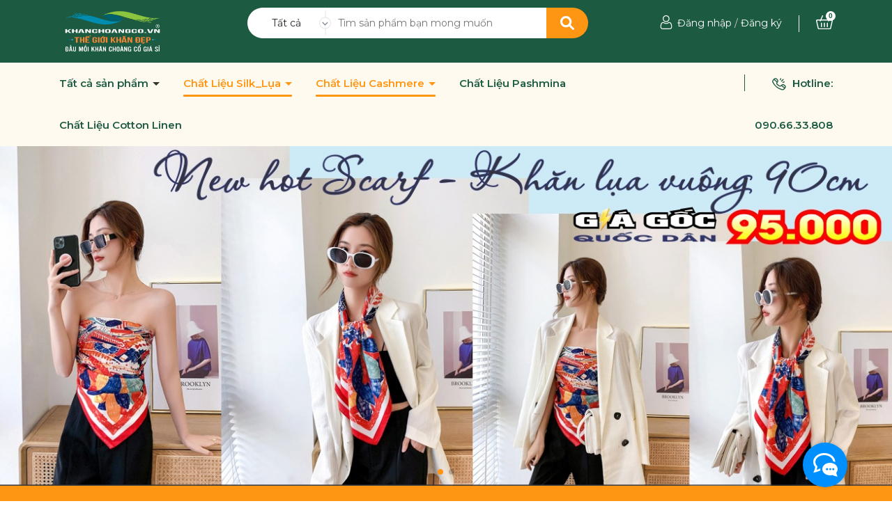

--- FILE ---
content_type: text/html; charset=utf-8
request_url: https://khanchoangco.vn/
body_size: 63591
content:
<!DOCTYPE html>
<html lang="vi">
	<head>
		<meta charset="UTF-8" />
		<meta name="theme-color" content="#f02b2b" />
		<link rel="canonical" href="https://khanchoangco.vn/"/>
		<meta name='revisit-after' content='2 days' />
		<meta name="viewport" content="width=device-width, minimum-scale=1.0, maximum-scale=1.0, user-scalable=no">	
		<meta name="robots" content="noodp,index,follow" />
		<meta name="description" content="Thương hiệu kinh doanh phụ kiện Khăn Choàng số 1 Việt Nam - Từ năm 2008.">
		<title>Thương hiệu phụ kiện Khăn Choàng thời trang công sở số 1 Việt Nam		</title>
		<meta name="keywords" content="khăn choàng cổ; khăn quàng cổ; khăn lụa; khăn phụ kiện; khăn đi biển; khăn giữ ấm; khăn quà tặng"/>		
		

	<meta property="og:type" content="website">
	<meta property="og:title" content="Thương hiệu phụ kiện Khăn Choàng thời trang công sở số 1 Việt Nam">
	<meta property="og:image" content="https://bizweb.dktcdn.net/100/275/463/themes/922827/assets/logo.png?1762851831588">
	<meta property="og:image:secure_url" content="https://bizweb.dktcdn.net/100/275/463/themes/922827/assets/logo.png?1762851831588">

<meta property="og:description" content="Thương hiệu kinh doanh phụ kiện Khăn Choàng số 1 Việt Nam - Từ năm 2008.">
<meta property="og:url" content="https://khanchoangco.vn/">
<meta property="og:site_name" content="Thế Giới Khăn Đẹp">	
		<link rel="icon" href="//bizweb.dktcdn.net/100/275/463/themes/922827/assets/favicon.png?1762851831588" type="image/x-icon" />
		<link rel="preload" as="script" href="//bizweb.dktcdn.net/100/275/463/themes/922827/assets/jquery.js?1762851831588" />
		<script src="//bizweb.dktcdn.net/100/275/463/themes/922827/assets/jquery.js?1762851831588" type="text/javascript"></script>
		<link rel="preload" as="script" href="//bizweb.dktcdn.net/100/275/463/themes/922827/assets/swiper.js?1762851831588" />
		<script src="//bizweb.dktcdn.net/100/275/463/themes/922827/assets/swiper.js?1762851831588" type="text/javascript"></script>
		<link rel="preload" as="script" href="//bizweb.dktcdn.net/100/275/463/themes/922827/assets/lazy.js?1762851831588" />
		<script src="//bizweb.dktcdn.net/100/275/463/themes/922827/assets/lazy.js?1762851831588" type="text/javascript"></script>
		<link rel="preload" as='style'  type="text/css" href="//bizweb.dktcdn.net/100/275/463/themes/922827/assets/bootstrap-4-3-min.css?1762851831588">
<link rel="preload" as='style' type="text/css" href="//bizweb.dktcdn.net/100/275/463/themes/922827/assets/main.scss.css?1762851831588">
<link rel="preload" as='style'  type="text/css" href="//bizweb.dktcdn.net/100/275/463/themes/922827/assets/index.scss.css?1762851831588">
<link rel="preload" as='style'  type="text/css" href="//bizweb.dktcdn.net/100/275/463/themes/922827/assets/404page.scss.css?1762851831588">
<link rel="preload" as='style'  type="text/css" href="//bizweb.dktcdn.net/100/275/463/themes/922827/assets/quickviews_popup_cart.scss.css?1762851831588">
<style>
	:root {
		--mainColor: #1c5b41;
		--textColor: #231f20;
	}
</style>
<link rel="stylesheet" href="//bizweb.dktcdn.net/100/275/463/themes/922827/assets/bootstrap-4-3-min.css?1762851831588">
<link href="//bizweb.dktcdn.net/100/275/463/themes/922827/assets/main.scss.css?1762851831588" rel="stylesheet" type="text/css" media="all" />	
<link rel="preload" as='style' type="text/css" href="https://fonts.googleapis.com/css2?family=Roboto:wght@300;400;500;700&display=swap">

<link href="//bizweb.dktcdn.net/100/275/463/themes/922827/assets/index.scss.css?1762851831588" rel="stylesheet" type="text/css" media="all" />










<link href="//bizweb.dktcdn.net/100/275/463/themes/922827/assets/quickviews_popup_cart.scss.css?1762851831588" rel="stylesheet" type="text/css" media="all" />
		<script>
	var Bizweb = Bizweb || {};
	Bizweb.store = 'thegioikhandep.mysapo.net';
	Bizweb.id = 275463;
	Bizweb.theme = {"id":922827,"name":"Alena","role":"main"};
	Bizweb.template = 'index';
	if(!Bizweb.fbEventId)  Bizweb.fbEventId = 'xxxxxxxx-xxxx-4xxx-yxxx-xxxxxxxxxxxx'.replace(/[xy]/g, function (c) {
	var r = Math.random() * 16 | 0, v = c == 'x' ? r : (r & 0x3 | 0x8);
				return v.toString(16);
			});		
</script>
<script>
	(function () {
		function asyncLoad() {
			var urls = ["https://forms.sapoapps.vn/libs/js/surveyform.min.js?store=thegioikhandep.mysapo.net","//static.zotabox.com/6/a/6a6ae079b98fda3fe1b5e10e6d2714e8/widgets.js?store=thegioikhandep.mysapo.net","https://googleshopping.sapoapps.vn/conversion-tracker/global-tag/2214.js?store=thegioikhandep.mysapo.net","https://googleshopping.sapoapps.vn/conversion-tracker/event-tag/2214.js?store=thegioikhandep.mysapo.net","https://google-shopping.sapoapps.vn/conversion-tracker/global-tag/4150.js?store=thegioikhandep.mysapo.net","https://google-shopping.sapoapps.vn/conversion-tracker/event-tag/4150.js?store=thegioikhandep.mysapo.net","//newproductreviews.sapoapps.vn/assets/js/productreviews.min.js?store=thegioikhandep.mysapo.net","https://productviewedhistory.sapoapps.vn/ProductViewed/ProductRecentScriptTags?store=thegioikhandep.mysapo.net"];
			for (var i = 0; i < urls.length; i++) {
				var s = document.createElement('script');
				s.type = 'text/javascript';
				s.async = true;
				s.src = urls[i];
				var x = document.getElementsByTagName('script')[0];
				x.parentNode.insertBefore(s, x);
			}
		};
		window.attachEvent ? window.attachEvent('onload', asyncLoad) : window.addEventListener('load', asyncLoad, false);
	})();
</script>


<script>
	window.BizwebAnalytics = window.BizwebAnalytics || {};
	window.BizwebAnalytics.meta = window.BizwebAnalytics.meta || {};
	window.BizwebAnalytics.meta.currency = 'VND';
	window.BizwebAnalytics.tracking_url = '/s';

	var meta = {};
	
	
	for (var attr in meta) {
	window.BizwebAnalytics.meta[attr] = meta[attr];
	}
</script>

	
		<script src="/dist/js/stats.min.js?v=96f2ff2"></script>
	



<!-- Global site tag (gtag.js) - Google Analytics -->
<script async src="https://www.googletagmanager.com/gtag/js?id=UA-110657153-1"></script>
<script>
  window.dataLayer = window.dataLayer || [];
  function gtag(){dataLayer.push(arguments);}
  gtag('js', new Date());

  gtag('config', 'UA-110657153-1');
</script>
<script>

	window.enabled_enhanced_ecommerce = false;

</script>






<script>
	var eventsListenerScript = document.createElement('script');
	eventsListenerScript.async = true;
	
	eventsListenerScript.src = "/dist/js/store_events_listener.min.js?v=8ee4227";
	
	document.getElementsByTagName('head')[0].appendChild(eventsListenerScript);
</script>






		
		
		
		<script>
			$(document).ready(function ($) {
				awe_lazyloadImage();
			});
			function awe_lazyloadImage() {
				var ll = new LazyLoad({
					elements_selector: ".lazyload",
					load_delay: 100,
					threshold: 0
				});
			} window.awe_lazyloadImage=awe_lazyloadImage;
		</script>
	</head>
	<body>
		<div class="opacity_menu"></div>
<header class="header">
	<div class="topbar">
		<div class="container">
			<div class="row">
				<div class="col-lg-3 col-5 contact-header">
					
					<a href="/" class="logo" title="Logo">	
						<img width="153" height="40" src="//bizweb.dktcdn.net/100/275/463/themes/922827/assets/logo.png?1762851831588" alt="Thế Giới Khăn Đẹp">
					</a>
					
				</div>
				<div class="col-lg-5 col-12 search">
					<div class="header_search">
	<form class="input-group search-bar" action="/search" method="get" role="search">
		<div class="collection-selector hidden-xs hidden-sm">
			<div class="search_text">Tất cả</div>
			<div id="search_info" class="list_search" style="display: none;">
				  
				<div class="search_item" data-coll-id="4239535" title="Tất cả sản phẩm">Tất cả sản phẩm</div>
				  
				<div class="search_item" data-coll-id="4169532" title="Khăn Choàng Cổ Voan Lụa Cao Cấp 70-180cm">Khăn Choàng Cổ Voan Lụ...</div>
				  
				<div class="search_item" data-coll-id="4168879" title="Khăn Choàng Cổ Voan Lụa Cao Cấp 130-180cm">Khăn Choàng Cổ Voan Lụ...</div>
				  
				<div class="search_item" data-coll-id="4060852" title="Khăn Choàng Cổ Cashmere Cao Cấp C - Thế Giới Khăn Đẹp - Đầu Mối Khăn Choàng Cổ Giá Sỉ">Khăn Choàng Cổ Cashmer...</div>
				  
				<div class="search_item" data-coll-id="4042946" title="Khăn Phụ Kiện Lụa Vuông 90cm C - Thế Giới Khăn Đẹp - Đầu Mối Khăn Choàng Cổ Giá Sỉ">Khăn Phụ Kiện Lụa Vuôn...</div>
				  
				<div class="search_item" data-coll-id="3898429" title="Khăn Phụ Kiện Lụa Vuông 90cm - Thế Giới Khăn Đẹp - Đầu Mối Khăn Choàng Cổ Giá Sỉ">Khăn Phụ Kiện Lụa Vuôn...</div>
				  
				<div class="search_item" data-coll-id="3884321" title="Khăn Phụ Kiện Lụa Vuông 90cm D - Thế Giới Khăn Đẹp - Đầu Mối Khăn Choàng Cổ Giá Sỉ">Khăn Phụ Kiện Lụa Vuôn...</div>
				  
				<div class="search_item" data-coll-id="3878356" title="Khăn Choàng Cổ Cashmere Cao Cấp F - Thế Giới Khăn Đẹp - Đầu Mối Khăn Choàng Cổ Giá Sỉ">Khăn Choàng Cổ Cashmer...</div>
				  
				<div class="search_item" data-coll-id="3875459" title="Khăn Choàng Cổ Cashmere Cao Cấp D - Thế Giới Khăn Đẹp - Đầu Mối Khăn Choàng Cổ Giá Sỉ">Khăn Choàng Cổ Cashmer...</div>
				  
				<div class="search_item" data-coll-id="3870435" title="Khăn Choàng Cổ Cashmere Cao Cấp A1 - Thế Giới Khăn Đẹp - Đầu Mối Khăn Choàng Cổ Giá Sỉ">Khăn Choàng Cổ Cashmer...</div>
				  
				<div class="search_item" data-coll-id="3870384" title="Khăn Choàng Cổ Cashmere Cao Cấp A - Thế Giới Khăn Đẹp - Đầu Mối Khăn Choàng Cổ Giá Sỉ">Khăn Choàng Cổ Cashmer...</div>
				  
				<div class="search_item" data-coll-id="3044761" title="Chất Liệu Cashmere">Chất Liệu Cashmere</div>
				  
				<div class="search_item" data-coll-id="3044682" title="Chất Liệu Silk - Lụa">Chất Liệu Silk - Lụa</div>
				  
				<div class="search_item" data-coll-id="2730342" title="Khăn Phụ Kiện Lụa Twilly 15-150 - Thế Giới Khăn Đẹp - Đầu Mối Khăn Choàng Cổ Giá Sỉ">Khăn Phụ Kiện Lụa Twil...</div>
				  
				<div class="search_item" data-coll-id="2730341" title="Khăn Phụ Kiện Lụa Twilly 7-130 - Thế Giới Khăn Đẹp - Đầu Mối Khăn Choàng Cổ Giá Sỉ">Khăn Phụ Kiện Lụa Twil...</div>
				  
				<div class="search_item" data-coll-id="2730339" title="Khăn Choàng Cổ Lụa 40-160 - Thế Giới Khăn Đẹp - Đầu Mối Khăn Choàng Cổ Giá Sỉ">Khăn Choàng Cổ Lụa 40-...</div>
				  
				<div class="search_item" data-coll-id="2730338" title="Khăn Choàng Cổ Lụa 60-180 - Thế Giới Khăn Đẹp - Đầu Mối Khăn Choàng Cổ Giá Sỉ">Khăn Choàng Cổ Lụa 60-...</div>
				  
				<div class="search_item" data-coll-id="2652413" title="Khăn Choàng Lụa Tơ Tằm - Thế Giới Khăn Đẹp - Đầu Mối Khăn Choàng Cổ Giá Sỉ">Khăn Choàng Lụa Tơ Tằm...</div>
				  
				<div class="search_item" data-coll-id="2124758" title="Khăn Choàng Cổ Tằm Hoa Cao Cấp - Thế Giới Khăn Đẹp - Đầu Mối Khăn Choàng Cổ Giá Sỉ">Khăn Choàng Cổ Tằm Hoa...</div>
				  
				<div class="search_item" data-coll-id="1969370" title="Khăn Phụ Kiện Lụa Vuông 70cm - Thế Giới Khăn Đẹp - Đầu Mối Khăn Choàng Cổ Giá Sỉ">Khăn Phụ Kiện Lụa Vuôn...</div>
				  
				<div class="search_item" data-coll-id="1709388" title="Hộp Quà Tặng - Khoen Khăn Phụ Kiện">Hộp Quà Tặng - Khoen K...</div>
				  
				<div class="search_item" data-coll-id="1351639" title="Khăn Quàng Cổ Cotton - Vải Lanh Họa Tiết Bohemian">Khăn Quàng Cổ Cotton -...</div>
				  
				<div class="search_item" data-coll-id="1351606" title="Khăn Choàng Cổ Cashmere Trơn Màu - Thế Giới Khăn Đẹp - Đầu Mối Khăn Choàng Cổ Giá Sỉ">Khăn Choàng Cổ Cashmer...</div>
				  
				<div class="search_item" data-coll-id="1351595" title="Khăn Choàng Cổ Cashmere Cao Cấp - Thế Giới Khăn Đẹp - Đầu Mối Khăn Choàng Cổ Giá Sỉ">Khăn Choàng Cổ Cashmer...</div>
				  
				<div class="search_item" data-coll-id="1351547" title="Khăn Choàng Cổ Pashmina">Khăn Choàng Cổ Pashmina</div>
				  
				<div class="search_item" data-coll-id="1351531" title="Khăn Choàng Cổ Lụa 90_180 - Thế Giới Khăn Đẹp - Đầu Mối Khăn Choàng Cổ Giá Sỉ">Khăn Choàng Cổ Lụa 90_...</div>
				
				<div class="liner_search"></div>
				<div class="search_item active" data-coll-id="0">Tất cả</div>
			</div>
		</div>
		<input type="search" name="query" value="" placeholder="Tìm sản phẩm bạn mong muốn" class="input-group-field st-default-search-input search-text" autocomplete="off" required>
		<span class="input-group-btn">
			<button class="btn icon-fallback-text">
				<svg xmlns="http://www.w3.org/2000/svg" viewBox="0 0 512 512"><path d="M500.3 443.7l-119.7-119.7c27.22-40.41 40.65-90.9 33.46-144.7C401.8 87.79 326.8 13.32 235.2 1.723C99.01-15.51-15.51 99.01 1.724 235.2c11.6 91.64 86.08 166.7 177.6 178.9c53.8 7.189 104.3-6.236 144.7-33.46l119.7 119.7c15.62 15.62 40.95 15.62 56.57 0C515.9 484.7 515.9 459.3 500.3 443.7zM79.1 208c0-70.58 57.42-128 128-128s128 57.42 128 128c0 70.58-57.42 128-128 128S79.1 278.6 79.1 208z"/></svg>
			</button>
		</span>
	</form>
</div>
				</div>
				<div class="col-lg-4 col-7 account-header">
					<div class="account">
						<svg xmlns="http://www.w3.org/2000/svg" width="24" height="24" viewBox="0 0 24 24" fill="none">
							<path d="M11.8575 11.6341C13.181 11.6341 14.327 11.1594 15.2635 10.2228C16.1998 9.28636 16.6747 8.14058 16.6747 6.81689C16.6747 5.49365 16.2 4.34771 15.2634 3.41098C14.3268 2.4747 13.1809 2 11.8575 2C10.5338 2 9.388 2.4747 8.45157 3.41113C7.51514 4.34756 7.04028 5.49349 7.04028 6.81689C7.04028 8.14058 7.51514 9.28652 8.45157 10.2229C9.3883 11.1592 10.5342 11.6341 11.8575 11.6341V11.6341ZM9.28042 4.23983C9.99896 3.5213 10.8418 3.17203 11.8575 3.17203C12.8729 3.17203 13.716 3.5213 14.4347 4.23983C15.1532 4.95852 15.5026 5.80157 15.5026 6.81689C15.5026 7.83251 15.1532 8.6754 14.4347 9.39409C13.716 10.1128 12.8729 10.4621 11.8575 10.4621C10.8422 10.4621 9.99926 10.1126 9.28042 9.39409C8.56173 8.67556 8.21231 7.83251 8.21231 6.81689C8.21231 5.80157 8.56173 4.95852 9.28042 4.23983Z" fill="white"/>
							<path d="M20.2863 17.379C20.2592 16.9893 20.2046 16.5642 20.1242 16.1153C20.043 15.663 19.9385 15.2354 19.8134 14.8447C19.684 14.4408 19.5084 14.0419 19.2909 13.6597C19.0656 13.2629 18.8007 12.9175 18.5034 12.6332C18.1926 12.3358 17.812 12.0967 17.372 11.9223C16.9334 11.7488 16.4475 11.6609 15.9276 11.6609C15.7234 11.6609 15.526 11.7447 15.1447 11.9929C14.91 12.146 14.6355 12.323 14.3291 12.5188C14.0671 12.6857 13.7122 12.8421 13.2738 12.9837C12.8461 13.1221 12.4118 13.1923 11.983 13.1923C11.5546 13.1923 11.1203 13.1221 10.6923 12.9837C10.2544 12.8423 9.89931 12.6859 9.63778 12.5189C9.33428 12.325 9.05962 12.148 8.82143 11.9928C8.44042 11.7445 8.24297 11.6608 8.03881 11.6608C7.51879 11.6608 7.03295 11.7488 6.59457 11.9225C6.15481 12.0966 5.77411 12.3357 5.46298 12.6334C5.16574 12.9178 4.90085 13.2631 4.67563 13.6597C4.45849 14.0419 4.28271 14.4406 4.15332 14.8448C4.02835 15.2356 3.92383 15.663 3.84265 16.1153C3.76208 16.5636 3.70761 16.9888 3.6806 17.3794C3.65405 17.7614 3.64062 18.1589 3.64062 18.5605C3.64062 19.6045 3.9725 20.4497 4.62695 21.073C5.27331 21.6881 6.12841 21.9999 7.1686 21.9999H16.7987C17.8386 21.9999 18.6937 21.6881 19.3402 21.073C19.9948 20.4501 20.3267 19.6046 20.3267 18.5603C20.3265 18.1573 20.313 17.7598 20.2863 17.379V17.379ZM18.5321 20.2238C18.105 20.6303 17.538 20.8279 16.7986 20.8279H7.1686C6.42901 20.8279 5.862 20.6303 5.43506 20.224C5.0162 19.8253 4.81265 19.281 4.81265 18.5605C4.81265 18.1857 4.82501 17.8157 4.84973 17.4605C4.87384 17.112 4.92312 16.7291 4.99621 16.3223C5.06839 15.9206 5.16025 15.5435 5.2695 15.2022C5.37433 14.8749 5.5173 14.5508 5.69461 14.2386C5.86383 13.941 6.05853 13.6858 6.27337 13.4801C6.47433 13.2877 6.72763 13.1302 7.02609 13.0121C7.30212 12.9028 7.61233 12.843 7.94909 12.834C7.99013 12.8558 8.06322 12.8975 8.18163 12.9747C8.42257 13.1317 8.70028 13.3108 9.00728 13.5069C9.35335 13.7276 9.79921 13.9268 10.3319 14.0988C10.8765 14.2749 11.4319 14.3643 11.9832 14.3643C12.5345 14.3643 13.0901 14.2749 13.6344 14.099C14.1675 13.9267 14.6132 13.7276 14.9597 13.5066C15.2739 13.3058 15.5438 13.1319 15.7848 12.9747C15.9032 12.8976 15.9763 12.8558 16.0173 12.834C16.3542 12.843 16.6644 12.9028 16.9406 13.0121C17.2389 13.1302 17.4922 13.2878 17.6932 13.4801C17.908 13.6856 18.1027 13.9409 18.2719 14.2387C18.4494 14.5508 18.5925 14.875 18.6972 15.202C18.8066 15.5438 18.8986 15.9207 18.9706 16.3222C19.0436 16.7297 19.093 17.1127 19.1171 17.4606V17.4609C19.142 17.8148 19.1545 18.1846 19.1547 18.5605C19.1545 19.2811 18.951 19.8253 18.5321 20.2238V20.2238Z" fill="white"/>
						</svg>
						<div class="list-unstyled">
							
							<a class="btnx" href="/account/login" title="Đăng nhập">Đăng nhập</a>
							<span>/</span>
							<a href="/account/register" title="Đăng ký">Đăng ký</a>
							
						</div>
					</div>
					<div class="block-cart">
						<a href="/cart" class="header-cart" aria-label="Xem giỏ hàng" title="Giỏ hàng">
							<svg xmlns="http://www.w3.org/2000/svg" width="20" height="20" viewBox="0 0 20 20" fill="none">
								<g clip-path="url(#clip0_2_75)">
									<path d="M19.7031 7.22905C19.439 6.89772 19.0428 6.70764 18.616 6.70764H14.7643L12.6756 1.9251C12.5461 1.62858 12.2007 1.49307 11.9042 1.62264C11.6076 1.75213 11.4722 2.09756 11.6017 2.39412L13.4855 6.70768H6.51449L8.39828 2.39412C8.52778 2.09756 8.39238 1.75217 8.09582 1.62264C7.7993 1.49307 7.45387 1.6285 7.32438 1.9251L5.23574 6.70768H1.38403C0.957229 6.70768 0.561018 6.89772 0.296916 7.22909C0.0376587 7.5544 -0.0580053 7.9726 0.0344556 8.37659L2.09137 17.361C2.235 17.9883 2.78996 18.4264 3.44094 18.4264H16.5591C17.21 18.4264 17.765 17.9883 17.9086 17.361L19.9655 8.37655C20.058 7.97256 19.9623 7.55436 19.7031 7.22905ZM16.5591 17.2545H3.44094C3.34145 17.2545 3.2543 17.1893 3.23371 17.0994L1.1768 8.11506C1.16067 8.04456 1.18774 7.99151 1.21336 7.95944C1.23711 7.9296 1.2909 7.87956 1.38403 7.87956H4.72399L4.57051 8.231C4.44102 8.52757 4.57641 8.87296 4.87297 9.00249C4.9493 9.03585 5.02883 9.05163 5.10715 9.05163C5.33301 9.05163 5.54824 8.92026 5.64442 8.70007L6.00274 7.87964H13.9973L14.3557 8.70007C14.4518 8.9203 14.6671 9.05163 14.8929 9.05163C14.9712 9.05163 15.0508 9.03585 15.1271 9.00249C15.4237 8.87299 15.5591 8.52757 15.4296 8.231L15.2761 7.87956H18.6161C18.7092 7.87956 18.763 7.9296 18.7867 7.95944C18.8123 7.99155 18.8394 8.0446 18.8233 8.11503L16.7664 17.0994C16.7457 17.1893 16.6586 17.2545 16.5591 17.2545Z" fill="white"/>
									<path d="M6.48438 10.4186C6.16078 10.4186 5.89844 10.6809 5.89844 11.0045V15.3014C5.89844 15.625 6.16078 15.8873 6.48438 15.8873C6.80797 15.8873 7.07031 15.625 7.07031 15.3014V11.0045C7.07031 10.6809 6.80801 10.4186 6.48438 10.4186Z" fill="white"/>
									<path d="M10 10.4186C9.67641 10.4186 9.41406 10.6809 9.41406 11.0045V15.3014C9.41406 15.625 9.67641 15.8873 10 15.8873C10.3236 15.8873 10.5859 15.625 10.5859 15.3014V11.0045C10.5859 10.6809 10.3236 10.4186 10 10.4186Z" fill="white"/>
									<path d="M13.5156 10.4186C13.192 10.4186 12.9297 10.6809 12.9297 11.0045V15.3014C12.9297 15.625 13.192 15.8873 13.5156 15.8873C13.8392 15.8873 14.1016 15.625 14.1016 15.3014V11.0045C14.1015 10.6809 13.8392 10.4186 13.5156 10.4186Z" fill="white"/>
								</g>
								<defs>
									<clipPath id="clip0_2_75">
										<rect width="20" height="20" fill="white"/>
									</clipPath>
								</defs>
							</svg>
							<span class="count_item_pr">0</span>
						</a>
						<div class="top-cart-content">					
							<div class="CartHeaderContainer">
							</div>
						</div>
						
					</div>
				</div>
			</div>
		</div>
	</div>

</header>
<div class="header-menu">
	<div class="container">
		<div class="row">
			<div class="col-lg-9 col-12 col-menu">
				<div class="menu-bar d-lg-none d-block">
					<svg xmlns="http://www.w3.org/2000/svg" width="18" height="12" viewBox="0 0 18 12" fill="none">
						<path d="M6 2V0H18V2H6Z" fill="#FE9614"/>
						<path d="M0 7H18V5H0V7Z" fill="#FE9614"/>
						<path d="M6 12H18V10H6V12Z" fill="#FE9614"/>
					</svg>
				</div>
				<nav class="header-nav">
	<ul class="item_big">
		<li class="nav-item ">
			<a class="a-img caret-down" href="/tat-ca-san-pham" title="Tất cả sản phẩm">
				Tất cả sản phẩm
			</a>
			<i class="fa fa-caret-down"></i>
			<ul class="item_small">
			</ul>
		</li>
		<li class="nav-item active">
			<a class="a-img caret-down" href="/" title="Chất Liệu Silk_Lụa">
				Chất Liệu Silk_Lụa
			</a>
			<i class="fa fa-caret-down"></i>
			<ul class="item_small">
				<li>
					<a class="" href="/khan-choang-co-tam-hoa-cao-cap" title="Khăn Choàng Tằm Hoa VIP">
						Khăn Choàng Tằm Hoa VIP 
					</a>
				</li>
				<li>
					<a class="" href="/khan-choang-lua-to-tam" title="Khăn Choàng Voan Lụa">
						Khăn Choàng Voan Lụa 
					</a>
				</li>
				<li>
					<a class="" href="/khan-choang-co-lua-90x180" title="Khăn Choàng Lụa 90 -180">
						Khăn Choàng Lụa 90 -180 
					</a>
				</li>
				<li>
					<a class="" href="/khan-choang-lua-60-180" title="Khăn Choàng Lụa 60 -180">
						Khăn Choàng Lụa 60 -180 
					</a>
				</li>
				<li>
					<a class="" href="/khan-choang-co-lua-40-160" title="Khăn Choàng Lụa 40 -160">
						Khăn Choàng Lụa 40 -160 
					</a>
				</li>
				<li>
					<a class="" href="/khan-phu-kien-lua-vuong-90cm-the-gioi-khan-dep-dau-moi-khan-choang-co-gia-si" title="Khăn Phụ Kiện Vuông 90">
						Khăn Phụ Kiện Vuông 90 
					</a>
				</li>
				<li>
					<a class="" href="/khan-phu-kien-lua-vuong-70cm" title="Khăn Phụ Kiện Vuông 70">
						Khăn Phụ Kiện Vuông 70 
					</a>
				</li>
				<li>
					<a class="" href="/khan-lua-phu-kien-7-130" title="Khăn Phụ Kiện Twily 7-130">
						Khăn Phụ Kiện Twily 7-130 
					</a>
				</li>
				<li>
					<a class="" href="/khan-lua-phu-kien-15-150" title="Khăn Phụ Kiện Twily 14-150">
						Khăn Phụ Kiện Twily 14-150 
					</a>
				</li>
			</ul>
		</li>
		<li class="nav-item active">
			<a class="a-img caret-down" href="/" title="Chất Liệu Cashmere">
				Chất Liệu Cashmere
			</a>
			<i class="fa fa-caret-down"></i>
			<ul class="item_small">
				<li>
					<a class="" href="/chat-lieu-cashmere" title="Khăn Choàng Dạ Len Cashmere">
						Khăn Choàng Dạ Len Cashmere 
					</a>
				</li>
				<li>
					<a class="" href="/khan-choang-co-cashmere-tron-mau" title="Khăn Choàng Cashmere trơn">
						Khăn Choàng Cashmere trơn 
					</a>
				</li>
				<li>
					<a class="" href="/khan-choang-co-pashmina" title="Khăn Choàng Cổ Pashmina">
						Khăn Choàng Cổ Pashmina 
					</a>
				</li>
			</ul>
		</li>
		<li class="nav-item ">				
			<a class="a-img" href="/khan-choang-co-pashmina" title="Chất Liệu Pashmina">
				Chất Liệu Pashmina
			</a>
		</li>
		<li class="nav-item ">				
			<a class="a-img" href="/khan-quang-co-cotton-vai-lanh" title="Chất Liệu Cotton Linen">
				Chất Liệu Cotton Linen
			</a>
		</li>
	</ul>
</nav>
			</div>
			<div class="col-lg-3 col-search-cart">
				<div class="phone_header">

					<div class="ct-header">
						<svg xmlns="http://www.w3.org/2000/svg" width="22" height="20" viewBox="0 0 22 20" fill="none">
							<path d="M7.0026 1.73991L7.81809 2.39884C9.15027 3.47525 9.3185 5.4399 8.18875 6.72742L8.07556 6.85642C7.26593 7.77912 7.04991 9.14192 7.85868 10.0643C8.63222 10.9465 9.67036 11.7227 11.1784 12.5682C12.3675 13.235 13.8544 12.9186 14.7532 11.8942L14.832 11.8045C15.9034 10.5834 17.7512 10.4249 19.0146 11.4458L19.7715 12.0573C20.8569 12.9344 21.2348 14.4653 20.4545 15.6219C19.7181 16.7134 18.8967 17.5674 17.9272 18.2654C17.3087 18.7107 16.512 18.8096 15.7757 18.6119C8.57753 16.6789 4.223 13.167 1.09904 6.66232C0.827031 6.09593 0.737959 5.44474 0.958532 4.85622C1.42443 3.61316 2.29572 2.56629 3.64249 1.56464C4.64717 0.817412 6.02944 0.953575 7.0026 1.73991Z" stroke="#1C5B41" stroke-width="1.5"/>
							<path d="M3.32318 2.79199L8.30918 6.82076" stroke="#1C5B41" stroke-width="1.5"/>
							<path d="M17.4891 2.54224L14.8114 5.20087" stroke="#1C5B41" stroke-width="1.5" stroke-linecap="round"/>
							<path d="M18.9584 6.37634L16.9225 7.08326" stroke="#1C5B41" stroke-width="1.5" stroke-linecap="round"/>
							<path d="M12.9167 3.0647L13.6407 1.04166" stroke="#1C5B41" stroke-width="1.5" stroke-linecap="round"/>
							<path d="M14.9571 12.1924L19.9431 16.2211" stroke="#1C5B41" stroke-width="1.5"/>
						</svg>
						<span>Hotline:</span>
						<a href="tel:090.66.33.808">090.66.33.808</a>
					</div>
				</div>
			</div>
		</div>	
	</div>
</div>		<div class="bodywrap">
			<h1 class="d-none">Thế Giới Khăn Đẹp - Thương hiệu kinh doanh phụ kiện Khăn Choàng số 1 Việt Nam - Từ năm 2008.</h1>




<section class="section_slider">
	<div class="home-slider swiper-container">
		<div class="swiper-wrapper">
			<div class="swiper-slide">
				<a href="https://khanchoangco.vn/khan-phu-kien-lua-vuong-90cm-the-gioi-khan-dep-dau-moi-khan-choang-co-gia-si" class="clearfix" title="khanchoangco.vn">
					<picture>
						<source 
								media="(min-width: 1200px)"
								srcset="//bizweb.dktcdn.net/100/275/463/themes/922827/assets/slider_1.jpg?1762851831588">
						<source 
								media="(min-width: 992px)"
								srcset="//bizweb.dktcdn.net/100/275/463/themes/922827/assets/slider_1.jpg?1762851831588">
						<source 
								media="(min-width: 569px)"
								srcset="//bizweb.dktcdn.net/100/275/463/themes/922827/assets/slider_1.jpg?1762851831588">
						<source 
								media="(max-width: 567px)"
								srcset="//bizweb.dktcdn.net/100/275/463/themes/922827/assets/slider_1.jpg?1762851831588">
						<img src="//bizweb.dktcdn.net/thumb/grande/100/275/463/themes/922827/assets/slider_1.jpg?1762851831588" alt="khanchoangco.vn" class="img-responsive" />
					</picture>
				</a>
			</div>
			<div class="swiper-slide">
				<a href="https://khanchoangco.vn/chat-lieu-cashmere" class="clearfix" title="khanchoangco.vn">
					<picture>
						<source 
								media="(min-width: 1200px)"
								srcset="//bizweb.dktcdn.net/100/275/463/themes/922827/assets/slider_2.jpg?1762851831588">
						<source 
								media="(min-width: 992px)"
								srcset="//bizweb.dktcdn.net/100/275/463/themes/922827/assets/slider_2.jpg?1762851831588">
						<source 
								media="(min-width: 569px)"
								srcset="//bizweb.dktcdn.net/100/275/463/themes/922827/assets/slider_2.jpg?1762851831588">
						<source 
								media="(max-width: 567px)"
								srcset="//bizweb.dktcdn.net/100/275/463/themes/922827/assets/slider_2.jpg?1762851831588">
						<img src="//bizweb.dktcdn.net/thumb/grande/100/275/463/themes/922827/assets/slider_2.jpg?1762851831588" alt="khanchoangco.vn" class="img-responsive" />
					</picture>
				</a>
			</div>
		</div>
		<div class="swiper-pagination"></div>
	</div>
</section>
<script>
	var swiper = new Swiper('.home-slider', {
		autoplay: false,
		spaceBetween: 0,
		pagination: {
			el: '.home-slider .swiper-pagination',
			clickable: true,
		},
		navigation: {
			nextEl: '.home-slider .swiper-button-next',
			prevEl: '.home-slider .swiper-button-prev',
		},
	});
</script>




<section class="section_service">
	<div class="home-service container swiper-container">
		<div class="swiper-wrapper">
			<div class="swiper-slide">
				<span class="image">
					<img class="lazyload img-responsive" src="//bizweb.dktcdn.net/100/275/463/themes/922827/assets/image_service1.png?1762851831588" alt="MIỄN PHÍ GIAO HÀNG">
				</span>
				<h3>
					MIỄN PHÍ GIAO HÀNG
				</h3>
				<p>
					Miễn phí ship với đơn hàng > 499K
				</p>
			</div>
			<div class="swiper-slide">
				<span class="image">
					<img class="lazyload img-responsive" src="//bizweb.dktcdn.net/100/275/463/themes/922827/assets/image_service2.png?1762851831588" alt="THANH TOÁN COD">
				</span>
				<h3>
					THANH TOÁN COD
				</h3>
				<p>
					Thanh toán khi nhận hàng (COD)
				</p>
			</div>
			<div class="swiper-slide">
				<span class="image">
					<img class="lazyload img-responsive" src="//bizweb.dktcdn.net/100/275/463/themes/922827/assets/image_service3.png?1762851831588" alt="KHÁCH HÀNG DOANH NGHIỆP">
				</span>
				<h3>
					KHÁCH HÀNG DOANH NGHIỆP
				</h3>
				<p>
					Chiết khấu đặc biệt đối với đơn hàng lớn
				</p>
			</div>
			<div class="swiper-slide">
				<span class="image">
					<img class="lazyload img-responsive" src="//bizweb.dktcdn.net/100/275/463/themes/922827/assets/image_service4.png?1762851831588" alt="ĐỔI TRẢ SẢN PHẨM">
				</span>
				<h3>
					ĐỔI TRẢ SẢN PHẨM
				</h3>
				<p>
					14 ngày đổi trả sản phẩm lỗi, sai mẫu.
				</p>
			</div>
		</div>

		
	</div>
</section>
<script>
	var swiper = new Swiper('.home-service', {
		slidesPerView: 4,
		autoplay: false,
		pagination: {
			el: '.home-service .swiper-pagination',
			clickable: true,
		},
		navigation: {
			nextEl: '.home-service .swiper-button-next',
			prevEl: '.home-service .swiper-button-prev',
		},
		breakpoints: {
			300: {
				slidesPerView: 1,
				spaceBetween: 30
			},
			768: {
				slidesPerView: 3,
				spaceBetween: 30
			},
			1024: {
				slidesPerView: 4,
				spaceBetween: 30
			},
			1200: {
				slidesPerView: 4,
				spaceBetween: 30
			}
		}
	});
</script>




<section class="section_product_hot module_product">
	<div class="container">
		<div class="wrap_tab_index not-dqtab e-tabs ajax-tab-1" data-section="ajax-tab-1">
			<div class="row">
				<div class="col-xl-5 col-lg-4 col-md-6 col-12 block-title">
					<h2>
						<span>KHĂN CASHMERE, LEN CAO CẤP</span>
					</h2>
				</div>
				<div class="tab_big col-xl-7 col-lg-8 col-md-6 col-12">
					<div class="tab_ul">
						<ul class="tabs tabs-title tab-pc tabtitle1 ajax clearfix">
							
							
							
							
							<li class="tab-link tab_cate has-content" data-tab="tab-1" data-url="/chat-lieu-cashmere">
								<span>Khăn Choàng Dạ Len Cashmere</span>
							</li>
														
							<li class="tab-link tab_cate " data-tab="tab-2" data-url="/khan-choang-co-cashmere-tron-mau">
								<span>Khăn Choàng Cashmere trơn</span>
							</li>
														
							<li class="tab-link tab_cate " data-tab="tab-3" data-url="/khan-choang-co-pashmina">
								<span>Khăn Choàng Cổ Pashmina</span>
							</li>
							
						</ul>
						<a class="prev button">
							<svg xmlns="http://www.w3.org/2000/svg" width="12" height="9" viewBox="0 0 12 9" fill="none">
								<path d="M4.47107 1L0.999988 4.52892L4.47107 8" stroke="#AAABAB" stroke-miterlimit="10" stroke-linecap="round" stroke-linejoin="round"/>
								<path d="M6.49585 4.52905H1.05781" stroke="#AAABAB" stroke-miterlimit="10" stroke-linecap="round" stroke-linejoin="round"/>
								<path d="M10.8347 4.52905H8.80992" stroke="#AAABAB" stroke-miterlimit="10" stroke-linecap="round" stroke-linejoin="round"/>
							</svg>
						</a>
						<a class="next button">
							<svg xmlns="http://www.w3.org/2000/svg" width="20" height="14" viewBox="0 0 20 14" fill="none">
								<path d="M12.4492 1L18.4492 7.09998L12.4492 13.1" fill="#FFF6E8"/>
								<path d="M12.4492 1L18.4492 7.09998L12.4492 13.1" stroke="#1C5B41" stroke-width="1.5" stroke-miterlimit="10" stroke-linecap="round" stroke-linejoin="round"/>
								<path d="M8.94922 7.09998H18.3492" stroke="#1C5B41" stroke-width="1.5" stroke-miterlimit="10" stroke-linecap="round" stroke-linejoin="round"/>
								<path d="M1.44922 7.09998H4.94922" stroke="#1C5B41" stroke-width="1.5" stroke-miterlimit="10" stroke-linecap="round" stroke-linejoin="round"/>
							</svg>
						</a>
					</div>
				</div>
				<div class="col-12">
					
					
					
					
					<div class="tab-1 tab-content current">
						
						<div class="swiper_tab swiper-container swiper-carousel ajax-carousel">
							<div class="swiper-wrapper">
								
								<div class="item swiper-slide">
									<div class="item_product_main">
										
<form action="/cart/add" method="post" class="variants product-action" data-cart-form data-id="product-actions-43529408" enctype="multipart/form-data">
	<div class="product-thumbnail">
		<a class="image_thumb scale_hover" href="/khan-choang-co-cashmere-cao-cap-the-gioi-khan-dep-d-1039-5" title="Khăn Choàng Cổ Cashmere Cao Cấp Thế Giới Khăn Đẹp D_1039_5">
			<img class="lazyload" src="[data-uri]"  data-src="//bizweb.dktcdn.net/thumb/large/100/275/463/products/d-1039-5-1.jpg?v=1743679286587" alt="Khăn Choàng Cổ Cashmere Cao Cấp Thế Giới Khăn Đẹp D_1039_5">
		</a>
		
		<div class="action d-xl-flex d-none">
			<input type="hidden" name="variantId" value="142197035" />
			<button class="btn-cart btn-views add_to_cart " title="Thêm vào giỏ hàng">
				<svg xmlns="http://www.w3.org/2000/svg" width="19" height="19" viewBox="0 0 19 19" fill="none">
					<g>
						<path d="M18.7179 6.86766C18.467 6.55289 18.0906 6.37232 17.6852 6.37232H14.026L12.0418 1.82891C11.9188 1.54721 11.5907 1.41848 11.309 1.54157C11.0272 1.66459 10.8986 1.99274 11.0216 2.27448L12.8112 6.37236H6.18877L7.97837 2.27448C8.10139 1.99274 7.97276 1.66462 7.69103 1.54157C7.40933 1.41848 7.08117 1.54713 6.95816 1.82891L4.97396 6.37236H1.31482C0.909367 6.37236 0.532967 6.55289 0.282071 6.86769C0.0357758 7.17674 -0.0551051 7.57403 0.0327328 7.95782L1.9868 16.493C2.12325 17.089 2.65046 17.5052 3.26889 17.5052H15.7311C16.3495 17.5052 16.8767 17.089 17.0132 16.493L18.9673 7.95778C19.0551 7.574 18.9642 7.1767 18.7179 6.86766ZM15.7311 16.3919H3.26889C3.17437 16.3919 3.09158 16.3299 3.07203 16.2445L1.11796 7.70937C1.10263 7.64239 1.12835 7.59199 1.15269 7.56153C1.17526 7.53318 1.22636 7.48564 1.31482 7.48564H4.48779L4.34198 7.81951C4.21897 8.10125 4.34759 8.42937 4.62932 8.55242C4.70183 8.58411 4.77739 8.59911 4.85179 8.59911C5.06636 8.59911 5.27083 8.47431 5.36219 8.26512L5.7026 7.48571H13.2975L13.6379 8.26512C13.7292 8.47434 13.9337 8.59911 14.1483 8.59911C14.2226 8.59911 14.2982 8.58411 14.3708 8.55242C14.6525 8.42941 14.7811 8.10125 14.6581 7.81951L14.5123 7.48564H17.6853C17.7737 7.48564 17.8248 7.53318 17.8474 7.56153C17.8717 7.59203 17.8974 7.64243 17.8821 7.70933L15.928 16.2445C15.9085 16.3299 15.8256 16.3919 15.7311 16.3919Z" fill="white"/>
						<path d="M6.16016 9.89771C5.85274 9.89771 5.60352 10.1469 5.60352 10.4543V14.5364C5.60352 14.8438 5.85274 15.093 6.16016 15.093C6.46757 15.093 6.7168 14.8438 6.7168 14.5364V10.4543C6.7168 10.1469 6.46761 9.89771 6.16016 9.89771Z" fill="white"/>
						<path d="M9.5 9.89771C9.19259 9.89771 8.94336 10.1469 8.94336 10.4543V14.5364C8.94336 14.8438 9.19259 15.093 9.5 15.093C9.80741 15.093 10.0566 14.8438 10.0566 14.5364V10.4543C10.0566 10.1469 9.80741 9.89771 9.5 9.89771Z" fill="white"/>
						<path d="M12.8398 9.89771C12.5324 9.89771 12.2832 10.1469 12.2832 10.4543V14.5364C12.2832 14.8438 12.5324 15.093 12.8398 15.093C13.1473 15.093 13.3965 14.8438 13.3965 14.5364V10.4543C13.3964 10.1469 13.1473 9.89771 12.8398 9.89771Z" fill="white"/>
					</g>
					<defs>
						<clipPath>
							<rect width="19" height="19" fill="white"/>
						</clipPath>
					</defs>
				</svg>
				Thêm vào giỏ hàng
			</button>

		</div>
	</div>
	<div class="product-info">
		<h3 class="product-name"><a href="/khan-choang-co-cashmere-cao-cap-the-gioi-khan-dep-d-1039-5" title="Khăn Choàng Cổ Cashmere Cao Cấp Thế Giới Khăn Đẹp D_1039_5">Khăn Choàng Cổ Cashmere Cao Cấp Thế Giới Khăn Đẹp D_1039_5</a></h3>
		<div class="price-box">
			285.000₫&nbsp;
			<span class="compare-price">850.000₫</span>

		</div>
	</div>
</form>
									</div>
								</div>
								
								<div class="item swiper-slide">
									<div class="item_product_main">
										
<form action="/cart/add" method="post" class="variants product-action" data-cart-form data-id="product-actions-43529277" enctype="multipart/form-data">
	<div class="product-thumbnail">
		<a class="image_thumb scale_hover" href="/khan-choang-co-cashmere-cao-cap-the-gioi-khan-dep-d-1039-4" title="Khăn Choàng Cổ Cashmere Cao Cấp Thế Giới Khăn Đẹp D_1039_4">
			<img class="lazyload" src="[data-uri]"  data-src="//bizweb.dktcdn.net/thumb/large/100/275/463/products/d-1039-4-1.jpg?v=1743679245817" alt="Khăn Choàng Cổ Cashmere Cao Cấp Thế Giới Khăn Đẹp D_1039_4">
		</a>
		
		<div class="action d-xl-flex d-none">
			<input type="hidden" name="variantId" value="142196846" />
			<button class="btn-cart btn-views add_to_cart " title="Thêm vào giỏ hàng">
				<svg xmlns="http://www.w3.org/2000/svg" width="19" height="19" viewBox="0 0 19 19" fill="none">
					<g>
						<path d="M18.7179 6.86766C18.467 6.55289 18.0906 6.37232 17.6852 6.37232H14.026L12.0418 1.82891C11.9188 1.54721 11.5907 1.41848 11.309 1.54157C11.0272 1.66459 10.8986 1.99274 11.0216 2.27448L12.8112 6.37236H6.18877L7.97837 2.27448C8.10139 1.99274 7.97276 1.66462 7.69103 1.54157C7.40933 1.41848 7.08117 1.54713 6.95816 1.82891L4.97396 6.37236H1.31482C0.909367 6.37236 0.532967 6.55289 0.282071 6.86769C0.0357758 7.17674 -0.0551051 7.57403 0.0327328 7.95782L1.9868 16.493C2.12325 17.089 2.65046 17.5052 3.26889 17.5052H15.7311C16.3495 17.5052 16.8767 17.089 17.0132 16.493L18.9673 7.95778C19.0551 7.574 18.9642 7.1767 18.7179 6.86766ZM15.7311 16.3919H3.26889C3.17437 16.3919 3.09158 16.3299 3.07203 16.2445L1.11796 7.70937C1.10263 7.64239 1.12835 7.59199 1.15269 7.56153C1.17526 7.53318 1.22636 7.48564 1.31482 7.48564H4.48779L4.34198 7.81951C4.21897 8.10125 4.34759 8.42937 4.62932 8.55242C4.70183 8.58411 4.77739 8.59911 4.85179 8.59911C5.06636 8.59911 5.27083 8.47431 5.36219 8.26512L5.7026 7.48571H13.2975L13.6379 8.26512C13.7292 8.47434 13.9337 8.59911 14.1483 8.59911C14.2226 8.59911 14.2982 8.58411 14.3708 8.55242C14.6525 8.42941 14.7811 8.10125 14.6581 7.81951L14.5123 7.48564H17.6853C17.7737 7.48564 17.8248 7.53318 17.8474 7.56153C17.8717 7.59203 17.8974 7.64243 17.8821 7.70933L15.928 16.2445C15.9085 16.3299 15.8256 16.3919 15.7311 16.3919Z" fill="white"/>
						<path d="M6.16016 9.89771C5.85274 9.89771 5.60352 10.1469 5.60352 10.4543V14.5364C5.60352 14.8438 5.85274 15.093 6.16016 15.093C6.46757 15.093 6.7168 14.8438 6.7168 14.5364V10.4543C6.7168 10.1469 6.46761 9.89771 6.16016 9.89771Z" fill="white"/>
						<path d="M9.5 9.89771C9.19259 9.89771 8.94336 10.1469 8.94336 10.4543V14.5364C8.94336 14.8438 9.19259 15.093 9.5 15.093C9.80741 15.093 10.0566 14.8438 10.0566 14.5364V10.4543C10.0566 10.1469 9.80741 9.89771 9.5 9.89771Z" fill="white"/>
						<path d="M12.8398 9.89771C12.5324 9.89771 12.2832 10.1469 12.2832 10.4543V14.5364C12.2832 14.8438 12.5324 15.093 12.8398 15.093C13.1473 15.093 13.3965 14.8438 13.3965 14.5364V10.4543C13.3964 10.1469 13.1473 9.89771 12.8398 9.89771Z" fill="white"/>
					</g>
					<defs>
						<clipPath>
							<rect width="19" height="19" fill="white"/>
						</clipPath>
					</defs>
				</svg>
				Thêm vào giỏ hàng
			</button>

		</div>
	</div>
	<div class="product-info">
		<h3 class="product-name"><a href="/khan-choang-co-cashmere-cao-cap-the-gioi-khan-dep-d-1039-4" title="Khăn Choàng Cổ Cashmere Cao Cấp Thế Giới Khăn Đẹp D_1039_4">Khăn Choàng Cổ Cashmere Cao Cấp Thế Giới Khăn Đẹp D_1039_4</a></h3>
		<div class="price-box">
			285.000₫&nbsp;
			<span class="compare-price">850.000₫</span>

		</div>
	</div>
</form>
									</div>
								</div>
								
								<div class="item swiper-slide">
									<div class="item_product_main">
										
<form action="/cart/add" method="post" class="variants product-action" data-cart-form data-id="product-actions-43529204" enctype="multipart/form-data">
	<div class="product-thumbnail">
		<a class="image_thumb scale_hover" href="/khan-choang-co-cashmere-cao-cap-the-gioi-khan-dep-d-1039-3" title="Khăn Choàng Cổ Cashmere Cao Cấp Thế Giới Khăn Đẹp D_1039_3">
			<img class="lazyload" src="[data-uri]"  data-src="//bizweb.dktcdn.net/thumb/large/100/275/463/products/d-1039-3-1.jpg?v=1743679177020" alt="Khăn Choàng Cổ Cashmere Cao Cấp Thế Giới Khăn Đẹp D_1039_3">
		</a>
		
		<div class="action d-xl-flex d-none">
			<input type="hidden" name="variantId" value="142196622" />
			<button class="btn-cart btn-views add_to_cart " title="Thêm vào giỏ hàng">
				<svg xmlns="http://www.w3.org/2000/svg" width="19" height="19" viewBox="0 0 19 19" fill="none">
					<g>
						<path d="M18.7179 6.86766C18.467 6.55289 18.0906 6.37232 17.6852 6.37232H14.026L12.0418 1.82891C11.9188 1.54721 11.5907 1.41848 11.309 1.54157C11.0272 1.66459 10.8986 1.99274 11.0216 2.27448L12.8112 6.37236H6.18877L7.97837 2.27448C8.10139 1.99274 7.97276 1.66462 7.69103 1.54157C7.40933 1.41848 7.08117 1.54713 6.95816 1.82891L4.97396 6.37236H1.31482C0.909367 6.37236 0.532967 6.55289 0.282071 6.86769C0.0357758 7.17674 -0.0551051 7.57403 0.0327328 7.95782L1.9868 16.493C2.12325 17.089 2.65046 17.5052 3.26889 17.5052H15.7311C16.3495 17.5052 16.8767 17.089 17.0132 16.493L18.9673 7.95778C19.0551 7.574 18.9642 7.1767 18.7179 6.86766ZM15.7311 16.3919H3.26889C3.17437 16.3919 3.09158 16.3299 3.07203 16.2445L1.11796 7.70937C1.10263 7.64239 1.12835 7.59199 1.15269 7.56153C1.17526 7.53318 1.22636 7.48564 1.31482 7.48564H4.48779L4.34198 7.81951C4.21897 8.10125 4.34759 8.42937 4.62932 8.55242C4.70183 8.58411 4.77739 8.59911 4.85179 8.59911C5.06636 8.59911 5.27083 8.47431 5.36219 8.26512L5.7026 7.48571H13.2975L13.6379 8.26512C13.7292 8.47434 13.9337 8.59911 14.1483 8.59911C14.2226 8.59911 14.2982 8.58411 14.3708 8.55242C14.6525 8.42941 14.7811 8.10125 14.6581 7.81951L14.5123 7.48564H17.6853C17.7737 7.48564 17.8248 7.53318 17.8474 7.56153C17.8717 7.59203 17.8974 7.64243 17.8821 7.70933L15.928 16.2445C15.9085 16.3299 15.8256 16.3919 15.7311 16.3919Z" fill="white"/>
						<path d="M6.16016 9.89771C5.85274 9.89771 5.60352 10.1469 5.60352 10.4543V14.5364C5.60352 14.8438 5.85274 15.093 6.16016 15.093C6.46757 15.093 6.7168 14.8438 6.7168 14.5364V10.4543C6.7168 10.1469 6.46761 9.89771 6.16016 9.89771Z" fill="white"/>
						<path d="M9.5 9.89771C9.19259 9.89771 8.94336 10.1469 8.94336 10.4543V14.5364C8.94336 14.8438 9.19259 15.093 9.5 15.093C9.80741 15.093 10.0566 14.8438 10.0566 14.5364V10.4543C10.0566 10.1469 9.80741 9.89771 9.5 9.89771Z" fill="white"/>
						<path d="M12.8398 9.89771C12.5324 9.89771 12.2832 10.1469 12.2832 10.4543V14.5364C12.2832 14.8438 12.5324 15.093 12.8398 15.093C13.1473 15.093 13.3965 14.8438 13.3965 14.5364V10.4543C13.3964 10.1469 13.1473 9.89771 12.8398 9.89771Z" fill="white"/>
					</g>
					<defs>
						<clipPath>
							<rect width="19" height="19" fill="white"/>
						</clipPath>
					</defs>
				</svg>
				Thêm vào giỏ hàng
			</button>

		</div>
	</div>
	<div class="product-info">
		<h3 class="product-name"><a href="/khan-choang-co-cashmere-cao-cap-the-gioi-khan-dep-d-1039-3" title="Khăn Choàng Cổ Cashmere Cao Cấp Thế Giới Khăn Đẹp D_1039_3">Khăn Choàng Cổ Cashmere Cao Cấp Thế Giới Khăn Đẹp D_1039_3</a></h3>
		<div class="price-box">
			285.000₫&nbsp;
			<span class="compare-price">850.000₫</span>

		</div>
	</div>
</form>
									</div>
								</div>
								
								<div class="item swiper-slide">
									<div class="item_product_main">
										
<form action="/cart/add" method="post" class="variants product-action" data-cart-form data-id="product-actions-43529153" enctype="multipart/form-data">
	<div class="product-thumbnail">
		<a class="image_thumb scale_hover" href="/khan-choang-co-cashmere-cao-cap-the-gioi-khan-dep-d-1039-2" title="Khăn Choàng Cổ Cashmere Cao Cấp Thế Giới Khăn Đẹp D_1039_2">
			<img class="lazyload" src="[data-uri]"  data-src="//bizweb.dktcdn.net/thumb/large/100/275/463/products/d-1039-2-1.jpg?v=1743679129320" alt="Khăn Choàng Cổ Cashmere Cao Cấp Thế Giới Khăn Đẹp D_1039_2">
		</a>
		
		<div class="action d-xl-flex d-none">
			<input type="hidden" name="variantId" value="142196501" />
			<button class="btn-cart btn-views add_to_cart " title="Thêm vào giỏ hàng">
				<svg xmlns="http://www.w3.org/2000/svg" width="19" height="19" viewBox="0 0 19 19" fill="none">
					<g>
						<path d="M18.7179 6.86766C18.467 6.55289 18.0906 6.37232 17.6852 6.37232H14.026L12.0418 1.82891C11.9188 1.54721 11.5907 1.41848 11.309 1.54157C11.0272 1.66459 10.8986 1.99274 11.0216 2.27448L12.8112 6.37236H6.18877L7.97837 2.27448C8.10139 1.99274 7.97276 1.66462 7.69103 1.54157C7.40933 1.41848 7.08117 1.54713 6.95816 1.82891L4.97396 6.37236H1.31482C0.909367 6.37236 0.532967 6.55289 0.282071 6.86769C0.0357758 7.17674 -0.0551051 7.57403 0.0327328 7.95782L1.9868 16.493C2.12325 17.089 2.65046 17.5052 3.26889 17.5052H15.7311C16.3495 17.5052 16.8767 17.089 17.0132 16.493L18.9673 7.95778C19.0551 7.574 18.9642 7.1767 18.7179 6.86766ZM15.7311 16.3919H3.26889C3.17437 16.3919 3.09158 16.3299 3.07203 16.2445L1.11796 7.70937C1.10263 7.64239 1.12835 7.59199 1.15269 7.56153C1.17526 7.53318 1.22636 7.48564 1.31482 7.48564H4.48779L4.34198 7.81951C4.21897 8.10125 4.34759 8.42937 4.62932 8.55242C4.70183 8.58411 4.77739 8.59911 4.85179 8.59911C5.06636 8.59911 5.27083 8.47431 5.36219 8.26512L5.7026 7.48571H13.2975L13.6379 8.26512C13.7292 8.47434 13.9337 8.59911 14.1483 8.59911C14.2226 8.59911 14.2982 8.58411 14.3708 8.55242C14.6525 8.42941 14.7811 8.10125 14.6581 7.81951L14.5123 7.48564H17.6853C17.7737 7.48564 17.8248 7.53318 17.8474 7.56153C17.8717 7.59203 17.8974 7.64243 17.8821 7.70933L15.928 16.2445C15.9085 16.3299 15.8256 16.3919 15.7311 16.3919Z" fill="white"/>
						<path d="M6.16016 9.89771C5.85274 9.89771 5.60352 10.1469 5.60352 10.4543V14.5364C5.60352 14.8438 5.85274 15.093 6.16016 15.093C6.46757 15.093 6.7168 14.8438 6.7168 14.5364V10.4543C6.7168 10.1469 6.46761 9.89771 6.16016 9.89771Z" fill="white"/>
						<path d="M9.5 9.89771C9.19259 9.89771 8.94336 10.1469 8.94336 10.4543V14.5364C8.94336 14.8438 9.19259 15.093 9.5 15.093C9.80741 15.093 10.0566 14.8438 10.0566 14.5364V10.4543C10.0566 10.1469 9.80741 9.89771 9.5 9.89771Z" fill="white"/>
						<path d="M12.8398 9.89771C12.5324 9.89771 12.2832 10.1469 12.2832 10.4543V14.5364C12.2832 14.8438 12.5324 15.093 12.8398 15.093C13.1473 15.093 13.3965 14.8438 13.3965 14.5364V10.4543C13.3964 10.1469 13.1473 9.89771 12.8398 9.89771Z" fill="white"/>
					</g>
					<defs>
						<clipPath>
							<rect width="19" height="19" fill="white"/>
						</clipPath>
					</defs>
				</svg>
				Thêm vào giỏ hàng
			</button>

		</div>
	</div>
	<div class="product-info">
		<h3 class="product-name"><a href="/khan-choang-co-cashmere-cao-cap-the-gioi-khan-dep-d-1039-2" title="Khăn Choàng Cổ Cashmere Cao Cấp Thế Giới Khăn Đẹp D_1039_2">Khăn Choàng Cổ Cashmere Cao Cấp Thế Giới Khăn Đẹp D_1039_2</a></h3>
		<div class="price-box">
			285.000₫&nbsp;
			<span class="compare-price">850.000₫</span>

		</div>
	</div>
</form>
									</div>
								</div>
								
								<div class="item swiper-slide">
									<div class="item_product_main">
										
<form action="/cart/add" method="post" class="variants product-action" data-cart-form data-id="product-actions-43529037" enctype="multipart/form-data">
	<div class="product-thumbnail">
		<a class="image_thumb scale_hover" href="/khan-choang-co-cashmere-cao-cap-the-gioi-khan-dep-d-1039-1" title="Khăn Choàng Cổ Cashmere Cao Cấp Thế Giới Khăn Đẹp D_1039_1">
			<img class="lazyload" src="[data-uri]"  data-src="//bizweb.dktcdn.net/thumb/large/100/275/463/products/d-1039-1-1.jpg?v=1743679083680" alt="Khăn Choàng Cổ Cashmere Cao Cấp Thế Giới Khăn Đẹp D_1039_1">
		</a>
		
		<div class="action d-xl-flex d-none">
			<input type="hidden" name="variantId" value="142196278" />
			<button class="btn-cart btn-views add_to_cart " title="Thêm vào giỏ hàng">
				<svg xmlns="http://www.w3.org/2000/svg" width="19" height="19" viewBox="0 0 19 19" fill="none">
					<g>
						<path d="M18.7179 6.86766C18.467 6.55289 18.0906 6.37232 17.6852 6.37232H14.026L12.0418 1.82891C11.9188 1.54721 11.5907 1.41848 11.309 1.54157C11.0272 1.66459 10.8986 1.99274 11.0216 2.27448L12.8112 6.37236H6.18877L7.97837 2.27448C8.10139 1.99274 7.97276 1.66462 7.69103 1.54157C7.40933 1.41848 7.08117 1.54713 6.95816 1.82891L4.97396 6.37236H1.31482C0.909367 6.37236 0.532967 6.55289 0.282071 6.86769C0.0357758 7.17674 -0.0551051 7.57403 0.0327328 7.95782L1.9868 16.493C2.12325 17.089 2.65046 17.5052 3.26889 17.5052H15.7311C16.3495 17.5052 16.8767 17.089 17.0132 16.493L18.9673 7.95778C19.0551 7.574 18.9642 7.1767 18.7179 6.86766ZM15.7311 16.3919H3.26889C3.17437 16.3919 3.09158 16.3299 3.07203 16.2445L1.11796 7.70937C1.10263 7.64239 1.12835 7.59199 1.15269 7.56153C1.17526 7.53318 1.22636 7.48564 1.31482 7.48564H4.48779L4.34198 7.81951C4.21897 8.10125 4.34759 8.42937 4.62932 8.55242C4.70183 8.58411 4.77739 8.59911 4.85179 8.59911C5.06636 8.59911 5.27083 8.47431 5.36219 8.26512L5.7026 7.48571H13.2975L13.6379 8.26512C13.7292 8.47434 13.9337 8.59911 14.1483 8.59911C14.2226 8.59911 14.2982 8.58411 14.3708 8.55242C14.6525 8.42941 14.7811 8.10125 14.6581 7.81951L14.5123 7.48564H17.6853C17.7737 7.48564 17.8248 7.53318 17.8474 7.56153C17.8717 7.59203 17.8974 7.64243 17.8821 7.70933L15.928 16.2445C15.9085 16.3299 15.8256 16.3919 15.7311 16.3919Z" fill="white"/>
						<path d="M6.16016 9.89771C5.85274 9.89771 5.60352 10.1469 5.60352 10.4543V14.5364C5.60352 14.8438 5.85274 15.093 6.16016 15.093C6.46757 15.093 6.7168 14.8438 6.7168 14.5364V10.4543C6.7168 10.1469 6.46761 9.89771 6.16016 9.89771Z" fill="white"/>
						<path d="M9.5 9.89771C9.19259 9.89771 8.94336 10.1469 8.94336 10.4543V14.5364C8.94336 14.8438 9.19259 15.093 9.5 15.093C9.80741 15.093 10.0566 14.8438 10.0566 14.5364V10.4543C10.0566 10.1469 9.80741 9.89771 9.5 9.89771Z" fill="white"/>
						<path d="M12.8398 9.89771C12.5324 9.89771 12.2832 10.1469 12.2832 10.4543V14.5364C12.2832 14.8438 12.5324 15.093 12.8398 15.093C13.1473 15.093 13.3965 14.8438 13.3965 14.5364V10.4543C13.3964 10.1469 13.1473 9.89771 12.8398 9.89771Z" fill="white"/>
					</g>
					<defs>
						<clipPath>
							<rect width="19" height="19" fill="white"/>
						</clipPath>
					</defs>
				</svg>
				Thêm vào giỏ hàng
			</button>

		</div>
	</div>
	<div class="product-info">
		<h3 class="product-name"><a href="/khan-choang-co-cashmere-cao-cap-the-gioi-khan-dep-d-1039-1" title="Khăn Choàng Cổ Cashmere Cao Cấp Thế Giới Khăn Đẹp D_1039_1">Khăn Choàng Cổ Cashmere Cao Cấp Thế Giới Khăn Đẹp D_1039_1</a></h3>
		<div class="price-box">
			285.000₫&nbsp;
			<span class="compare-price">850.000₫</span>

		</div>
	</div>
</form>
									</div>
								</div>
								
								<div class="item swiper-slide">
									<div class="item_product_main">
										
<form action="/cart/add" method="post" class="variants product-action" data-cart-form data-id="product-actions-43503203" enctype="multipart/form-data">
	<div class="product-thumbnail">
		<a class="image_thumb scale_hover" href="/khan-choang-co-cashmere-cao-cap-the-gioi-khan-dep-d-1038-5" title="Khăn Choàng Cổ Cashmere Cao Cấp Thế Giới Khăn Đẹp D_1038_5">
			<img class="lazyload" src="[data-uri]"  data-src="//bizweb.dktcdn.net/thumb/large/100/275/463/products/d-1038-5-1.jpg?v=1743671309553" alt="Khăn Choàng Cổ Cashmere Cao Cấp Thế Giới Khăn Đẹp D_1038_5">
		</a>
		
		<div class="action d-xl-flex d-none">
			<input type="hidden" name="variantId" value="142160736" />
			<button class="btn-cart btn-views add_to_cart " title="Thêm vào giỏ hàng">
				<svg xmlns="http://www.w3.org/2000/svg" width="19" height="19" viewBox="0 0 19 19" fill="none">
					<g>
						<path d="M18.7179 6.86766C18.467 6.55289 18.0906 6.37232 17.6852 6.37232H14.026L12.0418 1.82891C11.9188 1.54721 11.5907 1.41848 11.309 1.54157C11.0272 1.66459 10.8986 1.99274 11.0216 2.27448L12.8112 6.37236H6.18877L7.97837 2.27448C8.10139 1.99274 7.97276 1.66462 7.69103 1.54157C7.40933 1.41848 7.08117 1.54713 6.95816 1.82891L4.97396 6.37236H1.31482C0.909367 6.37236 0.532967 6.55289 0.282071 6.86769C0.0357758 7.17674 -0.0551051 7.57403 0.0327328 7.95782L1.9868 16.493C2.12325 17.089 2.65046 17.5052 3.26889 17.5052H15.7311C16.3495 17.5052 16.8767 17.089 17.0132 16.493L18.9673 7.95778C19.0551 7.574 18.9642 7.1767 18.7179 6.86766ZM15.7311 16.3919H3.26889C3.17437 16.3919 3.09158 16.3299 3.07203 16.2445L1.11796 7.70937C1.10263 7.64239 1.12835 7.59199 1.15269 7.56153C1.17526 7.53318 1.22636 7.48564 1.31482 7.48564H4.48779L4.34198 7.81951C4.21897 8.10125 4.34759 8.42937 4.62932 8.55242C4.70183 8.58411 4.77739 8.59911 4.85179 8.59911C5.06636 8.59911 5.27083 8.47431 5.36219 8.26512L5.7026 7.48571H13.2975L13.6379 8.26512C13.7292 8.47434 13.9337 8.59911 14.1483 8.59911C14.2226 8.59911 14.2982 8.58411 14.3708 8.55242C14.6525 8.42941 14.7811 8.10125 14.6581 7.81951L14.5123 7.48564H17.6853C17.7737 7.48564 17.8248 7.53318 17.8474 7.56153C17.8717 7.59203 17.8974 7.64243 17.8821 7.70933L15.928 16.2445C15.9085 16.3299 15.8256 16.3919 15.7311 16.3919Z" fill="white"/>
						<path d="M6.16016 9.89771C5.85274 9.89771 5.60352 10.1469 5.60352 10.4543V14.5364C5.60352 14.8438 5.85274 15.093 6.16016 15.093C6.46757 15.093 6.7168 14.8438 6.7168 14.5364V10.4543C6.7168 10.1469 6.46761 9.89771 6.16016 9.89771Z" fill="white"/>
						<path d="M9.5 9.89771C9.19259 9.89771 8.94336 10.1469 8.94336 10.4543V14.5364C8.94336 14.8438 9.19259 15.093 9.5 15.093C9.80741 15.093 10.0566 14.8438 10.0566 14.5364V10.4543C10.0566 10.1469 9.80741 9.89771 9.5 9.89771Z" fill="white"/>
						<path d="M12.8398 9.89771C12.5324 9.89771 12.2832 10.1469 12.2832 10.4543V14.5364C12.2832 14.8438 12.5324 15.093 12.8398 15.093C13.1473 15.093 13.3965 14.8438 13.3965 14.5364V10.4543C13.3964 10.1469 13.1473 9.89771 12.8398 9.89771Z" fill="white"/>
					</g>
					<defs>
						<clipPath>
							<rect width="19" height="19" fill="white"/>
						</clipPath>
					</defs>
				</svg>
				Thêm vào giỏ hàng
			</button>

		</div>
	</div>
	<div class="product-info">
		<h3 class="product-name"><a href="/khan-choang-co-cashmere-cao-cap-the-gioi-khan-dep-d-1038-5" title="Khăn Choàng Cổ Cashmere Cao Cấp Thế Giới Khăn Đẹp D_1038_5">Khăn Choàng Cổ Cashmere Cao Cấp Thế Giới Khăn Đẹp D_1038_5</a></h3>
		<div class="price-box">
			285.000₫&nbsp;
			<span class="compare-price">850.000₫</span>

		</div>
	</div>
</form>
									</div>
								</div>
								
								<div class="item swiper-slide">
									<div class="item_product_main">
										
<form action="/cart/add" method="post" class="variants product-action" data-cart-form data-id="product-actions-43502835" enctype="multipart/form-data">
	<div class="product-thumbnail">
		<a class="image_thumb scale_hover" href="/khan-choang-co-cashmere-cao-cap-the-gioi-khan-dep-d-1038-4" title="Khăn Choàng Cổ Cashmere Cao Cấp Thế Giới Khăn Đẹp D_1038_4">
			<img class="lazyload" src="[data-uri]"  data-src="//bizweb.dktcdn.net/thumb/large/100/275/463/products/d-1038-4-1.jpg?v=1743671267270" alt="Khăn Choàng Cổ Cashmere Cao Cấp Thế Giới Khăn Đẹp D_1038_4">
		</a>
		
		<div class="action d-xl-flex d-none">
			<input type="hidden" name="variantId" value="142160355" />
			<button class="btn-cart btn-views add_to_cart " title="Thêm vào giỏ hàng">
				<svg xmlns="http://www.w3.org/2000/svg" width="19" height="19" viewBox="0 0 19 19" fill="none">
					<g>
						<path d="M18.7179 6.86766C18.467 6.55289 18.0906 6.37232 17.6852 6.37232H14.026L12.0418 1.82891C11.9188 1.54721 11.5907 1.41848 11.309 1.54157C11.0272 1.66459 10.8986 1.99274 11.0216 2.27448L12.8112 6.37236H6.18877L7.97837 2.27448C8.10139 1.99274 7.97276 1.66462 7.69103 1.54157C7.40933 1.41848 7.08117 1.54713 6.95816 1.82891L4.97396 6.37236H1.31482C0.909367 6.37236 0.532967 6.55289 0.282071 6.86769C0.0357758 7.17674 -0.0551051 7.57403 0.0327328 7.95782L1.9868 16.493C2.12325 17.089 2.65046 17.5052 3.26889 17.5052H15.7311C16.3495 17.5052 16.8767 17.089 17.0132 16.493L18.9673 7.95778C19.0551 7.574 18.9642 7.1767 18.7179 6.86766ZM15.7311 16.3919H3.26889C3.17437 16.3919 3.09158 16.3299 3.07203 16.2445L1.11796 7.70937C1.10263 7.64239 1.12835 7.59199 1.15269 7.56153C1.17526 7.53318 1.22636 7.48564 1.31482 7.48564H4.48779L4.34198 7.81951C4.21897 8.10125 4.34759 8.42937 4.62932 8.55242C4.70183 8.58411 4.77739 8.59911 4.85179 8.59911C5.06636 8.59911 5.27083 8.47431 5.36219 8.26512L5.7026 7.48571H13.2975L13.6379 8.26512C13.7292 8.47434 13.9337 8.59911 14.1483 8.59911C14.2226 8.59911 14.2982 8.58411 14.3708 8.55242C14.6525 8.42941 14.7811 8.10125 14.6581 7.81951L14.5123 7.48564H17.6853C17.7737 7.48564 17.8248 7.53318 17.8474 7.56153C17.8717 7.59203 17.8974 7.64243 17.8821 7.70933L15.928 16.2445C15.9085 16.3299 15.8256 16.3919 15.7311 16.3919Z" fill="white"/>
						<path d="M6.16016 9.89771C5.85274 9.89771 5.60352 10.1469 5.60352 10.4543V14.5364C5.60352 14.8438 5.85274 15.093 6.16016 15.093C6.46757 15.093 6.7168 14.8438 6.7168 14.5364V10.4543C6.7168 10.1469 6.46761 9.89771 6.16016 9.89771Z" fill="white"/>
						<path d="M9.5 9.89771C9.19259 9.89771 8.94336 10.1469 8.94336 10.4543V14.5364C8.94336 14.8438 9.19259 15.093 9.5 15.093C9.80741 15.093 10.0566 14.8438 10.0566 14.5364V10.4543C10.0566 10.1469 9.80741 9.89771 9.5 9.89771Z" fill="white"/>
						<path d="M12.8398 9.89771C12.5324 9.89771 12.2832 10.1469 12.2832 10.4543V14.5364C12.2832 14.8438 12.5324 15.093 12.8398 15.093C13.1473 15.093 13.3965 14.8438 13.3965 14.5364V10.4543C13.3964 10.1469 13.1473 9.89771 12.8398 9.89771Z" fill="white"/>
					</g>
					<defs>
						<clipPath>
							<rect width="19" height="19" fill="white"/>
						</clipPath>
					</defs>
				</svg>
				Thêm vào giỏ hàng
			</button>

		</div>
	</div>
	<div class="product-info">
		<h3 class="product-name"><a href="/khan-choang-co-cashmere-cao-cap-the-gioi-khan-dep-d-1038-4" title="Khăn Choàng Cổ Cashmere Cao Cấp Thế Giới Khăn Đẹp D_1038_4">Khăn Choàng Cổ Cashmere Cao Cấp Thế Giới Khăn Đẹp D_1038_4</a></h3>
		<div class="price-box">
			285.000₫&nbsp;
			<span class="compare-price">850.000₫</span>

		</div>
	</div>
</form>
									</div>
								</div>
								
								<div class="item swiper-slide">
									<div class="item_product_main">
										
<form action="/cart/add" method="post" class="variants product-action" data-cart-form data-id="product-actions-43502704" enctype="multipart/form-data">
	<div class="product-thumbnail">
		<a class="image_thumb scale_hover" href="/khan-choang-co-cashmere-cao-cap-the-gioi-khan-dep-d-1038-3" title="Khăn Choàng Cổ Cashmere Cao Cấp Thế Giới Khăn Đẹp D_1038_3">
			<img class="lazyload" src="[data-uri]"  data-src="//bizweb.dktcdn.net/thumb/large/100/275/463/products/d-1038-3-1.jpg?v=1743671229500" alt="Khăn Choàng Cổ Cashmere Cao Cấp Thế Giới Khăn Đẹp D_1038_3">
		</a>
		
		<div class="action d-xl-flex d-none">
			<input type="hidden" name="variantId" value="142160161" />
			<button class="btn-cart btn-views add_to_cart " title="Thêm vào giỏ hàng">
				<svg xmlns="http://www.w3.org/2000/svg" width="19" height="19" viewBox="0 0 19 19" fill="none">
					<g>
						<path d="M18.7179 6.86766C18.467 6.55289 18.0906 6.37232 17.6852 6.37232H14.026L12.0418 1.82891C11.9188 1.54721 11.5907 1.41848 11.309 1.54157C11.0272 1.66459 10.8986 1.99274 11.0216 2.27448L12.8112 6.37236H6.18877L7.97837 2.27448C8.10139 1.99274 7.97276 1.66462 7.69103 1.54157C7.40933 1.41848 7.08117 1.54713 6.95816 1.82891L4.97396 6.37236H1.31482C0.909367 6.37236 0.532967 6.55289 0.282071 6.86769C0.0357758 7.17674 -0.0551051 7.57403 0.0327328 7.95782L1.9868 16.493C2.12325 17.089 2.65046 17.5052 3.26889 17.5052H15.7311C16.3495 17.5052 16.8767 17.089 17.0132 16.493L18.9673 7.95778C19.0551 7.574 18.9642 7.1767 18.7179 6.86766ZM15.7311 16.3919H3.26889C3.17437 16.3919 3.09158 16.3299 3.07203 16.2445L1.11796 7.70937C1.10263 7.64239 1.12835 7.59199 1.15269 7.56153C1.17526 7.53318 1.22636 7.48564 1.31482 7.48564H4.48779L4.34198 7.81951C4.21897 8.10125 4.34759 8.42937 4.62932 8.55242C4.70183 8.58411 4.77739 8.59911 4.85179 8.59911C5.06636 8.59911 5.27083 8.47431 5.36219 8.26512L5.7026 7.48571H13.2975L13.6379 8.26512C13.7292 8.47434 13.9337 8.59911 14.1483 8.59911C14.2226 8.59911 14.2982 8.58411 14.3708 8.55242C14.6525 8.42941 14.7811 8.10125 14.6581 7.81951L14.5123 7.48564H17.6853C17.7737 7.48564 17.8248 7.53318 17.8474 7.56153C17.8717 7.59203 17.8974 7.64243 17.8821 7.70933L15.928 16.2445C15.9085 16.3299 15.8256 16.3919 15.7311 16.3919Z" fill="white"/>
						<path d="M6.16016 9.89771C5.85274 9.89771 5.60352 10.1469 5.60352 10.4543V14.5364C5.60352 14.8438 5.85274 15.093 6.16016 15.093C6.46757 15.093 6.7168 14.8438 6.7168 14.5364V10.4543C6.7168 10.1469 6.46761 9.89771 6.16016 9.89771Z" fill="white"/>
						<path d="M9.5 9.89771C9.19259 9.89771 8.94336 10.1469 8.94336 10.4543V14.5364C8.94336 14.8438 9.19259 15.093 9.5 15.093C9.80741 15.093 10.0566 14.8438 10.0566 14.5364V10.4543C10.0566 10.1469 9.80741 9.89771 9.5 9.89771Z" fill="white"/>
						<path d="M12.8398 9.89771C12.5324 9.89771 12.2832 10.1469 12.2832 10.4543V14.5364C12.2832 14.8438 12.5324 15.093 12.8398 15.093C13.1473 15.093 13.3965 14.8438 13.3965 14.5364V10.4543C13.3964 10.1469 13.1473 9.89771 12.8398 9.89771Z" fill="white"/>
					</g>
					<defs>
						<clipPath>
							<rect width="19" height="19" fill="white"/>
						</clipPath>
					</defs>
				</svg>
				Thêm vào giỏ hàng
			</button>

		</div>
	</div>
	<div class="product-info">
		<h3 class="product-name"><a href="/khan-choang-co-cashmere-cao-cap-the-gioi-khan-dep-d-1038-3" title="Khăn Choàng Cổ Cashmere Cao Cấp Thế Giới Khăn Đẹp D_1038_3">Khăn Choàng Cổ Cashmere Cao Cấp Thế Giới Khăn Đẹp D_1038_3</a></h3>
		<div class="price-box">
			285.000₫&nbsp;
			<span class="compare-price">850.000₫</span>

		</div>
	</div>
</form>
									</div>
								</div>
								
								<div class="item swiper-slide">
									<div class="item_product_main">
										
<form action="/cart/add" method="post" class="variants product-action" data-cart-form data-id="product-actions-43499782" enctype="multipart/form-data">
	<div class="product-thumbnail">
		<a class="image_thumb scale_hover" href="/khan-choang-co-cashmere-cao-cap-the-gioi-khan-dep-d-1038-1" title="Khăn Choàng Cổ Cashmere Cao Cấp Thế Giới Khăn Đẹp D_1038_1">
			<img class="lazyload" src="[data-uri]"  data-src="//bizweb.dktcdn.net/thumb/large/100/275/463/products/d-1038-1-1.jpg?v=1743670951217" alt="Khăn Choàng Cổ Cashmere Cao Cấp Thế Giới Khăn Đẹp D_1038_1">
		</a>
		
		<div class="action d-xl-flex d-none">
			<input type="hidden" name="variantId" value="142157021" />
			<button class="btn-cart btn-views add_to_cart " title="Thêm vào giỏ hàng">
				<svg xmlns="http://www.w3.org/2000/svg" width="19" height="19" viewBox="0 0 19 19" fill="none">
					<g>
						<path d="M18.7179 6.86766C18.467 6.55289 18.0906 6.37232 17.6852 6.37232H14.026L12.0418 1.82891C11.9188 1.54721 11.5907 1.41848 11.309 1.54157C11.0272 1.66459 10.8986 1.99274 11.0216 2.27448L12.8112 6.37236H6.18877L7.97837 2.27448C8.10139 1.99274 7.97276 1.66462 7.69103 1.54157C7.40933 1.41848 7.08117 1.54713 6.95816 1.82891L4.97396 6.37236H1.31482C0.909367 6.37236 0.532967 6.55289 0.282071 6.86769C0.0357758 7.17674 -0.0551051 7.57403 0.0327328 7.95782L1.9868 16.493C2.12325 17.089 2.65046 17.5052 3.26889 17.5052H15.7311C16.3495 17.5052 16.8767 17.089 17.0132 16.493L18.9673 7.95778C19.0551 7.574 18.9642 7.1767 18.7179 6.86766ZM15.7311 16.3919H3.26889C3.17437 16.3919 3.09158 16.3299 3.07203 16.2445L1.11796 7.70937C1.10263 7.64239 1.12835 7.59199 1.15269 7.56153C1.17526 7.53318 1.22636 7.48564 1.31482 7.48564H4.48779L4.34198 7.81951C4.21897 8.10125 4.34759 8.42937 4.62932 8.55242C4.70183 8.58411 4.77739 8.59911 4.85179 8.59911C5.06636 8.59911 5.27083 8.47431 5.36219 8.26512L5.7026 7.48571H13.2975L13.6379 8.26512C13.7292 8.47434 13.9337 8.59911 14.1483 8.59911C14.2226 8.59911 14.2982 8.58411 14.3708 8.55242C14.6525 8.42941 14.7811 8.10125 14.6581 7.81951L14.5123 7.48564H17.6853C17.7737 7.48564 17.8248 7.53318 17.8474 7.56153C17.8717 7.59203 17.8974 7.64243 17.8821 7.70933L15.928 16.2445C15.9085 16.3299 15.8256 16.3919 15.7311 16.3919Z" fill="white"/>
						<path d="M6.16016 9.89771C5.85274 9.89771 5.60352 10.1469 5.60352 10.4543V14.5364C5.60352 14.8438 5.85274 15.093 6.16016 15.093C6.46757 15.093 6.7168 14.8438 6.7168 14.5364V10.4543C6.7168 10.1469 6.46761 9.89771 6.16016 9.89771Z" fill="white"/>
						<path d="M9.5 9.89771C9.19259 9.89771 8.94336 10.1469 8.94336 10.4543V14.5364C8.94336 14.8438 9.19259 15.093 9.5 15.093C9.80741 15.093 10.0566 14.8438 10.0566 14.5364V10.4543C10.0566 10.1469 9.80741 9.89771 9.5 9.89771Z" fill="white"/>
						<path d="M12.8398 9.89771C12.5324 9.89771 12.2832 10.1469 12.2832 10.4543V14.5364C12.2832 14.8438 12.5324 15.093 12.8398 15.093C13.1473 15.093 13.3965 14.8438 13.3965 14.5364V10.4543C13.3964 10.1469 13.1473 9.89771 12.8398 9.89771Z" fill="white"/>
					</g>
					<defs>
						<clipPath>
							<rect width="19" height="19" fill="white"/>
						</clipPath>
					</defs>
				</svg>
				Thêm vào giỏ hàng
			</button>

		</div>
	</div>
	<div class="product-info">
		<h3 class="product-name"><a href="/khan-choang-co-cashmere-cao-cap-the-gioi-khan-dep-d-1038-1" title="Khăn Choàng Cổ Cashmere Cao Cấp Thế Giới Khăn Đẹp D_1038_1">Khăn Choàng Cổ Cashmere Cao Cấp Thế Giới Khăn Đẹp D_1038_1</a></h3>
		<div class="price-box">
			285.000₫&nbsp;
			<span class="compare-price">850.000₫</span>

		</div>
	</div>
</form>
									</div>
								</div>
								
								<div class="item swiper-slide">
									<div class="item_product_main">
										
<form action="/cart/add" method="post" class="variants product-action" data-cart-form data-id="product-actions-43499714" enctype="multipart/form-data">
	<div class="product-thumbnail">
		<a class="image_thumb scale_hover" href="/khan-choang-co-cashmere-cao-cap-the-gioi-khan-dep-d-1037-4" title="Khăn Choàng Cổ Cashmere Cao Cấp Thế Giới Khăn Đẹp D_1037_4">
			<img class="lazyload" src="[data-uri]"  data-src="//bizweb.dktcdn.net/thumb/large/100/275/463/products/d-1037-4-1.jpg?v=1743670666270" alt="Khăn Choàng Cổ Cashmere Cao Cấp Thế Giới Khăn Đẹp D_1037_4">
		</a>
		
		<div class="action d-xl-flex d-none">
			<input type="hidden" name="variantId" value="142156905" />
			<button class="btn-cart btn-views add_to_cart " title="Thêm vào giỏ hàng">
				<svg xmlns="http://www.w3.org/2000/svg" width="19" height="19" viewBox="0 0 19 19" fill="none">
					<g>
						<path d="M18.7179 6.86766C18.467 6.55289 18.0906 6.37232 17.6852 6.37232H14.026L12.0418 1.82891C11.9188 1.54721 11.5907 1.41848 11.309 1.54157C11.0272 1.66459 10.8986 1.99274 11.0216 2.27448L12.8112 6.37236H6.18877L7.97837 2.27448C8.10139 1.99274 7.97276 1.66462 7.69103 1.54157C7.40933 1.41848 7.08117 1.54713 6.95816 1.82891L4.97396 6.37236H1.31482C0.909367 6.37236 0.532967 6.55289 0.282071 6.86769C0.0357758 7.17674 -0.0551051 7.57403 0.0327328 7.95782L1.9868 16.493C2.12325 17.089 2.65046 17.5052 3.26889 17.5052H15.7311C16.3495 17.5052 16.8767 17.089 17.0132 16.493L18.9673 7.95778C19.0551 7.574 18.9642 7.1767 18.7179 6.86766ZM15.7311 16.3919H3.26889C3.17437 16.3919 3.09158 16.3299 3.07203 16.2445L1.11796 7.70937C1.10263 7.64239 1.12835 7.59199 1.15269 7.56153C1.17526 7.53318 1.22636 7.48564 1.31482 7.48564H4.48779L4.34198 7.81951C4.21897 8.10125 4.34759 8.42937 4.62932 8.55242C4.70183 8.58411 4.77739 8.59911 4.85179 8.59911C5.06636 8.59911 5.27083 8.47431 5.36219 8.26512L5.7026 7.48571H13.2975L13.6379 8.26512C13.7292 8.47434 13.9337 8.59911 14.1483 8.59911C14.2226 8.59911 14.2982 8.58411 14.3708 8.55242C14.6525 8.42941 14.7811 8.10125 14.6581 7.81951L14.5123 7.48564H17.6853C17.7737 7.48564 17.8248 7.53318 17.8474 7.56153C17.8717 7.59203 17.8974 7.64243 17.8821 7.70933L15.928 16.2445C15.9085 16.3299 15.8256 16.3919 15.7311 16.3919Z" fill="white"/>
						<path d="M6.16016 9.89771C5.85274 9.89771 5.60352 10.1469 5.60352 10.4543V14.5364C5.60352 14.8438 5.85274 15.093 6.16016 15.093C6.46757 15.093 6.7168 14.8438 6.7168 14.5364V10.4543C6.7168 10.1469 6.46761 9.89771 6.16016 9.89771Z" fill="white"/>
						<path d="M9.5 9.89771C9.19259 9.89771 8.94336 10.1469 8.94336 10.4543V14.5364C8.94336 14.8438 9.19259 15.093 9.5 15.093C9.80741 15.093 10.0566 14.8438 10.0566 14.5364V10.4543C10.0566 10.1469 9.80741 9.89771 9.5 9.89771Z" fill="white"/>
						<path d="M12.8398 9.89771C12.5324 9.89771 12.2832 10.1469 12.2832 10.4543V14.5364C12.2832 14.8438 12.5324 15.093 12.8398 15.093C13.1473 15.093 13.3965 14.8438 13.3965 14.5364V10.4543C13.3964 10.1469 13.1473 9.89771 12.8398 9.89771Z" fill="white"/>
					</g>
					<defs>
						<clipPath>
							<rect width="19" height="19" fill="white"/>
						</clipPath>
					</defs>
				</svg>
				Thêm vào giỏ hàng
			</button>

		</div>
	</div>
	<div class="product-info">
		<h3 class="product-name"><a href="/khan-choang-co-cashmere-cao-cap-the-gioi-khan-dep-d-1037-4" title="Khăn Choàng Cổ Cashmere Cao Cấp Thế Giới Khăn Đẹp D_1037_4">Khăn Choàng Cổ Cashmere Cao Cấp Thế Giới Khăn Đẹp D_1037_4</a></h3>
		<div class="price-box">
			285.000₫&nbsp;
			<span class="compare-price">850.000₫</span>

		</div>
	</div>
</form>
									</div>
								</div>
								
								<div class="item swiper-slide">
									<div class="item_product_main">
										
<form action="/cart/add" method="post" class="variants product-action" data-cart-form data-id="product-actions-43499627" enctype="multipart/form-data">
	<div class="product-thumbnail">
		<a class="image_thumb scale_hover" href="/khan-choang-co-cashmere-cao-cap-the-gioi-khan-dep-d-1037-3" title="Khăn Choàng Cổ Cashmere Cao Cấp Thế Giới Khăn Đẹp D_1037_3">
			<img class="lazyload" src="[data-uri]"  data-src="//bizweb.dktcdn.net/thumb/large/100/275/463/products/d-1037-3-1.jpg?v=1743670623960" alt="Khăn Choàng Cổ Cashmere Cao Cấp Thế Giới Khăn Đẹp D_1037_3">
		</a>
		
		<div class="action d-xl-flex d-none">
			<input type="hidden" name="variantId" value="142156805" />
			<button class="btn-cart btn-views add_to_cart " title="Thêm vào giỏ hàng">
				<svg xmlns="http://www.w3.org/2000/svg" width="19" height="19" viewBox="0 0 19 19" fill="none">
					<g>
						<path d="M18.7179 6.86766C18.467 6.55289 18.0906 6.37232 17.6852 6.37232H14.026L12.0418 1.82891C11.9188 1.54721 11.5907 1.41848 11.309 1.54157C11.0272 1.66459 10.8986 1.99274 11.0216 2.27448L12.8112 6.37236H6.18877L7.97837 2.27448C8.10139 1.99274 7.97276 1.66462 7.69103 1.54157C7.40933 1.41848 7.08117 1.54713 6.95816 1.82891L4.97396 6.37236H1.31482C0.909367 6.37236 0.532967 6.55289 0.282071 6.86769C0.0357758 7.17674 -0.0551051 7.57403 0.0327328 7.95782L1.9868 16.493C2.12325 17.089 2.65046 17.5052 3.26889 17.5052H15.7311C16.3495 17.5052 16.8767 17.089 17.0132 16.493L18.9673 7.95778C19.0551 7.574 18.9642 7.1767 18.7179 6.86766ZM15.7311 16.3919H3.26889C3.17437 16.3919 3.09158 16.3299 3.07203 16.2445L1.11796 7.70937C1.10263 7.64239 1.12835 7.59199 1.15269 7.56153C1.17526 7.53318 1.22636 7.48564 1.31482 7.48564H4.48779L4.34198 7.81951C4.21897 8.10125 4.34759 8.42937 4.62932 8.55242C4.70183 8.58411 4.77739 8.59911 4.85179 8.59911C5.06636 8.59911 5.27083 8.47431 5.36219 8.26512L5.7026 7.48571H13.2975L13.6379 8.26512C13.7292 8.47434 13.9337 8.59911 14.1483 8.59911C14.2226 8.59911 14.2982 8.58411 14.3708 8.55242C14.6525 8.42941 14.7811 8.10125 14.6581 7.81951L14.5123 7.48564H17.6853C17.7737 7.48564 17.8248 7.53318 17.8474 7.56153C17.8717 7.59203 17.8974 7.64243 17.8821 7.70933L15.928 16.2445C15.9085 16.3299 15.8256 16.3919 15.7311 16.3919Z" fill="white"/>
						<path d="M6.16016 9.89771C5.85274 9.89771 5.60352 10.1469 5.60352 10.4543V14.5364C5.60352 14.8438 5.85274 15.093 6.16016 15.093C6.46757 15.093 6.7168 14.8438 6.7168 14.5364V10.4543C6.7168 10.1469 6.46761 9.89771 6.16016 9.89771Z" fill="white"/>
						<path d="M9.5 9.89771C9.19259 9.89771 8.94336 10.1469 8.94336 10.4543V14.5364C8.94336 14.8438 9.19259 15.093 9.5 15.093C9.80741 15.093 10.0566 14.8438 10.0566 14.5364V10.4543C10.0566 10.1469 9.80741 9.89771 9.5 9.89771Z" fill="white"/>
						<path d="M12.8398 9.89771C12.5324 9.89771 12.2832 10.1469 12.2832 10.4543V14.5364C12.2832 14.8438 12.5324 15.093 12.8398 15.093C13.1473 15.093 13.3965 14.8438 13.3965 14.5364V10.4543C13.3964 10.1469 13.1473 9.89771 12.8398 9.89771Z" fill="white"/>
					</g>
					<defs>
						<clipPath>
							<rect width="19" height="19" fill="white"/>
						</clipPath>
					</defs>
				</svg>
				Thêm vào giỏ hàng
			</button>

		</div>
	</div>
	<div class="product-info">
		<h3 class="product-name"><a href="/khan-choang-co-cashmere-cao-cap-the-gioi-khan-dep-d-1037-3" title="Khăn Choàng Cổ Cashmere Cao Cấp Thế Giới Khăn Đẹp D_1037_3">Khăn Choàng Cổ Cashmere Cao Cấp Thế Giới Khăn Đẹp D_1037_3</a></h3>
		<div class="price-box">
			285.000₫&nbsp;
			<span class="compare-price">850.000₫</span>

		</div>
	</div>
</form>
									</div>
								</div>
								
								<div class="item swiper-slide">
									<div class="item_product_main">
										
<form action="/cart/add" method="post" class="variants product-action" data-cart-form data-id="product-actions-43499580" enctype="multipart/form-data">
	<div class="product-thumbnail">
		<a class="image_thumb scale_hover" href="/khan-choang-co-cashmere-cao-cap-the-gioi-khan-dep-d-1037-2" title="Khăn Choàng Cổ Cashmere Cao Cấp Thế Giới Khăn Đẹp D_1037_2">
			<img class="lazyload" src="[data-uri]"  data-src="//bizweb.dktcdn.net/thumb/large/100/275/463/products/d-1037-2-1.jpg?v=1743670572383" alt="Khăn Choàng Cổ Cashmere Cao Cấp Thế Giới Khăn Đẹp D_1037_2">
		</a>
		
		<div class="action d-xl-flex d-none">
			<input type="hidden" name="variantId" value="142156730" />
			<button class="btn-cart btn-views add_to_cart " title="Thêm vào giỏ hàng">
				<svg xmlns="http://www.w3.org/2000/svg" width="19" height="19" viewBox="0 0 19 19" fill="none">
					<g>
						<path d="M18.7179 6.86766C18.467 6.55289 18.0906 6.37232 17.6852 6.37232H14.026L12.0418 1.82891C11.9188 1.54721 11.5907 1.41848 11.309 1.54157C11.0272 1.66459 10.8986 1.99274 11.0216 2.27448L12.8112 6.37236H6.18877L7.97837 2.27448C8.10139 1.99274 7.97276 1.66462 7.69103 1.54157C7.40933 1.41848 7.08117 1.54713 6.95816 1.82891L4.97396 6.37236H1.31482C0.909367 6.37236 0.532967 6.55289 0.282071 6.86769C0.0357758 7.17674 -0.0551051 7.57403 0.0327328 7.95782L1.9868 16.493C2.12325 17.089 2.65046 17.5052 3.26889 17.5052H15.7311C16.3495 17.5052 16.8767 17.089 17.0132 16.493L18.9673 7.95778C19.0551 7.574 18.9642 7.1767 18.7179 6.86766ZM15.7311 16.3919H3.26889C3.17437 16.3919 3.09158 16.3299 3.07203 16.2445L1.11796 7.70937C1.10263 7.64239 1.12835 7.59199 1.15269 7.56153C1.17526 7.53318 1.22636 7.48564 1.31482 7.48564H4.48779L4.34198 7.81951C4.21897 8.10125 4.34759 8.42937 4.62932 8.55242C4.70183 8.58411 4.77739 8.59911 4.85179 8.59911C5.06636 8.59911 5.27083 8.47431 5.36219 8.26512L5.7026 7.48571H13.2975L13.6379 8.26512C13.7292 8.47434 13.9337 8.59911 14.1483 8.59911C14.2226 8.59911 14.2982 8.58411 14.3708 8.55242C14.6525 8.42941 14.7811 8.10125 14.6581 7.81951L14.5123 7.48564H17.6853C17.7737 7.48564 17.8248 7.53318 17.8474 7.56153C17.8717 7.59203 17.8974 7.64243 17.8821 7.70933L15.928 16.2445C15.9085 16.3299 15.8256 16.3919 15.7311 16.3919Z" fill="white"/>
						<path d="M6.16016 9.89771C5.85274 9.89771 5.60352 10.1469 5.60352 10.4543V14.5364C5.60352 14.8438 5.85274 15.093 6.16016 15.093C6.46757 15.093 6.7168 14.8438 6.7168 14.5364V10.4543C6.7168 10.1469 6.46761 9.89771 6.16016 9.89771Z" fill="white"/>
						<path d="M9.5 9.89771C9.19259 9.89771 8.94336 10.1469 8.94336 10.4543V14.5364C8.94336 14.8438 9.19259 15.093 9.5 15.093C9.80741 15.093 10.0566 14.8438 10.0566 14.5364V10.4543C10.0566 10.1469 9.80741 9.89771 9.5 9.89771Z" fill="white"/>
						<path d="M12.8398 9.89771C12.5324 9.89771 12.2832 10.1469 12.2832 10.4543V14.5364C12.2832 14.8438 12.5324 15.093 12.8398 15.093C13.1473 15.093 13.3965 14.8438 13.3965 14.5364V10.4543C13.3964 10.1469 13.1473 9.89771 12.8398 9.89771Z" fill="white"/>
					</g>
					<defs>
						<clipPath>
							<rect width="19" height="19" fill="white"/>
						</clipPath>
					</defs>
				</svg>
				Thêm vào giỏ hàng
			</button>

		</div>
	</div>
	<div class="product-info">
		<h3 class="product-name"><a href="/khan-choang-co-cashmere-cao-cap-the-gioi-khan-dep-d-1037-2" title="Khăn Choàng Cổ Cashmere Cao Cấp Thế Giới Khăn Đẹp D_1037_2">Khăn Choàng Cổ Cashmere Cao Cấp Thế Giới Khăn Đẹp D_1037_2</a></h3>
		<div class="price-box">
			285.000₫&nbsp;
			<span class="compare-price">850.000₫</span>

		</div>
	</div>
</form>
									</div>
								</div>
								
								<div class="item swiper-slide">
									<div class="item_product_main">
										
<form action="/cart/add" method="post" class="variants product-action" data-cart-form data-id="product-actions-43491275" enctype="multipart/form-data">
	<div class="product-thumbnail">
		<a class="image_thumb scale_hover" href="/khan-choang-co-cashmere-cao-cap-the-gioi-khan-dep-d-1033-5" title="Khăn Choàng Cổ Cashmere Cao Cấp Thế Giới Khăn Đẹp D_1033_5">
			<img class="lazyload" src="[data-uri]"  data-src="//bizweb.dktcdn.net/thumb/large/100/275/463/products/d-1033-5-1.jpg?v=1743653911350" alt="Khăn Choàng Cổ Cashmere Cao Cấp Thế Giới Khăn Đẹp D_1033_5">
		</a>
		
		<div class="action d-xl-flex d-none">
			<input type="hidden" name="variantId" value="142138697" />
			<button class="btn-cart btn-views add_to_cart " title="Thêm vào giỏ hàng">
				<svg xmlns="http://www.w3.org/2000/svg" width="19" height="19" viewBox="0 0 19 19" fill="none">
					<g>
						<path d="M18.7179 6.86766C18.467 6.55289 18.0906 6.37232 17.6852 6.37232H14.026L12.0418 1.82891C11.9188 1.54721 11.5907 1.41848 11.309 1.54157C11.0272 1.66459 10.8986 1.99274 11.0216 2.27448L12.8112 6.37236H6.18877L7.97837 2.27448C8.10139 1.99274 7.97276 1.66462 7.69103 1.54157C7.40933 1.41848 7.08117 1.54713 6.95816 1.82891L4.97396 6.37236H1.31482C0.909367 6.37236 0.532967 6.55289 0.282071 6.86769C0.0357758 7.17674 -0.0551051 7.57403 0.0327328 7.95782L1.9868 16.493C2.12325 17.089 2.65046 17.5052 3.26889 17.5052H15.7311C16.3495 17.5052 16.8767 17.089 17.0132 16.493L18.9673 7.95778C19.0551 7.574 18.9642 7.1767 18.7179 6.86766ZM15.7311 16.3919H3.26889C3.17437 16.3919 3.09158 16.3299 3.07203 16.2445L1.11796 7.70937C1.10263 7.64239 1.12835 7.59199 1.15269 7.56153C1.17526 7.53318 1.22636 7.48564 1.31482 7.48564H4.48779L4.34198 7.81951C4.21897 8.10125 4.34759 8.42937 4.62932 8.55242C4.70183 8.58411 4.77739 8.59911 4.85179 8.59911C5.06636 8.59911 5.27083 8.47431 5.36219 8.26512L5.7026 7.48571H13.2975L13.6379 8.26512C13.7292 8.47434 13.9337 8.59911 14.1483 8.59911C14.2226 8.59911 14.2982 8.58411 14.3708 8.55242C14.6525 8.42941 14.7811 8.10125 14.6581 7.81951L14.5123 7.48564H17.6853C17.7737 7.48564 17.8248 7.53318 17.8474 7.56153C17.8717 7.59203 17.8974 7.64243 17.8821 7.70933L15.928 16.2445C15.9085 16.3299 15.8256 16.3919 15.7311 16.3919Z" fill="white"/>
						<path d="M6.16016 9.89771C5.85274 9.89771 5.60352 10.1469 5.60352 10.4543V14.5364C5.60352 14.8438 5.85274 15.093 6.16016 15.093C6.46757 15.093 6.7168 14.8438 6.7168 14.5364V10.4543C6.7168 10.1469 6.46761 9.89771 6.16016 9.89771Z" fill="white"/>
						<path d="M9.5 9.89771C9.19259 9.89771 8.94336 10.1469 8.94336 10.4543V14.5364C8.94336 14.8438 9.19259 15.093 9.5 15.093C9.80741 15.093 10.0566 14.8438 10.0566 14.5364V10.4543C10.0566 10.1469 9.80741 9.89771 9.5 9.89771Z" fill="white"/>
						<path d="M12.8398 9.89771C12.5324 9.89771 12.2832 10.1469 12.2832 10.4543V14.5364C12.2832 14.8438 12.5324 15.093 12.8398 15.093C13.1473 15.093 13.3965 14.8438 13.3965 14.5364V10.4543C13.3964 10.1469 13.1473 9.89771 12.8398 9.89771Z" fill="white"/>
					</g>
					<defs>
						<clipPath>
							<rect width="19" height="19" fill="white"/>
						</clipPath>
					</defs>
				</svg>
				Thêm vào giỏ hàng
			</button>

		</div>
	</div>
	<div class="product-info">
		<h3 class="product-name"><a href="/khan-choang-co-cashmere-cao-cap-the-gioi-khan-dep-d-1033-5" title="Khăn Choàng Cổ Cashmere Cao Cấp Thế Giới Khăn Đẹp D_1033_5">Khăn Choàng Cổ Cashmere Cao Cấp Thế Giới Khăn Đẹp D_1033_5</a></h3>
		<div class="price-box">
			285.000₫&nbsp;
			<span class="compare-price">850.000₫</span>

		</div>
	</div>
</form>
									</div>
								</div>
								
								<div class="item swiper-slide">
									<div class="item_product_main">
										
<form action="/cart/add" method="post" class="variants product-action" data-cart-form data-id="product-actions-43491205" enctype="multipart/form-data">
	<div class="product-thumbnail">
		<a class="image_thumb scale_hover" href="/khan-choang-co-cashmere-cao-cap-the-gioi-khan-dep-d-1033-2" title="Khăn Choàng Cổ Cashmere Cao Cấp Thế Giới Khăn Đẹp D_1033_2">
			<img class="lazyload" src="[data-uri]"  data-src="//bizweb.dktcdn.net/thumb/large/100/275/463/products/d-1033-2-1.jpg?v=1743653662780" alt="Khăn Choàng Cổ Cashmere Cao Cấp Thế Giới Khăn Đẹp D_1033_2">
		</a>
		
		<div class="action d-xl-flex d-none">
			<input type="hidden" name="variantId" value="142138586" />
			<button class="btn-cart btn-views add_to_cart " title="Thêm vào giỏ hàng">
				<svg xmlns="http://www.w3.org/2000/svg" width="19" height="19" viewBox="0 0 19 19" fill="none">
					<g>
						<path d="M18.7179 6.86766C18.467 6.55289 18.0906 6.37232 17.6852 6.37232H14.026L12.0418 1.82891C11.9188 1.54721 11.5907 1.41848 11.309 1.54157C11.0272 1.66459 10.8986 1.99274 11.0216 2.27448L12.8112 6.37236H6.18877L7.97837 2.27448C8.10139 1.99274 7.97276 1.66462 7.69103 1.54157C7.40933 1.41848 7.08117 1.54713 6.95816 1.82891L4.97396 6.37236H1.31482C0.909367 6.37236 0.532967 6.55289 0.282071 6.86769C0.0357758 7.17674 -0.0551051 7.57403 0.0327328 7.95782L1.9868 16.493C2.12325 17.089 2.65046 17.5052 3.26889 17.5052H15.7311C16.3495 17.5052 16.8767 17.089 17.0132 16.493L18.9673 7.95778C19.0551 7.574 18.9642 7.1767 18.7179 6.86766ZM15.7311 16.3919H3.26889C3.17437 16.3919 3.09158 16.3299 3.07203 16.2445L1.11796 7.70937C1.10263 7.64239 1.12835 7.59199 1.15269 7.56153C1.17526 7.53318 1.22636 7.48564 1.31482 7.48564H4.48779L4.34198 7.81951C4.21897 8.10125 4.34759 8.42937 4.62932 8.55242C4.70183 8.58411 4.77739 8.59911 4.85179 8.59911C5.06636 8.59911 5.27083 8.47431 5.36219 8.26512L5.7026 7.48571H13.2975L13.6379 8.26512C13.7292 8.47434 13.9337 8.59911 14.1483 8.59911C14.2226 8.59911 14.2982 8.58411 14.3708 8.55242C14.6525 8.42941 14.7811 8.10125 14.6581 7.81951L14.5123 7.48564H17.6853C17.7737 7.48564 17.8248 7.53318 17.8474 7.56153C17.8717 7.59203 17.8974 7.64243 17.8821 7.70933L15.928 16.2445C15.9085 16.3299 15.8256 16.3919 15.7311 16.3919Z" fill="white"/>
						<path d="M6.16016 9.89771C5.85274 9.89771 5.60352 10.1469 5.60352 10.4543V14.5364C5.60352 14.8438 5.85274 15.093 6.16016 15.093C6.46757 15.093 6.7168 14.8438 6.7168 14.5364V10.4543C6.7168 10.1469 6.46761 9.89771 6.16016 9.89771Z" fill="white"/>
						<path d="M9.5 9.89771C9.19259 9.89771 8.94336 10.1469 8.94336 10.4543V14.5364C8.94336 14.8438 9.19259 15.093 9.5 15.093C9.80741 15.093 10.0566 14.8438 10.0566 14.5364V10.4543C10.0566 10.1469 9.80741 9.89771 9.5 9.89771Z" fill="white"/>
						<path d="M12.8398 9.89771C12.5324 9.89771 12.2832 10.1469 12.2832 10.4543V14.5364C12.2832 14.8438 12.5324 15.093 12.8398 15.093C13.1473 15.093 13.3965 14.8438 13.3965 14.5364V10.4543C13.3964 10.1469 13.1473 9.89771 12.8398 9.89771Z" fill="white"/>
					</g>
					<defs>
						<clipPath>
							<rect width="19" height="19" fill="white"/>
						</clipPath>
					</defs>
				</svg>
				Thêm vào giỏ hàng
			</button>

		</div>
	</div>
	<div class="product-info">
		<h3 class="product-name"><a href="/khan-choang-co-cashmere-cao-cap-the-gioi-khan-dep-d-1033-2" title="Khăn Choàng Cổ Cashmere Cao Cấp Thế Giới Khăn Đẹp D_1033_2">Khăn Choàng Cổ Cashmere Cao Cấp Thế Giới Khăn Đẹp D_1033_2</a></h3>
		<div class="price-box">
			285.000₫&nbsp;
			<span class="compare-price">850.000₫</span>

		</div>
	</div>
</form>
									</div>
								</div>
								
								<div class="item swiper-slide">
									<div class="item_product_main">
										
<form action="/cart/add" method="post" class="variants product-action" data-cart-form data-id="product-actions-43488044" enctype="multipart/form-data">
	<div class="product-thumbnail">
		<a class="image_thumb scale_hover" href="/khan-choang-co-cashmere-cao-cap-the-gioi-khan-dep-d-1032-4" title="Khăn Choàng Cổ Cashmere Cao Cấp Thế Giới Khăn Đẹp D_1032_4">
			<img class="lazyload" src="[data-uri]"  data-src="//bizweb.dktcdn.net/thumb/large/100/275/463/products/d-1032-4-1.jpg?v=1743649635127" alt="Khăn Choàng Cổ Cashmere Cao Cấp Thế Giới Khăn Đẹp D_1032_4">
		</a>
		
		<div class="action d-xl-flex d-none">
			<input type="hidden" name="variantId" value="142133537" />
			<button class="btn-cart btn-views add_to_cart " title="Thêm vào giỏ hàng">
				<svg xmlns="http://www.w3.org/2000/svg" width="19" height="19" viewBox="0 0 19 19" fill="none">
					<g>
						<path d="M18.7179 6.86766C18.467 6.55289 18.0906 6.37232 17.6852 6.37232H14.026L12.0418 1.82891C11.9188 1.54721 11.5907 1.41848 11.309 1.54157C11.0272 1.66459 10.8986 1.99274 11.0216 2.27448L12.8112 6.37236H6.18877L7.97837 2.27448C8.10139 1.99274 7.97276 1.66462 7.69103 1.54157C7.40933 1.41848 7.08117 1.54713 6.95816 1.82891L4.97396 6.37236H1.31482C0.909367 6.37236 0.532967 6.55289 0.282071 6.86769C0.0357758 7.17674 -0.0551051 7.57403 0.0327328 7.95782L1.9868 16.493C2.12325 17.089 2.65046 17.5052 3.26889 17.5052H15.7311C16.3495 17.5052 16.8767 17.089 17.0132 16.493L18.9673 7.95778C19.0551 7.574 18.9642 7.1767 18.7179 6.86766ZM15.7311 16.3919H3.26889C3.17437 16.3919 3.09158 16.3299 3.07203 16.2445L1.11796 7.70937C1.10263 7.64239 1.12835 7.59199 1.15269 7.56153C1.17526 7.53318 1.22636 7.48564 1.31482 7.48564H4.48779L4.34198 7.81951C4.21897 8.10125 4.34759 8.42937 4.62932 8.55242C4.70183 8.58411 4.77739 8.59911 4.85179 8.59911C5.06636 8.59911 5.27083 8.47431 5.36219 8.26512L5.7026 7.48571H13.2975L13.6379 8.26512C13.7292 8.47434 13.9337 8.59911 14.1483 8.59911C14.2226 8.59911 14.2982 8.58411 14.3708 8.55242C14.6525 8.42941 14.7811 8.10125 14.6581 7.81951L14.5123 7.48564H17.6853C17.7737 7.48564 17.8248 7.53318 17.8474 7.56153C17.8717 7.59203 17.8974 7.64243 17.8821 7.70933L15.928 16.2445C15.9085 16.3299 15.8256 16.3919 15.7311 16.3919Z" fill="white"/>
						<path d="M6.16016 9.89771C5.85274 9.89771 5.60352 10.1469 5.60352 10.4543V14.5364C5.60352 14.8438 5.85274 15.093 6.16016 15.093C6.46757 15.093 6.7168 14.8438 6.7168 14.5364V10.4543C6.7168 10.1469 6.46761 9.89771 6.16016 9.89771Z" fill="white"/>
						<path d="M9.5 9.89771C9.19259 9.89771 8.94336 10.1469 8.94336 10.4543V14.5364C8.94336 14.8438 9.19259 15.093 9.5 15.093C9.80741 15.093 10.0566 14.8438 10.0566 14.5364V10.4543C10.0566 10.1469 9.80741 9.89771 9.5 9.89771Z" fill="white"/>
						<path d="M12.8398 9.89771C12.5324 9.89771 12.2832 10.1469 12.2832 10.4543V14.5364C12.2832 14.8438 12.5324 15.093 12.8398 15.093C13.1473 15.093 13.3965 14.8438 13.3965 14.5364V10.4543C13.3964 10.1469 13.1473 9.89771 12.8398 9.89771Z" fill="white"/>
					</g>
					<defs>
						<clipPath>
							<rect width="19" height="19" fill="white"/>
						</clipPath>
					</defs>
				</svg>
				Thêm vào giỏ hàng
			</button>

		</div>
	</div>
	<div class="product-info">
		<h3 class="product-name"><a href="/khan-choang-co-cashmere-cao-cap-the-gioi-khan-dep-d-1032-4" title="Khăn Choàng Cổ Cashmere Cao Cấp Thế Giới Khăn Đẹp D_1032_4">Khăn Choàng Cổ Cashmere Cao Cấp Thế Giới Khăn Đẹp D_1032_4</a></h3>
		<div class="price-box">
			285.000₫&nbsp;
			<span class="compare-price">850.000₫</span>

		</div>
	</div>
</form>
									</div>
								</div>
								
								<div class="item swiper-slide">
									<div class="item_product_main">
										
<form action="/cart/add" method="post" class="variants product-action" data-cart-form data-id="product-actions-43487947" enctype="multipart/form-data">
	<div class="product-thumbnail">
		<a class="image_thumb scale_hover" href="/khan-choang-co-cashmere-cao-cap-the-gioi-khan-dep-d-1032-2" title="Khăn Choàng Cổ Cashmere Cao Cấp Thế Giới Khăn Đẹp D_1032_2">
			<img class="lazyload" src="[data-uri]"  data-src="//bizweb.dktcdn.net/thumb/large/100/275/463/products/d-1032-2-1.jpg?v=1743649549730" alt="Khăn Choàng Cổ Cashmere Cao Cấp Thế Giới Khăn Đẹp D_1032_2">
		</a>
		
		<div class="action d-xl-flex d-none">
			<input type="hidden" name="variantId" value="142133431" />
			<button class="btn-cart btn-views add_to_cart " title="Thêm vào giỏ hàng">
				<svg xmlns="http://www.w3.org/2000/svg" width="19" height="19" viewBox="0 0 19 19" fill="none">
					<g>
						<path d="M18.7179 6.86766C18.467 6.55289 18.0906 6.37232 17.6852 6.37232H14.026L12.0418 1.82891C11.9188 1.54721 11.5907 1.41848 11.309 1.54157C11.0272 1.66459 10.8986 1.99274 11.0216 2.27448L12.8112 6.37236H6.18877L7.97837 2.27448C8.10139 1.99274 7.97276 1.66462 7.69103 1.54157C7.40933 1.41848 7.08117 1.54713 6.95816 1.82891L4.97396 6.37236H1.31482C0.909367 6.37236 0.532967 6.55289 0.282071 6.86769C0.0357758 7.17674 -0.0551051 7.57403 0.0327328 7.95782L1.9868 16.493C2.12325 17.089 2.65046 17.5052 3.26889 17.5052H15.7311C16.3495 17.5052 16.8767 17.089 17.0132 16.493L18.9673 7.95778C19.0551 7.574 18.9642 7.1767 18.7179 6.86766ZM15.7311 16.3919H3.26889C3.17437 16.3919 3.09158 16.3299 3.07203 16.2445L1.11796 7.70937C1.10263 7.64239 1.12835 7.59199 1.15269 7.56153C1.17526 7.53318 1.22636 7.48564 1.31482 7.48564H4.48779L4.34198 7.81951C4.21897 8.10125 4.34759 8.42937 4.62932 8.55242C4.70183 8.58411 4.77739 8.59911 4.85179 8.59911C5.06636 8.59911 5.27083 8.47431 5.36219 8.26512L5.7026 7.48571H13.2975L13.6379 8.26512C13.7292 8.47434 13.9337 8.59911 14.1483 8.59911C14.2226 8.59911 14.2982 8.58411 14.3708 8.55242C14.6525 8.42941 14.7811 8.10125 14.6581 7.81951L14.5123 7.48564H17.6853C17.7737 7.48564 17.8248 7.53318 17.8474 7.56153C17.8717 7.59203 17.8974 7.64243 17.8821 7.70933L15.928 16.2445C15.9085 16.3299 15.8256 16.3919 15.7311 16.3919Z" fill="white"/>
						<path d="M6.16016 9.89771C5.85274 9.89771 5.60352 10.1469 5.60352 10.4543V14.5364C5.60352 14.8438 5.85274 15.093 6.16016 15.093C6.46757 15.093 6.7168 14.8438 6.7168 14.5364V10.4543C6.7168 10.1469 6.46761 9.89771 6.16016 9.89771Z" fill="white"/>
						<path d="M9.5 9.89771C9.19259 9.89771 8.94336 10.1469 8.94336 10.4543V14.5364C8.94336 14.8438 9.19259 15.093 9.5 15.093C9.80741 15.093 10.0566 14.8438 10.0566 14.5364V10.4543C10.0566 10.1469 9.80741 9.89771 9.5 9.89771Z" fill="white"/>
						<path d="M12.8398 9.89771C12.5324 9.89771 12.2832 10.1469 12.2832 10.4543V14.5364C12.2832 14.8438 12.5324 15.093 12.8398 15.093C13.1473 15.093 13.3965 14.8438 13.3965 14.5364V10.4543C13.3964 10.1469 13.1473 9.89771 12.8398 9.89771Z" fill="white"/>
					</g>
					<defs>
						<clipPath>
							<rect width="19" height="19" fill="white"/>
						</clipPath>
					</defs>
				</svg>
				Thêm vào giỏ hàng
			</button>

		</div>
	</div>
	<div class="product-info">
		<h3 class="product-name"><a href="/khan-choang-co-cashmere-cao-cap-the-gioi-khan-dep-d-1032-2" title="Khăn Choàng Cổ Cashmere Cao Cấp Thế Giới Khăn Đẹp D_1032_2">Khăn Choàng Cổ Cashmere Cao Cấp Thế Giới Khăn Đẹp D_1032_2</a></h3>
		<div class="price-box">
			285.000₫&nbsp;
			<span class="compare-price">850.000₫</span>

		</div>
	</div>
</form>
									</div>
								</div>
								
								<div class="item swiper-slide">
									<div class="item_product_main">
										
<form action="/cart/add" method="post" class="variants product-action" data-cart-form data-id="product-actions-43487851" enctype="multipart/form-data">
	<div class="product-thumbnail">
		<a class="image_thumb scale_hover" href="/khan-choang-co-cashmere-cao-cap-the-gioi-khan-dep-d-1032-1" title="Khăn Choàng Cổ Cashmere Cao Cấp Thế Giới Khăn Đẹp D_1032_1">
			<img class="lazyload" src="[data-uri]"  data-src="//bizweb.dktcdn.net/thumb/large/100/275/463/products/d-1032-1-1.jpg?v=1743649443863" alt="Khăn Choàng Cổ Cashmere Cao Cấp Thế Giới Khăn Đẹp D_1032_1">
		</a>
		
		<div class="action d-xl-flex d-none">
			<input type="hidden" name="variantId" value="142133306" />
			<button class="btn-cart btn-views add_to_cart " title="Thêm vào giỏ hàng">
				<svg xmlns="http://www.w3.org/2000/svg" width="19" height="19" viewBox="0 0 19 19" fill="none">
					<g>
						<path d="M18.7179 6.86766C18.467 6.55289 18.0906 6.37232 17.6852 6.37232H14.026L12.0418 1.82891C11.9188 1.54721 11.5907 1.41848 11.309 1.54157C11.0272 1.66459 10.8986 1.99274 11.0216 2.27448L12.8112 6.37236H6.18877L7.97837 2.27448C8.10139 1.99274 7.97276 1.66462 7.69103 1.54157C7.40933 1.41848 7.08117 1.54713 6.95816 1.82891L4.97396 6.37236H1.31482C0.909367 6.37236 0.532967 6.55289 0.282071 6.86769C0.0357758 7.17674 -0.0551051 7.57403 0.0327328 7.95782L1.9868 16.493C2.12325 17.089 2.65046 17.5052 3.26889 17.5052H15.7311C16.3495 17.5052 16.8767 17.089 17.0132 16.493L18.9673 7.95778C19.0551 7.574 18.9642 7.1767 18.7179 6.86766ZM15.7311 16.3919H3.26889C3.17437 16.3919 3.09158 16.3299 3.07203 16.2445L1.11796 7.70937C1.10263 7.64239 1.12835 7.59199 1.15269 7.56153C1.17526 7.53318 1.22636 7.48564 1.31482 7.48564H4.48779L4.34198 7.81951C4.21897 8.10125 4.34759 8.42937 4.62932 8.55242C4.70183 8.58411 4.77739 8.59911 4.85179 8.59911C5.06636 8.59911 5.27083 8.47431 5.36219 8.26512L5.7026 7.48571H13.2975L13.6379 8.26512C13.7292 8.47434 13.9337 8.59911 14.1483 8.59911C14.2226 8.59911 14.2982 8.58411 14.3708 8.55242C14.6525 8.42941 14.7811 8.10125 14.6581 7.81951L14.5123 7.48564H17.6853C17.7737 7.48564 17.8248 7.53318 17.8474 7.56153C17.8717 7.59203 17.8974 7.64243 17.8821 7.70933L15.928 16.2445C15.9085 16.3299 15.8256 16.3919 15.7311 16.3919Z" fill="white"/>
						<path d="M6.16016 9.89771C5.85274 9.89771 5.60352 10.1469 5.60352 10.4543V14.5364C5.60352 14.8438 5.85274 15.093 6.16016 15.093C6.46757 15.093 6.7168 14.8438 6.7168 14.5364V10.4543C6.7168 10.1469 6.46761 9.89771 6.16016 9.89771Z" fill="white"/>
						<path d="M9.5 9.89771C9.19259 9.89771 8.94336 10.1469 8.94336 10.4543V14.5364C8.94336 14.8438 9.19259 15.093 9.5 15.093C9.80741 15.093 10.0566 14.8438 10.0566 14.5364V10.4543C10.0566 10.1469 9.80741 9.89771 9.5 9.89771Z" fill="white"/>
						<path d="M12.8398 9.89771C12.5324 9.89771 12.2832 10.1469 12.2832 10.4543V14.5364C12.2832 14.8438 12.5324 15.093 12.8398 15.093C13.1473 15.093 13.3965 14.8438 13.3965 14.5364V10.4543C13.3964 10.1469 13.1473 9.89771 12.8398 9.89771Z" fill="white"/>
					</g>
					<defs>
						<clipPath>
							<rect width="19" height="19" fill="white"/>
						</clipPath>
					</defs>
				</svg>
				Thêm vào giỏ hàng
			</button>

		</div>
	</div>
	<div class="product-info">
		<h3 class="product-name"><a href="/khan-choang-co-cashmere-cao-cap-the-gioi-khan-dep-d-1032-1" title="Khăn Choàng Cổ Cashmere Cao Cấp Thế Giới Khăn Đẹp D_1032_1">Khăn Choàng Cổ Cashmere Cao Cấp Thế Giới Khăn Đẹp D_1032_1</a></h3>
		<div class="price-box">
			285.000₫&nbsp;
			<span class="compare-price">850.000₫</span>

		</div>
	</div>
</form>
									</div>
								</div>
								
								<div class="item swiper-slide">
									<div class="item_product_main">
										
<form action="/cart/add" method="post" class="variants product-action" data-cart-form data-id="product-actions-43400912" enctype="multipart/form-data">
	<div class="product-thumbnail">
		<a class="image_thumb scale_hover" href="/khan-choang-co-cashmere-cao-cap-the-gioi-khan-dep-d-1025-3" title="Khăn Choàng Cổ Cashmere Cao Cấp Thế Giới Khăn Đẹp D_1025_3">
			<img class="lazyload" src="[data-uri]"  data-src="//bizweb.dktcdn.net/thumb/large/100/275/463/products/d-1025-3-1.jpg?v=1743584823137" alt="Khăn Choàng Cổ Cashmere Cao Cấp Thế Giới Khăn Đẹp D_1025_3">
		</a>
		
		<div class="action d-xl-flex d-none">
			<input type="hidden" name="variantId" value="142014792" />
			<button class="btn-cart btn-views add_to_cart " title="Thêm vào giỏ hàng">
				<svg xmlns="http://www.w3.org/2000/svg" width="19" height="19" viewBox="0 0 19 19" fill="none">
					<g>
						<path d="M18.7179 6.86766C18.467 6.55289 18.0906 6.37232 17.6852 6.37232H14.026L12.0418 1.82891C11.9188 1.54721 11.5907 1.41848 11.309 1.54157C11.0272 1.66459 10.8986 1.99274 11.0216 2.27448L12.8112 6.37236H6.18877L7.97837 2.27448C8.10139 1.99274 7.97276 1.66462 7.69103 1.54157C7.40933 1.41848 7.08117 1.54713 6.95816 1.82891L4.97396 6.37236H1.31482C0.909367 6.37236 0.532967 6.55289 0.282071 6.86769C0.0357758 7.17674 -0.0551051 7.57403 0.0327328 7.95782L1.9868 16.493C2.12325 17.089 2.65046 17.5052 3.26889 17.5052H15.7311C16.3495 17.5052 16.8767 17.089 17.0132 16.493L18.9673 7.95778C19.0551 7.574 18.9642 7.1767 18.7179 6.86766ZM15.7311 16.3919H3.26889C3.17437 16.3919 3.09158 16.3299 3.07203 16.2445L1.11796 7.70937C1.10263 7.64239 1.12835 7.59199 1.15269 7.56153C1.17526 7.53318 1.22636 7.48564 1.31482 7.48564H4.48779L4.34198 7.81951C4.21897 8.10125 4.34759 8.42937 4.62932 8.55242C4.70183 8.58411 4.77739 8.59911 4.85179 8.59911C5.06636 8.59911 5.27083 8.47431 5.36219 8.26512L5.7026 7.48571H13.2975L13.6379 8.26512C13.7292 8.47434 13.9337 8.59911 14.1483 8.59911C14.2226 8.59911 14.2982 8.58411 14.3708 8.55242C14.6525 8.42941 14.7811 8.10125 14.6581 7.81951L14.5123 7.48564H17.6853C17.7737 7.48564 17.8248 7.53318 17.8474 7.56153C17.8717 7.59203 17.8974 7.64243 17.8821 7.70933L15.928 16.2445C15.9085 16.3299 15.8256 16.3919 15.7311 16.3919Z" fill="white"/>
						<path d="M6.16016 9.89771C5.85274 9.89771 5.60352 10.1469 5.60352 10.4543V14.5364C5.60352 14.8438 5.85274 15.093 6.16016 15.093C6.46757 15.093 6.7168 14.8438 6.7168 14.5364V10.4543C6.7168 10.1469 6.46761 9.89771 6.16016 9.89771Z" fill="white"/>
						<path d="M9.5 9.89771C9.19259 9.89771 8.94336 10.1469 8.94336 10.4543V14.5364C8.94336 14.8438 9.19259 15.093 9.5 15.093C9.80741 15.093 10.0566 14.8438 10.0566 14.5364V10.4543C10.0566 10.1469 9.80741 9.89771 9.5 9.89771Z" fill="white"/>
						<path d="M12.8398 9.89771C12.5324 9.89771 12.2832 10.1469 12.2832 10.4543V14.5364C12.2832 14.8438 12.5324 15.093 12.8398 15.093C13.1473 15.093 13.3965 14.8438 13.3965 14.5364V10.4543C13.3964 10.1469 13.1473 9.89771 12.8398 9.89771Z" fill="white"/>
					</g>
					<defs>
						<clipPath>
							<rect width="19" height="19" fill="white"/>
						</clipPath>
					</defs>
				</svg>
				Thêm vào giỏ hàng
			</button>

		</div>
	</div>
	<div class="product-info">
		<h3 class="product-name"><a href="/khan-choang-co-cashmere-cao-cap-the-gioi-khan-dep-d-1025-3" title="Khăn Choàng Cổ Cashmere Cao Cấp Thế Giới Khăn Đẹp D_1025_3">Khăn Choàng Cổ Cashmere Cao Cấp Thế Giới Khăn Đẹp D_1025_3</a></h3>
		<div class="price-box">
			285.000₫&nbsp;
			<span class="compare-price">850.000₫</span>

		</div>
	</div>
</form>
									</div>
								</div>
								
								<div class="item swiper-slide">
									<div class="item_product_main">
										
<form action="/cart/add" method="post" class="variants product-action" data-cart-form data-id="product-actions-43400616" enctype="multipart/form-data">
	<div class="product-thumbnail">
		<a class="image_thumb scale_hover" href="/khan-choang-co-cashmere-cao-cap-the-gioi-khan-dep-d-1025-1" title="Khăn Choàng Cổ Cashmere Cao Cấp Thế Giới Khăn Đẹp D_1025_1">
			<img class="lazyload" src="[data-uri]"  data-src="//bizweb.dktcdn.net/thumb/large/100/275/463/products/d-1025-1-2.jpg?v=1743584779420" alt="Khăn Choàng Cổ Cashmere Cao Cấp Thế Giới Khăn Đẹp D_1025_1">
		</a>
		
		<div class="action d-xl-flex d-none">
			<input type="hidden" name="variantId" value="142014472" />
			<button class="btn-cart btn-views add_to_cart " title="Thêm vào giỏ hàng">
				<svg xmlns="http://www.w3.org/2000/svg" width="19" height="19" viewBox="0 0 19 19" fill="none">
					<g>
						<path d="M18.7179 6.86766C18.467 6.55289 18.0906 6.37232 17.6852 6.37232H14.026L12.0418 1.82891C11.9188 1.54721 11.5907 1.41848 11.309 1.54157C11.0272 1.66459 10.8986 1.99274 11.0216 2.27448L12.8112 6.37236H6.18877L7.97837 2.27448C8.10139 1.99274 7.97276 1.66462 7.69103 1.54157C7.40933 1.41848 7.08117 1.54713 6.95816 1.82891L4.97396 6.37236H1.31482C0.909367 6.37236 0.532967 6.55289 0.282071 6.86769C0.0357758 7.17674 -0.0551051 7.57403 0.0327328 7.95782L1.9868 16.493C2.12325 17.089 2.65046 17.5052 3.26889 17.5052H15.7311C16.3495 17.5052 16.8767 17.089 17.0132 16.493L18.9673 7.95778C19.0551 7.574 18.9642 7.1767 18.7179 6.86766ZM15.7311 16.3919H3.26889C3.17437 16.3919 3.09158 16.3299 3.07203 16.2445L1.11796 7.70937C1.10263 7.64239 1.12835 7.59199 1.15269 7.56153C1.17526 7.53318 1.22636 7.48564 1.31482 7.48564H4.48779L4.34198 7.81951C4.21897 8.10125 4.34759 8.42937 4.62932 8.55242C4.70183 8.58411 4.77739 8.59911 4.85179 8.59911C5.06636 8.59911 5.27083 8.47431 5.36219 8.26512L5.7026 7.48571H13.2975L13.6379 8.26512C13.7292 8.47434 13.9337 8.59911 14.1483 8.59911C14.2226 8.59911 14.2982 8.58411 14.3708 8.55242C14.6525 8.42941 14.7811 8.10125 14.6581 7.81951L14.5123 7.48564H17.6853C17.7737 7.48564 17.8248 7.53318 17.8474 7.56153C17.8717 7.59203 17.8974 7.64243 17.8821 7.70933L15.928 16.2445C15.9085 16.3299 15.8256 16.3919 15.7311 16.3919Z" fill="white"/>
						<path d="M6.16016 9.89771C5.85274 9.89771 5.60352 10.1469 5.60352 10.4543V14.5364C5.60352 14.8438 5.85274 15.093 6.16016 15.093C6.46757 15.093 6.7168 14.8438 6.7168 14.5364V10.4543C6.7168 10.1469 6.46761 9.89771 6.16016 9.89771Z" fill="white"/>
						<path d="M9.5 9.89771C9.19259 9.89771 8.94336 10.1469 8.94336 10.4543V14.5364C8.94336 14.8438 9.19259 15.093 9.5 15.093C9.80741 15.093 10.0566 14.8438 10.0566 14.5364V10.4543C10.0566 10.1469 9.80741 9.89771 9.5 9.89771Z" fill="white"/>
						<path d="M12.8398 9.89771C12.5324 9.89771 12.2832 10.1469 12.2832 10.4543V14.5364C12.2832 14.8438 12.5324 15.093 12.8398 15.093C13.1473 15.093 13.3965 14.8438 13.3965 14.5364V10.4543C13.3964 10.1469 13.1473 9.89771 12.8398 9.89771Z" fill="white"/>
					</g>
					<defs>
						<clipPath>
							<rect width="19" height="19" fill="white"/>
						</clipPath>
					</defs>
				</svg>
				Thêm vào giỏ hàng
			</button>

		</div>
	</div>
	<div class="product-info">
		<h3 class="product-name"><a href="/khan-choang-co-cashmere-cao-cap-the-gioi-khan-dep-d-1025-1" title="Khăn Choàng Cổ Cashmere Cao Cấp Thế Giới Khăn Đẹp D_1025_1">Khăn Choàng Cổ Cashmere Cao Cấp Thế Giới Khăn Đẹp D_1025_1</a></h3>
		<div class="price-box">
			285.000₫&nbsp;
			<span class="compare-price">850.000₫</span>

		</div>
	</div>
</form>
									</div>
								</div>
								
								<div class="item swiper-slide">
									<div class="item_product_main">
										
<form action="/cart/add" method="post" class="variants product-action" data-cart-form data-id="product-actions-43390452" enctype="multipart/form-data">
	<div class="product-thumbnail">
		<a class="image_thumb scale_hover" href="/khan-choang-co-cashmere-cao-cap-the-gioi-khan-dep-d-1022-4" title="Khăn Choàng Cổ Cashmere Cao Cấp Thế Giới Khăn Đẹp D_1022_4">
			<img class="lazyload" src="[data-uri]"  data-src="//bizweb.dktcdn.net/thumb/large/100/275/463/products/d-1022-4-1.jpg?v=1743583628443" alt="Khăn Choàng Cổ Cashmere Cao Cấp Thế Giới Khăn Đẹp D_1022_4">
		</a>
		
		<div class="action d-xl-flex d-none">
			<input type="hidden" name="variantId" value="142002132" />
			<button class="btn-cart btn-views add_to_cart " title="Thêm vào giỏ hàng">
				<svg xmlns="http://www.w3.org/2000/svg" width="19" height="19" viewBox="0 0 19 19" fill="none">
					<g>
						<path d="M18.7179 6.86766C18.467 6.55289 18.0906 6.37232 17.6852 6.37232H14.026L12.0418 1.82891C11.9188 1.54721 11.5907 1.41848 11.309 1.54157C11.0272 1.66459 10.8986 1.99274 11.0216 2.27448L12.8112 6.37236H6.18877L7.97837 2.27448C8.10139 1.99274 7.97276 1.66462 7.69103 1.54157C7.40933 1.41848 7.08117 1.54713 6.95816 1.82891L4.97396 6.37236H1.31482C0.909367 6.37236 0.532967 6.55289 0.282071 6.86769C0.0357758 7.17674 -0.0551051 7.57403 0.0327328 7.95782L1.9868 16.493C2.12325 17.089 2.65046 17.5052 3.26889 17.5052H15.7311C16.3495 17.5052 16.8767 17.089 17.0132 16.493L18.9673 7.95778C19.0551 7.574 18.9642 7.1767 18.7179 6.86766ZM15.7311 16.3919H3.26889C3.17437 16.3919 3.09158 16.3299 3.07203 16.2445L1.11796 7.70937C1.10263 7.64239 1.12835 7.59199 1.15269 7.56153C1.17526 7.53318 1.22636 7.48564 1.31482 7.48564H4.48779L4.34198 7.81951C4.21897 8.10125 4.34759 8.42937 4.62932 8.55242C4.70183 8.58411 4.77739 8.59911 4.85179 8.59911C5.06636 8.59911 5.27083 8.47431 5.36219 8.26512L5.7026 7.48571H13.2975L13.6379 8.26512C13.7292 8.47434 13.9337 8.59911 14.1483 8.59911C14.2226 8.59911 14.2982 8.58411 14.3708 8.55242C14.6525 8.42941 14.7811 8.10125 14.6581 7.81951L14.5123 7.48564H17.6853C17.7737 7.48564 17.8248 7.53318 17.8474 7.56153C17.8717 7.59203 17.8974 7.64243 17.8821 7.70933L15.928 16.2445C15.9085 16.3299 15.8256 16.3919 15.7311 16.3919Z" fill="white"/>
						<path d="M6.16016 9.89771C5.85274 9.89771 5.60352 10.1469 5.60352 10.4543V14.5364C5.60352 14.8438 5.85274 15.093 6.16016 15.093C6.46757 15.093 6.7168 14.8438 6.7168 14.5364V10.4543C6.7168 10.1469 6.46761 9.89771 6.16016 9.89771Z" fill="white"/>
						<path d="M9.5 9.89771C9.19259 9.89771 8.94336 10.1469 8.94336 10.4543V14.5364C8.94336 14.8438 9.19259 15.093 9.5 15.093C9.80741 15.093 10.0566 14.8438 10.0566 14.5364V10.4543C10.0566 10.1469 9.80741 9.89771 9.5 9.89771Z" fill="white"/>
						<path d="M12.8398 9.89771C12.5324 9.89771 12.2832 10.1469 12.2832 10.4543V14.5364C12.2832 14.8438 12.5324 15.093 12.8398 15.093C13.1473 15.093 13.3965 14.8438 13.3965 14.5364V10.4543C13.3964 10.1469 13.1473 9.89771 12.8398 9.89771Z" fill="white"/>
					</g>
					<defs>
						<clipPath>
							<rect width="19" height="19" fill="white"/>
						</clipPath>
					</defs>
				</svg>
				Thêm vào giỏ hàng
			</button>

		</div>
	</div>
	<div class="product-info">
		<h3 class="product-name"><a href="/khan-choang-co-cashmere-cao-cap-the-gioi-khan-dep-d-1022-4" title="Khăn Choàng Cổ Cashmere Cao Cấp Thế Giới Khăn Đẹp D_1022_4">Khăn Choàng Cổ Cashmere Cao Cấp Thế Giới Khăn Đẹp D_1022_4</a></h3>
		<div class="price-box">
			285.000₫&nbsp;
			<span class="compare-price">850.000₫</span>

		</div>
	</div>
</form>
									</div>
								</div>
								
								<div class="item swiper-slide">
									<div class="item_product_main">
										
<form action="/cart/add" method="post" class="variants product-action" data-cart-form data-id="product-actions-43389240" enctype="multipart/form-data">
	<div class="product-thumbnail">
		<a class="image_thumb scale_hover" href="/khan-choang-co-cashmere-cao-cap-the-gioi-khan-dep-d-1022-3" title="Khăn Choàng Cổ Cashmere Cao Cấp Thế Giới Khăn Đẹp D_1022_3">
			<img class="lazyload" src="[data-uri]"  data-src="//bizweb.dktcdn.net/thumb/large/100/275/463/products/d-1022-3-1.jpg?v=1743583582007" alt="Khăn Choàng Cổ Cashmere Cao Cấp Thế Giới Khăn Đẹp D_1022_3">
		</a>
		
		<div class="action d-xl-flex d-none">
			<input type="hidden" name="variantId" value="142000812" />
			<button class="btn-cart btn-views add_to_cart " title="Thêm vào giỏ hàng">
				<svg xmlns="http://www.w3.org/2000/svg" width="19" height="19" viewBox="0 0 19 19" fill="none">
					<g>
						<path d="M18.7179 6.86766C18.467 6.55289 18.0906 6.37232 17.6852 6.37232H14.026L12.0418 1.82891C11.9188 1.54721 11.5907 1.41848 11.309 1.54157C11.0272 1.66459 10.8986 1.99274 11.0216 2.27448L12.8112 6.37236H6.18877L7.97837 2.27448C8.10139 1.99274 7.97276 1.66462 7.69103 1.54157C7.40933 1.41848 7.08117 1.54713 6.95816 1.82891L4.97396 6.37236H1.31482C0.909367 6.37236 0.532967 6.55289 0.282071 6.86769C0.0357758 7.17674 -0.0551051 7.57403 0.0327328 7.95782L1.9868 16.493C2.12325 17.089 2.65046 17.5052 3.26889 17.5052H15.7311C16.3495 17.5052 16.8767 17.089 17.0132 16.493L18.9673 7.95778C19.0551 7.574 18.9642 7.1767 18.7179 6.86766ZM15.7311 16.3919H3.26889C3.17437 16.3919 3.09158 16.3299 3.07203 16.2445L1.11796 7.70937C1.10263 7.64239 1.12835 7.59199 1.15269 7.56153C1.17526 7.53318 1.22636 7.48564 1.31482 7.48564H4.48779L4.34198 7.81951C4.21897 8.10125 4.34759 8.42937 4.62932 8.55242C4.70183 8.58411 4.77739 8.59911 4.85179 8.59911C5.06636 8.59911 5.27083 8.47431 5.36219 8.26512L5.7026 7.48571H13.2975L13.6379 8.26512C13.7292 8.47434 13.9337 8.59911 14.1483 8.59911C14.2226 8.59911 14.2982 8.58411 14.3708 8.55242C14.6525 8.42941 14.7811 8.10125 14.6581 7.81951L14.5123 7.48564H17.6853C17.7737 7.48564 17.8248 7.53318 17.8474 7.56153C17.8717 7.59203 17.8974 7.64243 17.8821 7.70933L15.928 16.2445C15.9085 16.3299 15.8256 16.3919 15.7311 16.3919Z" fill="white"/>
						<path d="M6.16016 9.89771C5.85274 9.89771 5.60352 10.1469 5.60352 10.4543V14.5364C5.60352 14.8438 5.85274 15.093 6.16016 15.093C6.46757 15.093 6.7168 14.8438 6.7168 14.5364V10.4543C6.7168 10.1469 6.46761 9.89771 6.16016 9.89771Z" fill="white"/>
						<path d="M9.5 9.89771C9.19259 9.89771 8.94336 10.1469 8.94336 10.4543V14.5364C8.94336 14.8438 9.19259 15.093 9.5 15.093C9.80741 15.093 10.0566 14.8438 10.0566 14.5364V10.4543C10.0566 10.1469 9.80741 9.89771 9.5 9.89771Z" fill="white"/>
						<path d="M12.8398 9.89771C12.5324 9.89771 12.2832 10.1469 12.2832 10.4543V14.5364C12.2832 14.8438 12.5324 15.093 12.8398 15.093C13.1473 15.093 13.3965 14.8438 13.3965 14.5364V10.4543C13.3964 10.1469 13.1473 9.89771 12.8398 9.89771Z" fill="white"/>
					</g>
					<defs>
						<clipPath>
							<rect width="19" height="19" fill="white"/>
						</clipPath>
					</defs>
				</svg>
				Thêm vào giỏ hàng
			</button>

		</div>
	</div>
	<div class="product-info">
		<h3 class="product-name"><a href="/khan-choang-co-cashmere-cao-cap-the-gioi-khan-dep-d-1022-3" title="Khăn Choàng Cổ Cashmere Cao Cấp Thế Giới Khăn Đẹp D_1022_3">Khăn Choàng Cổ Cashmere Cao Cấp Thế Giới Khăn Đẹp D_1022_3</a></h3>
		<div class="price-box">
			285.000₫&nbsp;
			<span class="compare-price">850.000₫</span>

		</div>
	</div>
</form>
									</div>
								</div>
								
								<div class="item swiper-slide">
									<div class="item_product_main">
										
<form action="/cart/add" method="post" class="variants product-action" data-cart-form data-id="product-actions-43388534" enctype="multipart/form-data">
	<div class="product-thumbnail">
		<a class="image_thumb scale_hover" href="/khan-choang-co-cashmere-cao-cap-the-gioi-khan-dep-d-1022-2" title="Khăn Choàng Cổ Cashmere Cao Cấp Thế Giới Khăn Đẹp D_1022_2">
			<img class="lazyload" src="[data-uri]"  data-src="//bizweb.dktcdn.net/thumb/large/100/275/463/products/d-1022-2-3.jpg?v=1743583517007" alt="Khăn Choàng Cổ Cashmere Cao Cấp Thế Giới Khăn Đẹp D_1022_2">
		</a>
		
		<div class="action d-xl-flex d-none">
			<input type="hidden" name="variantId" value="142000003" />
			<button class="btn-cart btn-views add_to_cart " title="Thêm vào giỏ hàng">
				<svg xmlns="http://www.w3.org/2000/svg" width="19" height="19" viewBox="0 0 19 19" fill="none">
					<g>
						<path d="M18.7179 6.86766C18.467 6.55289 18.0906 6.37232 17.6852 6.37232H14.026L12.0418 1.82891C11.9188 1.54721 11.5907 1.41848 11.309 1.54157C11.0272 1.66459 10.8986 1.99274 11.0216 2.27448L12.8112 6.37236H6.18877L7.97837 2.27448C8.10139 1.99274 7.97276 1.66462 7.69103 1.54157C7.40933 1.41848 7.08117 1.54713 6.95816 1.82891L4.97396 6.37236H1.31482C0.909367 6.37236 0.532967 6.55289 0.282071 6.86769C0.0357758 7.17674 -0.0551051 7.57403 0.0327328 7.95782L1.9868 16.493C2.12325 17.089 2.65046 17.5052 3.26889 17.5052H15.7311C16.3495 17.5052 16.8767 17.089 17.0132 16.493L18.9673 7.95778C19.0551 7.574 18.9642 7.1767 18.7179 6.86766ZM15.7311 16.3919H3.26889C3.17437 16.3919 3.09158 16.3299 3.07203 16.2445L1.11796 7.70937C1.10263 7.64239 1.12835 7.59199 1.15269 7.56153C1.17526 7.53318 1.22636 7.48564 1.31482 7.48564H4.48779L4.34198 7.81951C4.21897 8.10125 4.34759 8.42937 4.62932 8.55242C4.70183 8.58411 4.77739 8.59911 4.85179 8.59911C5.06636 8.59911 5.27083 8.47431 5.36219 8.26512L5.7026 7.48571H13.2975L13.6379 8.26512C13.7292 8.47434 13.9337 8.59911 14.1483 8.59911C14.2226 8.59911 14.2982 8.58411 14.3708 8.55242C14.6525 8.42941 14.7811 8.10125 14.6581 7.81951L14.5123 7.48564H17.6853C17.7737 7.48564 17.8248 7.53318 17.8474 7.56153C17.8717 7.59203 17.8974 7.64243 17.8821 7.70933L15.928 16.2445C15.9085 16.3299 15.8256 16.3919 15.7311 16.3919Z" fill="white"/>
						<path d="M6.16016 9.89771C5.85274 9.89771 5.60352 10.1469 5.60352 10.4543V14.5364C5.60352 14.8438 5.85274 15.093 6.16016 15.093C6.46757 15.093 6.7168 14.8438 6.7168 14.5364V10.4543C6.7168 10.1469 6.46761 9.89771 6.16016 9.89771Z" fill="white"/>
						<path d="M9.5 9.89771C9.19259 9.89771 8.94336 10.1469 8.94336 10.4543V14.5364C8.94336 14.8438 9.19259 15.093 9.5 15.093C9.80741 15.093 10.0566 14.8438 10.0566 14.5364V10.4543C10.0566 10.1469 9.80741 9.89771 9.5 9.89771Z" fill="white"/>
						<path d="M12.8398 9.89771C12.5324 9.89771 12.2832 10.1469 12.2832 10.4543V14.5364C12.2832 14.8438 12.5324 15.093 12.8398 15.093C13.1473 15.093 13.3965 14.8438 13.3965 14.5364V10.4543C13.3964 10.1469 13.1473 9.89771 12.8398 9.89771Z" fill="white"/>
					</g>
					<defs>
						<clipPath>
							<rect width="19" height="19" fill="white"/>
						</clipPath>
					</defs>
				</svg>
				Thêm vào giỏ hàng
			</button>

		</div>
	</div>
	<div class="product-info">
		<h3 class="product-name"><a href="/khan-choang-co-cashmere-cao-cap-the-gioi-khan-dep-d-1022-2" title="Khăn Choàng Cổ Cashmere Cao Cấp Thế Giới Khăn Đẹp D_1022_2">Khăn Choàng Cổ Cashmere Cao Cấp Thế Giới Khăn Đẹp D_1022_2</a></h3>
		<div class="price-box">
			285.000₫&nbsp;
			<span class="compare-price">850.000₫</span>

		</div>
	</div>
</form>
									</div>
								</div>
								
								<div class="item swiper-slide">
									<div class="item_product_main">
										
<form action="/cart/add" method="post" class="variants product-action" data-cart-form data-id="product-actions-43383007" enctype="multipart/form-data">
	<div class="product-thumbnail">
		<a class="image_thumb scale_hover" href="/khan-choang-co-cashmere-cao-cap-the-gioi-khan-dep-d-1022-1" title="Khăn Choàng Cổ Cashmere Cao Cấp Thế Giới Khăn Đẹp D_1022_1">
			<img class="lazyload" src="[data-uri]"  data-src="//bizweb.dktcdn.net/thumb/large/100/275/463/products/d-1022-1-1.jpg?v=1743583019633" alt="Khăn Choàng Cổ Cashmere Cao Cấp Thế Giới Khăn Đẹp D_1022_1">
		</a>
		
		<div class="action d-xl-flex d-none">
			<input type="hidden" name="variantId" value="141992472" />
			<button class="btn-cart btn-views add_to_cart " title="Thêm vào giỏ hàng">
				<svg xmlns="http://www.w3.org/2000/svg" width="19" height="19" viewBox="0 0 19 19" fill="none">
					<g>
						<path d="M18.7179 6.86766C18.467 6.55289 18.0906 6.37232 17.6852 6.37232H14.026L12.0418 1.82891C11.9188 1.54721 11.5907 1.41848 11.309 1.54157C11.0272 1.66459 10.8986 1.99274 11.0216 2.27448L12.8112 6.37236H6.18877L7.97837 2.27448C8.10139 1.99274 7.97276 1.66462 7.69103 1.54157C7.40933 1.41848 7.08117 1.54713 6.95816 1.82891L4.97396 6.37236H1.31482C0.909367 6.37236 0.532967 6.55289 0.282071 6.86769C0.0357758 7.17674 -0.0551051 7.57403 0.0327328 7.95782L1.9868 16.493C2.12325 17.089 2.65046 17.5052 3.26889 17.5052H15.7311C16.3495 17.5052 16.8767 17.089 17.0132 16.493L18.9673 7.95778C19.0551 7.574 18.9642 7.1767 18.7179 6.86766ZM15.7311 16.3919H3.26889C3.17437 16.3919 3.09158 16.3299 3.07203 16.2445L1.11796 7.70937C1.10263 7.64239 1.12835 7.59199 1.15269 7.56153C1.17526 7.53318 1.22636 7.48564 1.31482 7.48564H4.48779L4.34198 7.81951C4.21897 8.10125 4.34759 8.42937 4.62932 8.55242C4.70183 8.58411 4.77739 8.59911 4.85179 8.59911C5.06636 8.59911 5.27083 8.47431 5.36219 8.26512L5.7026 7.48571H13.2975L13.6379 8.26512C13.7292 8.47434 13.9337 8.59911 14.1483 8.59911C14.2226 8.59911 14.2982 8.58411 14.3708 8.55242C14.6525 8.42941 14.7811 8.10125 14.6581 7.81951L14.5123 7.48564H17.6853C17.7737 7.48564 17.8248 7.53318 17.8474 7.56153C17.8717 7.59203 17.8974 7.64243 17.8821 7.70933L15.928 16.2445C15.9085 16.3299 15.8256 16.3919 15.7311 16.3919Z" fill="white"/>
						<path d="M6.16016 9.89771C5.85274 9.89771 5.60352 10.1469 5.60352 10.4543V14.5364C5.60352 14.8438 5.85274 15.093 6.16016 15.093C6.46757 15.093 6.7168 14.8438 6.7168 14.5364V10.4543C6.7168 10.1469 6.46761 9.89771 6.16016 9.89771Z" fill="white"/>
						<path d="M9.5 9.89771C9.19259 9.89771 8.94336 10.1469 8.94336 10.4543V14.5364C8.94336 14.8438 9.19259 15.093 9.5 15.093C9.80741 15.093 10.0566 14.8438 10.0566 14.5364V10.4543C10.0566 10.1469 9.80741 9.89771 9.5 9.89771Z" fill="white"/>
						<path d="M12.8398 9.89771C12.5324 9.89771 12.2832 10.1469 12.2832 10.4543V14.5364C12.2832 14.8438 12.5324 15.093 12.8398 15.093C13.1473 15.093 13.3965 14.8438 13.3965 14.5364V10.4543C13.3964 10.1469 13.1473 9.89771 12.8398 9.89771Z" fill="white"/>
					</g>
					<defs>
						<clipPath>
							<rect width="19" height="19" fill="white"/>
						</clipPath>
					</defs>
				</svg>
				Thêm vào giỏ hàng
			</button>

		</div>
	</div>
	<div class="product-info">
		<h3 class="product-name"><a href="/khan-choang-co-cashmere-cao-cap-the-gioi-khan-dep-d-1022-1" title="Khăn Choàng Cổ Cashmere Cao Cấp Thế Giới Khăn Đẹp D_1022_1">Khăn Choàng Cổ Cashmere Cao Cấp Thế Giới Khăn Đẹp D_1022_1</a></h3>
		<div class="price-box">
			285.000₫&nbsp;
			<span class="compare-price">850.000₫</span>

		</div>
	</div>
</form>
									</div>
								</div>
								
								<div class="item swiper-slide">
									<div class="item_product_main">
										
<form action="/cart/add" method="post" class="variants product-action" data-cart-form data-id="product-actions-43332813" enctype="multipart/form-data">
	<div class="product-thumbnail">
		<a class="image_thumb scale_hover" href="/khan-choang-co-cashmere-cao-cap-the-gioi-khan-dep-d-1021-5" title="Khăn Choàng Cổ Cashmere Cao Cấp Thế Giới Khăn Đẹp D_1021_5">
			<img class="lazyload" src="[data-uri]"  data-src="//bizweb.dktcdn.net/thumb/large/100/275/463/products/d-1021-5-1.jpg?v=1743576633563" alt="Khăn Choàng Cổ Cashmere Cao Cấp Thế Giới Khăn Đẹp D_1021_5">
		</a>
		
		<div class="action d-xl-flex d-none">
			<input type="hidden" name="variantId" value="141930986" />
			<button class="btn-cart btn-views add_to_cart " title="Thêm vào giỏ hàng">
				<svg xmlns="http://www.w3.org/2000/svg" width="19" height="19" viewBox="0 0 19 19" fill="none">
					<g>
						<path d="M18.7179 6.86766C18.467 6.55289 18.0906 6.37232 17.6852 6.37232H14.026L12.0418 1.82891C11.9188 1.54721 11.5907 1.41848 11.309 1.54157C11.0272 1.66459 10.8986 1.99274 11.0216 2.27448L12.8112 6.37236H6.18877L7.97837 2.27448C8.10139 1.99274 7.97276 1.66462 7.69103 1.54157C7.40933 1.41848 7.08117 1.54713 6.95816 1.82891L4.97396 6.37236H1.31482C0.909367 6.37236 0.532967 6.55289 0.282071 6.86769C0.0357758 7.17674 -0.0551051 7.57403 0.0327328 7.95782L1.9868 16.493C2.12325 17.089 2.65046 17.5052 3.26889 17.5052H15.7311C16.3495 17.5052 16.8767 17.089 17.0132 16.493L18.9673 7.95778C19.0551 7.574 18.9642 7.1767 18.7179 6.86766ZM15.7311 16.3919H3.26889C3.17437 16.3919 3.09158 16.3299 3.07203 16.2445L1.11796 7.70937C1.10263 7.64239 1.12835 7.59199 1.15269 7.56153C1.17526 7.53318 1.22636 7.48564 1.31482 7.48564H4.48779L4.34198 7.81951C4.21897 8.10125 4.34759 8.42937 4.62932 8.55242C4.70183 8.58411 4.77739 8.59911 4.85179 8.59911C5.06636 8.59911 5.27083 8.47431 5.36219 8.26512L5.7026 7.48571H13.2975L13.6379 8.26512C13.7292 8.47434 13.9337 8.59911 14.1483 8.59911C14.2226 8.59911 14.2982 8.58411 14.3708 8.55242C14.6525 8.42941 14.7811 8.10125 14.6581 7.81951L14.5123 7.48564H17.6853C17.7737 7.48564 17.8248 7.53318 17.8474 7.56153C17.8717 7.59203 17.8974 7.64243 17.8821 7.70933L15.928 16.2445C15.9085 16.3299 15.8256 16.3919 15.7311 16.3919Z" fill="white"/>
						<path d="M6.16016 9.89771C5.85274 9.89771 5.60352 10.1469 5.60352 10.4543V14.5364C5.60352 14.8438 5.85274 15.093 6.16016 15.093C6.46757 15.093 6.7168 14.8438 6.7168 14.5364V10.4543C6.7168 10.1469 6.46761 9.89771 6.16016 9.89771Z" fill="white"/>
						<path d="M9.5 9.89771C9.19259 9.89771 8.94336 10.1469 8.94336 10.4543V14.5364C8.94336 14.8438 9.19259 15.093 9.5 15.093C9.80741 15.093 10.0566 14.8438 10.0566 14.5364V10.4543C10.0566 10.1469 9.80741 9.89771 9.5 9.89771Z" fill="white"/>
						<path d="M12.8398 9.89771C12.5324 9.89771 12.2832 10.1469 12.2832 10.4543V14.5364C12.2832 14.8438 12.5324 15.093 12.8398 15.093C13.1473 15.093 13.3965 14.8438 13.3965 14.5364V10.4543C13.3964 10.1469 13.1473 9.89771 12.8398 9.89771Z" fill="white"/>
					</g>
					<defs>
						<clipPath>
							<rect width="19" height="19" fill="white"/>
						</clipPath>
					</defs>
				</svg>
				Thêm vào giỏ hàng
			</button>

		</div>
	</div>
	<div class="product-info">
		<h3 class="product-name"><a href="/khan-choang-co-cashmere-cao-cap-the-gioi-khan-dep-d-1021-5" title="Khăn Choàng Cổ Cashmere Cao Cấp Thế Giới Khăn Đẹp D_1021_5">Khăn Choàng Cổ Cashmere Cao Cấp Thế Giới Khăn Đẹp D_1021_5</a></h3>
		<div class="price-box">
			285.000₫&nbsp;
			<span class="compare-price">850.000₫</span>

		</div>
	</div>
</form>
									</div>
								</div>
								
								<div class="item swiper-slide">
									<div class="item_product_main">
										
<form action="/cart/add" method="post" class="variants product-action" data-cart-form data-id="product-actions-43332805" enctype="multipart/form-data">
	<div class="product-thumbnail">
		<a class="image_thumb scale_hover" href="/khan-choang-co-cashmere-cao-cap-the-gioi-khan-dep-d-1021-4" title="Khăn Choàng Cổ Cashmere Cao Cấp Thế Giới Khăn Đẹp D_1021_4">
			<img class="lazyload" src="[data-uri]"  data-src="//bizweb.dktcdn.net/thumb/large/100/275/463/products/d-1021-4-1.jpg?v=1743576597650" alt="Khăn Choàng Cổ Cashmere Cao Cấp Thế Giới Khăn Đẹp D_1021_4">
		</a>
		
		<div class="action d-xl-flex d-none">
			<input type="hidden" name="variantId" value="141930975" />
			<button class="btn-cart btn-views add_to_cart " title="Thêm vào giỏ hàng">
				<svg xmlns="http://www.w3.org/2000/svg" width="19" height="19" viewBox="0 0 19 19" fill="none">
					<g>
						<path d="M18.7179 6.86766C18.467 6.55289 18.0906 6.37232 17.6852 6.37232H14.026L12.0418 1.82891C11.9188 1.54721 11.5907 1.41848 11.309 1.54157C11.0272 1.66459 10.8986 1.99274 11.0216 2.27448L12.8112 6.37236H6.18877L7.97837 2.27448C8.10139 1.99274 7.97276 1.66462 7.69103 1.54157C7.40933 1.41848 7.08117 1.54713 6.95816 1.82891L4.97396 6.37236H1.31482C0.909367 6.37236 0.532967 6.55289 0.282071 6.86769C0.0357758 7.17674 -0.0551051 7.57403 0.0327328 7.95782L1.9868 16.493C2.12325 17.089 2.65046 17.5052 3.26889 17.5052H15.7311C16.3495 17.5052 16.8767 17.089 17.0132 16.493L18.9673 7.95778C19.0551 7.574 18.9642 7.1767 18.7179 6.86766ZM15.7311 16.3919H3.26889C3.17437 16.3919 3.09158 16.3299 3.07203 16.2445L1.11796 7.70937C1.10263 7.64239 1.12835 7.59199 1.15269 7.56153C1.17526 7.53318 1.22636 7.48564 1.31482 7.48564H4.48779L4.34198 7.81951C4.21897 8.10125 4.34759 8.42937 4.62932 8.55242C4.70183 8.58411 4.77739 8.59911 4.85179 8.59911C5.06636 8.59911 5.27083 8.47431 5.36219 8.26512L5.7026 7.48571H13.2975L13.6379 8.26512C13.7292 8.47434 13.9337 8.59911 14.1483 8.59911C14.2226 8.59911 14.2982 8.58411 14.3708 8.55242C14.6525 8.42941 14.7811 8.10125 14.6581 7.81951L14.5123 7.48564H17.6853C17.7737 7.48564 17.8248 7.53318 17.8474 7.56153C17.8717 7.59203 17.8974 7.64243 17.8821 7.70933L15.928 16.2445C15.9085 16.3299 15.8256 16.3919 15.7311 16.3919Z" fill="white"/>
						<path d="M6.16016 9.89771C5.85274 9.89771 5.60352 10.1469 5.60352 10.4543V14.5364C5.60352 14.8438 5.85274 15.093 6.16016 15.093C6.46757 15.093 6.7168 14.8438 6.7168 14.5364V10.4543C6.7168 10.1469 6.46761 9.89771 6.16016 9.89771Z" fill="white"/>
						<path d="M9.5 9.89771C9.19259 9.89771 8.94336 10.1469 8.94336 10.4543V14.5364C8.94336 14.8438 9.19259 15.093 9.5 15.093C9.80741 15.093 10.0566 14.8438 10.0566 14.5364V10.4543C10.0566 10.1469 9.80741 9.89771 9.5 9.89771Z" fill="white"/>
						<path d="M12.8398 9.89771C12.5324 9.89771 12.2832 10.1469 12.2832 10.4543V14.5364C12.2832 14.8438 12.5324 15.093 12.8398 15.093C13.1473 15.093 13.3965 14.8438 13.3965 14.5364V10.4543C13.3964 10.1469 13.1473 9.89771 12.8398 9.89771Z" fill="white"/>
					</g>
					<defs>
						<clipPath>
							<rect width="19" height="19" fill="white"/>
						</clipPath>
					</defs>
				</svg>
				Thêm vào giỏ hàng
			</button>

		</div>
	</div>
	<div class="product-info">
		<h3 class="product-name"><a href="/khan-choang-co-cashmere-cao-cap-the-gioi-khan-dep-d-1021-4" title="Khăn Choàng Cổ Cashmere Cao Cấp Thế Giới Khăn Đẹp D_1021_4">Khăn Choàng Cổ Cashmere Cao Cấp Thế Giới Khăn Đẹp D_1021_4</a></h3>
		<div class="price-box">
			285.000₫&nbsp;
			<span class="compare-price">850.000₫</span>

		</div>
	</div>
</form>
									</div>
								</div>
								
								<div class="item swiper-slide">
									<div class="item_product_main">
										
<form action="/cart/add" method="post" class="variants product-action" data-cart-form data-id="product-actions-43332795" enctype="multipart/form-data">
	<div class="product-thumbnail">
		<a class="image_thumb scale_hover" href="/khan-choang-co-cashmere-cao-cap-the-gioi-khan-dep-d-1021-3" title="Khăn Choàng Cổ Cashmere Cao Cấp Thế Giới Khăn Đẹp D_1021_3">
			<img class="lazyload" src="[data-uri]"  data-src="//bizweb.dktcdn.net/thumb/large/100/275/463/products/d-1021-3-1.jpg?v=1743576561060" alt="Khăn Choàng Cổ Cashmere Cao Cấp Thế Giới Khăn Đẹp D_1021_3">
		</a>
		
		<div class="action d-xl-flex d-none">
			<input type="hidden" name="variantId" value="141930962" />
			<button class="btn-cart btn-views add_to_cart " title="Thêm vào giỏ hàng">
				<svg xmlns="http://www.w3.org/2000/svg" width="19" height="19" viewBox="0 0 19 19" fill="none">
					<g>
						<path d="M18.7179 6.86766C18.467 6.55289 18.0906 6.37232 17.6852 6.37232H14.026L12.0418 1.82891C11.9188 1.54721 11.5907 1.41848 11.309 1.54157C11.0272 1.66459 10.8986 1.99274 11.0216 2.27448L12.8112 6.37236H6.18877L7.97837 2.27448C8.10139 1.99274 7.97276 1.66462 7.69103 1.54157C7.40933 1.41848 7.08117 1.54713 6.95816 1.82891L4.97396 6.37236H1.31482C0.909367 6.37236 0.532967 6.55289 0.282071 6.86769C0.0357758 7.17674 -0.0551051 7.57403 0.0327328 7.95782L1.9868 16.493C2.12325 17.089 2.65046 17.5052 3.26889 17.5052H15.7311C16.3495 17.5052 16.8767 17.089 17.0132 16.493L18.9673 7.95778C19.0551 7.574 18.9642 7.1767 18.7179 6.86766ZM15.7311 16.3919H3.26889C3.17437 16.3919 3.09158 16.3299 3.07203 16.2445L1.11796 7.70937C1.10263 7.64239 1.12835 7.59199 1.15269 7.56153C1.17526 7.53318 1.22636 7.48564 1.31482 7.48564H4.48779L4.34198 7.81951C4.21897 8.10125 4.34759 8.42937 4.62932 8.55242C4.70183 8.58411 4.77739 8.59911 4.85179 8.59911C5.06636 8.59911 5.27083 8.47431 5.36219 8.26512L5.7026 7.48571H13.2975L13.6379 8.26512C13.7292 8.47434 13.9337 8.59911 14.1483 8.59911C14.2226 8.59911 14.2982 8.58411 14.3708 8.55242C14.6525 8.42941 14.7811 8.10125 14.6581 7.81951L14.5123 7.48564H17.6853C17.7737 7.48564 17.8248 7.53318 17.8474 7.56153C17.8717 7.59203 17.8974 7.64243 17.8821 7.70933L15.928 16.2445C15.9085 16.3299 15.8256 16.3919 15.7311 16.3919Z" fill="white"/>
						<path d="M6.16016 9.89771C5.85274 9.89771 5.60352 10.1469 5.60352 10.4543V14.5364C5.60352 14.8438 5.85274 15.093 6.16016 15.093C6.46757 15.093 6.7168 14.8438 6.7168 14.5364V10.4543C6.7168 10.1469 6.46761 9.89771 6.16016 9.89771Z" fill="white"/>
						<path d="M9.5 9.89771C9.19259 9.89771 8.94336 10.1469 8.94336 10.4543V14.5364C8.94336 14.8438 9.19259 15.093 9.5 15.093C9.80741 15.093 10.0566 14.8438 10.0566 14.5364V10.4543C10.0566 10.1469 9.80741 9.89771 9.5 9.89771Z" fill="white"/>
						<path d="M12.8398 9.89771C12.5324 9.89771 12.2832 10.1469 12.2832 10.4543V14.5364C12.2832 14.8438 12.5324 15.093 12.8398 15.093C13.1473 15.093 13.3965 14.8438 13.3965 14.5364V10.4543C13.3964 10.1469 13.1473 9.89771 12.8398 9.89771Z" fill="white"/>
					</g>
					<defs>
						<clipPath>
							<rect width="19" height="19" fill="white"/>
						</clipPath>
					</defs>
				</svg>
				Thêm vào giỏ hàng
			</button>

		</div>
	</div>
	<div class="product-info">
		<h3 class="product-name"><a href="/khan-choang-co-cashmere-cao-cap-the-gioi-khan-dep-d-1021-3" title="Khăn Choàng Cổ Cashmere Cao Cấp Thế Giới Khăn Đẹp D_1021_3">Khăn Choàng Cổ Cashmere Cao Cấp Thế Giới Khăn Đẹp D_1021_3</a></h3>
		<div class="price-box">
			285.000₫&nbsp;
			<span class="compare-price">850.000₫</span>

		</div>
	</div>
</form>
									</div>
								</div>
								
								<div class="item swiper-slide">
									<div class="item_product_main">
										
<form action="/cart/add" method="post" class="variants product-action" data-cart-form data-id="product-actions-43332782" enctype="multipart/form-data">
	<div class="product-thumbnail">
		<a class="image_thumb scale_hover" href="/khan-choang-co-cashmere-cao-cap-the-gioi-khan-dep-d-1021-2" title="Khăn Choàng Cổ Cashmere Cao Cấp Thế Giới Khăn Đẹp D_1021_2">
			<img class="lazyload" src="[data-uri]"  data-src="//bizweb.dktcdn.net/thumb/large/100/275/463/products/d-1021-2-1.jpg?v=1743576523247" alt="Khăn Choàng Cổ Cashmere Cao Cấp Thế Giới Khăn Đẹp D_1021_2">
		</a>
		
		<div class="action d-xl-flex d-none">
			<input type="hidden" name="variantId" value="141930947" />
			<button class="btn-cart btn-views add_to_cart " title="Thêm vào giỏ hàng">
				<svg xmlns="http://www.w3.org/2000/svg" width="19" height="19" viewBox="0 0 19 19" fill="none">
					<g>
						<path d="M18.7179 6.86766C18.467 6.55289 18.0906 6.37232 17.6852 6.37232H14.026L12.0418 1.82891C11.9188 1.54721 11.5907 1.41848 11.309 1.54157C11.0272 1.66459 10.8986 1.99274 11.0216 2.27448L12.8112 6.37236H6.18877L7.97837 2.27448C8.10139 1.99274 7.97276 1.66462 7.69103 1.54157C7.40933 1.41848 7.08117 1.54713 6.95816 1.82891L4.97396 6.37236H1.31482C0.909367 6.37236 0.532967 6.55289 0.282071 6.86769C0.0357758 7.17674 -0.0551051 7.57403 0.0327328 7.95782L1.9868 16.493C2.12325 17.089 2.65046 17.5052 3.26889 17.5052H15.7311C16.3495 17.5052 16.8767 17.089 17.0132 16.493L18.9673 7.95778C19.0551 7.574 18.9642 7.1767 18.7179 6.86766ZM15.7311 16.3919H3.26889C3.17437 16.3919 3.09158 16.3299 3.07203 16.2445L1.11796 7.70937C1.10263 7.64239 1.12835 7.59199 1.15269 7.56153C1.17526 7.53318 1.22636 7.48564 1.31482 7.48564H4.48779L4.34198 7.81951C4.21897 8.10125 4.34759 8.42937 4.62932 8.55242C4.70183 8.58411 4.77739 8.59911 4.85179 8.59911C5.06636 8.59911 5.27083 8.47431 5.36219 8.26512L5.7026 7.48571H13.2975L13.6379 8.26512C13.7292 8.47434 13.9337 8.59911 14.1483 8.59911C14.2226 8.59911 14.2982 8.58411 14.3708 8.55242C14.6525 8.42941 14.7811 8.10125 14.6581 7.81951L14.5123 7.48564H17.6853C17.7737 7.48564 17.8248 7.53318 17.8474 7.56153C17.8717 7.59203 17.8974 7.64243 17.8821 7.70933L15.928 16.2445C15.9085 16.3299 15.8256 16.3919 15.7311 16.3919Z" fill="white"/>
						<path d="M6.16016 9.89771C5.85274 9.89771 5.60352 10.1469 5.60352 10.4543V14.5364C5.60352 14.8438 5.85274 15.093 6.16016 15.093C6.46757 15.093 6.7168 14.8438 6.7168 14.5364V10.4543C6.7168 10.1469 6.46761 9.89771 6.16016 9.89771Z" fill="white"/>
						<path d="M9.5 9.89771C9.19259 9.89771 8.94336 10.1469 8.94336 10.4543V14.5364C8.94336 14.8438 9.19259 15.093 9.5 15.093C9.80741 15.093 10.0566 14.8438 10.0566 14.5364V10.4543C10.0566 10.1469 9.80741 9.89771 9.5 9.89771Z" fill="white"/>
						<path d="M12.8398 9.89771C12.5324 9.89771 12.2832 10.1469 12.2832 10.4543V14.5364C12.2832 14.8438 12.5324 15.093 12.8398 15.093C13.1473 15.093 13.3965 14.8438 13.3965 14.5364V10.4543C13.3964 10.1469 13.1473 9.89771 12.8398 9.89771Z" fill="white"/>
					</g>
					<defs>
						<clipPath>
							<rect width="19" height="19" fill="white"/>
						</clipPath>
					</defs>
				</svg>
				Thêm vào giỏ hàng
			</button>

		</div>
	</div>
	<div class="product-info">
		<h3 class="product-name"><a href="/khan-choang-co-cashmere-cao-cap-the-gioi-khan-dep-d-1021-2" title="Khăn Choàng Cổ Cashmere Cao Cấp Thế Giới Khăn Đẹp D_1021_2">Khăn Choàng Cổ Cashmere Cao Cấp Thế Giới Khăn Đẹp D_1021_2</a></h3>
		<div class="price-box">
			285.000₫&nbsp;
			<span class="compare-price">850.000₫</span>

		</div>
	</div>
</form>
									</div>
								</div>
								
								<div class="item swiper-slide">
									<div class="item_product_main">
										
<form action="/cart/add" method="post" class="variants product-action" data-cart-form data-id="product-actions-43331839" enctype="multipart/form-data">
	<div class="product-thumbnail">
		<a class="image_thumb scale_hover" href="/khan-choang-co-cashmere-cao-cap-the-gioi-khan-dep-d-1021-1" title="Khăn Choàng Cổ Cashmere Cao Cấp Thế Giới Khăn Đẹp D_1021_1">
			<img class="lazyload" src="[data-uri]"  data-src="//bizweb.dktcdn.net/thumb/large/100/275/463/products/d-1021-1-1.png?v=1743576340840" alt="Khăn Choàng Cổ Cashmere Cao Cấp Thế Giới Khăn Đẹp D_1021_1">
		</a>
		
		<div class="action d-xl-flex d-none">
			<input type="hidden" name="variantId" value="141929979" />
			<button class="btn-cart btn-views add_to_cart " title="Thêm vào giỏ hàng">
				<svg xmlns="http://www.w3.org/2000/svg" width="19" height="19" viewBox="0 0 19 19" fill="none">
					<g>
						<path d="M18.7179 6.86766C18.467 6.55289 18.0906 6.37232 17.6852 6.37232H14.026L12.0418 1.82891C11.9188 1.54721 11.5907 1.41848 11.309 1.54157C11.0272 1.66459 10.8986 1.99274 11.0216 2.27448L12.8112 6.37236H6.18877L7.97837 2.27448C8.10139 1.99274 7.97276 1.66462 7.69103 1.54157C7.40933 1.41848 7.08117 1.54713 6.95816 1.82891L4.97396 6.37236H1.31482C0.909367 6.37236 0.532967 6.55289 0.282071 6.86769C0.0357758 7.17674 -0.0551051 7.57403 0.0327328 7.95782L1.9868 16.493C2.12325 17.089 2.65046 17.5052 3.26889 17.5052H15.7311C16.3495 17.5052 16.8767 17.089 17.0132 16.493L18.9673 7.95778C19.0551 7.574 18.9642 7.1767 18.7179 6.86766ZM15.7311 16.3919H3.26889C3.17437 16.3919 3.09158 16.3299 3.07203 16.2445L1.11796 7.70937C1.10263 7.64239 1.12835 7.59199 1.15269 7.56153C1.17526 7.53318 1.22636 7.48564 1.31482 7.48564H4.48779L4.34198 7.81951C4.21897 8.10125 4.34759 8.42937 4.62932 8.55242C4.70183 8.58411 4.77739 8.59911 4.85179 8.59911C5.06636 8.59911 5.27083 8.47431 5.36219 8.26512L5.7026 7.48571H13.2975L13.6379 8.26512C13.7292 8.47434 13.9337 8.59911 14.1483 8.59911C14.2226 8.59911 14.2982 8.58411 14.3708 8.55242C14.6525 8.42941 14.7811 8.10125 14.6581 7.81951L14.5123 7.48564H17.6853C17.7737 7.48564 17.8248 7.53318 17.8474 7.56153C17.8717 7.59203 17.8974 7.64243 17.8821 7.70933L15.928 16.2445C15.9085 16.3299 15.8256 16.3919 15.7311 16.3919Z" fill="white"/>
						<path d="M6.16016 9.89771C5.85274 9.89771 5.60352 10.1469 5.60352 10.4543V14.5364C5.60352 14.8438 5.85274 15.093 6.16016 15.093C6.46757 15.093 6.7168 14.8438 6.7168 14.5364V10.4543C6.7168 10.1469 6.46761 9.89771 6.16016 9.89771Z" fill="white"/>
						<path d="M9.5 9.89771C9.19259 9.89771 8.94336 10.1469 8.94336 10.4543V14.5364C8.94336 14.8438 9.19259 15.093 9.5 15.093C9.80741 15.093 10.0566 14.8438 10.0566 14.5364V10.4543C10.0566 10.1469 9.80741 9.89771 9.5 9.89771Z" fill="white"/>
						<path d="M12.8398 9.89771C12.5324 9.89771 12.2832 10.1469 12.2832 10.4543V14.5364C12.2832 14.8438 12.5324 15.093 12.8398 15.093C13.1473 15.093 13.3965 14.8438 13.3965 14.5364V10.4543C13.3964 10.1469 13.1473 9.89771 12.8398 9.89771Z" fill="white"/>
					</g>
					<defs>
						<clipPath>
							<rect width="19" height="19" fill="white"/>
						</clipPath>
					</defs>
				</svg>
				Thêm vào giỏ hàng
			</button>

		</div>
	</div>
	<div class="product-info">
		<h3 class="product-name"><a href="/khan-choang-co-cashmere-cao-cap-the-gioi-khan-dep-d-1021-1" title="Khăn Choàng Cổ Cashmere Cao Cấp Thế Giới Khăn Đẹp D_1021_1">Khăn Choàng Cổ Cashmere Cao Cấp Thế Giới Khăn Đẹp D_1021_1</a></h3>
		<div class="price-box">
			285.000₫&nbsp;
			<span class="compare-price">850.000₫</span>

		</div>
	</div>
</form>
									</div>
								</div>
								
								<div class="item swiper-slide">
									<div class="item_product_main">
										
<form action="/cart/add" method="post" class="variants product-action" data-cart-form data-id="product-actions-43240122" enctype="multipart/form-data">
	<div class="product-thumbnail">
		<a class="image_thumb scale_hover" href="/khan-choang-co-cashmere-cao-cap-the-gioi-khan-dep-d-1019-5" title="Khăn Choàng Cổ Cashmere Cao Cấp Thế Giới Khăn Đẹp D_1019_5">
			<img class="lazyload" src="[data-uri]"  data-src="//bizweb.dktcdn.net/thumb/large/100/275/463/products/d-1019-5-1.jpg?v=1743526916200" alt="Khăn Choàng Cổ Cashmere Cao Cấp Thế Giới Khăn Đẹp D_1019_5">
		</a>
		
		<div class="action d-xl-flex d-none">
			<input type="hidden" name="variantId" value="141829006" />
			<button class="btn-cart btn-views add_to_cart " title="Thêm vào giỏ hàng">
				<svg xmlns="http://www.w3.org/2000/svg" width="19" height="19" viewBox="0 0 19 19" fill="none">
					<g>
						<path d="M18.7179 6.86766C18.467 6.55289 18.0906 6.37232 17.6852 6.37232H14.026L12.0418 1.82891C11.9188 1.54721 11.5907 1.41848 11.309 1.54157C11.0272 1.66459 10.8986 1.99274 11.0216 2.27448L12.8112 6.37236H6.18877L7.97837 2.27448C8.10139 1.99274 7.97276 1.66462 7.69103 1.54157C7.40933 1.41848 7.08117 1.54713 6.95816 1.82891L4.97396 6.37236H1.31482C0.909367 6.37236 0.532967 6.55289 0.282071 6.86769C0.0357758 7.17674 -0.0551051 7.57403 0.0327328 7.95782L1.9868 16.493C2.12325 17.089 2.65046 17.5052 3.26889 17.5052H15.7311C16.3495 17.5052 16.8767 17.089 17.0132 16.493L18.9673 7.95778C19.0551 7.574 18.9642 7.1767 18.7179 6.86766ZM15.7311 16.3919H3.26889C3.17437 16.3919 3.09158 16.3299 3.07203 16.2445L1.11796 7.70937C1.10263 7.64239 1.12835 7.59199 1.15269 7.56153C1.17526 7.53318 1.22636 7.48564 1.31482 7.48564H4.48779L4.34198 7.81951C4.21897 8.10125 4.34759 8.42937 4.62932 8.55242C4.70183 8.58411 4.77739 8.59911 4.85179 8.59911C5.06636 8.59911 5.27083 8.47431 5.36219 8.26512L5.7026 7.48571H13.2975L13.6379 8.26512C13.7292 8.47434 13.9337 8.59911 14.1483 8.59911C14.2226 8.59911 14.2982 8.58411 14.3708 8.55242C14.6525 8.42941 14.7811 8.10125 14.6581 7.81951L14.5123 7.48564H17.6853C17.7737 7.48564 17.8248 7.53318 17.8474 7.56153C17.8717 7.59203 17.8974 7.64243 17.8821 7.70933L15.928 16.2445C15.9085 16.3299 15.8256 16.3919 15.7311 16.3919Z" fill="white"/>
						<path d="M6.16016 9.89771C5.85274 9.89771 5.60352 10.1469 5.60352 10.4543V14.5364C5.60352 14.8438 5.85274 15.093 6.16016 15.093C6.46757 15.093 6.7168 14.8438 6.7168 14.5364V10.4543C6.7168 10.1469 6.46761 9.89771 6.16016 9.89771Z" fill="white"/>
						<path d="M9.5 9.89771C9.19259 9.89771 8.94336 10.1469 8.94336 10.4543V14.5364C8.94336 14.8438 9.19259 15.093 9.5 15.093C9.80741 15.093 10.0566 14.8438 10.0566 14.5364V10.4543C10.0566 10.1469 9.80741 9.89771 9.5 9.89771Z" fill="white"/>
						<path d="M12.8398 9.89771C12.5324 9.89771 12.2832 10.1469 12.2832 10.4543V14.5364C12.2832 14.8438 12.5324 15.093 12.8398 15.093C13.1473 15.093 13.3965 14.8438 13.3965 14.5364V10.4543C13.3964 10.1469 13.1473 9.89771 12.8398 9.89771Z" fill="white"/>
					</g>
					<defs>
						<clipPath>
							<rect width="19" height="19" fill="white"/>
						</clipPath>
					</defs>
				</svg>
				Thêm vào giỏ hàng
			</button>

		</div>
	</div>
	<div class="product-info">
		<h3 class="product-name"><a href="/khan-choang-co-cashmere-cao-cap-the-gioi-khan-dep-d-1019-5" title="Khăn Choàng Cổ Cashmere Cao Cấp Thế Giới Khăn Đẹp D_1019_5">Khăn Choàng Cổ Cashmere Cao Cấp Thế Giới Khăn Đẹp D_1019_5</a></h3>
		<div class="price-box">
			285.000₫&nbsp;
			<span class="compare-price">850.000₫</span>

		</div>
	</div>
</form>
									</div>
								</div>
								
								<div class="item swiper-slide">
									<div class="item_product_main">
										
<form action="/cart/add" method="post" class="variants product-action" data-cart-form data-id="product-actions-43240118" enctype="multipart/form-data">
	<div class="product-thumbnail">
		<a class="image_thumb scale_hover" href="/khan-choang-co-cashmere-cao-cap-the-gioi-khan-dep-d-1019-3" title="Khăn Choàng Cổ Cashmere Cao Cấp Thế Giới Khăn Đẹp D_1019_3">
			<img class="lazyload" src="[data-uri]"  data-src="//bizweb.dktcdn.net/thumb/large/100/275/463/products/d-1019-3-1.jpg?v=1743526830270" alt="Khăn Choàng Cổ Cashmere Cao Cấp Thế Giới Khăn Đẹp D_1019_3">
		</a>
		
		<div class="action d-xl-flex d-none">
			<input type="hidden" name="variantId" value="141829002" />
			<button class="btn-cart btn-views add_to_cart " title="Thêm vào giỏ hàng">
				<svg xmlns="http://www.w3.org/2000/svg" width="19" height="19" viewBox="0 0 19 19" fill="none">
					<g>
						<path d="M18.7179 6.86766C18.467 6.55289 18.0906 6.37232 17.6852 6.37232H14.026L12.0418 1.82891C11.9188 1.54721 11.5907 1.41848 11.309 1.54157C11.0272 1.66459 10.8986 1.99274 11.0216 2.27448L12.8112 6.37236H6.18877L7.97837 2.27448C8.10139 1.99274 7.97276 1.66462 7.69103 1.54157C7.40933 1.41848 7.08117 1.54713 6.95816 1.82891L4.97396 6.37236H1.31482C0.909367 6.37236 0.532967 6.55289 0.282071 6.86769C0.0357758 7.17674 -0.0551051 7.57403 0.0327328 7.95782L1.9868 16.493C2.12325 17.089 2.65046 17.5052 3.26889 17.5052H15.7311C16.3495 17.5052 16.8767 17.089 17.0132 16.493L18.9673 7.95778C19.0551 7.574 18.9642 7.1767 18.7179 6.86766ZM15.7311 16.3919H3.26889C3.17437 16.3919 3.09158 16.3299 3.07203 16.2445L1.11796 7.70937C1.10263 7.64239 1.12835 7.59199 1.15269 7.56153C1.17526 7.53318 1.22636 7.48564 1.31482 7.48564H4.48779L4.34198 7.81951C4.21897 8.10125 4.34759 8.42937 4.62932 8.55242C4.70183 8.58411 4.77739 8.59911 4.85179 8.59911C5.06636 8.59911 5.27083 8.47431 5.36219 8.26512L5.7026 7.48571H13.2975L13.6379 8.26512C13.7292 8.47434 13.9337 8.59911 14.1483 8.59911C14.2226 8.59911 14.2982 8.58411 14.3708 8.55242C14.6525 8.42941 14.7811 8.10125 14.6581 7.81951L14.5123 7.48564H17.6853C17.7737 7.48564 17.8248 7.53318 17.8474 7.56153C17.8717 7.59203 17.8974 7.64243 17.8821 7.70933L15.928 16.2445C15.9085 16.3299 15.8256 16.3919 15.7311 16.3919Z" fill="white"/>
						<path d="M6.16016 9.89771C5.85274 9.89771 5.60352 10.1469 5.60352 10.4543V14.5364C5.60352 14.8438 5.85274 15.093 6.16016 15.093C6.46757 15.093 6.7168 14.8438 6.7168 14.5364V10.4543C6.7168 10.1469 6.46761 9.89771 6.16016 9.89771Z" fill="white"/>
						<path d="M9.5 9.89771C9.19259 9.89771 8.94336 10.1469 8.94336 10.4543V14.5364C8.94336 14.8438 9.19259 15.093 9.5 15.093C9.80741 15.093 10.0566 14.8438 10.0566 14.5364V10.4543C10.0566 10.1469 9.80741 9.89771 9.5 9.89771Z" fill="white"/>
						<path d="M12.8398 9.89771C12.5324 9.89771 12.2832 10.1469 12.2832 10.4543V14.5364C12.2832 14.8438 12.5324 15.093 12.8398 15.093C13.1473 15.093 13.3965 14.8438 13.3965 14.5364V10.4543C13.3964 10.1469 13.1473 9.89771 12.8398 9.89771Z" fill="white"/>
					</g>
					<defs>
						<clipPath>
							<rect width="19" height="19" fill="white"/>
						</clipPath>
					</defs>
				</svg>
				Thêm vào giỏ hàng
			</button>

		</div>
	</div>
	<div class="product-info">
		<h3 class="product-name"><a href="/khan-choang-co-cashmere-cao-cap-the-gioi-khan-dep-d-1019-3" title="Khăn Choàng Cổ Cashmere Cao Cấp Thế Giới Khăn Đẹp D_1019_3">Khăn Choàng Cổ Cashmere Cao Cấp Thế Giới Khăn Đẹp D_1019_3</a></h3>
		<div class="price-box">
			285.000₫&nbsp;
			<span class="compare-price">850.000₫</span>

		</div>
	</div>
</form>
									</div>
								</div>
								
							</div>
						</div>
						<div class="view-more clearfix">
							<a href="/chat-lieu-cashmere" title="Xem tất cả">Xem tất cả</a>
						</div>
						
					</div>
					
										
					
					
					
					<div class="tab-2 tab-content">

					</div>
					
										
					
					
					
					<div class="tab-3 tab-content">

					</div>
					
					

				</div>
			</div>
		</div>
	</div>
</section>
<script>
	$(document).ready(function ($) {
		$(".section_product_hot .tab_ul .prev").click(function () {
			var leftPos = $('.section_product_hot .tab_ul ul').scrollLeft();
			$(".section_product_hot .tab_ul ul").animate({scrollLeft: leftPos - 345}, 500);
		});
		$(".section_product_hot .tab_ul .next").click(function () {
			var leftPos = $('.section_product_hot .tab_ul ul').scrollLeft();
			$(".section_product_hot .tab_ul ul").animate({scrollLeft: leftPos + 150}, 500);
		});
	})
</script>




<section class="section_product_new module_product">
	<div class="container">
		<div class="wrap_tab_index not-dqtab e-tabs ajax-tab-2" data-section-2="ajax-tab-2">
			<div class="row">
				<div class="col-xl-5 col-lg-4 col-md-6 col-12 block-title">
					<h2>
						<span>KHĂN PHỤ KIỆN CAO CẤP</span>
					</h2>
				</div>
				<div class="tab_big col-xl-7 col-lg-8 col-md-6 col-12">
					<div class="tab_ul">
						<ul class="tabs tabs-title tab-pc tabtitle2 ajax clearfix">
							
							
							
							
							<li class="tab-link tab_cate has-content" data-tab="tab-1" data-url="/khan-phu-kien-lua-vuong-70cm">
								<span>Khăn Phụ Kiện Lụa Vuông 70cm</span>
							</li>
														
							<li class="tab-link tab_cate " data-tab="tab-2" data-url="/khan-phu-kien-lua-vuong-90cm-the-gioi-khan-dep-dau-moi-khan-choang-co-gia-si">
								<span>Khăn Phụ Kiện Lụa Vuông 90cm</span>
							</li>
														
							<li class="tab-link tab_cate " data-tab="tab-3" data-url="/khan-lua-phu-kien-7-130">
								<span>Khăn Phụ Kiện Lụa 7-130</span>
							</li>
														
							<li class="tab-link tab_cate " data-tab="tab-4" data-url="/khan-lua-phu-kien-15-150">
								<span>Khăn Phụ Kiện Lụa 15-150</span>
							</li>
							
						</ul>
						<a class="prev2 button">
							<svg xmlns="http://www.w3.org/2000/svg" width="12" height="9" viewBox="0 0 12 9" fill="none">
								<path d="M4.47107 1L0.999988 4.52892L4.47107 8" stroke="#AAABAB" stroke-miterlimit="10" stroke-linecap="round" stroke-linejoin="round"/>
								<path d="M6.49585 4.52905H1.05781" stroke="#AAABAB" stroke-miterlimit="10" stroke-linecap="round" stroke-linejoin="round"/>
								<path d="M10.8347 4.52905H8.80992" stroke="#AAABAB" stroke-miterlimit="10" stroke-linecap="round" stroke-linejoin="round"/>
							</svg>
						</a>
						<a class="next2 button">
							<svg xmlns="http://www.w3.org/2000/svg" width="20" height="14" viewBox="0 0 20 14" fill="none">
								<path d="M12.4492 1L18.4492 7.09998L12.4492 13.1" fill="#FFF6E8"/>
								<path d="M12.4492 1L18.4492 7.09998L12.4492 13.1" stroke="#1C5B41" stroke-width="1.5" stroke-miterlimit="10" stroke-linecap="round" stroke-linejoin="round"/>
								<path d="M8.94922 7.09998H18.3492" stroke="#1C5B41" stroke-width="1.5" stroke-miterlimit="10" stroke-linecap="round" stroke-linejoin="round"/>
								<path d="M1.44922 7.09998H4.94922" stroke="#1C5B41" stroke-width="1.5" stroke-miterlimit="10" stroke-linecap="round" stroke-linejoin="round"/>
							</svg>
						</a>
					</div>
				</div>
				<div class="col-md-5 col-12 banner">
					<a href="#" title="banner"><img class="img-responsive" src="//bizweb.dktcdn.net/100/275/463/themes/922827/assets/banner_new.png?1762851831588" alt="banner"/></a>
				</div>
				<div class="col-md-7 col-12">
					
					
					
					
					<div class="tab-1 tab-content current">
						
						<div class="swiper_tab swiper-container swiper-carousel2 ajax-carousel">
							<div class="swiper-wrapper">
								
								<div class="item swiper-slide">
									<div class="item_product_main">
										
<form action="/cart/add" method="post" class="variants product-action" data-cart-form data-id="product-actions-46298644" enctype="multipart/form-data">
	<div class="product-thumbnail">
		<a class="image_thumb scale_hover" href="/khan-phu-kien-lua-vuong-70cm-the-gioi-khan-dep-c1001-3" title="Khăn Phụ Kiện Lụa Vuông 70cm - Thế Giới Khăn Đẹp C1001_3">
			<img class="lazyload" src="[data-uri]"  data-src="//bizweb.dktcdn.net/thumb/large/100/275/463/products/1367-3-1.jpg?v=1747025489250" alt="Khăn Phụ Kiện Lụa Vuông 70cm - Thế Giới Khăn Đẹp C1001_3">
		</a>
		
		<div class="action d-xl-flex d-none">
			<input type="hidden" name="variantId" value="147044400" />
			<button class="btn-cart btn-views add_to_cart " title="Thêm vào giỏ hàng">
				<svg xmlns="http://www.w3.org/2000/svg" width="19" height="19" viewBox="0 0 19 19" fill="none">
					<g>
						<path d="M18.7179 6.86766C18.467 6.55289 18.0906 6.37232 17.6852 6.37232H14.026L12.0418 1.82891C11.9188 1.54721 11.5907 1.41848 11.309 1.54157C11.0272 1.66459 10.8986 1.99274 11.0216 2.27448L12.8112 6.37236H6.18877L7.97837 2.27448C8.10139 1.99274 7.97276 1.66462 7.69103 1.54157C7.40933 1.41848 7.08117 1.54713 6.95816 1.82891L4.97396 6.37236H1.31482C0.909367 6.37236 0.532967 6.55289 0.282071 6.86769C0.0357758 7.17674 -0.0551051 7.57403 0.0327328 7.95782L1.9868 16.493C2.12325 17.089 2.65046 17.5052 3.26889 17.5052H15.7311C16.3495 17.5052 16.8767 17.089 17.0132 16.493L18.9673 7.95778C19.0551 7.574 18.9642 7.1767 18.7179 6.86766ZM15.7311 16.3919H3.26889C3.17437 16.3919 3.09158 16.3299 3.07203 16.2445L1.11796 7.70937C1.10263 7.64239 1.12835 7.59199 1.15269 7.56153C1.17526 7.53318 1.22636 7.48564 1.31482 7.48564H4.48779L4.34198 7.81951C4.21897 8.10125 4.34759 8.42937 4.62932 8.55242C4.70183 8.58411 4.77739 8.59911 4.85179 8.59911C5.06636 8.59911 5.27083 8.47431 5.36219 8.26512L5.7026 7.48571H13.2975L13.6379 8.26512C13.7292 8.47434 13.9337 8.59911 14.1483 8.59911C14.2226 8.59911 14.2982 8.58411 14.3708 8.55242C14.6525 8.42941 14.7811 8.10125 14.6581 7.81951L14.5123 7.48564H17.6853C17.7737 7.48564 17.8248 7.53318 17.8474 7.56153C17.8717 7.59203 17.8974 7.64243 17.8821 7.70933L15.928 16.2445C15.9085 16.3299 15.8256 16.3919 15.7311 16.3919Z" fill="white"/>
						<path d="M6.16016 9.89771C5.85274 9.89771 5.60352 10.1469 5.60352 10.4543V14.5364C5.60352 14.8438 5.85274 15.093 6.16016 15.093C6.46757 15.093 6.7168 14.8438 6.7168 14.5364V10.4543C6.7168 10.1469 6.46761 9.89771 6.16016 9.89771Z" fill="white"/>
						<path d="M9.5 9.89771C9.19259 9.89771 8.94336 10.1469 8.94336 10.4543V14.5364C8.94336 14.8438 9.19259 15.093 9.5 15.093C9.80741 15.093 10.0566 14.8438 10.0566 14.5364V10.4543C10.0566 10.1469 9.80741 9.89771 9.5 9.89771Z" fill="white"/>
						<path d="M12.8398 9.89771C12.5324 9.89771 12.2832 10.1469 12.2832 10.4543V14.5364C12.2832 14.8438 12.5324 15.093 12.8398 15.093C13.1473 15.093 13.3965 14.8438 13.3965 14.5364V10.4543C13.3964 10.1469 13.1473 9.89771 12.8398 9.89771Z" fill="white"/>
					</g>
					<defs>
						<clipPath>
							<rect width="19" height="19" fill="white"/>
						</clipPath>
					</defs>
				</svg>
				Thêm vào giỏ hàng
			</button>

		</div>
	</div>
	<div class="product-info">
		<h3 class="product-name"><a href="/khan-phu-kien-lua-vuong-70cm-the-gioi-khan-dep-c1001-3" title="Khăn Phụ Kiện Lụa Vuông 70cm - Thế Giới Khăn Đẹp C1001_3">Khăn Phụ Kiện Lụa Vuông 70cm - Thế Giới Khăn Đẹp C1001_3</a></h3>
		<div class="price-box">
			48.000₫&nbsp;
			<span class="compare-price">120.000₫</span>

		</div>
	</div>
</form>
									</div>
								</div>
								
								<div class="item swiper-slide">
									<div class="item_product_main">
										
<form action="/cart/add" method="post" class="variants product-action" data-cart-form data-id="product-actions-46317785" enctype="multipart/form-data">
	<div class="product-thumbnail">
		<a class="image_thumb scale_hover" href="/khan-phu-kien-lua-vuong-70cm-the-gioi-khan-dep-c1003-1" title="Khăn Phụ Kiện Lụa Vuông 70cm - Thế Giới Khăn Đẹp C1003_1">
			<img class="lazyload" src="[data-uri]"  data-src="//bizweb.dktcdn.net/thumb/large/100/275/463/products/1418-1-1.jpg?v=1747038487960" alt="Khăn Phụ Kiện Lụa Vuông 70cm - Thế Giới Khăn Đẹp C1003_1">
		</a>
		
		<div class="action d-xl-flex d-none">
			<input type="hidden" name="variantId" value="147075807" />
			<button class="btn-cart btn-views add_to_cart " title="Thêm vào giỏ hàng">
				<svg xmlns="http://www.w3.org/2000/svg" width="19" height="19" viewBox="0 0 19 19" fill="none">
					<g>
						<path d="M18.7179 6.86766C18.467 6.55289 18.0906 6.37232 17.6852 6.37232H14.026L12.0418 1.82891C11.9188 1.54721 11.5907 1.41848 11.309 1.54157C11.0272 1.66459 10.8986 1.99274 11.0216 2.27448L12.8112 6.37236H6.18877L7.97837 2.27448C8.10139 1.99274 7.97276 1.66462 7.69103 1.54157C7.40933 1.41848 7.08117 1.54713 6.95816 1.82891L4.97396 6.37236H1.31482C0.909367 6.37236 0.532967 6.55289 0.282071 6.86769C0.0357758 7.17674 -0.0551051 7.57403 0.0327328 7.95782L1.9868 16.493C2.12325 17.089 2.65046 17.5052 3.26889 17.5052H15.7311C16.3495 17.5052 16.8767 17.089 17.0132 16.493L18.9673 7.95778C19.0551 7.574 18.9642 7.1767 18.7179 6.86766ZM15.7311 16.3919H3.26889C3.17437 16.3919 3.09158 16.3299 3.07203 16.2445L1.11796 7.70937C1.10263 7.64239 1.12835 7.59199 1.15269 7.56153C1.17526 7.53318 1.22636 7.48564 1.31482 7.48564H4.48779L4.34198 7.81951C4.21897 8.10125 4.34759 8.42937 4.62932 8.55242C4.70183 8.58411 4.77739 8.59911 4.85179 8.59911C5.06636 8.59911 5.27083 8.47431 5.36219 8.26512L5.7026 7.48571H13.2975L13.6379 8.26512C13.7292 8.47434 13.9337 8.59911 14.1483 8.59911C14.2226 8.59911 14.2982 8.58411 14.3708 8.55242C14.6525 8.42941 14.7811 8.10125 14.6581 7.81951L14.5123 7.48564H17.6853C17.7737 7.48564 17.8248 7.53318 17.8474 7.56153C17.8717 7.59203 17.8974 7.64243 17.8821 7.70933L15.928 16.2445C15.9085 16.3299 15.8256 16.3919 15.7311 16.3919Z" fill="white"/>
						<path d="M6.16016 9.89771C5.85274 9.89771 5.60352 10.1469 5.60352 10.4543V14.5364C5.60352 14.8438 5.85274 15.093 6.16016 15.093C6.46757 15.093 6.7168 14.8438 6.7168 14.5364V10.4543C6.7168 10.1469 6.46761 9.89771 6.16016 9.89771Z" fill="white"/>
						<path d="M9.5 9.89771C9.19259 9.89771 8.94336 10.1469 8.94336 10.4543V14.5364C8.94336 14.8438 9.19259 15.093 9.5 15.093C9.80741 15.093 10.0566 14.8438 10.0566 14.5364V10.4543C10.0566 10.1469 9.80741 9.89771 9.5 9.89771Z" fill="white"/>
						<path d="M12.8398 9.89771C12.5324 9.89771 12.2832 10.1469 12.2832 10.4543V14.5364C12.2832 14.8438 12.5324 15.093 12.8398 15.093C13.1473 15.093 13.3965 14.8438 13.3965 14.5364V10.4543C13.3964 10.1469 13.1473 9.89771 12.8398 9.89771Z" fill="white"/>
					</g>
					<defs>
						<clipPath>
							<rect width="19" height="19" fill="white"/>
						</clipPath>
					</defs>
				</svg>
				Thêm vào giỏ hàng
			</button>

		</div>
	</div>
	<div class="product-info">
		<h3 class="product-name"><a href="/khan-phu-kien-lua-vuong-70cm-the-gioi-khan-dep-c1003-1" title="Khăn Phụ Kiện Lụa Vuông 70cm - Thế Giới Khăn Đẹp C1003_1">Khăn Phụ Kiện Lụa Vuông 70cm - Thế Giới Khăn Đẹp C1003_1</a></h3>
		<div class="price-box">
			48.000₫&nbsp;
			<span class="compare-price">120.000₫</span>

		</div>
	</div>
</form>
									</div>
								</div>
								
								<div class="item swiper-slide">
									<div class="item_product_main">
										
<form action="/cart/add" method="post" class="variants product-action" data-cart-form data-id="product-actions-46318300" enctype="multipart/form-data">
	<div class="product-thumbnail">
		<a class="image_thumb scale_hover" href="/khan-phu-kien-lua-vuong-70cm-the-gioi-khan-dep-c1005-2" title="Khăn Phụ Kiện Lụa Vuông 70cm - Thế Giới Khăn Đẹp C1005_2">
			<img class="lazyload" src="[data-uri]"  data-src="//bizweb.dktcdn.net/thumb/large/100/275/463/products/1433-2-1.jpg?v=1747039222637" alt="Khăn Phụ Kiện Lụa Vuông 70cm - Thế Giới Khăn Đẹp C1005_2">
		</a>
		
		<div class="action d-xl-flex d-none">
			<input type="hidden" name="variantId" value="147076511" />
			<button class="btn-cart btn-views add_to_cart " title="Thêm vào giỏ hàng">
				<svg xmlns="http://www.w3.org/2000/svg" width="19" height="19" viewBox="0 0 19 19" fill="none">
					<g>
						<path d="M18.7179 6.86766C18.467 6.55289 18.0906 6.37232 17.6852 6.37232H14.026L12.0418 1.82891C11.9188 1.54721 11.5907 1.41848 11.309 1.54157C11.0272 1.66459 10.8986 1.99274 11.0216 2.27448L12.8112 6.37236H6.18877L7.97837 2.27448C8.10139 1.99274 7.97276 1.66462 7.69103 1.54157C7.40933 1.41848 7.08117 1.54713 6.95816 1.82891L4.97396 6.37236H1.31482C0.909367 6.37236 0.532967 6.55289 0.282071 6.86769C0.0357758 7.17674 -0.0551051 7.57403 0.0327328 7.95782L1.9868 16.493C2.12325 17.089 2.65046 17.5052 3.26889 17.5052H15.7311C16.3495 17.5052 16.8767 17.089 17.0132 16.493L18.9673 7.95778C19.0551 7.574 18.9642 7.1767 18.7179 6.86766ZM15.7311 16.3919H3.26889C3.17437 16.3919 3.09158 16.3299 3.07203 16.2445L1.11796 7.70937C1.10263 7.64239 1.12835 7.59199 1.15269 7.56153C1.17526 7.53318 1.22636 7.48564 1.31482 7.48564H4.48779L4.34198 7.81951C4.21897 8.10125 4.34759 8.42937 4.62932 8.55242C4.70183 8.58411 4.77739 8.59911 4.85179 8.59911C5.06636 8.59911 5.27083 8.47431 5.36219 8.26512L5.7026 7.48571H13.2975L13.6379 8.26512C13.7292 8.47434 13.9337 8.59911 14.1483 8.59911C14.2226 8.59911 14.2982 8.58411 14.3708 8.55242C14.6525 8.42941 14.7811 8.10125 14.6581 7.81951L14.5123 7.48564H17.6853C17.7737 7.48564 17.8248 7.53318 17.8474 7.56153C17.8717 7.59203 17.8974 7.64243 17.8821 7.70933L15.928 16.2445C15.9085 16.3299 15.8256 16.3919 15.7311 16.3919Z" fill="white"/>
						<path d="M6.16016 9.89771C5.85274 9.89771 5.60352 10.1469 5.60352 10.4543V14.5364C5.60352 14.8438 5.85274 15.093 6.16016 15.093C6.46757 15.093 6.7168 14.8438 6.7168 14.5364V10.4543C6.7168 10.1469 6.46761 9.89771 6.16016 9.89771Z" fill="white"/>
						<path d="M9.5 9.89771C9.19259 9.89771 8.94336 10.1469 8.94336 10.4543V14.5364C8.94336 14.8438 9.19259 15.093 9.5 15.093C9.80741 15.093 10.0566 14.8438 10.0566 14.5364V10.4543C10.0566 10.1469 9.80741 9.89771 9.5 9.89771Z" fill="white"/>
						<path d="M12.8398 9.89771C12.5324 9.89771 12.2832 10.1469 12.2832 10.4543V14.5364C12.2832 14.8438 12.5324 15.093 12.8398 15.093C13.1473 15.093 13.3965 14.8438 13.3965 14.5364V10.4543C13.3964 10.1469 13.1473 9.89771 12.8398 9.89771Z" fill="white"/>
					</g>
					<defs>
						<clipPath>
							<rect width="19" height="19" fill="white"/>
						</clipPath>
					</defs>
				</svg>
				Thêm vào giỏ hàng
			</button>

		</div>
	</div>
	<div class="product-info">
		<h3 class="product-name"><a href="/khan-phu-kien-lua-vuong-70cm-the-gioi-khan-dep-c1005-2" title="Khăn Phụ Kiện Lụa Vuông 70cm - Thế Giới Khăn Đẹp C1005_2">Khăn Phụ Kiện Lụa Vuông 70cm - Thế Giới Khăn Đẹp C1005_2</a></h3>
		<div class="price-box">
			48.000₫&nbsp;
			<span class="compare-price">120.000₫</span>

		</div>
	</div>
</form>
									</div>
								</div>
								
								<div class="item swiper-slide">
									<div class="item_product_main">
										
<form action="/cart/add" method="post" class="variants product-action" data-cart-form data-id="product-actions-46318692" enctype="multipart/form-data">
	<div class="product-thumbnail">
		<a class="image_thumb scale_hover" href="/khan-phu-kien-lua-vuong-70cm-the-gioi-khan-dep-c1007-1" title="Khăn Phụ Kiện Lụa Vuông 70cm - Thế Giới Khăn Đẹp C1007_1">
			<img class="lazyload" src="[data-uri]"  data-src="//bizweb.dktcdn.net/thumb/large/100/275/463/products/1411-1-1.jpg?v=1747039667410" alt="Khăn Phụ Kiện Lụa Vuông 70cm - Thế Giới Khăn Đẹp C1007_1">
		</a>
		
		<div class="action d-xl-flex d-none">
			<input type="hidden" name="variantId" value="147077084" />
			<button class="btn-cart btn-views add_to_cart " title="Thêm vào giỏ hàng">
				<svg xmlns="http://www.w3.org/2000/svg" width="19" height="19" viewBox="0 0 19 19" fill="none">
					<g>
						<path d="M18.7179 6.86766C18.467 6.55289 18.0906 6.37232 17.6852 6.37232H14.026L12.0418 1.82891C11.9188 1.54721 11.5907 1.41848 11.309 1.54157C11.0272 1.66459 10.8986 1.99274 11.0216 2.27448L12.8112 6.37236H6.18877L7.97837 2.27448C8.10139 1.99274 7.97276 1.66462 7.69103 1.54157C7.40933 1.41848 7.08117 1.54713 6.95816 1.82891L4.97396 6.37236H1.31482C0.909367 6.37236 0.532967 6.55289 0.282071 6.86769C0.0357758 7.17674 -0.0551051 7.57403 0.0327328 7.95782L1.9868 16.493C2.12325 17.089 2.65046 17.5052 3.26889 17.5052H15.7311C16.3495 17.5052 16.8767 17.089 17.0132 16.493L18.9673 7.95778C19.0551 7.574 18.9642 7.1767 18.7179 6.86766ZM15.7311 16.3919H3.26889C3.17437 16.3919 3.09158 16.3299 3.07203 16.2445L1.11796 7.70937C1.10263 7.64239 1.12835 7.59199 1.15269 7.56153C1.17526 7.53318 1.22636 7.48564 1.31482 7.48564H4.48779L4.34198 7.81951C4.21897 8.10125 4.34759 8.42937 4.62932 8.55242C4.70183 8.58411 4.77739 8.59911 4.85179 8.59911C5.06636 8.59911 5.27083 8.47431 5.36219 8.26512L5.7026 7.48571H13.2975L13.6379 8.26512C13.7292 8.47434 13.9337 8.59911 14.1483 8.59911C14.2226 8.59911 14.2982 8.58411 14.3708 8.55242C14.6525 8.42941 14.7811 8.10125 14.6581 7.81951L14.5123 7.48564H17.6853C17.7737 7.48564 17.8248 7.53318 17.8474 7.56153C17.8717 7.59203 17.8974 7.64243 17.8821 7.70933L15.928 16.2445C15.9085 16.3299 15.8256 16.3919 15.7311 16.3919Z" fill="white"/>
						<path d="M6.16016 9.89771C5.85274 9.89771 5.60352 10.1469 5.60352 10.4543V14.5364C5.60352 14.8438 5.85274 15.093 6.16016 15.093C6.46757 15.093 6.7168 14.8438 6.7168 14.5364V10.4543C6.7168 10.1469 6.46761 9.89771 6.16016 9.89771Z" fill="white"/>
						<path d="M9.5 9.89771C9.19259 9.89771 8.94336 10.1469 8.94336 10.4543V14.5364C8.94336 14.8438 9.19259 15.093 9.5 15.093C9.80741 15.093 10.0566 14.8438 10.0566 14.5364V10.4543C10.0566 10.1469 9.80741 9.89771 9.5 9.89771Z" fill="white"/>
						<path d="M12.8398 9.89771C12.5324 9.89771 12.2832 10.1469 12.2832 10.4543V14.5364C12.2832 14.8438 12.5324 15.093 12.8398 15.093C13.1473 15.093 13.3965 14.8438 13.3965 14.5364V10.4543C13.3964 10.1469 13.1473 9.89771 12.8398 9.89771Z" fill="white"/>
					</g>
					<defs>
						<clipPath>
							<rect width="19" height="19" fill="white"/>
						</clipPath>
					</defs>
				</svg>
				Thêm vào giỏ hàng
			</button>

		</div>
	</div>
	<div class="product-info">
		<h3 class="product-name"><a href="/khan-phu-kien-lua-vuong-70cm-the-gioi-khan-dep-c1007-1" title="Khăn Phụ Kiện Lụa Vuông 70cm - Thế Giới Khăn Đẹp C1007_1">Khăn Phụ Kiện Lụa Vuông 70cm - Thế Giới Khăn Đẹp C1007_1</a></h3>
		<div class="price-box">
			48.000₫&nbsp;
			<span class="compare-price">120.000₫</span>

		</div>
	</div>
</form>
									</div>
								</div>
								
								<div class="item swiper-slide">
									<div class="item_product_main">
										
<form action="/cart/add" method="post" class="variants product-action" data-cart-form data-id="product-actions-46319260" enctype="multipart/form-data">
	<div class="product-thumbnail">
		<a class="image_thumb scale_hover" href="/khan-phu-kien-lua-vuong-70cm-the-gioi-khan-dep-c1008-1" title="Khăn Phụ Kiện Lụa Vuông 70cm - Thế Giới Khăn Đẹp C1008_1">
			<img class="lazyload" src="[data-uri]"  data-src="//bizweb.dktcdn.net/thumb/large/100/275/463/products/1426-1-1.jpg?v=1747039899483" alt="Khăn Phụ Kiện Lụa Vuông 70cm - Thế Giới Khăn Đẹp C1008_1">
		</a>
		
		<div class="action d-xl-flex d-none">
			<input type="hidden" name="variantId" value="147077719" />
			<button class="btn-cart btn-views add_to_cart " title="Thêm vào giỏ hàng">
				<svg xmlns="http://www.w3.org/2000/svg" width="19" height="19" viewBox="0 0 19 19" fill="none">
					<g>
						<path d="M18.7179 6.86766C18.467 6.55289 18.0906 6.37232 17.6852 6.37232H14.026L12.0418 1.82891C11.9188 1.54721 11.5907 1.41848 11.309 1.54157C11.0272 1.66459 10.8986 1.99274 11.0216 2.27448L12.8112 6.37236H6.18877L7.97837 2.27448C8.10139 1.99274 7.97276 1.66462 7.69103 1.54157C7.40933 1.41848 7.08117 1.54713 6.95816 1.82891L4.97396 6.37236H1.31482C0.909367 6.37236 0.532967 6.55289 0.282071 6.86769C0.0357758 7.17674 -0.0551051 7.57403 0.0327328 7.95782L1.9868 16.493C2.12325 17.089 2.65046 17.5052 3.26889 17.5052H15.7311C16.3495 17.5052 16.8767 17.089 17.0132 16.493L18.9673 7.95778C19.0551 7.574 18.9642 7.1767 18.7179 6.86766ZM15.7311 16.3919H3.26889C3.17437 16.3919 3.09158 16.3299 3.07203 16.2445L1.11796 7.70937C1.10263 7.64239 1.12835 7.59199 1.15269 7.56153C1.17526 7.53318 1.22636 7.48564 1.31482 7.48564H4.48779L4.34198 7.81951C4.21897 8.10125 4.34759 8.42937 4.62932 8.55242C4.70183 8.58411 4.77739 8.59911 4.85179 8.59911C5.06636 8.59911 5.27083 8.47431 5.36219 8.26512L5.7026 7.48571H13.2975L13.6379 8.26512C13.7292 8.47434 13.9337 8.59911 14.1483 8.59911C14.2226 8.59911 14.2982 8.58411 14.3708 8.55242C14.6525 8.42941 14.7811 8.10125 14.6581 7.81951L14.5123 7.48564H17.6853C17.7737 7.48564 17.8248 7.53318 17.8474 7.56153C17.8717 7.59203 17.8974 7.64243 17.8821 7.70933L15.928 16.2445C15.9085 16.3299 15.8256 16.3919 15.7311 16.3919Z" fill="white"/>
						<path d="M6.16016 9.89771C5.85274 9.89771 5.60352 10.1469 5.60352 10.4543V14.5364C5.60352 14.8438 5.85274 15.093 6.16016 15.093C6.46757 15.093 6.7168 14.8438 6.7168 14.5364V10.4543C6.7168 10.1469 6.46761 9.89771 6.16016 9.89771Z" fill="white"/>
						<path d="M9.5 9.89771C9.19259 9.89771 8.94336 10.1469 8.94336 10.4543V14.5364C8.94336 14.8438 9.19259 15.093 9.5 15.093C9.80741 15.093 10.0566 14.8438 10.0566 14.5364V10.4543C10.0566 10.1469 9.80741 9.89771 9.5 9.89771Z" fill="white"/>
						<path d="M12.8398 9.89771C12.5324 9.89771 12.2832 10.1469 12.2832 10.4543V14.5364C12.2832 14.8438 12.5324 15.093 12.8398 15.093C13.1473 15.093 13.3965 14.8438 13.3965 14.5364V10.4543C13.3964 10.1469 13.1473 9.89771 12.8398 9.89771Z" fill="white"/>
					</g>
					<defs>
						<clipPath>
							<rect width="19" height="19" fill="white"/>
						</clipPath>
					</defs>
				</svg>
				Thêm vào giỏ hàng
			</button>

		</div>
	</div>
	<div class="product-info">
		<h3 class="product-name"><a href="/khan-phu-kien-lua-vuong-70cm-the-gioi-khan-dep-c1008-1" title="Khăn Phụ Kiện Lụa Vuông 70cm - Thế Giới Khăn Đẹp C1008_1">Khăn Phụ Kiện Lụa Vuông 70cm - Thế Giới Khăn Đẹp C1008_1</a></h3>
		<div class="price-box">
			48.000₫&nbsp;
			<span class="compare-price">120.000₫</span>

		</div>
	</div>
</form>
									</div>
								</div>
								
								<div class="item swiper-slide">
									<div class="item_product_main">
										
<form action="/cart/add" method="post" class="variants product-action" data-cart-form data-id="product-actions-46319342" enctype="multipart/form-data">
	<div class="product-thumbnail">
		<a class="image_thumb scale_hover" href="/khan-phu-kien-lua-vuong-70cm-the-gioi-khan-dep-c1009-1" title="Khăn Phụ Kiện Lụa Vuông 70cm - Thế Giới Khăn Đẹp C1009_1">
			<img class="lazyload" src="[data-uri]"  data-src="//bizweb.dktcdn.net/thumb/large/100/275/463/products/1409-1-1.jpg?v=1747040044903" alt="Khăn Phụ Kiện Lụa Vuông 70cm - Thế Giới Khăn Đẹp C1009_1">
		</a>
		
		<div class="action d-xl-flex d-none">
			<input type="hidden" name="variantId" value="147077832" />
			<button class="btn-cart btn-views add_to_cart " title="Thêm vào giỏ hàng">
				<svg xmlns="http://www.w3.org/2000/svg" width="19" height="19" viewBox="0 0 19 19" fill="none">
					<g>
						<path d="M18.7179 6.86766C18.467 6.55289 18.0906 6.37232 17.6852 6.37232H14.026L12.0418 1.82891C11.9188 1.54721 11.5907 1.41848 11.309 1.54157C11.0272 1.66459 10.8986 1.99274 11.0216 2.27448L12.8112 6.37236H6.18877L7.97837 2.27448C8.10139 1.99274 7.97276 1.66462 7.69103 1.54157C7.40933 1.41848 7.08117 1.54713 6.95816 1.82891L4.97396 6.37236H1.31482C0.909367 6.37236 0.532967 6.55289 0.282071 6.86769C0.0357758 7.17674 -0.0551051 7.57403 0.0327328 7.95782L1.9868 16.493C2.12325 17.089 2.65046 17.5052 3.26889 17.5052H15.7311C16.3495 17.5052 16.8767 17.089 17.0132 16.493L18.9673 7.95778C19.0551 7.574 18.9642 7.1767 18.7179 6.86766ZM15.7311 16.3919H3.26889C3.17437 16.3919 3.09158 16.3299 3.07203 16.2445L1.11796 7.70937C1.10263 7.64239 1.12835 7.59199 1.15269 7.56153C1.17526 7.53318 1.22636 7.48564 1.31482 7.48564H4.48779L4.34198 7.81951C4.21897 8.10125 4.34759 8.42937 4.62932 8.55242C4.70183 8.58411 4.77739 8.59911 4.85179 8.59911C5.06636 8.59911 5.27083 8.47431 5.36219 8.26512L5.7026 7.48571H13.2975L13.6379 8.26512C13.7292 8.47434 13.9337 8.59911 14.1483 8.59911C14.2226 8.59911 14.2982 8.58411 14.3708 8.55242C14.6525 8.42941 14.7811 8.10125 14.6581 7.81951L14.5123 7.48564H17.6853C17.7737 7.48564 17.8248 7.53318 17.8474 7.56153C17.8717 7.59203 17.8974 7.64243 17.8821 7.70933L15.928 16.2445C15.9085 16.3299 15.8256 16.3919 15.7311 16.3919Z" fill="white"/>
						<path d="M6.16016 9.89771C5.85274 9.89771 5.60352 10.1469 5.60352 10.4543V14.5364C5.60352 14.8438 5.85274 15.093 6.16016 15.093C6.46757 15.093 6.7168 14.8438 6.7168 14.5364V10.4543C6.7168 10.1469 6.46761 9.89771 6.16016 9.89771Z" fill="white"/>
						<path d="M9.5 9.89771C9.19259 9.89771 8.94336 10.1469 8.94336 10.4543V14.5364C8.94336 14.8438 9.19259 15.093 9.5 15.093C9.80741 15.093 10.0566 14.8438 10.0566 14.5364V10.4543C10.0566 10.1469 9.80741 9.89771 9.5 9.89771Z" fill="white"/>
						<path d="M12.8398 9.89771C12.5324 9.89771 12.2832 10.1469 12.2832 10.4543V14.5364C12.2832 14.8438 12.5324 15.093 12.8398 15.093C13.1473 15.093 13.3965 14.8438 13.3965 14.5364V10.4543C13.3964 10.1469 13.1473 9.89771 12.8398 9.89771Z" fill="white"/>
					</g>
					<defs>
						<clipPath>
							<rect width="19" height="19" fill="white"/>
						</clipPath>
					</defs>
				</svg>
				Thêm vào giỏ hàng
			</button>

		</div>
	</div>
	<div class="product-info">
		<h3 class="product-name"><a href="/khan-phu-kien-lua-vuong-70cm-the-gioi-khan-dep-c1009-1" title="Khăn Phụ Kiện Lụa Vuông 70cm - Thế Giới Khăn Đẹp C1009_1">Khăn Phụ Kiện Lụa Vuông 70cm - Thế Giới Khăn Đẹp C1009_1</a></h3>
		<div class="price-box">
			48.000₫&nbsp;
			<span class="compare-price">120.000₫</span>

		</div>
	</div>
</form>
									</div>
								</div>
								
								<div class="item swiper-slide">
									<div class="item_product_main">
										
<form action="/cart/add" method="post" class="variants product-action" data-cart-form data-id="product-actions-46321159" enctype="multipart/form-data">
	<div class="product-thumbnail">
		<a class="image_thumb scale_hover" href="/khan-phu-kien-lua-vuong-70cm-the-gioi-khan-dep-c1010-1" title="Khăn Phụ Kiện Lụa Vuông 70cm - Thế Giới Khăn Đẹp C1010_1">
			<img class="lazyload" src="[data-uri]"  data-src="//bizweb.dktcdn.net/thumb/large/100/275/463/products/1338-1-1.jpg?v=1747040380420" alt="Khăn Phụ Kiện Lụa Vuông 70cm - Thế Giới Khăn Đẹp C1010_1">
		</a>
		
		<div class="action d-xl-flex d-none">
			<input type="hidden" name="variantId" value="147079752" />
			<button class="btn-cart btn-views add_to_cart " title="Thêm vào giỏ hàng">
				<svg xmlns="http://www.w3.org/2000/svg" width="19" height="19" viewBox="0 0 19 19" fill="none">
					<g>
						<path d="M18.7179 6.86766C18.467 6.55289 18.0906 6.37232 17.6852 6.37232H14.026L12.0418 1.82891C11.9188 1.54721 11.5907 1.41848 11.309 1.54157C11.0272 1.66459 10.8986 1.99274 11.0216 2.27448L12.8112 6.37236H6.18877L7.97837 2.27448C8.10139 1.99274 7.97276 1.66462 7.69103 1.54157C7.40933 1.41848 7.08117 1.54713 6.95816 1.82891L4.97396 6.37236H1.31482C0.909367 6.37236 0.532967 6.55289 0.282071 6.86769C0.0357758 7.17674 -0.0551051 7.57403 0.0327328 7.95782L1.9868 16.493C2.12325 17.089 2.65046 17.5052 3.26889 17.5052H15.7311C16.3495 17.5052 16.8767 17.089 17.0132 16.493L18.9673 7.95778C19.0551 7.574 18.9642 7.1767 18.7179 6.86766ZM15.7311 16.3919H3.26889C3.17437 16.3919 3.09158 16.3299 3.07203 16.2445L1.11796 7.70937C1.10263 7.64239 1.12835 7.59199 1.15269 7.56153C1.17526 7.53318 1.22636 7.48564 1.31482 7.48564H4.48779L4.34198 7.81951C4.21897 8.10125 4.34759 8.42937 4.62932 8.55242C4.70183 8.58411 4.77739 8.59911 4.85179 8.59911C5.06636 8.59911 5.27083 8.47431 5.36219 8.26512L5.7026 7.48571H13.2975L13.6379 8.26512C13.7292 8.47434 13.9337 8.59911 14.1483 8.59911C14.2226 8.59911 14.2982 8.58411 14.3708 8.55242C14.6525 8.42941 14.7811 8.10125 14.6581 7.81951L14.5123 7.48564H17.6853C17.7737 7.48564 17.8248 7.53318 17.8474 7.56153C17.8717 7.59203 17.8974 7.64243 17.8821 7.70933L15.928 16.2445C15.9085 16.3299 15.8256 16.3919 15.7311 16.3919Z" fill="white"/>
						<path d="M6.16016 9.89771C5.85274 9.89771 5.60352 10.1469 5.60352 10.4543V14.5364C5.60352 14.8438 5.85274 15.093 6.16016 15.093C6.46757 15.093 6.7168 14.8438 6.7168 14.5364V10.4543C6.7168 10.1469 6.46761 9.89771 6.16016 9.89771Z" fill="white"/>
						<path d="M9.5 9.89771C9.19259 9.89771 8.94336 10.1469 8.94336 10.4543V14.5364C8.94336 14.8438 9.19259 15.093 9.5 15.093C9.80741 15.093 10.0566 14.8438 10.0566 14.5364V10.4543C10.0566 10.1469 9.80741 9.89771 9.5 9.89771Z" fill="white"/>
						<path d="M12.8398 9.89771C12.5324 9.89771 12.2832 10.1469 12.2832 10.4543V14.5364C12.2832 14.8438 12.5324 15.093 12.8398 15.093C13.1473 15.093 13.3965 14.8438 13.3965 14.5364V10.4543C13.3964 10.1469 13.1473 9.89771 12.8398 9.89771Z" fill="white"/>
					</g>
					<defs>
						<clipPath>
							<rect width="19" height="19" fill="white"/>
						</clipPath>
					</defs>
				</svg>
				Thêm vào giỏ hàng
			</button>

		</div>
	</div>
	<div class="product-info">
		<h3 class="product-name"><a href="/khan-phu-kien-lua-vuong-70cm-the-gioi-khan-dep-c1010-1" title="Khăn Phụ Kiện Lụa Vuông 70cm - Thế Giới Khăn Đẹp C1010_1">Khăn Phụ Kiện Lụa Vuông 70cm - Thế Giới Khăn Đẹp C1010_1</a></h3>
		<div class="price-box">
			48.000₫&nbsp;
			<span class="compare-price">120.000₫</span>

		</div>
	</div>
</form>
									</div>
								</div>
								
								<div class="item swiper-slide">
									<div class="item_product_main">
										
<form action="/cart/add" method="post" class="variants product-action" data-cart-form data-id="product-actions-46321196" enctype="multipart/form-data">
	<div class="product-thumbnail">
		<a class="image_thumb scale_hover" href="/khan-phu-kien-lua-vuong-70cm-the-gioi-khan-dep-c1010-2" title="Khăn Phụ Kiện Lụa Vuông 70cm - Thế Giới Khăn Đẹp C1010_2">
			<img class="lazyload" src="[data-uri]"  data-src="//bizweb.dktcdn.net/thumb/large/100/275/463/products/1338-2-1.jpg?v=1747040420460" alt="Khăn Phụ Kiện Lụa Vuông 70cm - Thế Giới Khăn Đẹp C1010_2">
		</a>
		
		<div class="action d-xl-flex d-none">
			<input type="hidden" name="variantId" value="147079799" />
			<button class="btn-cart btn-views add_to_cart " title="Thêm vào giỏ hàng">
				<svg xmlns="http://www.w3.org/2000/svg" width="19" height="19" viewBox="0 0 19 19" fill="none">
					<g>
						<path d="M18.7179 6.86766C18.467 6.55289 18.0906 6.37232 17.6852 6.37232H14.026L12.0418 1.82891C11.9188 1.54721 11.5907 1.41848 11.309 1.54157C11.0272 1.66459 10.8986 1.99274 11.0216 2.27448L12.8112 6.37236H6.18877L7.97837 2.27448C8.10139 1.99274 7.97276 1.66462 7.69103 1.54157C7.40933 1.41848 7.08117 1.54713 6.95816 1.82891L4.97396 6.37236H1.31482C0.909367 6.37236 0.532967 6.55289 0.282071 6.86769C0.0357758 7.17674 -0.0551051 7.57403 0.0327328 7.95782L1.9868 16.493C2.12325 17.089 2.65046 17.5052 3.26889 17.5052H15.7311C16.3495 17.5052 16.8767 17.089 17.0132 16.493L18.9673 7.95778C19.0551 7.574 18.9642 7.1767 18.7179 6.86766ZM15.7311 16.3919H3.26889C3.17437 16.3919 3.09158 16.3299 3.07203 16.2445L1.11796 7.70937C1.10263 7.64239 1.12835 7.59199 1.15269 7.56153C1.17526 7.53318 1.22636 7.48564 1.31482 7.48564H4.48779L4.34198 7.81951C4.21897 8.10125 4.34759 8.42937 4.62932 8.55242C4.70183 8.58411 4.77739 8.59911 4.85179 8.59911C5.06636 8.59911 5.27083 8.47431 5.36219 8.26512L5.7026 7.48571H13.2975L13.6379 8.26512C13.7292 8.47434 13.9337 8.59911 14.1483 8.59911C14.2226 8.59911 14.2982 8.58411 14.3708 8.55242C14.6525 8.42941 14.7811 8.10125 14.6581 7.81951L14.5123 7.48564H17.6853C17.7737 7.48564 17.8248 7.53318 17.8474 7.56153C17.8717 7.59203 17.8974 7.64243 17.8821 7.70933L15.928 16.2445C15.9085 16.3299 15.8256 16.3919 15.7311 16.3919Z" fill="white"/>
						<path d="M6.16016 9.89771C5.85274 9.89771 5.60352 10.1469 5.60352 10.4543V14.5364C5.60352 14.8438 5.85274 15.093 6.16016 15.093C6.46757 15.093 6.7168 14.8438 6.7168 14.5364V10.4543C6.7168 10.1469 6.46761 9.89771 6.16016 9.89771Z" fill="white"/>
						<path d="M9.5 9.89771C9.19259 9.89771 8.94336 10.1469 8.94336 10.4543V14.5364C8.94336 14.8438 9.19259 15.093 9.5 15.093C9.80741 15.093 10.0566 14.8438 10.0566 14.5364V10.4543C10.0566 10.1469 9.80741 9.89771 9.5 9.89771Z" fill="white"/>
						<path d="M12.8398 9.89771C12.5324 9.89771 12.2832 10.1469 12.2832 10.4543V14.5364C12.2832 14.8438 12.5324 15.093 12.8398 15.093C13.1473 15.093 13.3965 14.8438 13.3965 14.5364V10.4543C13.3964 10.1469 13.1473 9.89771 12.8398 9.89771Z" fill="white"/>
					</g>
					<defs>
						<clipPath>
							<rect width="19" height="19" fill="white"/>
						</clipPath>
					</defs>
				</svg>
				Thêm vào giỏ hàng
			</button>

		</div>
	</div>
	<div class="product-info">
		<h3 class="product-name"><a href="/khan-phu-kien-lua-vuong-70cm-the-gioi-khan-dep-c1010-2" title="Khăn Phụ Kiện Lụa Vuông 70cm - Thế Giới Khăn Đẹp C1010_2">Khăn Phụ Kiện Lụa Vuông 70cm - Thế Giới Khăn Đẹp C1010_2</a></h3>
		<div class="price-box">
			48.000₫&nbsp;
			<span class="compare-price">120.000₫</span>

		</div>
	</div>
</form>
									</div>
								</div>
								
								<div class="item swiper-slide">
									<div class="item_product_main">
										
<form action="/cart/add" method="post" class="variants product-action" data-cart-form data-id="product-actions-46321394" enctype="multipart/form-data">
	<div class="product-thumbnail">
		<a class="image_thumb scale_hover" href="/khan-phu-kien-lua-vuong-70cm-the-gioi-khan-dep-c1011-1" title="Khăn Phụ Kiện Lụa Vuông 70cm - Thế Giới Khăn Đẹp C1011_1">
			<img class="lazyload" src="[data-uri]"  data-src="//bizweb.dktcdn.net/thumb/large/100/275/463/products/1435-1-1.jpg?v=1747040773663" alt="Khăn Phụ Kiện Lụa Vuông 70cm - Thế Giới Khăn Đẹp C1011_1">
		</a>
		
		<div class="action d-xl-flex d-none">
			<input type="hidden" name="variantId" value="147080063" />
			<button class="btn-cart btn-views add_to_cart " title="Thêm vào giỏ hàng">
				<svg xmlns="http://www.w3.org/2000/svg" width="19" height="19" viewBox="0 0 19 19" fill="none">
					<g>
						<path d="M18.7179 6.86766C18.467 6.55289 18.0906 6.37232 17.6852 6.37232H14.026L12.0418 1.82891C11.9188 1.54721 11.5907 1.41848 11.309 1.54157C11.0272 1.66459 10.8986 1.99274 11.0216 2.27448L12.8112 6.37236H6.18877L7.97837 2.27448C8.10139 1.99274 7.97276 1.66462 7.69103 1.54157C7.40933 1.41848 7.08117 1.54713 6.95816 1.82891L4.97396 6.37236H1.31482C0.909367 6.37236 0.532967 6.55289 0.282071 6.86769C0.0357758 7.17674 -0.0551051 7.57403 0.0327328 7.95782L1.9868 16.493C2.12325 17.089 2.65046 17.5052 3.26889 17.5052H15.7311C16.3495 17.5052 16.8767 17.089 17.0132 16.493L18.9673 7.95778C19.0551 7.574 18.9642 7.1767 18.7179 6.86766ZM15.7311 16.3919H3.26889C3.17437 16.3919 3.09158 16.3299 3.07203 16.2445L1.11796 7.70937C1.10263 7.64239 1.12835 7.59199 1.15269 7.56153C1.17526 7.53318 1.22636 7.48564 1.31482 7.48564H4.48779L4.34198 7.81951C4.21897 8.10125 4.34759 8.42937 4.62932 8.55242C4.70183 8.58411 4.77739 8.59911 4.85179 8.59911C5.06636 8.59911 5.27083 8.47431 5.36219 8.26512L5.7026 7.48571H13.2975L13.6379 8.26512C13.7292 8.47434 13.9337 8.59911 14.1483 8.59911C14.2226 8.59911 14.2982 8.58411 14.3708 8.55242C14.6525 8.42941 14.7811 8.10125 14.6581 7.81951L14.5123 7.48564H17.6853C17.7737 7.48564 17.8248 7.53318 17.8474 7.56153C17.8717 7.59203 17.8974 7.64243 17.8821 7.70933L15.928 16.2445C15.9085 16.3299 15.8256 16.3919 15.7311 16.3919Z" fill="white"/>
						<path d="M6.16016 9.89771C5.85274 9.89771 5.60352 10.1469 5.60352 10.4543V14.5364C5.60352 14.8438 5.85274 15.093 6.16016 15.093C6.46757 15.093 6.7168 14.8438 6.7168 14.5364V10.4543C6.7168 10.1469 6.46761 9.89771 6.16016 9.89771Z" fill="white"/>
						<path d="M9.5 9.89771C9.19259 9.89771 8.94336 10.1469 8.94336 10.4543V14.5364C8.94336 14.8438 9.19259 15.093 9.5 15.093C9.80741 15.093 10.0566 14.8438 10.0566 14.5364V10.4543C10.0566 10.1469 9.80741 9.89771 9.5 9.89771Z" fill="white"/>
						<path d="M12.8398 9.89771C12.5324 9.89771 12.2832 10.1469 12.2832 10.4543V14.5364C12.2832 14.8438 12.5324 15.093 12.8398 15.093C13.1473 15.093 13.3965 14.8438 13.3965 14.5364V10.4543C13.3964 10.1469 13.1473 9.89771 12.8398 9.89771Z" fill="white"/>
					</g>
					<defs>
						<clipPath>
							<rect width="19" height="19" fill="white"/>
						</clipPath>
					</defs>
				</svg>
				Thêm vào giỏ hàng
			</button>

		</div>
	</div>
	<div class="product-info">
		<h3 class="product-name"><a href="/khan-phu-kien-lua-vuong-70cm-the-gioi-khan-dep-c1011-1" title="Khăn Phụ Kiện Lụa Vuông 70cm - Thế Giới Khăn Đẹp C1011_1">Khăn Phụ Kiện Lụa Vuông 70cm - Thế Giới Khăn Đẹp C1011_1</a></h3>
		<div class="price-box">
			48.000₫&nbsp;
			<span class="compare-price">120.000₫</span>

		</div>
	</div>
</form>
									</div>
								</div>
								
								<div class="item swiper-slide">
									<div class="item_product_main">
										
<form action="/cart/add" method="post" class="variants product-action" data-cart-form data-id="product-actions-46329664" enctype="multipart/form-data">
	<div class="product-thumbnail">
		<a class="image_thumb scale_hover" href="/khan-phu-kien-lua-vuong-70cm-the-gioi-khan-dep-c1013-1" title="Khăn Phụ Kiện Lụa Vuông 70cm - Thế Giới Khăn Đẹp C1013_1">
			<img class="lazyload" src="[data-uri]"  data-src="//bizweb.dktcdn.net/thumb/large/100/275/463/products/1431-1-1.jpg?v=1747057470400" alt="Khăn Phụ Kiện Lụa Vuông 70cm - Thế Giới Khăn Đẹp C1013_1">
		</a>
		
		<div class="action d-xl-flex d-none">
			<input type="hidden" name="variantId" value="147093597" />
			<button class="btn-cart btn-views add_to_cart " title="Thêm vào giỏ hàng">
				<svg xmlns="http://www.w3.org/2000/svg" width="19" height="19" viewBox="0 0 19 19" fill="none">
					<g>
						<path d="M18.7179 6.86766C18.467 6.55289 18.0906 6.37232 17.6852 6.37232H14.026L12.0418 1.82891C11.9188 1.54721 11.5907 1.41848 11.309 1.54157C11.0272 1.66459 10.8986 1.99274 11.0216 2.27448L12.8112 6.37236H6.18877L7.97837 2.27448C8.10139 1.99274 7.97276 1.66462 7.69103 1.54157C7.40933 1.41848 7.08117 1.54713 6.95816 1.82891L4.97396 6.37236H1.31482C0.909367 6.37236 0.532967 6.55289 0.282071 6.86769C0.0357758 7.17674 -0.0551051 7.57403 0.0327328 7.95782L1.9868 16.493C2.12325 17.089 2.65046 17.5052 3.26889 17.5052H15.7311C16.3495 17.5052 16.8767 17.089 17.0132 16.493L18.9673 7.95778C19.0551 7.574 18.9642 7.1767 18.7179 6.86766ZM15.7311 16.3919H3.26889C3.17437 16.3919 3.09158 16.3299 3.07203 16.2445L1.11796 7.70937C1.10263 7.64239 1.12835 7.59199 1.15269 7.56153C1.17526 7.53318 1.22636 7.48564 1.31482 7.48564H4.48779L4.34198 7.81951C4.21897 8.10125 4.34759 8.42937 4.62932 8.55242C4.70183 8.58411 4.77739 8.59911 4.85179 8.59911C5.06636 8.59911 5.27083 8.47431 5.36219 8.26512L5.7026 7.48571H13.2975L13.6379 8.26512C13.7292 8.47434 13.9337 8.59911 14.1483 8.59911C14.2226 8.59911 14.2982 8.58411 14.3708 8.55242C14.6525 8.42941 14.7811 8.10125 14.6581 7.81951L14.5123 7.48564H17.6853C17.7737 7.48564 17.8248 7.53318 17.8474 7.56153C17.8717 7.59203 17.8974 7.64243 17.8821 7.70933L15.928 16.2445C15.9085 16.3299 15.8256 16.3919 15.7311 16.3919Z" fill="white"/>
						<path d="M6.16016 9.89771C5.85274 9.89771 5.60352 10.1469 5.60352 10.4543V14.5364C5.60352 14.8438 5.85274 15.093 6.16016 15.093C6.46757 15.093 6.7168 14.8438 6.7168 14.5364V10.4543C6.7168 10.1469 6.46761 9.89771 6.16016 9.89771Z" fill="white"/>
						<path d="M9.5 9.89771C9.19259 9.89771 8.94336 10.1469 8.94336 10.4543V14.5364C8.94336 14.8438 9.19259 15.093 9.5 15.093C9.80741 15.093 10.0566 14.8438 10.0566 14.5364V10.4543C10.0566 10.1469 9.80741 9.89771 9.5 9.89771Z" fill="white"/>
						<path d="M12.8398 9.89771C12.5324 9.89771 12.2832 10.1469 12.2832 10.4543V14.5364C12.2832 14.8438 12.5324 15.093 12.8398 15.093C13.1473 15.093 13.3965 14.8438 13.3965 14.5364V10.4543C13.3964 10.1469 13.1473 9.89771 12.8398 9.89771Z" fill="white"/>
					</g>
					<defs>
						<clipPath>
							<rect width="19" height="19" fill="white"/>
						</clipPath>
					</defs>
				</svg>
				Thêm vào giỏ hàng
			</button>

		</div>
	</div>
	<div class="product-info">
		<h3 class="product-name"><a href="/khan-phu-kien-lua-vuong-70cm-the-gioi-khan-dep-c1013-1" title="Khăn Phụ Kiện Lụa Vuông 70cm - Thế Giới Khăn Đẹp C1013_1">Khăn Phụ Kiện Lụa Vuông 70cm - Thế Giới Khăn Đẹp C1013_1</a></h3>
		<div class="price-box">
			48.000₫&nbsp;
			<span class="compare-price">120.000₫</span>

		</div>
	</div>
</form>
									</div>
								</div>
								
								<div class="item swiper-slide">
									<div class="item_product_main">
										
<form action="/cart/add" method="post" class="variants product-action" data-cart-form data-id="product-actions-46331059" enctype="multipart/form-data">
	<div class="product-thumbnail">
		<a class="image_thumb scale_hover" href="/khan-phu-kien-lua-vuong-70cm-the-gioi-khan-dep-c1013-2" title="Khăn Phụ Kiện Lụa Vuông 70cm - Thế Giới Khăn Đẹp C1013_2">
			<img class="lazyload" src="[data-uri]"  data-src="//bizweb.dktcdn.net/thumb/large/100/275/463/products/1431-2-1.jpg?v=1747057519957" alt="Khăn Phụ Kiện Lụa Vuông 70cm - Thế Giới Khăn Đẹp C1013_2">
		</a>
		
		<div class="action d-xl-flex d-none">
			<input type="hidden" name="variantId" value="147095003" />
			<button class="btn-cart btn-views add_to_cart " title="Thêm vào giỏ hàng">
				<svg xmlns="http://www.w3.org/2000/svg" width="19" height="19" viewBox="0 0 19 19" fill="none">
					<g>
						<path d="M18.7179 6.86766C18.467 6.55289 18.0906 6.37232 17.6852 6.37232H14.026L12.0418 1.82891C11.9188 1.54721 11.5907 1.41848 11.309 1.54157C11.0272 1.66459 10.8986 1.99274 11.0216 2.27448L12.8112 6.37236H6.18877L7.97837 2.27448C8.10139 1.99274 7.97276 1.66462 7.69103 1.54157C7.40933 1.41848 7.08117 1.54713 6.95816 1.82891L4.97396 6.37236H1.31482C0.909367 6.37236 0.532967 6.55289 0.282071 6.86769C0.0357758 7.17674 -0.0551051 7.57403 0.0327328 7.95782L1.9868 16.493C2.12325 17.089 2.65046 17.5052 3.26889 17.5052H15.7311C16.3495 17.5052 16.8767 17.089 17.0132 16.493L18.9673 7.95778C19.0551 7.574 18.9642 7.1767 18.7179 6.86766ZM15.7311 16.3919H3.26889C3.17437 16.3919 3.09158 16.3299 3.07203 16.2445L1.11796 7.70937C1.10263 7.64239 1.12835 7.59199 1.15269 7.56153C1.17526 7.53318 1.22636 7.48564 1.31482 7.48564H4.48779L4.34198 7.81951C4.21897 8.10125 4.34759 8.42937 4.62932 8.55242C4.70183 8.58411 4.77739 8.59911 4.85179 8.59911C5.06636 8.59911 5.27083 8.47431 5.36219 8.26512L5.7026 7.48571H13.2975L13.6379 8.26512C13.7292 8.47434 13.9337 8.59911 14.1483 8.59911C14.2226 8.59911 14.2982 8.58411 14.3708 8.55242C14.6525 8.42941 14.7811 8.10125 14.6581 7.81951L14.5123 7.48564H17.6853C17.7737 7.48564 17.8248 7.53318 17.8474 7.56153C17.8717 7.59203 17.8974 7.64243 17.8821 7.70933L15.928 16.2445C15.9085 16.3299 15.8256 16.3919 15.7311 16.3919Z" fill="white"/>
						<path d="M6.16016 9.89771C5.85274 9.89771 5.60352 10.1469 5.60352 10.4543V14.5364C5.60352 14.8438 5.85274 15.093 6.16016 15.093C6.46757 15.093 6.7168 14.8438 6.7168 14.5364V10.4543C6.7168 10.1469 6.46761 9.89771 6.16016 9.89771Z" fill="white"/>
						<path d="M9.5 9.89771C9.19259 9.89771 8.94336 10.1469 8.94336 10.4543V14.5364C8.94336 14.8438 9.19259 15.093 9.5 15.093C9.80741 15.093 10.0566 14.8438 10.0566 14.5364V10.4543C10.0566 10.1469 9.80741 9.89771 9.5 9.89771Z" fill="white"/>
						<path d="M12.8398 9.89771C12.5324 9.89771 12.2832 10.1469 12.2832 10.4543V14.5364C12.2832 14.8438 12.5324 15.093 12.8398 15.093C13.1473 15.093 13.3965 14.8438 13.3965 14.5364V10.4543C13.3964 10.1469 13.1473 9.89771 12.8398 9.89771Z" fill="white"/>
					</g>
					<defs>
						<clipPath>
							<rect width="19" height="19" fill="white"/>
						</clipPath>
					</defs>
				</svg>
				Thêm vào giỏ hàng
			</button>

		</div>
	</div>
	<div class="product-info">
		<h3 class="product-name"><a href="/khan-phu-kien-lua-vuong-70cm-the-gioi-khan-dep-c1013-2" title="Khăn Phụ Kiện Lụa Vuông 70cm - Thế Giới Khăn Đẹp C1013_2">Khăn Phụ Kiện Lụa Vuông 70cm - Thế Giới Khăn Đẹp C1013_2</a></h3>
		<div class="price-box">
			48.000₫&nbsp;
			<span class="compare-price">120.000₫</span>

		</div>
	</div>
</form>
									</div>
								</div>
								
								<div class="item swiper-slide">
									<div class="item_product_main">
										
<form action="/cart/add" method="post" class="variants product-action" data-cart-form data-id="product-actions-46331086" enctype="multipart/form-data">
	<div class="product-thumbnail">
		<a class="image_thumb scale_hover" href="/khan-phu-kien-lua-vuong-70cm-the-gioi-khan-dep-c1014-1" title="Khăn Phụ Kiện Lụa Vuông 70cm - Thế Giới Khăn Đẹp C1014_1">
			<img class="lazyload" src="[data-uri]"  data-src="//bizweb.dktcdn.net/thumb/large/100/275/463/products/1375-1-1.jpg?v=1747057762907" alt="Khăn Phụ Kiện Lụa Vuông 70cm - Thế Giới Khăn Đẹp C1014_1">
		</a>
		
		<div class="action d-xl-flex d-none">
			<input type="hidden" name="variantId" value="147095071" />
			<button class="btn-cart btn-views add_to_cart " title="Thêm vào giỏ hàng">
				<svg xmlns="http://www.w3.org/2000/svg" width="19" height="19" viewBox="0 0 19 19" fill="none">
					<g>
						<path d="M18.7179 6.86766C18.467 6.55289 18.0906 6.37232 17.6852 6.37232H14.026L12.0418 1.82891C11.9188 1.54721 11.5907 1.41848 11.309 1.54157C11.0272 1.66459 10.8986 1.99274 11.0216 2.27448L12.8112 6.37236H6.18877L7.97837 2.27448C8.10139 1.99274 7.97276 1.66462 7.69103 1.54157C7.40933 1.41848 7.08117 1.54713 6.95816 1.82891L4.97396 6.37236H1.31482C0.909367 6.37236 0.532967 6.55289 0.282071 6.86769C0.0357758 7.17674 -0.0551051 7.57403 0.0327328 7.95782L1.9868 16.493C2.12325 17.089 2.65046 17.5052 3.26889 17.5052H15.7311C16.3495 17.5052 16.8767 17.089 17.0132 16.493L18.9673 7.95778C19.0551 7.574 18.9642 7.1767 18.7179 6.86766ZM15.7311 16.3919H3.26889C3.17437 16.3919 3.09158 16.3299 3.07203 16.2445L1.11796 7.70937C1.10263 7.64239 1.12835 7.59199 1.15269 7.56153C1.17526 7.53318 1.22636 7.48564 1.31482 7.48564H4.48779L4.34198 7.81951C4.21897 8.10125 4.34759 8.42937 4.62932 8.55242C4.70183 8.58411 4.77739 8.59911 4.85179 8.59911C5.06636 8.59911 5.27083 8.47431 5.36219 8.26512L5.7026 7.48571H13.2975L13.6379 8.26512C13.7292 8.47434 13.9337 8.59911 14.1483 8.59911C14.2226 8.59911 14.2982 8.58411 14.3708 8.55242C14.6525 8.42941 14.7811 8.10125 14.6581 7.81951L14.5123 7.48564H17.6853C17.7737 7.48564 17.8248 7.53318 17.8474 7.56153C17.8717 7.59203 17.8974 7.64243 17.8821 7.70933L15.928 16.2445C15.9085 16.3299 15.8256 16.3919 15.7311 16.3919Z" fill="white"/>
						<path d="M6.16016 9.89771C5.85274 9.89771 5.60352 10.1469 5.60352 10.4543V14.5364C5.60352 14.8438 5.85274 15.093 6.16016 15.093C6.46757 15.093 6.7168 14.8438 6.7168 14.5364V10.4543C6.7168 10.1469 6.46761 9.89771 6.16016 9.89771Z" fill="white"/>
						<path d="M9.5 9.89771C9.19259 9.89771 8.94336 10.1469 8.94336 10.4543V14.5364C8.94336 14.8438 9.19259 15.093 9.5 15.093C9.80741 15.093 10.0566 14.8438 10.0566 14.5364V10.4543C10.0566 10.1469 9.80741 9.89771 9.5 9.89771Z" fill="white"/>
						<path d="M12.8398 9.89771C12.5324 9.89771 12.2832 10.1469 12.2832 10.4543V14.5364C12.2832 14.8438 12.5324 15.093 12.8398 15.093C13.1473 15.093 13.3965 14.8438 13.3965 14.5364V10.4543C13.3964 10.1469 13.1473 9.89771 12.8398 9.89771Z" fill="white"/>
					</g>
					<defs>
						<clipPath>
							<rect width="19" height="19" fill="white"/>
						</clipPath>
					</defs>
				</svg>
				Thêm vào giỏ hàng
			</button>

		</div>
	</div>
	<div class="product-info">
		<h3 class="product-name"><a href="/khan-phu-kien-lua-vuong-70cm-the-gioi-khan-dep-c1014-1" title="Khăn Phụ Kiện Lụa Vuông 70cm - Thế Giới Khăn Đẹp C1014_1">Khăn Phụ Kiện Lụa Vuông 70cm - Thế Giới Khăn Đẹp C1014_1</a></h3>
		<div class="price-box">
			48.000₫&nbsp;
			<span class="compare-price">120.000₫</span>

		</div>
	</div>
</form>
									</div>
								</div>
								
								<div class="item swiper-slide">
									<div class="item_product_main">
										
<form action="/cart/add" method="post" class="variants product-action" data-cart-form data-id="product-actions-46331108" enctype="multipart/form-data">
	<div class="product-thumbnail">
		<a class="image_thumb scale_hover" href="/khan-phu-kien-lua-vuong-70cm-the-gioi-khan-dep-c1015-1" title="Khăn Phụ Kiện Lụa Vuông 70cm - Thế Giới Khăn Đẹp C1015_1">
			<img class="lazyload" src="[data-uri]"  data-src="//bizweb.dktcdn.net/thumb/large/100/275/463/products/1412-1-1.jpg?v=1747057918977" alt="Khăn Phụ Kiện Lụa Vuông 70cm - Thế Giới Khăn Đẹp C1015_1">
		</a>
		
		<div class="action d-xl-flex d-none">
			<input type="hidden" name="variantId" value="147095132" />
			<button class="btn-cart btn-views add_to_cart " title="Thêm vào giỏ hàng">
				<svg xmlns="http://www.w3.org/2000/svg" width="19" height="19" viewBox="0 0 19 19" fill="none">
					<g>
						<path d="M18.7179 6.86766C18.467 6.55289 18.0906 6.37232 17.6852 6.37232H14.026L12.0418 1.82891C11.9188 1.54721 11.5907 1.41848 11.309 1.54157C11.0272 1.66459 10.8986 1.99274 11.0216 2.27448L12.8112 6.37236H6.18877L7.97837 2.27448C8.10139 1.99274 7.97276 1.66462 7.69103 1.54157C7.40933 1.41848 7.08117 1.54713 6.95816 1.82891L4.97396 6.37236H1.31482C0.909367 6.37236 0.532967 6.55289 0.282071 6.86769C0.0357758 7.17674 -0.0551051 7.57403 0.0327328 7.95782L1.9868 16.493C2.12325 17.089 2.65046 17.5052 3.26889 17.5052H15.7311C16.3495 17.5052 16.8767 17.089 17.0132 16.493L18.9673 7.95778C19.0551 7.574 18.9642 7.1767 18.7179 6.86766ZM15.7311 16.3919H3.26889C3.17437 16.3919 3.09158 16.3299 3.07203 16.2445L1.11796 7.70937C1.10263 7.64239 1.12835 7.59199 1.15269 7.56153C1.17526 7.53318 1.22636 7.48564 1.31482 7.48564H4.48779L4.34198 7.81951C4.21897 8.10125 4.34759 8.42937 4.62932 8.55242C4.70183 8.58411 4.77739 8.59911 4.85179 8.59911C5.06636 8.59911 5.27083 8.47431 5.36219 8.26512L5.7026 7.48571H13.2975L13.6379 8.26512C13.7292 8.47434 13.9337 8.59911 14.1483 8.59911C14.2226 8.59911 14.2982 8.58411 14.3708 8.55242C14.6525 8.42941 14.7811 8.10125 14.6581 7.81951L14.5123 7.48564H17.6853C17.7737 7.48564 17.8248 7.53318 17.8474 7.56153C17.8717 7.59203 17.8974 7.64243 17.8821 7.70933L15.928 16.2445C15.9085 16.3299 15.8256 16.3919 15.7311 16.3919Z" fill="white"/>
						<path d="M6.16016 9.89771C5.85274 9.89771 5.60352 10.1469 5.60352 10.4543V14.5364C5.60352 14.8438 5.85274 15.093 6.16016 15.093C6.46757 15.093 6.7168 14.8438 6.7168 14.5364V10.4543C6.7168 10.1469 6.46761 9.89771 6.16016 9.89771Z" fill="white"/>
						<path d="M9.5 9.89771C9.19259 9.89771 8.94336 10.1469 8.94336 10.4543V14.5364C8.94336 14.8438 9.19259 15.093 9.5 15.093C9.80741 15.093 10.0566 14.8438 10.0566 14.5364V10.4543C10.0566 10.1469 9.80741 9.89771 9.5 9.89771Z" fill="white"/>
						<path d="M12.8398 9.89771C12.5324 9.89771 12.2832 10.1469 12.2832 10.4543V14.5364C12.2832 14.8438 12.5324 15.093 12.8398 15.093C13.1473 15.093 13.3965 14.8438 13.3965 14.5364V10.4543C13.3964 10.1469 13.1473 9.89771 12.8398 9.89771Z" fill="white"/>
					</g>
					<defs>
						<clipPath>
							<rect width="19" height="19" fill="white"/>
						</clipPath>
					</defs>
				</svg>
				Thêm vào giỏ hàng
			</button>

		</div>
	</div>
	<div class="product-info">
		<h3 class="product-name"><a href="/khan-phu-kien-lua-vuong-70cm-the-gioi-khan-dep-c1015-1" title="Khăn Phụ Kiện Lụa Vuông 70cm - Thế Giới Khăn Đẹp C1015_1">Khăn Phụ Kiện Lụa Vuông 70cm - Thế Giới Khăn Đẹp C1015_1</a></h3>
		<div class="price-box">
			48.000₫&nbsp;
			<span class="compare-price">120.000₫</span>

		</div>
	</div>
</form>
									</div>
								</div>
								
								<div class="item swiper-slide">
									<div class="item_product_main">
										
<form action="/cart/add" method="post" class="variants product-action" data-cart-form data-id="product-actions-46331153" enctype="multipart/form-data">
	<div class="product-thumbnail">
		<a class="image_thumb scale_hover" href="/khan-phu-kien-lua-vuong-70cm-the-gioi-khan-dep-c1016-1" title="Khăn Phụ Kiện Lụa Vuông 70cm - Thế Giới Khăn Đẹp C1016_1">
			<img class="lazyload" src="[data-uri]"  data-src="//bizweb.dktcdn.net/thumb/large/100/275/463/products/1407-1-1.jpg?v=1747058062093" alt="Khăn Phụ Kiện Lụa Vuông 70cm - Thế Giới Khăn Đẹp C1016_1">
		</a>
		
		<div class="action d-xl-flex d-none">
			<input type="hidden" name="variantId" value="147095245" />
			<button class="btn-cart btn-views add_to_cart " title="Thêm vào giỏ hàng">
				<svg xmlns="http://www.w3.org/2000/svg" width="19" height="19" viewBox="0 0 19 19" fill="none">
					<g>
						<path d="M18.7179 6.86766C18.467 6.55289 18.0906 6.37232 17.6852 6.37232H14.026L12.0418 1.82891C11.9188 1.54721 11.5907 1.41848 11.309 1.54157C11.0272 1.66459 10.8986 1.99274 11.0216 2.27448L12.8112 6.37236H6.18877L7.97837 2.27448C8.10139 1.99274 7.97276 1.66462 7.69103 1.54157C7.40933 1.41848 7.08117 1.54713 6.95816 1.82891L4.97396 6.37236H1.31482C0.909367 6.37236 0.532967 6.55289 0.282071 6.86769C0.0357758 7.17674 -0.0551051 7.57403 0.0327328 7.95782L1.9868 16.493C2.12325 17.089 2.65046 17.5052 3.26889 17.5052H15.7311C16.3495 17.5052 16.8767 17.089 17.0132 16.493L18.9673 7.95778C19.0551 7.574 18.9642 7.1767 18.7179 6.86766ZM15.7311 16.3919H3.26889C3.17437 16.3919 3.09158 16.3299 3.07203 16.2445L1.11796 7.70937C1.10263 7.64239 1.12835 7.59199 1.15269 7.56153C1.17526 7.53318 1.22636 7.48564 1.31482 7.48564H4.48779L4.34198 7.81951C4.21897 8.10125 4.34759 8.42937 4.62932 8.55242C4.70183 8.58411 4.77739 8.59911 4.85179 8.59911C5.06636 8.59911 5.27083 8.47431 5.36219 8.26512L5.7026 7.48571H13.2975L13.6379 8.26512C13.7292 8.47434 13.9337 8.59911 14.1483 8.59911C14.2226 8.59911 14.2982 8.58411 14.3708 8.55242C14.6525 8.42941 14.7811 8.10125 14.6581 7.81951L14.5123 7.48564H17.6853C17.7737 7.48564 17.8248 7.53318 17.8474 7.56153C17.8717 7.59203 17.8974 7.64243 17.8821 7.70933L15.928 16.2445C15.9085 16.3299 15.8256 16.3919 15.7311 16.3919Z" fill="white"/>
						<path d="M6.16016 9.89771C5.85274 9.89771 5.60352 10.1469 5.60352 10.4543V14.5364C5.60352 14.8438 5.85274 15.093 6.16016 15.093C6.46757 15.093 6.7168 14.8438 6.7168 14.5364V10.4543C6.7168 10.1469 6.46761 9.89771 6.16016 9.89771Z" fill="white"/>
						<path d="M9.5 9.89771C9.19259 9.89771 8.94336 10.1469 8.94336 10.4543V14.5364C8.94336 14.8438 9.19259 15.093 9.5 15.093C9.80741 15.093 10.0566 14.8438 10.0566 14.5364V10.4543C10.0566 10.1469 9.80741 9.89771 9.5 9.89771Z" fill="white"/>
						<path d="M12.8398 9.89771C12.5324 9.89771 12.2832 10.1469 12.2832 10.4543V14.5364C12.2832 14.8438 12.5324 15.093 12.8398 15.093C13.1473 15.093 13.3965 14.8438 13.3965 14.5364V10.4543C13.3964 10.1469 13.1473 9.89771 12.8398 9.89771Z" fill="white"/>
					</g>
					<defs>
						<clipPath>
							<rect width="19" height="19" fill="white"/>
						</clipPath>
					</defs>
				</svg>
				Thêm vào giỏ hàng
			</button>

		</div>
	</div>
	<div class="product-info">
		<h3 class="product-name"><a href="/khan-phu-kien-lua-vuong-70cm-the-gioi-khan-dep-c1016-1" title="Khăn Phụ Kiện Lụa Vuông 70cm - Thế Giới Khăn Đẹp C1016_1">Khăn Phụ Kiện Lụa Vuông 70cm - Thế Giới Khăn Đẹp C1016_1</a></h3>
		<div class="price-box">
			48.000₫&nbsp;
			<span class="compare-price">120.000₫</span>

		</div>
	</div>
</form>
									</div>
								</div>
								
								<div class="item swiper-slide">
									<div class="item_product_main">
										
<form action="/cart/add" method="post" class="variants product-action" data-cart-form data-id="product-actions-46331193" enctype="multipart/form-data">
	<div class="product-thumbnail">
		<a class="image_thumb scale_hover" href="/khan-phu-kien-lua-vuong-70cm-the-gioi-khan-dep-c1017-1" title="Khăn Phụ Kiện Lụa Vuông 70cm - Thế Giới Khăn Đẹp C1017_1">
			<img class="lazyload" src="[data-uri]"  data-src="//bizweb.dktcdn.net/thumb/large/100/275/463/products/1417-1-1.jpg?v=1747058336750" alt="Khăn Phụ Kiện Lụa Vuông 70cm - Thế Giới Khăn Đẹp C1017_1">
		</a>
		
		<div class="action d-xl-flex d-none">
			<input type="hidden" name="variantId" value="147095348" />
			<button class="btn-cart btn-views add_to_cart " title="Thêm vào giỏ hàng">
				<svg xmlns="http://www.w3.org/2000/svg" width="19" height="19" viewBox="0 0 19 19" fill="none">
					<g>
						<path d="M18.7179 6.86766C18.467 6.55289 18.0906 6.37232 17.6852 6.37232H14.026L12.0418 1.82891C11.9188 1.54721 11.5907 1.41848 11.309 1.54157C11.0272 1.66459 10.8986 1.99274 11.0216 2.27448L12.8112 6.37236H6.18877L7.97837 2.27448C8.10139 1.99274 7.97276 1.66462 7.69103 1.54157C7.40933 1.41848 7.08117 1.54713 6.95816 1.82891L4.97396 6.37236H1.31482C0.909367 6.37236 0.532967 6.55289 0.282071 6.86769C0.0357758 7.17674 -0.0551051 7.57403 0.0327328 7.95782L1.9868 16.493C2.12325 17.089 2.65046 17.5052 3.26889 17.5052H15.7311C16.3495 17.5052 16.8767 17.089 17.0132 16.493L18.9673 7.95778C19.0551 7.574 18.9642 7.1767 18.7179 6.86766ZM15.7311 16.3919H3.26889C3.17437 16.3919 3.09158 16.3299 3.07203 16.2445L1.11796 7.70937C1.10263 7.64239 1.12835 7.59199 1.15269 7.56153C1.17526 7.53318 1.22636 7.48564 1.31482 7.48564H4.48779L4.34198 7.81951C4.21897 8.10125 4.34759 8.42937 4.62932 8.55242C4.70183 8.58411 4.77739 8.59911 4.85179 8.59911C5.06636 8.59911 5.27083 8.47431 5.36219 8.26512L5.7026 7.48571H13.2975L13.6379 8.26512C13.7292 8.47434 13.9337 8.59911 14.1483 8.59911C14.2226 8.59911 14.2982 8.58411 14.3708 8.55242C14.6525 8.42941 14.7811 8.10125 14.6581 7.81951L14.5123 7.48564H17.6853C17.7737 7.48564 17.8248 7.53318 17.8474 7.56153C17.8717 7.59203 17.8974 7.64243 17.8821 7.70933L15.928 16.2445C15.9085 16.3299 15.8256 16.3919 15.7311 16.3919Z" fill="white"/>
						<path d="M6.16016 9.89771C5.85274 9.89771 5.60352 10.1469 5.60352 10.4543V14.5364C5.60352 14.8438 5.85274 15.093 6.16016 15.093C6.46757 15.093 6.7168 14.8438 6.7168 14.5364V10.4543C6.7168 10.1469 6.46761 9.89771 6.16016 9.89771Z" fill="white"/>
						<path d="M9.5 9.89771C9.19259 9.89771 8.94336 10.1469 8.94336 10.4543V14.5364C8.94336 14.8438 9.19259 15.093 9.5 15.093C9.80741 15.093 10.0566 14.8438 10.0566 14.5364V10.4543C10.0566 10.1469 9.80741 9.89771 9.5 9.89771Z" fill="white"/>
						<path d="M12.8398 9.89771C12.5324 9.89771 12.2832 10.1469 12.2832 10.4543V14.5364C12.2832 14.8438 12.5324 15.093 12.8398 15.093C13.1473 15.093 13.3965 14.8438 13.3965 14.5364V10.4543C13.3964 10.1469 13.1473 9.89771 12.8398 9.89771Z" fill="white"/>
					</g>
					<defs>
						<clipPath>
							<rect width="19" height="19" fill="white"/>
						</clipPath>
					</defs>
				</svg>
				Thêm vào giỏ hàng
			</button>

		</div>
	</div>
	<div class="product-info">
		<h3 class="product-name"><a href="/khan-phu-kien-lua-vuong-70cm-the-gioi-khan-dep-c1017-1" title="Khăn Phụ Kiện Lụa Vuông 70cm - Thế Giới Khăn Đẹp C1017_1">Khăn Phụ Kiện Lụa Vuông 70cm - Thế Giới Khăn Đẹp C1017_1</a></h3>
		<div class="price-box">
			48.000₫&nbsp;
			<span class="compare-price">120.000₫</span>

		</div>
	</div>
</form>
									</div>
								</div>
								
								<div class="item swiper-slide">
									<div class="item_product_main">
										
<form action="/cart/add" method="post" class="variants product-action" data-cart-form data-id="product-actions-47277687" enctype="multipart/form-data">
	<div class="product-thumbnail">
		<a class="image_thumb scale_hover" href="/khan-phu-kien-lua-vuong-70cm-the-gioi-khan-dep-c1019-1" title="Khăn Phụ Kiện Lụa Vuông 70cm - Thế Giới Khăn Đẹp C1019_1">
			<img class="lazyload" src="[data-uri]"  data-src="//bizweb.dktcdn.net/thumb/large/100/275/463/products/1486-1-1.jpg?v=1749102618237" alt="Khăn Phụ Kiện Lụa Vuông 70cm - Thế Giới Khăn Đẹp C1019_1">
		</a>
		
		<div class="action d-xl-flex d-none">
			<input type="hidden" name="variantId" value="148846418" />
			<button class="btn-cart btn-views add_to_cart " title="Thêm vào giỏ hàng">
				<svg xmlns="http://www.w3.org/2000/svg" width="19" height="19" viewBox="0 0 19 19" fill="none">
					<g>
						<path d="M18.7179 6.86766C18.467 6.55289 18.0906 6.37232 17.6852 6.37232H14.026L12.0418 1.82891C11.9188 1.54721 11.5907 1.41848 11.309 1.54157C11.0272 1.66459 10.8986 1.99274 11.0216 2.27448L12.8112 6.37236H6.18877L7.97837 2.27448C8.10139 1.99274 7.97276 1.66462 7.69103 1.54157C7.40933 1.41848 7.08117 1.54713 6.95816 1.82891L4.97396 6.37236H1.31482C0.909367 6.37236 0.532967 6.55289 0.282071 6.86769C0.0357758 7.17674 -0.0551051 7.57403 0.0327328 7.95782L1.9868 16.493C2.12325 17.089 2.65046 17.5052 3.26889 17.5052H15.7311C16.3495 17.5052 16.8767 17.089 17.0132 16.493L18.9673 7.95778C19.0551 7.574 18.9642 7.1767 18.7179 6.86766ZM15.7311 16.3919H3.26889C3.17437 16.3919 3.09158 16.3299 3.07203 16.2445L1.11796 7.70937C1.10263 7.64239 1.12835 7.59199 1.15269 7.56153C1.17526 7.53318 1.22636 7.48564 1.31482 7.48564H4.48779L4.34198 7.81951C4.21897 8.10125 4.34759 8.42937 4.62932 8.55242C4.70183 8.58411 4.77739 8.59911 4.85179 8.59911C5.06636 8.59911 5.27083 8.47431 5.36219 8.26512L5.7026 7.48571H13.2975L13.6379 8.26512C13.7292 8.47434 13.9337 8.59911 14.1483 8.59911C14.2226 8.59911 14.2982 8.58411 14.3708 8.55242C14.6525 8.42941 14.7811 8.10125 14.6581 7.81951L14.5123 7.48564H17.6853C17.7737 7.48564 17.8248 7.53318 17.8474 7.56153C17.8717 7.59203 17.8974 7.64243 17.8821 7.70933L15.928 16.2445C15.9085 16.3299 15.8256 16.3919 15.7311 16.3919Z" fill="white"/>
						<path d="M6.16016 9.89771C5.85274 9.89771 5.60352 10.1469 5.60352 10.4543V14.5364C5.60352 14.8438 5.85274 15.093 6.16016 15.093C6.46757 15.093 6.7168 14.8438 6.7168 14.5364V10.4543C6.7168 10.1469 6.46761 9.89771 6.16016 9.89771Z" fill="white"/>
						<path d="M9.5 9.89771C9.19259 9.89771 8.94336 10.1469 8.94336 10.4543V14.5364C8.94336 14.8438 9.19259 15.093 9.5 15.093C9.80741 15.093 10.0566 14.8438 10.0566 14.5364V10.4543C10.0566 10.1469 9.80741 9.89771 9.5 9.89771Z" fill="white"/>
						<path d="M12.8398 9.89771C12.5324 9.89771 12.2832 10.1469 12.2832 10.4543V14.5364C12.2832 14.8438 12.5324 15.093 12.8398 15.093C13.1473 15.093 13.3965 14.8438 13.3965 14.5364V10.4543C13.3964 10.1469 13.1473 9.89771 12.8398 9.89771Z" fill="white"/>
					</g>
					<defs>
						<clipPath>
							<rect width="19" height="19" fill="white"/>
						</clipPath>
					</defs>
				</svg>
				Thêm vào giỏ hàng
			</button>

		</div>
	</div>
	<div class="product-info">
		<h3 class="product-name"><a href="/khan-phu-kien-lua-vuong-70cm-the-gioi-khan-dep-c1019-1" title="Khăn Phụ Kiện Lụa Vuông 70cm - Thế Giới Khăn Đẹp C1019_1">Khăn Phụ Kiện Lụa Vuông 70cm - Thế Giới Khăn Đẹp C1019_1</a></h3>
		<div class="price-box">
			48.000₫&nbsp;
			<span class="compare-price">120.000₫</span>

		</div>
	</div>
</form>
									</div>
								</div>
								
								<div class="item swiper-slide">
									<div class="item_product_main">
										
<form action="/cart/add" method="post" class="variants product-action" data-cart-form data-id="product-actions-47888565" enctype="multipart/form-data">
	<div class="product-thumbnail">
		<a class="image_thumb scale_hover" href="/khan-phu-kien-lua-vuong-70cm-the-gioi-khan-dep-c1020-1" title="Khăn Phụ Kiện Lụa Vuông 70cm - Thế Giới Khăn Đẹp C1020_1">
			<img class="lazyload" src="[data-uri]"  data-src="//bizweb.dktcdn.net/thumb/large/100/275/463/products/1500-1-1.jpg?v=1749103185210" alt="Khăn Phụ Kiện Lụa Vuông 70cm - Thế Giới Khăn Đẹp C1020_1">
		</a>
		
		<div class="action d-xl-flex d-none">
			<input type="hidden" name="variantId" value="149583883" />
			<button class="btn-cart btn-views add_to_cart " title="Thêm vào giỏ hàng">
				<svg xmlns="http://www.w3.org/2000/svg" width="19" height="19" viewBox="0 0 19 19" fill="none">
					<g>
						<path d="M18.7179 6.86766C18.467 6.55289 18.0906 6.37232 17.6852 6.37232H14.026L12.0418 1.82891C11.9188 1.54721 11.5907 1.41848 11.309 1.54157C11.0272 1.66459 10.8986 1.99274 11.0216 2.27448L12.8112 6.37236H6.18877L7.97837 2.27448C8.10139 1.99274 7.97276 1.66462 7.69103 1.54157C7.40933 1.41848 7.08117 1.54713 6.95816 1.82891L4.97396 6.37236H1.31482C0.909367 6.37236 0.532967 6.55289 0.282071 6.86769C0.0357758 7.17674 -0.0551051 7.57403 0.0327328 7.95782L1.9868 16.493C2.12325 17.089 2.65046 17.5052 3.26889 17.5052H15.7311C16.3495 17.5052 16.8767 17.089 17.0132 16.493L18.9673 7.95778C19.0551 7.574 18.9642 7.1767 18.7179 6.86766ZM15.7311 16.3919H3.26889C3.17437 16.3919 3.09158 16.3299 3.07203 16.2445L1.11796 7.70937C1.10263 7.64239 1.12835 7.59199 1.15269 7.56153C1.17526 7.53318 1.22636 7.48564 1.31482 7.48564H4.48779L4.34198 7.81951C4.21897 8.10125 4.34759 8.42937 4.62932 8.55242C4.70183 8.58411 4.77739 8.59911 4.85179 8.59911C5.06636 8.59911 5.27083 8.47431 5.36219 8.26512L5.7026 7.48571H13.2975L13.6379 8.26512C13.7292 8.47434 13.9337 8.59911 14.1483 8.59911C14.2226 8.59911 14.2982 8.58411 14.3708 8.55242C14.6525 8.42941 14.7811 8.10125 14.6581 7.81951L14.5123 7.48564H17.6853C17.7737 7.48564 17.8248 7.53318 17.8474 7.56153C17.8717 7.59203 17.8974 7.64243 17.8821 7.70933L15.928 16.2445C15.9085 16.3299 15.8256 16.3919 15.7311 16.3919Z" fill="white"/>
						<path d="M6.16016 9.89771C5.85274 9.89771 5.60352 10.1469 5.60352 10.4543V14.5364C5.60352 14.8438 5.85274 15.093 6.16016 15.093C6.46757 15.093 6.7168 14.8438 6.7168 14.5364V10.4543C6.7168 10.1469 6.46761 9.89771 6.16016 9.89771Z" fill="white"/>
						<path d="M9.5 9.89771C9.19259 9.89771 8.94336 10.1469 8.94336 10.4543V14.5364C8.94336 14.8438 9.19259 15.093 9.5 15.093C9.80741 15.093 10.0566 14.8438 10.0566 14.5364V10.4543C10.0566 10.1469 9.80741 9.89771 9.5 9.89771Z" fill="white"/>
						<path d="M12.8398 9.89771C12.5324 9.89771 12.2832 10.1469 12.2832 10.4543V14.5364C12.2832 14.8438 12.5324 15.093 12.8398 15.093C13.1473 15.093 13.3965 14.8438 13.3965 14.5364V10.4543C13.3964 10.1469 13.1473 9.89771 12.8398 9.89771Z" fill="white"/>
					</g>
					<defs>
						<clipPath>
							<rect width="19" height="19" fill="white"/>
						</clipPath>
					</defs>
				</svg>
				Thêm vào giỏ hàng
			</button>

		</div>
	</div>
	<div class="product-info">
		<h3 class="product-name"><a href="/khan-phu-kien-lua-vuong-70cm-the-gioi-khan-dep-c1020-1" title="Khăn Phụ Kiện Lụa Vuông 70cm - Thế Giới Khăn Đẹp C1020_1">Khăn Phụ Kiện Lụa Vuông 70cm - Thế Giới Khăn Đẹp C1020_1</a></h3>
		<div class="price-box">
			48.000₫&nbsp;
			<span class="compare-price">120.000₫</span>

		</div>
	</div>
</form>
									</div>
								</div>
								
								<div class="item swiper-slide">
									<div class="item_product_main">
										
<form action="/cart/add" method="post" class="variants product-action" data-cart-form data-id="product-actions-47888569" enctype="multipart/form-data">
	<div class="product-thumbnail">
		<a class="image_thumb scale_hover" href="/khan-phu-kien-lua-vuong-70cm-the-gioi-khan-dep-c1020-2" title="Khăn Phụ Kiện Lụa Vuông 70cm - Thế Giới Khăn Đẹp C1020_2">
			<img class="lazyload" src="[data-uri]"  data-src="//bizweb.dktcdn.net/thumb/large/100/275/463/products/1500-2-1.jpg?v=1749103215783" alt="Khăn Phụ Kiện Lụa Vuông 70cm - Thế Giới Khăn Đẹp C1020_2">
		</a>
		
		<div class="action d-xl-flex d-none">
			<input type="hidden" name="variantId" value="149583888" />
			<button class="btn-cart btn-views add_to_cart " title="Thêm vào giỏ hàng">
				<svg xmlns="http://www.w3.org/2000/svg" width="19" height="19" viewBox="0 0 19 19" fill="none">
					<g>
						<path d="M18.7179 6.86766C18.467 6.55289 18.0906 6.37232 17.6852 6.37232H14.026L12.0418 1.82891C11.9188 1.54721 11.5907 1.41848 11.309 1.54157C11.0272 1.66459 10.8986 1.99274 11.0216 2.27448L12.8112 6.37236H6.18877L7.97837 2.27448C8.10139 1.99274 7.97276 1.66462 7.69103 1.54157C7.40933 1.41848 7.08117 1.54713 6.95816 1.82891L4.97396 6.37236H1.31482C0.909367 6.37236 0.532967 6.55289 0.282071 6.86769C0.0357758 7.17674 -0.0551051 7.57403 0.0327328 7.95782L1.9868 16.493C2.12325 17.089 2.65046 17.5052 3.26889 17.5052H15.7311C16.3495 17.5052 16.8767 17.089 17.0132 16.493L18.9673 7.95778C19.0551 7.574 18.9642 7.1767 18.7179 6.86766ZM15.7311 16.3919H3.26889C3.17437 16.3919 3.09158 16.3299 3.07203 16.2445L1.11796 7.70937C1.10263 7.64239 1.12835 7.59199 1.15269 7.56153C1.17526 7.53318 1.22636 7.48564 1.31482 7.48564H4.48779L4.34198 7.81951C4.21897 8.10125 4.34759 8.42937 4.62932 8.55242C4.70183 8.58411 4.77739 8.59911 4.85179 8.59911C5.06636 8.59911 5.27083 8.47431 5.36219 8.26512L5.7026 7.48571H13.2975L13.6379 8.26512C13.7292 8.47434 13.9337 8.59911 14.1483 8.59911C14.2226 8.59911 14.2982 8.58411 14.3708 8.55242C14.6525 8.42941 14.7811 8.10125 14.6581 7.81951L14.5123 7.48564H17.6853C17.7737 7.48564 17.8248 7.53318 17.8474 7.56153C17.8717 7.59203 17.8974 7.64243 17.8821 7.70933L15.928 16.2445C15.9085 16.3299 15.8256 16.3919 15.7311 16.3919Z" fill="white"/>
						<path d="M6.16016 9.89771C5.85274 9.89771 5.60352 10.1469 5.60352 10.4543V14.5364C5.60352 14.8438 5.85274 15.093 6.16016 15.093C6.46757 15.093 6.7168 14.8438 6.7168 14.5364V10.4543C6.7168 10.1469 6.46761 9.89771 6.16016 9.89771Z" fill="white"/>
						<path d="M9.5 9.89771C9.19259 9.89771 8.94336 10.1469 8.94336 10.4543V14.5364C8.94336 14.8438 9.19259 15.093 9.5 15.093C9.80741 15.093 10.0566 14.8438 10.0566 14.5364V10.4543C10.0566 10.1469 9.80741 9.89771 9.5 9.89771Z" fill="white"/>
						<path d="M12.8398 9.89771C12.5324 9.89771 12.2832 10.1469 12.2832 10.4543V14.5364C12.2832 14.8438 12.5324 15.093 12.8398 15.093C13.1473 15.093 13.3965 14.8438 13.3965 14.5364V10.4543C13.3964 10.1469 13.1473 9.89771 12.8398 9.89771Z" fill="white"/>
					</g>
					<defs>
						<clipPath>
							<rect width="19" height="19" fill="white"/>
						</clipPath>
					</defs>
				</svg>
				Thêm vào giỏ hàng
			</button>

		</div>
	</div>
	<div class="product-info">
		<h3 class="product-name"><a href="/khan-phu-kien-lua-vuong-70cm-the-gioi-khan-dep-c1020-2" title="Khăn Phụ Kiện Lụa Vuông 70cm - Thế Giới Khăn Đẹp C1020_2">Khăn Phụ Kiện Lụa Vuông 70cm - Thế Giới Khăn Đẹp C1020_2</a></h3>
		<div class="price-box">
			48.000₫&nbsp;
			<span class="compare-price">120.000₫</span>

		</div>
	</div>
</form>
									</div>
								</div>
								
								<div class="item swiper-slide">
									<div class="item_product_main">
										
<form action="/cart/add" method="post" class="variants product-action" data-cart-form data-id="product-actions-47888584" enctype="multipart/form-data">
	<div class="product-thumbnail">
		<a class="image_thumb scale_hover" href="/khan-phu-kien-lua-vuong-70cm-the-gioi-khan-dep-c1020-3" title="Khăn Phụ Kiện Lụa Vuông 70cm - Thế Giới Khăn Đẹp C1020_3">
			<img class="lazyload" src="[data-uri]"  data-src="//bizweb.dktcdn.net/thumb/large/100/275/463/products/1500-3-1.jpg?v=1749103250500" alt="Khăn Phụ Kiện Lụa Vuông 70cm - Thế Giới Khăn Đẹp C1020_3">
		</a>
		
		<div class="action d-xl-flex d-none">
			<input type="hidden" name="variantId" value="149583906" />
			<button class="btn-cart btn-views add_to_cart " title="Thêm vào giỏ hàng">
				<svg xmlns="http://www.w3.org/2000/svg" width="19" height="19" viewBox="0 0 19 19" fill="none">
					<g>
						<path d="M18.7179 6.86766C18.467 6.55289 18.0906 6.37232 17.6852 6.37232H14.026L12.0418 1.82891C11.9188 1.54721 11.5907 1.41848 11.309 1.54157C11.0272 1.66459 10.8986 1.99274 11.0216 2.27448L12.8112 6.37236H6.18877L7.97837 2.27448C8.10139 1.99274 7.97276 1.66462 7.69103 1.54157C7.40933 1.41848 7.08117 1.54713 6.95816 1.82891L4.97396 6.37236H1.31482C0.909367 6.37236 0.532967 6.55289 0.282071 6.86769C0.0357758 7.17674 -0.0551051 7.57403 0.0327328 7.95782L1.9868 16.493C2.12325 17.089 2.65046 17.5052 3.26889 17.5052H15.7311C16.3495 17.5052 16.8767 17.089 17.0132 16.493L18.9673 7.95778C19.0551 7.574 18.9642 7.1767 18.7179 6.86766ZM15.7311 16.3919H3.26889C3.17437 16.3919 3.09158 16.3299 3.07203 16.2445L1.11796 7.70937C1.10263 7.64239 1.12835 7.59199 1.15269 7.56153C1.17526 7.53318 1.22636 7.48564 1.31482 7.48564H4.48779L4.34198 7.81951C4.21897 8.10125 4.34759 8.42937 4.62932 8.55242C4.70183 8.58411 4.77739 8.59911 4.85179 8.59911C5.06636 8.59911 5.27083 8.47431 5.36219 8.26512L5.7026 7.48571H13.2975L13.6379 8.26512C13.7292 8.47434 13.9337 8.59911 14.1483 8.59911C14.2226 8.59911 14.2982 8.58411 14.3708 8.55242C14.6525 8.42941 14.7811 8.10125 14.6581 7.81951L14.5123 7.48564H17.6853C17.7737 7.48564 17.8248 7.53318 17.8474 7.56153C17.8717 7.59203 17.8974 7.64243 17.8821 7.70933L15.928 16.2445C15.9085 16.3299 15.8256 16.3919 15.7311 16.3919Z" fill="white"/>
						<path d="M6.16016 9.89771C5.85274 9.89771 5.60352 10.1469 5.60352 10.4543V14.5364C5.60352 14.8438 5.85274 15.093 6.16016 15.093C6.46757 15.093 6.7168 14.8438 6.7168 14.5364V10.4543C6.7168 10.1469 6.46761 9.89771 6.16016 9.89771Z" fill="white"/>
						<path d="M9.5 9.89771C9.19259 9.89771 8.94336 10.1469 8.94336 10.4543V14.5364C8.94336 14.8438 9.19259 15.093 9.5 15.093C9.80741 15.093 10.0566 14.8438 10.0566 14.5364V10.4543C10.0566 10.1469 9.80741 9.89771 9.5 9.89771Z" fill="white"/>
						<path d="M12.8398 9.89771C12.5324 9.89771 12.2832 10.1469 12.2832 10.4543V14.5364C12.2832 14.8438 12.5324 15.093 12.8398 15.093C13.1473 15.093 13.3965 14.8438 13.3965 14.5364V10.4543C13.3964 10.1469 13.1473 9.89771 12.8398 9.89771Z" fill="white"/>
					</g>
					<defs>
						<clipPath>
							<rect width="19" height="19" fill="white"/>
						</clipPath>
					</defs>
				</svg>
				Thêm vào giỏ hàng
			</button>

		</div>
	</div>
	<div class="product-info">
		<h3 class="product-name"><a href="/khan-phu-kien-lua-vuong-70cm-the-gioi-khan-dep-c1020-3" title="Khăn Phụ Kiện Lụa Vuông 70cm - Thế Giới Khăn Đẹp C1020_3">Khăn Phụ Kiện Lụa Vuông 70cm - Thế Giới Khăn Đẹp C1020_3</a></h3>
		<div class="price-box">
			48.000₫&nbsp;
			<span class="compare-price">120.000₫</span>

		</div>
	</div>
</form>
									</div>
								</div>
								
								<div class="item swiper-slide">
									<div class="item_product_main">
										
<form action="/cart/add" method="post" class="variants product-action" data-cart-form data-id="product-actions-49971562" enctype="multipart/form-data">
	<div class="product-thumbnail">
		<a class="image_thumb scale_hover" href="/khan-phu-kien-lua-vuong-70cm-the-gioi-khan-dep-c1021-1" title="Khăn Phụ Kiện Lụa Vuông 70cm - Thế Giới Khăn Đẹp C1021_1">
			<img class="lazyload" src="[data-uri]"  data-src="//bizweb.dktcdn.net/thumb/large/100/275/463/products/1470-1-1.jpg?v=1749103463433" alt="Khăn Phụ Kiện Lụa Vuông 70cm - Thế Giới Khăn Đẹp C1021_1">
		</a>
		
		<div class="action d-xl-flex d-none">
			<input type="hidden" name="variantId" value="152805019" />
			<button class="btn-cart btn-views add_to_cart " title="Thêm vào giỏ hàng">
				<svg xmlns="http://www.w3.org/2000/svg" width="19" height="19" viewBox="0 0 19 19" fill="none">
					<g>
						<path d="M18.7179 6.86766C18.467 6.55289 18.0906 6.37232 17.6852 6.37232H14.026L12.0418 1.82891C11.9188 1.54721 11.5907 1.41848 11.309 1.54157C11.0272 1.66459 10.8986 1.99274 11.0216 2.27448L12.8112 6.37236H6.18877L7.97837 2.27448C8.10139 1.99274 7.97276 1.66462 7.69103 1.54157C7.40933 1.41848 7.08117 1.54713 6.95816 1.82891L4.97396 6.37236H1.31482C0.909367 6.37236 0.532967 6.55289 0.282071 6.86769C0.0357758 7.17674 -0.0551051 7.57403 0.0327328 7.95782L1.9868 16.493C2.12325 17.089 2.65046 17.5052 3.26889 17.5052H15.7311C16.3495 17.5052 16.8767 17.089 17.0132 16.493L18.9673 7.95778C19.0551 7.574 18.9642 7.1767 18.7179 6.86766ZM15.7311 16.3919H3.26889C3.17437 16.3919 3.09158 16.3299 3.07203 16.2445L1.11796 7.70937C1.10263 7.64239 1.12835 7.59199 1.15269 7.56153C1.17526 7.53318 1.22636 7.48564 1.31482 7.48564H4.48779L4.34198 7.81951C4.21897 8.10125 4.34759 8.42937 4.62932 8.55242C4.70183 8.58411 4.77739 8.59911 4.85179 8.59911C5.06636 8.59911 5.27083 8.47431 5.36219 8.26512L5.7026 7.48571H13.2975L13.6379 8.26512C13.7292 8.47434 13.9337 8.59911 14.1483 8.59911C14.2226 8.59911 14.2982 8.58411 14.3708 8.55242C14.6525 8.42941 14.7811 8.10125 14.6581 7.81951L14.5123 7.48564H17.6853C17.7737 7.48564 17.8248 7.53318 17.8474 7.56153C17.8717 7.59203 17.8974 7.64243 17.8821 7.70933L15.928 16.2445C15.9085 16.3299 15.8256 16.3919 15.7311 16.3919Z" fill="white"/>
						<path d="M6.16016 9.89771C5.85274 9.89771 5.60352 10.1469 5.60352 10.4543V14.5364C5.60352 14.8438 5.85274 15.093 6.16016 15.093C6.46757 15.093 6.7168 14.8438 6.7168 14.5364V10.4543C6.7168 10.1469 6.46761 9.89771 6.16016 9.89771Z" fill="white"/>
						<path d="M9.5 9.89771C9.19259 9.89771 8.94336 10.1469 8.94336 10.4543V14.5364C8.94336 14.8438 9.19259 15.093 9.5 15.093C9.80741 15.093 10.0566 14.8438 10.0566 14.5364V10.4543C10.0566 10.1469 9.80741 9.89771 9.5 9.89771Z" fill="white"/>
						<path d="M12.8398 9.89771C12.5324 9.89771 12.2832 10.1469 12.2832 10.4543V14.5364C12.2832 14.8438 12.5324 15.093 12.8398 15.093C13.1473 15.093 13.3965 14.8438 13.3965 14.5364V10.4543C13.3964 10.1469 13.1473 9.89771 12.8398 9.89771Z" fill="white"/>
					</g>
					<defs>
						<clipPath>
							<rect width="19" height="19" fill="white"/>
						</clipPath>
					</defs>
				</svg>
				Thêm vào giỏ hàng
			</button>

		</div>
	</div>
	<div class="product-info">
		<h3 class="product-name"><a href="/khan-phu-kien-lua-vuong-70cm-the-gioi-khan-dep-c1021-1" title="Khăn Phụ Kiện Lụa Vuông 70cm - Thế Giới Khăn Đẹp C1021_1">Khăn Phụ Kiện Lụa Vuông 70cm - Thế Giới Khăn Đẹp C1021_1</a></h3>
		<div class="price-box">
			48.000₫&nbsp;
			<span class="compare-price">120.000₫</span>

		</div>
	</div>
</form>
									</div>
								</div>
								
								<div class="item swiper-slide">
									<div class="item_product_main">
										
<form action="/cart/add" method="post" class="variants product-action" data-cart-form data-id="product-actions-49972636" enctype="multipart/form-data">
	<div class="product-thumbnail">
		<a class="image_thumb scale_hover" href="/khan-phu-kien-lua-vuong-70cm-the-gioi-khan-dep-c1021-2" title="Khăn Phụ Kiện Lụa Vuông 70cm - Thế Giới Khăn Đẹp C1021_2">
			<img class="lazyload" src="[data-uri]"  data-src="//bizweb.dktcdn.net/thumb/large/100/275/463/products/1470-2-1.jpg?v=1749103509880" alt="Khăn Phụ Kiện Lụa Vuông 70cm - Thế Giới Khăn Đẹp C1021_2">
		</a>
		
		<div class="action d-xl-flex d-none">
			<input type="hidden" name="variantId" value="152806097" />
			<button class="btn-cart btn-views add_to_cart " title="Thêm vào giỏ hàng">
				<svg xmlns="http://www.w3.org/2000/svg" width="19" height="19" viewBox="0 0 19 19" fill="none">
					<g>
						<path d="M18.7179 6.86766C18.467 6.55289 18.0906 6.37232 17.6852 6.37232H14.026L12.0418 1.82891C11.9188 1.54721 11.5907 1.41848 11.309 1.54157C11.0272 1.66459 10.8986 1.99274 11.0216 2.27448L12.8112 6.37236H6.18877L7.97837 2.27448C8.10139 1.99274 7.97276 1.66462 7.69103 1.54157C7.40933 1.41848 7.08117 1.54713 6.95816 1.82891L4.97396 6.37236H1.31482C0.909367 6.37236 0.532967 6.55289 0.282071 6.86769C0.0357758 7.17674 -0.0551051 7.57403 0.0327328 7.95782L1.9868 16.493C2.12325 17.089 2.65046 17.5052 3.26889 17.5052H15.7311C16.3495 17.5052 16.8767 17.089 17.0132 16.493L18.9673 7.95778C19.0551 7.574 18.9642 7.1767 18.7179 6.86766ZM15.7311 16.3919H3.26889C3.17437 16.3919 3.09158 16.3299 3.07203 16.2445L1.11796 7.70937C1.10263 7.64239 1.12835 7.59199 1.15269 7.56153C1.17526 7.53318 1.22636 7.48564 1.31482 7.48564H4.48779L4.34198 7.81951C4.21897 8.10125 4.34759 8.42937 4.62932 8.55242C4.70183 8.58411 4.77739 8.59911 4.85179 8.59911C5.06636 8.59911 5.27083 8.47431 5.36219 8.26512L5.7026 7.48571H13.2975L13.6379 8.26512C13.7292 8.47434 13.9337 8.59911 14.1483 8.59911C14.2226 8.59911 14.2982 8.58411 14.3708 8.55242C14.6525 8.42941 14.7811 8.10125 14.6581 7.81951L14.5123 7.48564H17.6853C17.7737 7.48564 17.8248 7.53318 17.8474 7.56153C17.8717 7.59203 17.8974 7.64243 17.8821 7.70933L15.928 16.2445C15.9085 16.3299 15.8256 16.3919 15.7311 16.3919Z" fill="white"/>
						<path d="M6.16016 9.89771C5.85274 9.89771 5.60352 10.1469 5.60352 10.4543V14.5364C5.60352 14.8438 5.85274 15.093 6.16016 15.093C6.46757 15.093 6.7168 14.8438 6.7168 14.5364V10.4543C6.7168 10.1469 6.46761 9.89771 6.16016 9.89771Z" fill="white"/>
						<path d="M9.5 9.89771C9.19259 9.89771 8.94336 10.1469 8.94336 10.4543V14.5364C8.94336 14.8438 9.19259 15.093 9.5 15.093C9.80741 15.093 10.0566 14.8438 10.0566 14.5364V10.4543C10.0566 10.1469 9.80741 9.89771 9.5 9.89771Z" fill="white"/>
						<path d="M12.8398 9.89771C12.5324 9.89771 12.2832 10.1469 12.2832 10.4543V14.5364C12.2832 14.8438 12.5324 15.093 12.8398 15.093C13.1473 15.093 13.3965 14.8438 13.3965 14.5364V10.4543C13.3964 10.1469 13.1473 9.89771 12.8398 9.89771Z" fill="white"/>
					</g>
					<defs>
						<clipPath>
							<rect width="19" height="19" fill="white"/>
						</clipPath>
					</defs>
				</svg>
				Thêm vào giỏ hàng
			</button>

		</div>
	</div>
	<div class="product-info">
		<h3 class="product-name"><a href="/khan-phu-kien-lua-vuong-70cm-the-gioi-khan-dep-c1021-2" title="Khăn Phụ Kiện Lụa Vuông 70cm - Thế Giới Khăn Đẹp C1021_2">Khăn Phụ Kiện Lụa Vuông 70cm - Thế Giới Khăn Đẹp C1021_2</a></h3>
		<div class="price-box">
			48.000₫&nbsp;
			<span class="compare-price">120.000₫</span>

		</div>
	</div>
</form>
									</div>
								</div>
								
								<div class="item swiper-slide">
									<div class="item_product_main">
										
<form action="/cart/add" method="post" class="variants product-action" data-cart-form data-id="product-actions-49973409" enctype="multipart/form-data">
	<div class="product-thumbnail">
		<a class="image_thumb scale_hover" href="/khan-phu-kien-lua-vuong-70cm-the-gioi-khan-dep-c1021-3" title="Khăn Phụ Kiện Lụa Vuông 70cm - Thế Giới Khăn Đẹp C1021_3">
			<img class="lazyload" src="[data-uri]"  data-src="//bizweb.dktcdn.net/thumb/large/100/275/463/products/1470-3-1.jpg?v=1749103552597" alt="Khăn Phụ Kiện Lụa Vuông 70cm - Thế Giới Khăn Đẹp C1021_3">
		</a>
		
		<div class="action d-xl-flex d-none">
			<input type="hidden" name="variantId" value="152806876" />
			<button class="btn-cart btn-views add_to_cart " title="Thêm vào giỏ hàng">
				<svg xmlns="http://www.w3.org/2000/svg" width="19" height="19" viewBox="0 0 19 19" fill="none">
					<g>
						<path d="M18.7179 6.86766C18.467 6.55289 18.0906 6.37232 17.6852 6.37232H14.026L12.0418 1.82891C11.9188 1.54721 11.5907 1.41848 11.309 1.54157C11.0272 1.66459 10.8986 1.99274 11.0216 2.27448L12.8112 6.37236H6.18877L7.97837 2.27448C8.10139 1.99274 7.97276 1.66462 7.69103 1.54157C7.40933 1.41848 7.08117 1.54713 6.95816 1.82891L4.97396 6.37236H1.31482C0.909367 6.37236 0.532967 6.55289 0.282071 6.86769C0.0357758 7.17674 -0.0551051 7.57403 0.0327328 7.95782L1.9868 16.493C2.12325 17.089 2.65046 17.5052 3.26889 17.5052H15.7311C16.3495 17.5052 16.8767 17.089 17.0132 16.493L18.9673 7.95778C19.0551 7.574 18.9642 7.1767 18.7179 6.86766ZM15.7311 16.3919H3.26889C3.17437 16.3919 3.09158 16.3299 3.07203 16.2445L1.11796 7.70937C1.10263 7.64239 1.12835 7.59199 1.15269 7.56153C1.17526 7.53318 1.22636 7.48564 1.31482 7.48564H4.48779L4.34198 7.81951C4.21897 8.10125 4.34759 8.42937 4.62932 8.55242C4.70183 8.58411 4.77739 8.59911 4.85179 8.59911C5.06636 8.59911 5.27083 8.47431 5.36219 8.26512L5.7026 7.48571H13.2975L13.6379 8.26512C13.7292 8.47434 13.9337 8.59911 14.1483 8.59911C14.2226 8.59911 14.2982 8.58411 14.3708 8.55242C14.6525 8.42941 14.7811 8.10125 14.6581 7.81951L14.5123 7.48564H17.6853C17.7737 7.48564 17.8248 7.53318 17.8474 7.56153C17.8717 7.59203 17.8974 7.64243 17.8821 7.70933L15.928 16.2445C15.9085 16.3299 15.8256 16.3919 15.7311 16.3919Z" fill="white"/>
						<path d="M6.16016 9.89771C5.85274 9.89771 5.60352 10.1469 5.60352 10.4543V14.5364C5.60352 14.8438 5.85274 15.093 6.16016 15.093C6.46757 15.093 6.7168 14.8438 6.7168 14.5364V10.4543C6.7168 10.1469 6.46761 9.89771 6.16016 9.89771Z" fill="white"/>
						<path d="M9.5 9.89771C9.19259 9.89771 8.94336 10.1469 8.94336 10.4543V14.5364C8.94336 14.8438 9.19259 15.093 9.5 15.093C9.80741 15.093 10.0566 14.8438 10.0566 14.5364V10.4543C10.0566 10.1469 9.80741 9.89771 9.5 9.89771Z" fill="white"/>
						<path d="M12.8398 9.89771C12.5324 9.89771 12.2832 10.1469 12.2832 10.4543V14.5364C12.2832 14.8438 12.5324 15.093 12.8398 15.093C13.1473 15.093 13.3965 14.8438 13.3965 14.5364V10.4543C13.3964 10.1469 13.1473 9.89771 12.8398 9.89771Z" fill="white"/>
					</g>
					<defs>
						<clipPath>
							<rect width="19" height="19" fill="white"/>
						</clipPath>
					</defs>
				</svg>
				Thêm vào giỏ hàng
			</button>

		</div>
	</div>
	<div class="product-info">
		<h3 class="product-name"><a href="/khan-phu-kien-lua-vuong-70cm-the-gioi-khan-dep-c1021-3" title="Khăn Phụ Kiện Lụa Vuông 70cm - Thế Giới Khăn Đẹp C1021_3">Khăn Phụ Kiện Lụa Vuông 70cm - Thế Giới Khăn Đẹp C1021_3</a></h3>
		<div class="price-box">
			48.000₫&nbsp;
			<span class="compare-price">120.000₫</span>

		</div>
	</div>
</form>
									</div>
								</div>
								
								<div class="item swiper-slide">
									<div class="item_product_main">
										
<form action="/cart/add" method="post" class="variants product-action" data-cart-form data-id="product-actions-50023587" enctype="multipart/form-data">
	<div class="product-thumbnail">
		<a class="image_thumb scale_hover" href="/khan-phu-kien-lua-vuong-70cm-the-gioi-khan-dep-c1022-1" title="Khăn Phụ Kiện Lụa Vuông 70cm - Thế Giới Khăn Đẹp C1022_1">
			<img class="lazyload" src="[data-uri]"  data-src="//bizweb.dktcdn.net/thumb/large/100/275/463/products/1446-1-1.jpg?v=1749112137033" alt="Khăn Phụ Kiện Lụa Vuông 70cm - Thế Giới Khăn Đẹp C1022_1">
		</a>
		
		<div class="action d-xl-flex d-none">
			<input type="hidden" name="variantId" value="152861827" />
			<button class="btn-cart btn-views add_to_cart " title="Thêm vào giỏ hàng">
				<svg xmlns="http://www.w3.org/2000/svg" width="19" height="19" viewBox="0 0 19 19" fill="none">
					<g>
						<path d="M18.7179 6.86766C18.467 6.55289 18.0906 6.37232 17.6852 6.37232H14.026L12.0418 1.82891C11.9188 1.54721 11.5907 1.41848 11.309 1.54157C11.0272 1.66459 10.8986 1.99274 11.0216 2.27448L12.8112 6.37236H6.18877L7.97837 2.27448C8.10139 1.99274 7.97276 1.66462 7.69103 1.54157C7.40933 1.41848 7.08117 1.54713 6.95816 1.82891L4.97396 6.37236H1.31482C0.909367 6.37236 0.532967 6.55289 0.282071 6.86769C0.0357758 7.17674 -0.0551051 7.57403 0.0327328 7.95782L1.9868 16.493C2.12325 17.089 2.65046 17.5052 3.26889 17.5052H15.7311C16.3495 17.5052 16.8767 17.089 17.0132 16.493L18.9673 7.95778C19.0551 7.574 18.9642 7.1767 18.7179 6.86766ZM15.7311 16.3919H3.26889C3.17437 16.3919 3.09158 16.3299 3.07203 16.2445L1.11796 7.70937C1.10263 7.64239 1.12835 7.59199 1.15269 7.56153C1.17526 7.53318 1.22636 7.48564 1.31482 7.48564H4.48779L4.34198 7.81951C4.21897 8.10125 4.34759 8.42937 4.62932 8.55242C4.70183 8.58411 4.77739 8.59911 4.85179 8.59911C5.06636 8.59911 5.27083 8.47431 5.36219 8.26512L5.7026 7.48571H13.2975L13.6379 8.26512C13.7292 8.47434 13.9337 8.59911 14.1483 8.59911C14.2226 8.59911 14.2982 8.58411 14.3708 8.55242C14.6525 8.42941 14.7811 8.10125 14.6581 7.81951L14.5123 7.48564H17.6853C17.7737 7.48564 17.8248 7.53318 17.8474 7.56153C17.8717 7.59203 17.8974 7.64243 17.8821 7.70933L15.928 16.2445C15.9085 16.3299 15.8256 16.3919 15.7311 16.3919Z" fill="white"/>
						<path d="M6.16016 9.89771C5.85274 9.89771 5.60352 10.1469 5.60352 10.4543V14.5364C5.60352 14.8438 5.85274 15.093 6.16016 15.093C6.46757 15.093 6.7168 14.8438 6.7168 14.5364V10.4543C6.7168 10.1469 6.46761 9.89771 6.16016 9.89771Z" fill="white"/>
						<path d="M9.5 9.89771C9.19259 9.89771 8.94336 10.1469 8.94336 10.4543V14.5364C8.94336 14.8438 9.19259 15.093 9.5 15.093C9.80741 15.093 10.0566 14.8438 10.0566 14.5364V10.4543C10.0566 10.1469 9.80741 9.89771 9.5 9.89771Z" fill="white"/>
						<path d="M12.8398 9.89771C12.5324 9.89771 12.2832 10.1469 12.2832 10.4543V14.5364C12.2832 14.8438 12.5324 15.093 12.8398 15.093C13.1473 15.093 13.3965 14.8438 13.3965 14.5364V10.4543C13.3964 10.1469 13.1473 9.89771 12.8398 9.89771Z" fill="white"/>
					</g>
					<defs>
						<clipPath>
							<rect width="19" height="19" fill="white"/>
						</clipPath>
					</defs>
				</svg>
				Thêm vào giỏ hàng
			</button>

		</div>
	</div>
	<div class="product-info">
		<h3 class="product-name"><a href="/khan-phu-kien-lua-vuong-70cm-the-gioi-khan-dep-c1022-1" title="Khăn Phụ Kiện Lụa Vuông 70cm - Thế Giới Khăn Đẹp C1022_1">Khăn Phụ Kiện Lụa Vuông 70cm - Thế Giới Khăn Đẹp C1022_1</a></h3>
		<div class="price-box">
			48.000₫&nbsp;
			<span class="compare-price">120.000₫</span>

		</div>
	</div>
</form>
									</div>
								</div>
								
								<div class="item swiper-slide">
									<div class="item_product_main">
										
<form action="/cart/add" method="post" class="variants product-action" data-cart-form data-id="product-actions-50023939" enctype="multipart/form-data">
	<div class="product-thumbnail">
		<a class="image_thumb scale_hover" href="/khan-phu-kien-lua-vuong-70cm-the-gioi-khan-dep-c1022-2" title="Khăn Phụ Kiện Lụa Vuông 70cm - Thế Giới Khăn Đẹp C1022_2">
			<img class="lazyload" src="[data-uri]"  data-src="//bizweb.dktcdn.net/thumb/large/100/275/463/products/1446-2-1.jpg?v=1749112222733" alt="Khăn Phụ Kiện Lụa Vuông 70cm - Thế Giới Khăn Đẹp C1022_2">
		</a>
		
		<div class="action d-xl-flex d-none">
			<input type="hidden" name="variantId" value="152862206" />
			<button class="btn-cart btn-views add_to_cart " title="Thêm vào giỏ hàng">
				<svg xmlns="http://www.w3.org/2000/svg" width="19" height="19" viewBox="0 0 19 19" fill="none">
					<g>
						<path d="M18.7179 6.86766C18.467 6.55289 18.0906 6.37232 17.6852 6.37232H14.026L12.0418 1.82891C11.9188 1.54721 11.5907 1.41848 11.309 1.54157C11.0272 1.66459 10.8986 1.99274 11.0216 2.27448L12.8112 6.37236H6.18877L7.97837 2.27448C8.10139 1.99274 7.97276 1.66462 7.69103 1.54157C7.40933 1.41848 7.08117 1.54713 6.95816 1.82891L4.97396 6.37236H1.31482C0.909367 6.37236 0.532967 6.55289 0.282071 6.86769C0.0357758 7.17674 -0.0551051 7.57403 0.0327328 7.95782L1.9868 16.493C2.12325 17.089 2.65046 17.5052 3.26889 17.5052H15.7311C16.3495 17.5052 16.8767 17.089 17.0132 16.493L18.9673 7.95778C19.0551 7.574 18.9642 7.1767 18.7179 6.86766ZM15.7311 16.3919H3.26889C3.17437 16.3919 3.09158 16.3299 3.07203 16.2445L1.11796 7.70937C1.10263 7.64239 1.12835 7.59199 1.15269 7.56153C1.17526 7.53318 1.22636 7.48564 1.31482 7.48564H4.48779L4.34198 7.81951C4.21897 8.10125 4.34759 8.42937 4.62932 8.55242C4.70183 8.58411 4.77739 8.59911 4.85179 8.59911C5.06636 8.59911 5.27083 8.47431 5.36219 8.26512L5.7026 7.48571H13.2975L13.6379 8.26512C13.7292 8.47434 13.9337 8.59911 14.1483 8.59911C14.2226 8.59911 14.2982 8.58411 14.3708 8.55242C14.6525 8.42941 14.7811 8.10125 14.6581 7.81951L14.5123 7.48564H17.6853C17.7737 7.48564 17.8248 7.53318 17.8474 7.56153C17.8717 7.59203 17.8974 7.64243 17.8821 7.70933L15.928 16.2445C15.9085 16.3299 15.8256 16.3919 15.7311 16.3919Z" fill="white"/>
						<path d="M6.16016 9.89771C5.85274 9.89771 5.60352 10.1469 5.60352 10.4543V14.5364C5.60352 14.8438 5.85274 15.093 6.16016 15.093C6.46757 15.093 6.7168 14.8438 6.7168 14.5364V10.4543C6.7168 10.1469 6.46761 9.89771 6.16016 9.89771Z" fill="white"/>
						<path d="M9.5 9.89771C9.19259 9.89771 8.94336 10.1469 8.94336 10.4543V14.5364C8.94336 14.8438 9.19259 15.093 9.5 15.093C9.80741 15.093 10.0566 14.8438 10.0566 14.5364V10.4543C10.0566 10.1469 9.80741 9.89771 9.5 9.89771Z" fill="white"/>
						<path d="M12.8398 9.89771C12.5324 9.89771 12.2832 10.1469 12.2832 10.4543V14.5364C12.2832 14.8438 12.5324 15.093 12.8398 15.093C13.1473 15.093 13.3965 14.8438 13.3965 14.5364V10.4543C13.3964 10.1469 13.1473 9.89771 12.8398 9.89771Z" fill="white"/>
					</g>
					<defs>
						<clipPath>
							<rect width="19" height="19" fill="white"/>
						</clipPath>
					</defs>
				</svg>
				Thêm vào giỏ hàng
			</button>

		</div>
	</div>
	<div class="product-info">
		<h3 class="product-name"><a href="/khan-phu-kien-lua-vuong-70cm-the-gioi-khan-dep-c1022-2" title="Khăn Phụ Kiện Lụa Vuông 70cm - Thế Giới Khăn Đẹp C1022_2">Khăn Phụ Kiện Lụa Vuông 70cm - Thế Giới Khăn Đẹp C1022_2</a></h3>
		<div class="price-box">
			48.000₫&nbsp;
			<span class="compare-price">120.000₫</span>

		</div>
	</div>
</form>
									</div>
								</div>
								
								<div class="item swiper-slide">
									<div class="item_product_main">
										
<form action="/cart/add" method="post" class="variants product-action" data-cart-form data-id="product-actions-50024606" enctype="multipart/form-data">
	<div class="product-thumbnail">
		<a class="image_thumb scale_hover" href="/khan-phu-kien-lua-vuong-70cm-the-gioi-khan-dep-c1022-3" title="Khăn Phụ Kiện Lụa Vuông 70cm - Thế Giới Khăn Đẹp C1022_3">
			<img class="lazyload" src="[data-uri]"  data-src="//bizweb.dktcdn.net/thumb/large/100/275/463/products/1446-3-1.jpg?v=1749112328907" alt="Khăn Phụ Kiện Lụa Vuông 70cm - Thế Giới Khăn Đẹp C1022_3">
		</a>
		
		<div class="action d-xl-flex d-none">
			<input type="hidden" name="variantId" value="152862903" />
			<button class="btn-cart btn-views add_to_cart " title="Thêm vào giỏ hàng">
				<svg xmlns="http://www.w3.org/2000/svg" width="19" height="19" viewBox="0 0 19 19" fill="none">
					<g>
						<path d="M18.7179 6.86766C18.467 6.55289 18.0906 6.37232 17.6852 6.37232H14.026L12.0418 1.82891C11.9188 1.54721 11.5907 1.41848 11.309 1.54157C11.0272 1.66459 10.8986 1.99274 11.0216 2.27448L12.8112 6.37236H6.18877L7.97837 2.27448C8.10139 1.99274 7.97276 1.66462 7.69103 1.54157C7.40933 1.41848 7.08117 1.54713 6.95816 1.82891L4.97396 6.37236H1.31482C0.909367 6.37236 0.532967 6.55289 0.282071 6.86769C0.0357758 7.17674 -0.0551051 7.57403 0.0327328 7.95782L1.9868 16.493C2.12325 17.089 2.65046 17.5052 3.26889 17.5052H15.7311C16.3495 17.5052 16.8767 17.089 17.0132 16.493L18.9673 7.95778C19.0551 7.574 18.9642 7.1767 18.7179 6.86766ZM15.7311 16.3919H3.26889C3.17437 16.3919 3.09158 16.3299 3.07203 16.2445L1.11796 7.70937C1.10263 7.64239 1.12835 7.59199 1.15269 7.56153C1.17526 7.53318 1.22636 7.48564 1.31482 7.48564H4.48779L4.34198 7.81951C4.21897 8.10125 4.34759 8.42937 4.62932 8.55242C4.70183 8.58411 4.77739 8.59911 4.85179 8.59911C5.06636 8.59911 5.27083 8.47431 5.36219 8.26512L5.7026 7.48571H13.2975L13.6379 8.26512C13.7292 8.47434 13.9337 8.59911 14.1483 8.59911C14.2226 8.59911 14.2982 8.58411 14.3708 8.55242C14.6525 8.42941 14.7811 8.10125 14.6581 7.81951L14.5123 7.48564H17.6853C17.7737 7.48564 17.8248 7.53318 17.8474 7.56153C17.8717 7.59203 17.8974 7.64243 17.8821 7.70933L15.928 16.2445C15.9085 16.3299 15.8256 16.3919 15.7311 16.3919Z" fill="white"/>
						<path d="M6.16016 9.89771C5.85274 9.89771 5.60352 10.1469 5.60352 10.4543V14.5364C5.60352 14.8438 5.85274 15.093 6.16016 15.093C6.46757 15.093 6.7168 14.8438 6.7168 14.5364V10.4543C6.7168 10.1469 6.46761 9.89771 6.16016 9.89771Z" fill="white"/>
						<path d="M9.5 9.89771C9.19259 9.89771 8.94336 10.1469 8.94336 10.4543V14.5364C8.94336 14.8438 9.19259 15.093 9.5 15.093C9.80741 15.093 10.0566 14.8438 10.0566 14.5364V10.4543C10.0566 10.1469 9.80741 9.89771 9.5 9.89771Z" fill="white"/>
						<path d="M12.8398 9.89771C12.5324 9.89771 12.2832 10.1469 12.2832 10.4543V14.5364C12.2832 14.8438 12.5324 15.093 12.8398 15.093C13.1473 15.093 13.3965 14.8438 13.3965 14.5364V10.4543C13.3964 10.1469 13.1473 9.89771 12.8398 9.89771Z" fill="white"/>
					</g>
					<defs>
						<clipPath>
							<rect width="19" height="19" fill="white"/>
						</clipPath>
					</defs>
				</svg>
				Thêm vào giỏ hàng
			</button>

		</div>
	</div>
	<div class="product-info">
		<h3 class="product-name"><a href="/khan-phu-kien-lua-vuong-70cm-the-gioi-khan-dep-c1022-3" title="Khăn Phụ Kiện Lụa Vuông 70cm - Thế Giới Khăn Đẹp C1022_3">Khăn Phụ Kiện Lụa Vuông 70cm - Thế Giới Khăn Đẹp C1022_3</a></h3>
		<div class="price-box">
			48.000₫&nbsp;
			<span class="compare-price">120.000₫</span>

		</div>
	</div>
</form>
									</div>
								</div>
								
								<div class="item swiper-slide">
									<div class="item_product_main">
										
<form action="/cart/add" method="post" class="variants product-action" data-cart-form data-id="product-actions-50025528" enctype="multipart/form-data">
	<div class="product-thumbnail">
		<a class="image_thumb scale_hover" href="/khan-phu-kien-lua-vuong-70cm-the-gioi-khan-dep-c1023-1" title="Khăn Phụ Kiện Lụa Vuông 70cm - Thế Giới Khăn Đẹp C1023_1">
			<img class="lazyload" src="[data-uri]"  data-src="//bizweb.dktcdn.net/thumb/large/100/275/463/products/1494-1-1.jpg?v=1749112548137" alt="Khăn Phụ Kiện Lụa Vuông 70cm - Thế Giới Khăn Đẹp C1023_1">
		</a>
		
		<div class="action d-xl-flex d-none">
			<input type="hidden" name="variantId" value="152864733" />
			<button class="btn-cart btn-views add_to_cart " title="Thêm vào giỏ hàng">
				<svg xmlns="http://www.w3.org/2000/svg" width="19" height="19" viewBox="0 0 19 19" fill="none">
					<g>
						<path d="M18.7179 6.86766C18.467 6.55289 18.0906 6.37232 17.6852 6.37232H14.026L12.0418 1.82891C11.9188 1.54721 11.5907 1.41848 11.309 1.54157C11.0272 1.66459 10.8986 1.99274 11.0216 2.27448L12.8112 6.37236H6.18877L7.97837 2.27448C8.10139 1.99274 7.97276 1.66462 7.69103 1.54157C7.40933 1.41848 7.08117 1.54713 6.95816 1.82891L4.97396 6.37236H1.31482C0.909367 6.37236 0.532967 6.55289 0.282071 6.86769C0.0357758 7.17674 -0.0551051 7.57403 0.0327328 7.95782L1.9868 16.493C2.12325 17.089 2.65046 17.5052 3.26889 17.5052H15.7311C16.3495 17.5052 16.8767 17.089 17.0132 16.493L18.9673 7.95778C19.0551 7.574 18.9642 7.1767 18.7179 6.86766ZM15.7311 16.3919H3.26889C3.17437 16.3919 3.09158 16.3299 3.07203 16.2445L1.11796 7.70937C1.10263 7.64239 1.12835 7.59199 1.15269 7.56153C1.17526 7.53318 1.22636 7.48564 1.31482 7.48564H4.48779L4.34198 7.81951C4.21897 8.10125 4.34759 8.42937 4.62932 8.55242C4.70183 8.58411 4.77739 8.59911 4.85179 8.59911C5.06636 8.59911 5.27083 8.47431 5.36219 8.26512L5.7026 7.48571H13.2975L13.6379 8.26512C13.7292 8.47434 13.9337 8.59911 14.1483 8.59911C14.2226 8.59911 14.2982 8.58411 14.3708 8.55242C14.6525 8.42941 14.7811 8.10125 14.6581 7.81951L14.5123 7.48564H17.6853C17.7737 7.48564 17.8248 7.53318 17.8474 7.56153C17.8717 7.59203 17.8974 7.64243 17.8821 7.70933L15.928 16.2445C15.9085 16.3299 15.8256 16.3919 15.7311 16.3919Z" fill="white"/>
						<path d="M6.16016 9.89771C5.85274 9.89771 5.60352 10.1469 5.60352 10.4543V14.5364C5.60352 14.8438 5.85274 15.093 6.16016 15.093C6.46757 15.093 6.7168 14.8438 6.7168 14.5364V10.4543C6.7168 10.1469 6.46761 9.89771 6.16016 9.89771Z" fill="white"/>
						<path d="M9.5 9.89771C9.19259 9.89771 8.94336 10.1469 8.94336 10.4543V14.5364C8.94336 14.8438 9.19259 15.093 9.5 15.093C9.80741 15.093 10.0566 14.8438 10.0566 14.5364V10.4543C10.0566 10.1469 9.80741 9.89771 9.5 9.89771Z" fill="white"/>
						<path d="M12.8398 9.89771C12.5324 9.89771 12.2832 10.1469 12.2832 10.4543V14.5364C12.2832 14.8438 12.5324 15.093 12.8398 15.093C13.1473 15.093 13.3965 14.8438 13.3965 14.5364V10.4543C13.3964 10.1469 13.1473 9.89771 12.8398 9.89771Z" fill="white"/>
					</g>
					<defs>
						<clipPath>
							<rect width="19" height="19" fill="white"/>
						</clipPath>
					</defs>
				</svg>
				Thêm vào giỏ hàng
			</button>

		</div>
	</div>
	<div class="product-info">
		<h3 class="product-name"><a href="/khan-phu-kien-lua-vuong-70cm-the-gioi-khan-dep-c1023-1" title="Khăn Phụ Kiện Lụa Vuông 70cm - Thế Giới Khăn Đẹp C1023_1">Khăn Phụ Kiện Lụa Vuông 70cm - Thế Giới Khăn Đẹp C1023_1</a></h3>
		<div class="price-box">
			48.000₫&nbsp;
			<span class="compare-price">120.000₫</span>

		</div>
	</div>
</form>
									</div>
								</div>
								
								<div class="item swiper-slide">
									<div class="item_product_main">
										
<form action="/cart/add" method="post" class="variants product-action" data-cart-form data-id="product-actions-50026599" enctype="multipart/form-data">
	<div class="product-thumbnail">
		<a class="image_thumb scale_hover" href="/khan-phu-kien-lua-vuong-70cm-the-gioi-khan-dep-c1024-1" title="Khăn Phụ Kiện Lụa Vuông 70cm - Thế Giới Khăn Đẹp C1024_1">
			<img class="lazyload" src="[data-uri]"  data-src="//bizweb.dktcdn.net/thumb/large/100/275/463/products/1451-1-1.jpg?v=1749113303190" alt="Khăn Phụ Kiện Lụa Vuông 70cm - Thế Giới Khăn Đẹp C1024_1">
		</a>
		
		<div class="action d-xl-flex d-none">
			<input type="hidden" name="variantId" value="152866105" />
			<button class="btn-cart btn-views add_to_cart " title="Thêm vào giỏ hàng">
				<svg xmlns="http://www.w3.org/2000/svg" width="19" height="19" viewBox="0 0 19 19" fill="none">
					<g>
						<path d="M18.7179 6.86766C18.467 6.55289 18.0906 6.37232 17.6852 6.37232H14.026L12.0418 1.82891C11.9188 1.54721 11.5907 1.41848 11.309 1.54157C11.0272 1.66459 10.8986 1.99274 11.0216 2.27448L12.8112 6.37236H6.18877L7.97837 2.27448C8.10139 1.99274 7.97276 1.66462 7.69103 1.54157C7.40933 1.41848 7.08117 1.54713 6.95816 1.82891L4.97396 6.37236H1.31482C0.909367 6.37236 0.532967 6.55289 0.282071 6.86769C0.0357758 7.17674 -0.0551051 7.57403 0.0327328 7.95782L1.9868 16.493C2.12325 17.089 2.65046 17.5052 3.26889 17.5052H15.7311C16.3495 17.5052 16.8767 17.089 17.0132 16.493L18.9673 7.95778C19.0551 7.574 18.9642 7.1767 18.7179 6.86766ZM15.7311 16.3919H3.26889C3.17437 16.3919 3.09158 16.3299 3.07203 16.2445L1.11796 7.70937C1.10263 7.64239 1.12835 7.59199 1.15269 7.56153C1.17526 7.53318 1.22636 7.48564 1.31482 7.48564H4.48779L4.34198 7.81951C4.21897 8.10125 4.34759 8.42937 4.62932 8.55242C4.70183 8.58411 4.77739 8.59911 4.85179 8.59911C5.06636 8.59911 5.27083 8.47431 5.36219 8.26512L5.7026 7.48571H13.2975L13.6379 8.26512C13.7292 8.47434 13.9337 8.59911 14.1483 8.59911C14.2226 8.59911 14.2982 8.58411 14.3708 8.55242C14.6525 8.42941 14.7811 8.10125 14.6581 7.81951L14.5123 7.48564H17.6853C17.7737 7.48564 17.8248 7.53318 17.8474 7.56153C17.8717 7.59203 17.8974 7.64243 17.8821 7.70933L15.928 16.2445C15.9085 16.3299 15.8256 16.3919 15.7311 16.3919Z" fill="white"/>
						<path d="M6.16016 9.89771C5.85274 9.89771 5.60352 10.1469 5.60352 10.4543V14.5364C5.60352 14.8438 5.85274 15.093 6.16016 15.093C6.46757 15.093 6.7168 14.8438 6.7168 14.5364V10.4543C6.7168 10.1469 6.46761 9.89771 6.16016 9.89771Z" fill="white"/>
						<path d="M9.5 9.89771C9.19259 9.89771 8.94336 10.1469 8.94336 10.4543V14.5364C8.94336 14.8438 9.19259 15.093 9.5 15.093C9.80741 15.093 10.0566 14.8438 10.0566 14.5364V10.4543C10.0566 10.1469 9.80741 9.89771 9.5 9.89771Z" fill="white"/>
						<path d="M12.8398 9.89771C12.5324 9.89771 12.2832 10.1469 12.2832 10.4543V14.5364C12.2832 14.8438 12.5324 15.093 12.8398 15.093C13.1473 15.093 13.3965 14.8438 13.3965 14.5364V10.4543C13.3964 10.1469 13.1473 9.89771 12.8398 9.89771Z" fill="white"/>
					</g>
					<defs>
						<clipPath>
							<rect width="19" height="19" fill="white"/>
						</clipPath>
					</defs>
				</svg>
				Thêm vào giỏ hàng
			</button>

		</div>
	</div>
	<div class="product-info">
		<h3 class="product-name"><a href="/khan-phu-kien-lua-vuong-70cm-the-gioi-khan-dep-c1024-1" title="Khăn Phụ Kiện Lụa Vuông 70cm - Thế Giới Khăn Đẹp C1024_1">Khăn Phụ Kiện Lụa Vuông 70cm - Thế Giới Khăn Đẹp C1024_1</a></h3>
		<div class="price-box">
			48.000₫&nbsp;
			<span class="compare-price">120.000₫</span>

		</div>
	</div>
</form>
									</div>
								</div>
								
								<div class="item swiper-slide">
									<div class="item_product_main">
										
<form action="/cart/add" method="post" class="variants product-action" data-cart-form data-id="product-actions-50026661" enctype="multipart/form-data">
	<div class="product-thumbnail">
		<a class="image_thumb scale_hover" href="/khan-phu-kien-lua-vuong-70cm-the-gioi-khan-dep-c1024-2" title="Khăn Phụ Kiện Lụa Vuông 70cm - Thế Giới Khăn Đẹp C1024_2">
			<img class="lazyload" src="[data-uri]"  data-src="//bizweb.dktcdn.net/thumb/large/100/275/463/products/1451-2-1.jpg?v=1749113381817" alt="Khăn Phụ Kiện Lụa Vuông 70cm - Thế Giới Khăn Đẹp C1024_2">
		</a>
		
		<div class="action d-xl-flex d-none">
			<input type="hidden" name="variantId" value="152866179" />
			<button class="btn-cart btn-views add_to_cart " title="Thêm vào giỏ hàng">
				<svg xmlns="http://www.w3.org/2000/svg" width="19" height="19" viewBox="0 0 19 19" fill="none">
					<g>
						<path d="M18.7179 6.86766C18.467 6.55289 18.0906 6.37232 17.6852 6.37232H14.026L12.0418 1.82891C11.9188 1.54721 11.5907 1.41848 11.309 1.54157C11.0272 1.66459 10.8986 1.99274 11.0216 2.27448L12.8112 6.37236H6.18877L7.97837 2.27448C8.10139 1.99274 7.97276 1.66462 7.69103 1.54157C7.40933 1.41848 7.08117 1.54713 6.95816 1.82891L4.97396 6.37236H1.31482C0.909367 6.37236 0.532967 6.55289 0.282071 6.86769C0.0357758 7.17674 -0.0551051 7.57403 0.0327328 7.95782L1.9868 16.493C2.12325 17.089 2.65046 17.5052 3.26889 17.5052H15.7311C16.3495 17.5052 16.8767 17.089 17.0132 16.493L18.9673 7.95778C19.0551 7.574 18.9642 7.1767 18.7179 6.86766ZM15.7311 16.3919H3.26889C3.17437 16.3919 3.09158 16.3299 3.07203 16.2445L1.11796 7.70937C1.10263 7.64239 1.12835 7.59199 1.15269 7.56153C1.17526 7.53318 1.22636 7.48564 1.31482 7.48564H4.48779L4.34198 7.81951C4.21897 8.10125 4.34759 8.42937 4.62932 8.55242C4.70183 8.58411 4.77739 8.59911 4.85179 8.59911C5.06636 8.59911 5.27083 8.47431 5.36219 8.26512L5.7026 7.48571H13.2975L13.6379 8.26512C13.7292 8.47434 13.9337 8.59911 14.1483 8.59911C14.2226 8.59911 14.2982 8.58411 14.3708 8.55242C14.6525 8.42941 14.7811 8.10125 14.6581 7.81951L14.5123 7.48564H17.6853C17.7737 7.48564 17.8248 7.53318 17.8474 7.56153C17.8717 7.59203 17.8974 7.64243 17.8821 7.70933L15.928 16.2445C15.9085 16.3299 15.8256 16.3919 15.7311 16.3919Z" fill="white"/>
						<path d="M6.16016 9.89771C5.85274 9.89771 5.60352 10.1469 5.60352 10.4543V14.5364C5.60352 14.8438 5.85274 15.093 6.16016 15.093C6.46757 15.093 6.7168 14.8438 6.7168 14.5364V10.4543C6.7168 10.1469 6.46761 9.89771 6.16016 9.89771Z" fill="white"/>
						<path d="M9.5 9.89771C9.19259 9.89771 8.94336 10.1469 8.94336 10.4543V14.5364C8.94336 14.8438 9.19259 15.093 9.5 15.093C9.80741 15.093 10.0566 14.8438 10.0566 14.5364V10.4543C10.0566 10.1469 9.80741 9.89771 9.5 9.89771Z" fill="white"/>
						<path d="M12.8398 9.89771C12.5324 9.89771 12.2832 10.1469 12.2832 10.4543V14.5364C12.2832 14.8438 12.5324 15.093 12.8398 15.093C13.1473 15.093 13.3965 14.8438 13.3965 14.5364V10.4543C13.3964 10.1469 13.1473 9.89771 12.8398 9.89771Z" fill="white"/>
					</g>
					<defs>
						<clipPath>
							<rect width="19" height="19" fill="white"/>
						</clipPath>
					</defs>
				</svg>
				Thêm vào giỏ hàng
			</button>

		</div>
	</div>
	<div class="product-info">
		<h3 class="product-name"><a href="/khan-phu-kien-lua-vuong-70cm-the-gioi-khan-dep-c1024-2" title="Khăn Phụ Kiện Lụa Vuông 70cm - Thế Giới Khăn Đẹp C1024_2">Khăn Phụ Kiện Lụa Vuông 70cm - Thế Giới Khăn Đẹp C1024_2</a></h3>
		<div class="price-box">
			48.000₫&nbsp;
			<span class="compare-price">120.000₫</span>

		</div>
	</div>
</form>
									</div>
								</div>
								
								<div class="item swiper-slide">
									<div class="item_product_main">
										
<form action="/cart/add" method="post" class="variants product-action" data-cart-form data-id="product-actions-50026687" enctype="multipart/form-data">
	<div class="product-thumbnail">
		<a class="image_thumb scale_hover" href="/khan-phu-kien-lua-vuong-70cm-the-gioi-khan-dep-c1024-3" title="Khăn Phụ Kiện Lụa Vuông 70cm - Thế Giới Khăn Đẹp C1024_3">
			<img class="lazyload" src="[data-uri]"  data-src="//bizweb.dktcdn.net/thumb/large/100/275/463/products/1451-3-1.jpg?v=1749113452127" alt="Khăn Phụ Kiện Lụa Vuông 70cm - Thế Giới Khăn Đẹp C1024_3">
		</a>
		
		<div class="action d-xl-flex d-none">
			<input type="hidden" name="variantId" value="152866237" />
			<button class="btn-cart btn-views add_to_cart " title="Thêm vào giỏ hàng">
				<svg xmlns="http://www.w3.org/2000/svg" width="19" height="19" viewBox="0 0 19 19" fill="none">
					<g>
						<path d="M18.7179 6.86766C18.467 6.55289 18.0906 6.37232 17.6852 6.37232H14.026L12.0418 1.82891C11.9188 1.54721 11.5907 1.41848 11.309 1.54157C11.0272 1.66459 10.8986 1.99274 11.0216 2.27448L12.8112 6.37236H6.18877L7.97837 2.27448C8.10139 1.99274 7.97276 1.66462 7.69103 1.54157C7.40933 1.41848 7.08117 1.54713 6.95816 1.82891L4.97396 6.37236H1.31482C0.909367 6.37236 0.532967 6.55289 0.282071 6.86769C0.0357758 7.17674 -0.0551051 7.57403 0.0327328 7.95782L1.9868 16.493C2.12325 17.089 2.65046 17.5052 3.26889 17.5052H15.7311C16.3495 17.5052 16.8767 17.089 17.0132 16.493L18.9673 7.95778C19.0551 7.574 18.9642 7.1767 18.7179 6.86766ZM15.7311 16.3919H3.26889C3.17437 16.3919 3.09158 16.3299 3.07203 16.2445L1.11796 7.70937C1.10263 7.64239 1.12835 7.59199 1.15269 7.56153C1.17526 7.53318 1.22636 7.48564 1.31482 7.48564H4.48779L4.34198 7.81951C4.21897 8.10125 4.34759 8.42937 4.62932 8.55242C4.70183 8.58411 4.77739 8.59911 4.85179 8.59911C5.06636 8.59911 5.27083 8.47431 5.36219 8.26512L5.7026 7.48571H13.2975L13.6379 8.26512C13.7292 8.47434 13.9337 8.59911 14.1483 8.59911C14.2226 8.59911 14.2982 8.58411 14.3708 8.55242C14.6525 8.42941 14.7811 8.10125 14.6581 7.81951L14.5123 7.48564H17.6853C17.7737 7.48564 17.8248 7.53318 17.8474 7.56153C17.8717 7.59203 17.8974 7.64243 17.8821 7.70933L15.928 16.2445C15.9085 16.3299 15.8256 16.3919 15.7311 16.3919Z" fill="white"/>
						<path d="M6.16016 9.89771C5.85274 9.89771 5.60352 10.1469 5.60352 10.4543V14.5364C5.60352 14.8438 5.85274 15.093 6.16016 15.093C6.46757 15.093 6.7168 14.8438 6.7168 14.5364V10.4543C6.7168 10.1469 6.46761 9.89771 6.16016 9.89771Z" fill="white"/>
						<path d="M9.5 9.89771C9.19259 9.89771 8.94336 10.1469 8.94336 10.4543V14.5364C8.94336 14.8438 9.19259 15.093 9.5 15.093C9.80741 15.093 10.0566 14.8438 10.0566 14.5364V10.4543C10.0566 10.1469 9.80741 9.89771 9.5 9.89771Z" fill="white"/>
						<path d="M12.8398 9.89771C12.5324 9.89771 12.2832 10.1469 12.2832 10.4543V14.5364C12.2832 14.8438 12.5324 15.093 12.8398 15.093C13.1473 15.093 13.3965 14.8438 13.3965 14.5364V10.4543C13.3964 10.1469 13.1473 9.89771 12.8398 9.89771Z" fill="white"/>
					</g>
					<defs>
						<clipPath>
							<rect width="19" height="19" fill="white"/>
						</clipPath>
					</defs>
				</svg>
				Thêm vào giỏ hàng
			</button>

		</div>
	</div>
	<div class="product-info">
		<h3 class="product-name"><a href="/khan-phu-kien-lua-vuong-70cm-the-gioi-khan-dep-c1024-3" title="Khăn Phụ Kiện Lụa Vuông 70cm - Thế Giới Khăn Đẹp C1024_3">Khăn Phụ Kiện Lụa Vuông 70cm - Thế Giới Khăn Đẹp C1024_3</a></h3>
		<div class="price-box">
			48.000₫&nbsp;
			<span class="compare-price">120.000₫</span>

		</div>
	</div>
</form>
									</div>
								</div>
								
								<div class="item swiper-slide">
									<div class="item_product_main">
										
<form action="/cart/add" method="post" class="variants product-action" data-cart-form data-id="product-actions-50026938" enctype="multipart/form-data">
	<div class="product-thumbnail">
		<a class="image_thumb scale_hover" href="/khan-phu-kien-lua-vuong-70cm-the-gioi-khan-dep-c1025-1" title="Khăn Phụ Kiện Lụa Vuông 70cm - Thế Giới Khăn Đẹp C1025_1">
			<img class="lazyload" src="[data-uri]"  data-src="//bizweb.dktcdn.net/thumb/large/100/275/463/products/1476-1-1.jpg?v=1749113760477" alt="Khăn Phụ Kiện Lụa Vuông 70cm - Thế Giới Khăn Đẹp C1025_1">
		</a>
		
		<div class="action d-xl-flex d-none">
			<input type="hidden" name="variantId" value="152866603" />
			<button class="btn-cart btn-views add_to_cart " title="Thêm vào giỏ hàng">
				<svg xmlns="http://www.w3.org/2000/svg" width="19" height="19" viewBox="0 0 19 19" fill="none">
					<g>
						<path d="M18.7179 6.86766C18.467 6.55289 18.0906 6.37232 17.6852 6.37232H14.026L12.0418 1.82891C11.9188 1.54721 11.5907 1.41848 11.309 1.54157C11.0272 1.66459 10.8986 1.99274 11.0216 2.27448L12.8112 6.37236H6.18877L7.97837 2.27448C8.10139 1.99274 7.97276 1.66462 7.69103 1.54157C7.40933 1.41848 7.08117 1.54713 6.95816 1.82891L4.97396 6.37236H1.31482C0.909367 6.37236 0.532967 6.55289 0.282071 6.86769C0.0357758 7.17674 -0.0551051 7.57403 0.0327328 7.95782L1.9868 16.493C2.12325 17.089 2.65046 17.5052 3.26889 17.5052H15.7311C16.3495 17.5052 16.8767 17.089 17.0132 16.493L18.9673 7.95778C19.0551 7.574 18.9642 7.1767 18.7179 6.86766ZM15.7311 16.3919H3.26889C3.17437 16.3919 3.09158 16.3299 3.07203 16.2445L1.11796 7.70937C1.10263 7.64239 1.12835 7.59199 1.15269 7.56153C1.17526 7.53318 1.22636 7.48564 1.31482 7.48564H4.48779L4.34198 7.81951C4.21897 8.10125 4.34759 8.42937 4.62932 8.55242C4.70183 8.58411 4.77739 8.59911 4.85179 8.59911C5.06636 8.59911 5.27083 8.47431 5.36219 8.26512L5.7026 7.48571H13.2975L13.6379 8.26512C13.7292 8.47434 13.9337 8.59911 14.1483 8.59911C14.2226 8.59911 14.2982 8.58411 14.3708 8.55242C14.6525 8.42941 14.7811 8.10125 14.6581 7.81951L14.5123 7.48564H17.6853C17.7737 7.48564 17.8248 7.53318 17.8474 7.56153C17.8717 7.59203 17.8974 7.64243 17.8821 7.70933L15.928 16.2445C15.9085 16.3299 15.8256 16.3919 15.7311 16.3919Z" fill="white"/>
						<path d="M6.16016 9.89771C5.85274 9.89771 5.60352 10.1469 5.60352 10.4543V14.5364C5.60352 14.8438 5.85274 15.093 6.16016 15.093C6.46757 15.093 6.7168 14.8438 6.7168 14.5364V10.4543C6.7168 10.1469 6.46761 9.89771 6.16016 9.89771Z" fill="white"/>
						<path d="M9.5 9.89771C9.19259 9.89771 8.94336 10.1469 8.94336 10.4543V14.5364C8.94336 14.8438 9.19259 15.093 9.5 15.093C9.80741 15.093 10.0566 14.8438 10.0566 14.5364V10.4543C10.0566 10.1469 9.80741 9.89771 9.5 9.89771Z" fill="white"/>
						<path d="M12.8398 9.89771C12.5324 9.89771 12.2832 10.1469 12.2832 10.4543V14.5364C12.2832 14.8438 12.5324 15.093 12.8398 15.093C13.1473 15.093 13.3965 14.8438 13.3965 14.5364V10.4543C13.3964 10.1469 13.1473 9.89771 12.8398 9.89771Z" fill="white"/>
					</g>
					<defs>
						<clipPath>
							<rect width="19" height="19" fill="white"/>
						</clipPath>
					</defs>
				</svg>
				Thêm vào giỏ hàng
			</button>

		</div>
	</div>
	<div class="product-info">
		<h3 class="product-name"><a href="/khan-phu-kien-lua-vuong-70cm-the-gioi-khan-dep-c1025-1" title="Khăn Phụ Kiện Lụa Vuông 70cm - Thế Giới Khăn Đẹp C1025_1">Khăn Phụ Kiện Lụa Vuông 70cm - Thế Giới Khăn Đẹp C1025_1</a></h3>
		<div class="price-box">
			48.000₫&nbsp;
			<span class="compare-price">120.000₫</span>

		</div>
	</div>
</form>
									</div>
								</div>
								
							</div>
						</div>

						
					</div>
					
										
					
					
					
					<div class="tab-2 tab-content">

					</div>
					
										
					
					
					
					<div class="tab-3 tab-content">

					</div>
					
										
					
					
					
					<div class="tab-4 tab-content">

					</div>
					
					

				</div>
			</div>
		</div>
	</div>
</section>
<script>
	$(document).ready(function ($) {
		$(".section_product_new .tab_ul .prev2").click(function () {
			var leftPos = $('.section_product_new .tab_ul ul').scrollLeft();
			$(".section_product_new .tab_ul ul").animate({scrollLeft: leftPos - 345}, 500);
		});
		$(".section_product_new .tab_ul .next2").click(function () {
			var leftPos = $('.section_product_new .tab_ul ul').scrollLeft();
			$(".section_product_new .tab_ul ul").animate({scrollLeft: leftPos + 150}, 500);
		});
	})
</script>




<section class="section_product_sale module_product">
	<div class="container">
		<div class="row">
			<div class="col-lg-12">
				<div class="block-title">
					<h2>
						<a href="tat-ca-san-pham" title="SẢN PHẨM MỚI">SẢN PHẨM MỚI</a>
					</h2>
				</div>
			</div>
			<div class="col-lg-12 banner_sale">
				<a href="#" title="banner"><img class="img-responsive" src="//bizweb.dktcdn.net/100/275/463/themes/922827/assets/banner_sale.png?1762851831588" alt="banner"/></a>
			</div>
			<div class="col-lg-12 product">
				<div class="block-product">
					<div class="product-sale-swiper swiper-container">
						<div class="swiper-wrapper">
							<div class="swiper-slide">

<form action="/cart/add" method="post" class="variants product-action" data-cart-form data-id="product-actions-56806481" enctype="multipart/form-data">
	<div class="product-thumbnail">
		<a class="image_thumb scale_hover" href="/khan-lua-to-tam-the-gioi-khan-dep-cao-cap-kltt-228-01" title="Khăn Lụa Tơ Tằm Thế Giới Khăn Đẹp cao cấp KLTT 228_01">
			<img class="lazyload" src="[data-uri]"  data-src="//bizweb.dktcdn.net/thumb/large/100/275/463/products/1228-1-1.jpg?v=1755925688640" alt="Khăn Lụa Tơ Tằm Thế Giới Khăn Đẹp cao cấp KLTT 228_01">
		</a>
		
		<div class="action d-xl-flex d-none">
			<input type="hidden" name="variantId" value="164758195" />
			<button class="btn-cart btn-views add_to_cart " title="Thêm vào giỏ hàng">
				<svg xmlns="http://www.w3.org/2000/svg" width="19" height="19" viewBox="0 0 19 19" fill="none">
					<g>
						<path d="M18.7179 6.86766C18.467 6.55289 18.0906 6.37232 17.6852 6.37232H14.026L12.0418 1.82891C11.9188 1.54721 11.5907 1.41848 11.309 1.54157C11.0272 1.66459 10.8986 1.99274 11.0216 2.27448L12.8112 6.37236H6.18877L7.97837 2.27448C8.10139 1.99274 7.97276 1.66462 7.69103 1.54157C7.40933 1.41848 7.08117 1.54713 6.95816 1.82891L4.97396 6.37236H1.31482C0.909367 6.37236 0.532967 6.55289 0.282071 6.86769C0.0357758 7.17674 -0.0551051 7.57403 0.0327328 7.95782L1.9868 16.493C2.12325 17.089 2.65046 17.5052 3.26889 17.5052H15.7311C16.3495 17.5052 16.8767 17.089 17.0132 16.493L18.9673 7.95778C19.0551 7.574 18.9642 7.1767 18.7179 6.86766ZM15.7311 16.3919H3.26889C3.17437 16.3919 3.09158 16.3299 3.07203 16.2445L1.11796 7.70937C1.10263 7.64239 1.12835 7.59199 1.15269 7.56153C1.17526 7.53318 1.22636 7.48564 1.31482 7.48564H4.48779L4.34198 7.81951C4.21897 8.10125 4.34759 8.42937 4.62932 8.55242C4.70183 8.58411 4.77739 8.59911 4.85179 8.59911C5.06636 8.59911 5.27083 8.47431 5.36219 8.26512L5.7026 7.48571H13.2975L13.6379 8.26512C13.7292 8.47434 13.9337 8.59911 14.1483 8.59911C14.2226 8.59911 14.2982 8.58411 14.3708 8.55242C14.6525 8.42941 14.7811 8.10125 14.6581 7.81951L14.5123 7.48564H17.6853C17.7737 7.48564 17.8248 7.53318 17.8474 7.56153C17.8717 7.59203 17.8974 7.64243 17.8821 7.70933L15.928 16.2445C15.9085 16.3299 15.8256 16.3919 15.7311 16.3919Z" fill="white"/>
						<path d="M6.16016 9.89771C5.85274 9.89771 5.60352 10.1469 5.60352 10.4543V14.5364C5.60352 14.8438 5.85274 15.093 6.16016 15.093C6.46757 15.093 6.7168 14.8438 6.7168 14.5364V10.4543C6.7168 10.1469 6.46761 9.89771 6.16016 9.89771Z" fill="white"/>
						<path d="M9.5 9.89771C9.19259 9.89771 8.94336 10.1469 8.94336 10.4543V14.5364C8.94336 14.8438 9.19259 15.093 9.5 15.093C9.80741 15.093 10.0566 14.8438 10.0566 14.5364V10.4543C10.0566 10.1469 9.80741 9.89771 9.5 9.89771Z" fill="white"/>
						<path d="M12.8398 9.89771C12.5324 9.89771 12.2832 10.1469 12.2832 10.4543V14.5364C12.2832 14.8438 12.5324 15.093 12.8398 15.093C13.1473 15.093 13.3965 14.8438 13.3965 14.5364V10.4543C13.3964 10.1469 13.1473 9.89771 12.8398 9.89771Z" fill="white"/>
					</g>
					<defs>
						<clipPath>
							<rect width="19" height="19" fill="white"/>
						</clipPath>
					</defs>
				</svg>
				Thêm vào giỏ hàng
			</button>

		</div>
	</div>
	<div class="product-info">
		<h3 class="product-name"><a href="/khan-lua-to-tam-the-gioi-khan-dep-cao-cap-kltt-228-01" title="Khăn Lụa Tơ Tằm Thế Giới Khăn Đẹp cao cấp KLTT 228_01">Khăn Lụa Tơ Tằm Thế Giới Khăn Đẹp cao cấp KLTT 228_01</a></h3>
		<div class="price-box">
			145.000₫&nbsp;
			<span class="compare-price">365.000₫</span>

		</div>
	</div>
</form>
							</div>
							<div class="swiper-slide">

<form action="/cart/add" method="post" class="variants product-action" data-cart-form data-id="product-actions-56806351" enctype="multipart/form-data">
	<div class="product-thumbnail">
		<a class="image_thumb scale_hover" href="/khan-lua-to-tam-the-gioi-khan-dep-cao-cap-kltt-224-01" title="Khăn Lụa Tơ Tằm Thế Giới Khăn Đẹp cao cấp KLTT 224_01">
			<img class="lazyload" src="[data-uri]"  data-src="//bizweb.dktcdn.net/thumb/large/100/275/463/products/1124-1-1.jpg?v=1755925405663" alt="Khăn Lụa Tơ Tằm Thế Giới Khăn Đẹp cao cấp KLTT 224_01">
		</a>
		
		<div class="action d-xl-flex d-none">
			<input type="hidden" name="variantId" value="164757984" />
			<button class="btn-cart btn-views add_to_cart " title="Thêm vào giỏ hàng">
				<svg xmlns="http://www.w3.org/2000/svg" width="19" height="19" viewBox="0 0 19 19" fill="none">
					<g>
						<path d="M18.7179 6.86766C18.467 6.55289 18.0906 6.37232 17.6852 6.37232H14.026L12.0418 1.82891C11.9188 1.54721 11.5907 1.41848 11.309 1.54157C11.0272 1.66459 10.8986 1.99274 11.0216 2.27448L12.8112 6.37236H6.18877L7.97837 2.27448C8.10139 1.99274 7.97276 1.66462 7.69103 1.54157C7.40933 1.41848 7.08117 1.54713 6.95816 1.82891L4.97396 6.37236H1.31482C0.909367 6.37236 0.532967 6.55289 0.282071 6.86769C0.0357758 7.17674 -0.0551051 7.57403 0.0327328 7.95782L1.9868 16.493C2.12325 17.089 2.65046 17.5052 3.26889 17.5052H15.7311C16.3495 17.5052 16.8767 17.089 17.0132 16.493L18.9673 7.95778C19.0551 7.574 18.9642 7.1767 18.7179 6.86766ZM15.7311 16.3919H3.26889C3.17437 16.3919 3.09158 16.3299 3.07203 16.2445L1.11796 7.70937C1.10263 7.64239 1.12835 7.59199 1.15269 7.56153C1.17526 7.53318 1.22636 7.48564 1.31482 7.48564H4.48779L4.34198 7.81951C4.21897 8.10125 4.34759 8.42937 4.62932 8.55242C4.70183 8.58411 4.77739 8.59911 4.85179 8.59911C5.06636 8.59911 5.27083 8.47431 5.36219 8.26512L5.7026 7.48571H13.2975L13.6379 8.26512C13.7292 8.47434 13.9337 8.59911 14.1483 8.59911C14.2226 8.59911 14.2982 8.58411 14.3708 8.55242C14.6525 8.42941 14.7811 8.10125 14.6581 7.81951L14.5123 7.48564H17.6853C17.7737 7.48564 17.8248 7.53318 17.8474 7.56153C17.8717 7.59203 17.8974 7.64243 17.8821 7.70933L15.928 16.2445C15.9085 16.3299 15.8256 16.3919 15.7311 16.3919Z" fill="white"/>
						<path d="M6.16016 9.89771C5.85274 9.89771 5.60352 10.1469 5.60352 10.4543V14.5364C5.60352 14.8438 5.85274 15.093 6.16016 15.093C6.46757 15.093 6.7168 14.8438 6.7168 14.5364V10.4543C6.7168 10.1469 6.46761 9.89771 6.16016 9.89771Z" fill="white"/>
						<path d="M9.5 9.89771C9.19259 9.89771 8.94336 10.1469 8.94336 10.4543V14.5364C8.94336 14.8438 9.19259 15.093 9.5 15.093C9.80741 15.093 10.0566 14.8438 10.0566 14.5364V10.4543C10.0566 10.1469 9.80741 9.89771 9.5 9.89771Z" fill="white"/>
						<path d="M12.8398 9.89771C12.5324 9.89771 12.2832 10.1469 12.2832 10.4543V14.5364C12.2832 14.8438 12.5324 15.093 12.8398 15.093C13.1473 15.093 13.3965 14.8438 13.3965 14.5364V10.4543C13.3964 10.1469 13.1473 9.89771 12.8398 9.89771Z" fill="white"/>
					</g>
					<defs>
						<clipPath>
							<rect width="19" height="19" fill="white"/>
						</clipPath>
					</defs>
				</svg>
				Thêm vào giỏ hàng
			</button>

		</div>
	</div>
	<div class="product-info">
		<h3 class="product-name"><a href="/khan-lua-to-tam-the-gioi-khan-dep-cao-cap-kltt-224-01" title="Khăn Lụa Tơ Tằm Thế Giới Khăn Đẹp cao cấp KLTT 224_01">Khăn Lụa Tơ Tằm Thế Giới Khăn Đẹp cao cấp KLTT 224_01</a></h3>
		<div class="price-box">
			145.000₫&nbsp;
			<span class="compare-price">365.000₫</span>

		</div>
	</div>
</form>
							</div>
							<div class="swiper-slide">

<form action="/cart/add" method="post" class="variants product-action" data-cart-form data-id="product-actions-56806324" enctype="multipart/form-data">
	<div class="product-thumbnail">
		<a class="image_thumb scale_hover" href="/khan-lua-to-tam-the-gioi-khan-dep-cao-cap-kltt-223-01" title="Khăn Lụa Tơ Tằm Thế Giới Khăn Đẹp cao cấp KLTT 223_01">
			<img class="lazyload" src="[data-uri]"  data-src="//bizweb.dktcdn.net/thumb/large/100/275/463/products/1223-1-2.jpg?v=1755925168190" alt="Khăn Lụa Tơ Tằm Thế Giới Khăn Đẹp cao cấp KLTT 223_01">
		</a>
		
		<div class="action d-xl-flex d-none">
			<input type="hidden" name="variantId" value="164757948" />
			<button class="btn-cart btn-views add_to_cart " title="Thêm vào giỏ hàng">
				<svg xmlns="http://www.w3.org/2000/svg" width="19" height="19" viewBox="0 0 19 19" fill="none">
					<g>
						<path d="M18.7179 6.86766C18.467 6.55289 18.0906 6.37232 17.6852 6.37232H14.026L12.0418 1.82891C11.9188 1.54721 11.5907 1.41848 11.309 1.54157C11.0272 1.66459 10.8986 1.99274 11.0216 2.27448L12.8112 6.37236H6.18877L7.97837 2.27448C8.10139 1.99274 7.97276 1.66462 7.69103 1.54157C7.40933 1.41848 7.08117 1.54713 6.95816 1.82891L4.97396 6.37236H1.31482C0.909367 6.37236 0.532967 6.55289 0.282071 6.86769C0.0357758 7.17674 -0.0551051 7.57403 0.0327328 7.95782L1.9868 16.493C2.12325 17.089 2.65046 17.5052 3.26889 17.5052H15.7311C16.3495 17.5052 16.8767 17.089 17.0132 16.493L18.9673 7.95778C19.0551 7.574 18.9642 7.1767 18.7179 6.86766ZM15.7311 16.3919H3.26889C3.17437 16.3919 3.09158 16.3299 3.07203 16.2445L1.11796 7.70937C1.10263 7.64239 1.12835 7.59199 1.15269 7.56153C1.17526 7.53318 1.22636 7.48564 1.31482 7.48564H4.48779L4.34198 7.81951C4.21897 8.10125 4.34759 8.42937 4.62932 8.55242C4.70183 8.58411 4.77739 8.59911 4.85179 8.59911C5.06636 8.59911 5.27083 8.47431 5.36219 8.26512L5.7026 7.48571H13.2975L13.6379 8.26512C13.7292 8.47434 13.9337 8.59911 14.1483 8.59911C14.2226 8.59911 14.2982 8.58411 14.3708 8.55242C14.6525 8.42941 14.7811 8.10125 14.6581 7.81951L14.5123 7.48564H17.6853C17.7737 7.48564 17.8248 7.53318 17.8474 7.56153C17.8717 7.59203 17.8974 7.64243 17.8821 7.70933L15.928 16.2445C15.9085 16.3299 15.8256 16.3919 15.7311 16.3919Z" fill="white"/>
						<path d="M6.16016 9.89771C5.85274 9.89771 5.60352 10.1469 5.60352 10.4543V14.5364C5.60352 14.8438 5.85274 15.093 6.16016 15.093C6.46757 15.093 6.7168 14.8438 6.7168 14.5364V10.4543C6.7168 10.1469 6.46761 9.89771 6.16016 9.89771Z" fill="white"/>
						<path d="M9.5 9.89771C9.19259 9.89771 8.94336 10.1469 8.94336 10.4543V14.5364C8.94336 14.8438 9.19259 15.093 9.5 15.093C9.80741 15.093 10.0566 14.8438 10.0566 14.5364V10.4543C10.0566 10.1469 9.80741 9.89771 9.5 9.89771Z" fill="white"/>
						<path d="M12.8398 9.89771C12.5324 9.89771 12.2832 10.1469 12.2832 10.4543V14.5364C12.2832 14.8438 12.5324 15.093 12.8398 15.093C13.1473 15.093 13.3965 14.8438 13.3965 14.5364V10.4543C13.3964 10.1469 13.1473 9.89771 12.8398 9.89771Z" fill="white"/>
					</g>
					<defs>
						<clipPath>
							<rect width="19" height="19" fill="white"/>
						</clipPath>
					</defs>
				</svg>
				Thêm vào giỏ hàng
			</button>

		</div>
	</div>
	<div class="product-info">
		<h3 class="product-name"><a href="/khan-lua-to-tam-the-gioi-khan-dep-cao-cap-kltt-223-01" title="Khăn Lụa Tơ Tằm Thế Giới Khăn Đẹp cao cấp KLTT 223_01">Khăn Lụa Tơ Tằm Thế Giới Khăn Đẹp cao cấp KLTT 223_01</a></h3>
		<div class="price-box">
			145.000₫&nbsp;
			<span class="compare-price">365.000₫</span>

		</div>
	</div>
</form>
							</div>
							<div class="swiper-slide">

<form action="/cart/add" method="post" class="variants product-action" data-cart-form data-id="product-actions-56647907" enctype="multipart/form-data">
	<div class="product-thumbnail">
		<a class="image_thumb scale_hover" href="/khan-lua-to-tam-the-gioi-khan-dep-cao-cap-kltt-222-01" title="Khăn Lụa Tơ Tằm Thế Giới Khăn Đẹp cao cấp KLTT 222_01">
			<img class="lazyload" src="[data-uri]"  data-src="//bizweb.dktcdn.net/thumb/large/100/275/463/products/1222-1-1.jpg?v=1755850117383" alt="Khăn Lụa Tơ Tằm Thế Giới Khăn Đẹp cao cấp KLTT 222_01">
		</a>
		
		<div class="action d-xl-flex d-none">
			<input type="hidden" name="variantId" value="164508751" />
			<button class="btn-cart btn-views add_to_cart " title="Thêm vào giỏ hàng">
				<svg xmlns="http://www.w3.org/2000/svg" width="19" height="19" viewBox="0 0 19 19" fill="none">
					<g>
						<path d="M18.7179 6.86766C18.467 6.55289 18.0906 6.37232 17.6852 6.37232H14.026L12.0418 1.82891C11.9188 1.54721 11.5907 1.41848 11.309 1.54157C11.0272 1.66459 10.8986 1.99274 11.0216 2.27448L12.8112 6.37236H6.18877L7.97837 2.27448C8.10139 1.99274 7.97276 1.66462 7.69103 1.54157C7.40933 1.41848 7.08117 1.54713 6.95816 1.82891L4.97396 6.37236H1.31482C0.909367 6.37236 0.532967 6.55289 0.282071 6.86769C0.0357758 7.17674 -0.0551051 7.57403 0.0327328 7.95782L1.9868 16.493C2.12325 17.089 2.65046 17.5052 3.26889 17.5052H15.7311C16.3495 17.5052 16.8767 17.089 17.0132 16.493L18.9673 7.95778C19.0551 7.574 18.9642 7.1767 18.7179 6.86766ZM15.7311 16.3919H3.26889C3.17437 16.3919 3.09158 16.3299 3.07203 16.2445L1.11796 7.70937C1.10263 7.64239 1.12835 7.59199 1.15269 7.56153C1.17526 7.53318 1.22636 7.48564 1.31482 7.48564H4.48779L4.34198 7.81951C4.21897 8.10125 4.34759 8.42937 4.62932 8.55242C4.70183 8.58411 4.77739 8.59911 4.85179 8.59911C5.06636 8.59911 5.27083 8.47431 5.36219 8.26512L5.7026 7.48571H13.2975L13.6379 8.26512C13.7292 8.47434 13.9337 8.59911 14.1483 8.59911C14.2226 8.59911 14.2982 8.58411 14.3708 8.55242C14.6525 8.42941 14.7811 8.10125 14.6581 7.81951L14.5123 7.48564H17.6853C17.7737 7.48564 17.8248 7.53318 17.8474 7.56153C17.8717 7.59203 17.8974 7.64243 17.8821 7.70933L15.928 16.2445C15.9085 16.3299 15.8256 16.3919 15.7311 16.3919Z" fill="white"/>
						<path d="M6.16016 9.89771C5.85274 9.89771 5.60352 10.1469 5.60352 10.4543V14.5364C5.60352 14.8438 5.85274 15.093 6.16016 15.093C6.46757 15.093 6.7168 14.8438 6.7168 14.5364V10.4543C6.7168 10.1469 6.46761 9.89771 6.16016 9.89771Z" fill="white"/>
						<path d="M9.5 9.89771C9.19259 9.89771 8.94336 10.1469 8.94336 10.4543V14.5364C8.94336 14.8438 9.19259 15.093 9.5 15.093C9.80741 15.093 10.0566 14.8438 10.0566 14.5364V10.4543C10.0566 10.1469 9.80741 9.89771 9.5 9.89771Z" fill="white"/>
						<path d="M12.8398 9.89771C12.5324 9.89771 12.2832 10.1469 12.2832 10.4543V14.5364C12.2832 14.8438 12.5324 15.093 12.8398 15.093C13.1473 15.093 13.3965 14.8438 13.3965 14.5364V10.4543C13.3964 10.1469 13.1473 9.89771 12.8398 9.89771Z" fill="white"/>
					</g>
					<defs>
						<clipPath>
							<rect width="19" height="19" fill="white"/>
						</clipPath>
					</defs>
				</svg>
				Thêm vào giỏ hàng
			</button>

		</div>
	</div>
	<div class="product-info">
		<h3 class="product-name"><a href="/khan-lua-to-tam-the-gioi-khan-dep-cao-cap-kltt-222-01" title="Khăn Lụa Tơ Tằm Thế Giới Khăn Đẹp cao cấp KLTT 222_01">Khăn Lụa Tơ Tằm Thế Giới Khăn Đẹp cao cấp KLTT 222_01</a></h3>
		<div class="price-box">
			145.000₫&nbsp;
			<span class="compare-price">365.000₫</span>

		</div>
	</div>
</form>
							</div>
							<div class="swiper-slide">

<form action="/cart/add" method="post" class="variants product-action" data-cart-form data-id="product-actions-56645481" enctype="multipart/form-data">
	<div class="product-thumbnail">
		<a class="image_thumb scale_hover" href="/khan-lua-to-tam-the-gioi-khan-dep-cao-cap-kltt-221-01" title="Khăn Lụa Tơ Tằm Thế Giới Khăn Đẹp cao cấp KLTT 221_01">
			<img class="lazyload" src="[data-uri]"  data-src="//bizweb.dktcdn.net/thumb/large/100/275/463/products/1221-1-1.jpg?v=1755849630280" alt="Khăn Lụa Tơ Tằm Thế Giới Khăn Đẹp cao cấp KLTT 221_01">
		</a>
		
		<div class="action d-xl-flex d-none">
			<input type="hidden" name="variantId" value="164506132" />
			<button class="btn-cart btn-views add_to_cart " title="Thêm vào giỏ hàng">
				<svg xmlns="http://www.w3.org/2000/svg" width="19" height="19" viewBox="0 0 19 19" fill="none">
					<g>
						<path d="M18.7179 6.86766C18.467 6.55289 18.0906 6.37232 17.6852 6.37232H14.026L12.0418 1.82891C11.9188 1.54721 11.5907 1.41848 11.309 1.54157C11.0272 1.66459 10.8986 1.99274 11.0216 2.27448L12.8112 6.37236H6.18877L7.97837 2.27448C8.10139 1.99274 7.97276 1.66462 7.69103 1.54157C7.40933 1.41848 7.08117 1.54713 6.95816 1.82891L4.97396 6.37236H1.31482C0.909367 6.37236 0.532967 6.55289 0.282071 6.86769C0.0357758 7.17674 -0.0551051 7.57403 0.0327328 7.95782L1.9868 16.493C2.12325 17.089 2.65046 17.5052 3.26889 17.5052H15.7311C16.3495 17.5052 16.8767 17.089 17.0132 16.493L18.9673 7.95778C19.0551 7.574 18.9642 7.1767 18.7179 6.86766ZM15.7311 16.3919H3.26889C3.17437 16.3919 3.09158 16.3299 3.07203 16.2445L1.11796 7.70937C1.10263 7.64239 1.12835 7.59199 1.15269 7.56153C1.17526 7.53318 1.22636 7.48564 1.31482 7.48564H4.48779L4.34198 7.81951C4.21897 8.10125 4.34759 8.42937 4.62932 8.55242C4.70183 8.58411 4.77739 8.59911 4.85179 8.59911C5.06636 8.59911 5.27083 8.47431 5.36219 8.26512L5.7026 7.48571H13.2975L13.6379 8.26512C13.7292 8.47434 13.9337 8.59911 14.1483 8.59911C14.2226 8.59911 14.2982 8.58411 14.3708 8.55242C14.6525 8.42941 14.7811 8.10125 14.6581 7.81951L14.5123 7.48564H17.6853C17.7737 7.48564 17.8248 7.53318 17.8474 7.56153C17.8717 7.59203 17.8974 7.64243 17.8821 7.70933L15.928 16.2445C15.9085 16.3299 15.8256 16.3919 15.7311 16.3919Z" fill="white"/>
						<path d="M6.16016 9.89771C5.85274 9.89771 5.60352 10.1469 5.60352 10.4543V14.5364C5.60352 14.8438 5.85274 15.093 6.16016 15.093C6.46757 15.093 6.7168 14.8438 6.7168 14.5364V10.4543C6.7168 10.1469 6.46761 9.89771 6.16016 9.89771Z" fill="white"/>
						<path d="M9.5 9.89771C9.19259 9.89771 8.94336 10.1469 8.94336 10.4543V14.5364C8.94336 14.8438 9.19259 15.093 9.5 15.093C9.80741 15.093 10.0566 14.8438 10.0566 14.5364V10.4543C10.0566 10.1469 9.80741 9.89771 9.5 9.89771Z" fill="white"/>
						<path d="M12.8398 9.89771C12.5324 9.89771 12.2832 10.1469 12.2832 10.4543V14.5364C12.2832 14.8438 12.5324 15.093 12.8398 15.093C13.1473 15.093 13.3965 14.8438 13.3965 14.5364V10.4543C13.3964 10.1469 13.1473 9.89771 12.8398 9.89771Z" fill="white"/>
					</g>
					<defs>
						<clipPath>
							<rect width="19" height="19" fill="white"/>
						</clipPath>
					</defs>
				</svg>
				Thêm vào giỏ hàng
			</button>

		</div>
	</div>
	<div class="product-info">
		<h3 class="product-name"><a href="/khan-lua-to-tam-the-gioi-khan-dep-cao-cap-kltt-221-01" title="Khăn Lụa Tơ Tằm Thế Giới Khăn Đẹp cao cấp KLTT 221_01">Khăn Lụa Tơ Tằm Thế Giới Khăn Đẹp cao cấp KLTT 221_01</a></h3>
		<div class="price-box">
			145.000₫&nbsp;
			<span class="compare-price">365.000₫</span>

		</div>
	</div>
</form>
							</div>
							<div class="swiper-slide">

<form action="/cart/add" method="post" class="variants product-action" data-cart-form data-id="product-actions-56644425" enctype="multipart/form-data">
	<div class="product-thumbnail">
		<a class="image_thumb scale_hover" href="/khan-lua-to-tam-the-gioi-khan-dep-cao-cap-kltt-218-01" title="Khăn Lụa Tơ Tằm Thế Giới Khăn Đẹp cao cấp KLTT 218_01">
			<img class="lazyload" src="[data-uri]"  data-src="//bizweb.dktcdn.net/thumb/large/100/275/463/products/1218-1-1.jpg?v=1755848946153" alt="Khăn Lụa Tơ Tằm Thế Giới Khăn Đẹp cao cấp KLTT 218_01">
		</a>
		
		<div class="action d-xl-flex d-none">
			<input type="hidden" name="variantId" value="164503964" />
			<button class="btn-cart btn-views add_to_cart " title="Thêm vào giỏ hàng">
				<svg xmlns="http://www.w3.org/2000/svg" width="19" height="19" viewBox="0 0 19 19" fill="none">
					<g>
						<path d="M18.7179 6.86766C18.467 6.55289 18.0906 6.37232 17.6852 6.37232H14.026L12.0418 1.82891C11.9188 1.54721 11.5907 1.41848 11.309 1.54157C11.0272 1.66459 10.8986 1.99274 11.0216 2.27448L12.8112 6.37236H6.18877L7.97837 2.27448C8.10139 1.99274 7.97276 1.66462 7.69103 1.54157C7.40933 1.41848 7.08117 1.54713 6.95816 1.82891L4.97396 6.37236H1.31482C0.909367 6.37236 0.532967 6.55289 0.282071 6.86769C0.0357758 7.17674 -0.0551051 7.57403 0.0327328 7.95782L1.9868 16.493C2.12325 17.089 2.65046 17.5052 3.26889 17.5052H15.7311C16.3495 17.5052 16.8767 17.089 17.0132 16.493L18.9673 7.95778C19.0551 7.574 18.9642 7.1767 18.7179 6.86766ZM15.7311 16.3919H3.26889C3.17437 16.3919 3.09158 16.3299 3.07203 16.2445L1.11796 7.70937C1.10263 7.64239 1.12835 7.59199 1.15269 7.56153C1.17526 7.53318 1.22636 7.48564 1.31482 7.48564H4.48779L4.34198 7.81951C4.21897 8.10125 4.34759 8.42937 4.62932 8.55242C4.70183 8.58411 4.77739 8.59911 4.85179 8.59911C5.06636 8.59911 5.27083 8.47431 5.36219 8.26512L5.7026 7.48571H13.2975L13.6379 8.26512C13.7292 8.47434 13.9337 8.59911 14.1483 8.59911C14.2226 8.59911 14.2982 8.58411 14.3708 8.55242C14.6525 8.42941 14.7811 8.10125 14.6581 7.81951L14.5123 7.48564H17.6853C17.7737 7.48564 17.8248 7.53318 17.8474 7.56153C17.8717 7.59203 17.8974 7.64243 17.8821 7.70933L15.928 16.2445C15.9085 16.3299 15.8256 16.3919 15.7311 16.3919Z" fill="white"/>
						<path d="M6.16016 9.89771C5.85274 9.89771 5.60352 10.1469 5.60352 10.4543V14.5364C5.60352 14.8438 5.85274 15.093 6.16016 15.093C6.46757 15.093 6.7168 14.8438 6.7168 14.5364V10.4543C6.7168 10.1469 6.46761 9.89771 6.16016 9.89771Z" fill="white"/>
						<path d="M9.5 9.89771C9.19259 9.89771 8.94336 10.1469 8.94336 10.4543V14.5364C8.94336 14.8438 9.19259 15.093 9.5 15.093C9.80741 15.093 10.0566 14.8438 10.0566 14.5364V10.4543C10.0566 10.1469 9.80741 9.89771 9.5 9.89771Z" fill="white"/>
						<path d="M12.8398 9.89771C12.5324 9.89771 12.2832 10.1469 12.2832 10.4543V14.5364C12.2832 14.8438 12.5324 15.093 12.8398 15.093C13.1473 15.093 13.3965 14.8438 13.3965 14.5364V10.4543C13.3964 10.1469 13.1473 9.89771 12.8398 9.89771Z" fill="white"/>
					</g>
					<defs>
						<clipPath>
							<rect width="19" height="19" fill="white"/>
						</clipPath>
					</defs>
				</svg>
				Thêm vào giỏ hàng
			</button>

		</div>
	</div>
	<div class="product-info">
		<h3 class="product-name"><a href="/khan-lua-to-tam-the-gioi-khan-dep-cao-cap-kltt-218-01" title="Khăn Lụa Tơ Tằm Thế Giới Khăn Đẹp cao cấp KLTT 218_01">Khăn Lụa Tơ Tằm Thế Giới Khăn Đẹp cao cấp KLTT 218_01</a></h3>
		<div class="price-box">
			145.000₫&nbsp;
			<span class="compare-price">365.000₫</span>

		</div>
	</div>
</form>
							</div>
							<div class="swiper-slide">

<form action="/cart/add" method="post" class="variants product-action" data-cart-form data-id="product-actions-56633512" enctype="multipart/form-data">
	<div class="product-thumbnail">
		<a class="image_thumb scale_hover" href="/khan-lua-to-tam-the-gioi-khan-dep-cao-cap-kltt-217-01" title="Khăn Lụa Tơ Tằm Thế Giới Khăn Đẹp cao cấp KLTT 217_01">
			<img class="lazyload" src="[data-uri]"  data-src="//bizweb.dktcdn.net/thumb/large/100/275/463/products/1217-1-1.jpg?v=1755846089417" alt="Khăn Lụa Tơ Tằm Thế Giới Khăn Đẹp cao cấp KLTT 217_01">
		</a>
		
		<div class="action d-xl-flex d-none">
			<input type="hidden" name="variantId" value="164488027" />
			<button class="btn-cart btn-views add_to_cart " title="Thêm vào giỏ hàng">
				<svg xmlns="http://www.w3.org/2000/svg" width="19" height="19" viewBox="0 0 19 19" fill="none">
					<g>
						<path d="M18.7179 6.86766C18.467 6.55289 18.0906 6.37232 17.6852 6.37232H14.026L12.0418 1.82891C11.9188 1.54721 11.5907 1.41848 11.309 1.54157C11.0272 1.66459 10.8986 1.99274 11.0216 2.27448L12.8112 6.37236H6.18877L7.97837 2.27448C8.10139 1.99274 7.97276 1.66462 7.69103 1.54157C7.40933 1.41848 7.08117 1.54713 6.95816 1.82891L4.97396 6.37236H1.31482C0.909367 6.37236 0.532967 6.55289 0.282071 6.86769C0.0357758 7.17674 -0.0551051 7.57403 0.0327328 7.95782L1.9868 16.493C2.12325 17.089 2.65046 17.5052 3.26889 17.5052H15.7311C16.3495 17.5052 16.8767 17.089 17.0132 16.493L18.9673 7.95778C19.0551 7.574 18.9642 7.1767 18.7179 6.86766ZM15.7311 16.3919H3.26889C3.17437 16.3919 3.09158 16.3299 3.07203 16.2445L1.11796 7.70937C1.10263 7.64239 1.12835 7.59199 1.15269 7.56153C1.17526 7.53318 1.22636 7.48564 1.31482 7.48564H4.48779L4.34198 7.81951C4.21897 8.10125 4.34759 8.42937 4.62932 8.55242C4.70183 8.58411 4.77739 8.59911 4.85179 8.59911C5.06636 8.59911 5.27083 8.47431 5.36219 8.26512L5.7026 7.48571H13.2975L13.6379 8.26512C13.7292 8.47434 13.9337 8.59911 14.1483 8.59911C14.2226 8.59911 14.2982 8.58411 14.3708 8.55242C14.6525 8.42941 14.7811 8.10125 14.6581 7.81951L14.5123 7.48564H17.6853C17.7737 7.48564 17.8248 7.53318 17.8474 7.56153C17.8717 7.59203 17.8974 7.64243 17.8821 7.70933L15.928 16.2445C15.9085 16.3299 15.8256 16.3919 15.7311 16.3919Z" fill="white"/>
						<path d="M6.16016 9.89771C5.85274 9.89771 5.60352 10.1469 5.60352 10.4543V14.5364C5.60352 14.8438 5.85274 15.093 6.16016 15.093C6.46757 15.093 6.7168 14.8438 6.7168 14.5364V10.4543C6.7168 10.1469 6.46761 9.89771 6.16016 9.89771Z" fill="white"/>
						<path d="M9.5 9.89771C9.19259 9.89771 8.94336 10.1469 8.94336 10.4543V14.5364C8.94336 14.8438 9.19259 15.093 9.5 15.093C9.80741 15.093 10.0566 14.8438 10.0566 14.5364V10.4543C10.0566 10.1469 9.80741 9.89771 9.5 9.89771Z" fill="white"/>
						<path d="M12.8398 9.89771C12.5324 9.89771 12.2832 10.1469 12.2832 10.4543V14.5364C12.2832 14.8438 12.5324 15.093 12.8398 15.093C13.1473 15.093 13.3965 14.8438 13.3965 14.5364V10.4543C13.3964 10.1469 13.1473 9.89771 12.8398 9.89771Z" fill="white"/>
					</g>
					<defs>
						<clipPath>
							<rect width="19" height="19" fill="white"/>
						</clipPath>
					</defs>
				</svg>
				Thêm vào giỏ hàng
			</button>

		</div>
	</div>
	<div class="product-info">
		<h3 class="product-name"><a href="/khan-lua-to-tam-the-gioi-khan-dep-cao-cap-kltt-217-01" title="Khăn Lụa Tơ Tằm Thế Giới Khăn Đẹp cao cấp KLTT 217_01">Khăn Lụa Tơ Tằm Thế Giới Khăn Đẹp cao cấp KLTT 217_01</a></h3>
		<div class="price-box">
			145.000₫&nbsp;
			<span class="compare-price">365.000₫</span>

		</div>
	</div>
</form>
							</div>
							<div class="swiper-slide">

<form action="/cart/add" method="post" class="variants product-action" data-cart-form data-id="product-actions-56625101" enctype="multipart/form-data">
	<div class="product-thumbnail">
		<a class="image_thumb scale_hover" href="/khan-lua-to-tam-the-gioi-khan-dep-cao-cap-kltt-216-01" title="Khăn Lụa Tơ Tằm Thế Giới Khăn Đẹp cao cấp KLTT 216_01">
			<img class="lazyload" src="[data-uri]"  data-src="//bizweb.dktcdn.net/thumb/large/100/275/463/products/1216-1-1.jpg?v=1755845704740" alt="Khăn Lụa Tơ Tằm Thế Giới Khăn Đẹp cao cấp KLTT 216_01">
		</a>
		
		<div class="action d-xl-flex d-none">
			<input type="hidden" name="variantId" value="164477532" />
			<button class="btn-cart btn-views add_to_cart " title="Thêm vào giỏ hàng">
				<svg xmlns="http://www.w3.org/2000/svg" width="19" height="19" viewBox="0 0 19 19" fill="none">
					<g>
						<path d="M18.7179 6.86766C18.467 6.55289 18.0906 6.37232 17.6852 6.37232H14.026L12.0418 1.82891C11.9188 1.54721 11.5907 1.41848 11.309 1.54157C11.0272 1.66459 10.8986 1.99274 11.0216 2.27448L12.8112 6.37236H6.18877L7.97837 2.27448C8.10139 1.99274 7.97276 1.66462 7.69103 1.54157C7.40933 1.41848 7.08117 1.54713 6.95816 1.82891L4.97396 6.37236H1.31482C0.909367 6.37236 0.532967 6.55289 0.282071 6.86769C0.0357758 7.17674 -0.0551051 7.57403 0.0327328 7.95782L1.9868 16.493C2.12325 17.089 2.65046 17.5052 3.26889 17.5052H15.7311C16.3495 17.5052 16.8767 17.089 17.0132 16.493L18.9673 7.95778C19.0551 7.574 18.9642 7.1767 18.7179 6.86766ZM15.7311 16.3919H3.26889C3.17437 16.3919 3.09158 16.3299 3.07203 16.2445L1.11796 7.70937C1.10263 7.64239 1.12835 7.59199 1.15269 7.56153C1.17526 7.53318 1.22636 7.48564 1.31482 7.48564H4.48779L4.34198 7.81951C4.21897 8.10125 4.34759 8.42937 4.62932 8.55242C4.70183 8.58411 4.77739 8.59911 4.85179 8.59911C5.06636 8.59911 5.27083 8.47431 5.36219 8.26512L5.7026 7.48571H13.2975L13.6379 8.26512C13.7292 8.47434 13.9337 8.59911 14.1483 8.59911C14.2226 8.59911 14.2982 8.58411 14.3708 8.55242C14.6525 8.42941 14.7811 8.10125 14.6581 7.81951L14.5123 7.48564H17.6853C17.7737 7.48564 17.8248 7.53318 17.8474 7.56153C17.8717 7.59203 17.8974 7.64243 17.8821 7.70933L15.928 16.2445C15.9085 16.3299 15.8256 16.3919 15.7311 16.3919Z" fill="white"/>
						<path d="M6.16016 9.89771C5.85274 9.89771 5.60352 10.1469 5.60352 10.4543V14.5364C5.60352 14.8438 5.85274 15.093 6.16016 15.093C6.46757 15.093 6.7168 14.8438 6.7168 14.5364V10.4543C6.7168 10.1469 6.46761 9.89771 6.16016 9.89771Z" fill="white"/>
						<path d="M9.5 9.89771C9.19259 9.89771 8.94336 10.1469 8.94336 10.4543V14.5364C8.94336 14.8438 9.19259 15.093 9.5 15.093C9.80741 15.093 10.0566 14.8438 10.0566 14.5364V10.4543C10.0566 10.1469 9.80741 9.89771 9.5 9.89771Z" fill="white"/>
						<path d="M12.8398 9.89771C12.5324 9.89771 12.2832 10.1469 12.2832 10.4543V14.5364C12.2832 14.8438 12.5324 15.093 12.8398 15.093C13.1473 15.093 13.3965 14.8438 13.3965 14.5364V10.4543C13.3964 10.1469 13.1473 9.89771 12.8398 9.89771Z" fill="white"/>
					</g>
					<defs>
						<clipPath>
							<rect width="19" height="19" fill="white"/>
						</clipPath>
					</defs>
				</svg>
				Thêm vào giỏ hàng
			</button>

		</div>
	</div>
	<div class="product-info">
		<h3 class="product-name"><a href="/khan-lua-to-tam-the-gioi-khan-dep-cao-cap-kltt-216-01" title="Khăn Lụa Tơ Tằm Thế Giới Khăn Đẹp cao cấp KLTT 216_01">Khăn Lụa Tơ Tằm Thế Giới Khăn Đẹp cao cấp KLTT 216_01</a></h3>
		<div class="price-box">
			145.000₫&nbsp;
			<span class="compare-price">365.000₫</span>

		</div>
	</div>
</form>
							</div>
							<div class="swiper-slide">

<form action="/cart/add" method="post" class="variants product-action" data-cart-form data-id="product-actions-56624697" enctype="multipart/form-data">
	<div class="product-thumbnail">
		<a class="image_thumb scale_hover" href="/khan-lua-to-tam-the-gioi-khan-dep-cao-cap-kltt-215-01" title="Khăn Lụa Tơ Tằm Thế Giới Khăn Đẹp cao cấp KLTT 215_01">
			<img class="lazyload" src="[data-uri]"  data-src="//bizweb.dktcdn.net/thumb/large/100/275/463/products/1215-1-1.jpg?v=1755845163943" alt="Khăn Lụa Tơ Tằm Thế Giới Khăn Đẹp cao cấp KLTT 215_01">
		</a>
		
		<div class="action d-xl-flex d-none">
			<input type="hidden" name="variantId" value="164477046" />
			<button class="btn-cart btn-views add_to_cart " title="Thêm vào giỏ hàng">
				<svg xmlns="http://www.w3.org/2000/svg" width="19" height="19" viewBox="0 0 19 19" fill="none">
					<g>
						<path d="M18.7179 6.86766C18.467 6.55289 18.0906 6.37232 17.6852 6.37232H14.026L12.0418 1.82891C11.9188 1.54721 11.5907 1.41848 11.309 1.54157C11.0272 1.66459 10.8986 1.99274 11.0216 2.27448L12.8112 6.37236H6.18877L7.97837 2.27448C8.10139 1.99274 7.97276 1.66462 7.69103 1.54157C7.40933 1.41848 7.08117 1.54713 6.95816 1.82891L4.97396 6.37236H1.31482C0.909367 6.37236 0.532967 6.55289 0.282071 6.86769C0.0357758 7.17674 -0.0551051 7.57403 0.0327328 7.95782L1.9868 16.493C2.12325 17.089 2.65046 17.5052 3.26889 17.5052H15.7311C16.3495 17.5052 16.8767 17.089 17.0132 16.493L18.9673 7.95778C19.0551 7.574 18.9642 7.1767 18.7179 6.86766ZM15.7311 16.3919H3.26889C3.17437 16.3919 3.09158 16.3299 3.07203 16.2445L1.11796 7.70937C1.10263 7.64239 1.12835 7.59199 1.15269 7.56153C1.17526 7.53318 1.22636 7.48564 1.31482 7.48564H4.48779L4.34198 7.81951C4.21897 8.10125 4.34759 8.42937 4.62932 8.55242C4.70183 8.58411 4.77739 8.59911 4.85179 8.59911C5.06636 8.59911 5.27083 8.47431 5.36219 8.26512L5.7026 7.48571H13.2975L13.6379 8.26512C13.7292 8.47434 13.9337 8.59911 14.1483 8.59911C14.2226 8.59911 14.2982 8.58411 14.3708 8.55242C14.6525 8.42941 14.7811 8.10125 14.6581 7.81951L14.5123 7.48564H17.6853C17.7737 7.48564 17.8248 7.53318 17.8474 7.56153C17.8717 7.59203 17.8974 7.64243 17.8821 7.70933L15.928 16.2445C15.9085 16.3299 15.8256 16.3919 15.7311 16.3919Z" fill="white"/>
						<path d="M6.16016 9.89771C5.85274 9.89771 5.60352 10.1469 5.60352 10.4543V14.5364C5.60352 14.8438 5.85274 15.093 6.16016 15.093C6.46757 15.093 6.7168 14.8438 6.7168 14.5364V10.4543C6.7168 10.1469 6.46761 9.89771 6.16016 9.89771Z" fill="white"/>
						<path d="M9.5 9.89771C9.19259 9.89771 8.94336 10.1469 8.94336 10.4543V14.5364C8.94336 14.8438 9.19259 15.093 9.5 15.093C9.80741 15.093 10.0566 14.8438 10.0566 14.5364V10.4543C10.0566 10.1469 9.80741 9.89771 9.5 9.89771Z" fill="white"/>
						<path d="M12.8398 9.89771C12.5324 9.89771 12.2832 10.1469 12.2832 10.4543V14.5364C12.2832 14.8438 12.5324 15.093 12.8398 15.093C13.1473 15.093 13.3965 14.8438 13.3965 14.5364V10.4543C13.3964 10.1469 13.1473 9.89771 12.8398 9.89771Z" fill="white"/>
					</g>
					<defs>
						<clipPath>
							<rect width="19" height="19" fill="white"/>
						</clipPath>
					</defs>
				</svg>
				Thêm vào giỏ hàng
			</button>

		</div>
	</div>
	<div class="product-info">
		<h3 class="product-name"><a href="/khan-lua-to-tam-the-gioi-khan-dep-cao-cap-kltt-215-01" title="Khăn Lụa Tơ Tằm Thế Giới Khăn Đẹp cao cấp KLTT 215_01">Khăn Lụa Tơ Tằm Thế Giới Khăn Đẹp cao cấp KLTT 215_01</a></h3>
		<div class="price-box">
			145.000₫&nbsp;
			<span class="compare-price">365.000₫</span>

		</div>
	</div>
</form>
							</div>
							<div class="swiper-slide">

<form action="/cart/add" method="post" class="variants product-action" data-cart-form data-id="product-actions-56624452" enctype="multipart/form-data">
	<div class="product-thumbnail">
		<a class="image_thumb scale_hover" href="/khan-lua-to-tam-the-gioi-khan-dep-cao-cap-kltt-214-01" title="Khăn Lụa Tơ Tằm Thế Giới Khăn Đẹp cao cấp KLTT 214_01">
			<img class="lazyload" src="[data-uri]"  data-src="//bizweb.dktcdn.net/thumb/large/100/275/463/products/1214-1-1.jpg?v=1755844387267" alt="Khăn Lụa Tơ Tằm Thế Giới Khăn Đẹp cao cấp KLTT 214_01">
		</a>
		
		<div class="action d-xl-flex d-none">
			<input type="hidden" name="variantId" value="164476633" />
			<button class="btn-cart btn-views add_to_cart " title="Thêm vào giỏ hàng">
				<svg xmlns="http://www.w3.org/2000/svg" width="19" height="19" viewBox="0 0 19 19" fill="none">
					<g>
						<path d="M18.7179 6.86766C18.467 6.55289 18.0906 6.37232 17.6852 6.37232H14.026L12.0418 1.82891C11.9188 1.54721 11.5907 1.41848 11.309 1.54157C11.0272 1.66459 10.8986 1.99274 11.0216 2.27448L12.8112 6.37236H6.18877L7.97837 2.27448C8.10139 1.99274 7.97276 1.66462 7.69103 1.54157C7.40933 1.41848 7.08117 1.54713 6.95816 1.82891L4.97396 6.37236H1.31482C0.909367 6.37236 0.532967 6.55289 0.282071 6.86769C0.0357758 7.17674 -0.0551051 7.57403 0.0327328 7.95782L1.9868 16.493C2.12325 17.089 2.65046 17.5052 3.26889 17.5052H15.7311C16.3495 17.5052 16.8767 17.089 17.0132 16.493L18.9673 7.95778C19.0551 7.574 18.9642 7.1767 18.7179 6.86766ZM15.7311 16.3919H3.26889C3.17437 16.3919 3.09158 16.3299 3.07203 16.2445L1.11796 7.70937C1.10263 7.64239 1.12835 7.59199 1.15269 7.56153C1.17526 7.53318 1.22636 7.48564 1.31482 7.48564H4.48779L4.34198 7.81951C4.21897 8.10125 4.34759 8.42937 4.62932 8.55242C4.70183 8.58411 4.77739 8.59911 4.85179 8.59911C5.06636 8.59911 5.27083 8.47431 5.36219 8.26512L5.7026 7.48571H13.2975L13.6379 8.26512C13.7292 8.47434 13.9337 8.59911 14.1483 8.59911C14.2226 8.59911 14.2982 8.58411 14.3708 8.55242C14.6525 8.42941 14.7811 8.10125 14.6581 7.81951L14.5123 7.48564H17.6853C17.7737 7.48564 17.8248 7.53318 17.8474 7.56153C17.8717 7.59203 17.8974 7.64243 17.8821 7.70933L15.928 16.2445C15.9085 16.3299 15.8256 16.3919 15.7311 16.3919Z" fill="white"/>
						<path d="M6.16016 9.89771C5.85274 9.89771 5.60352 10.1469 5.60352 10.4543V14.5364C5.60352 14.8438 5.85274 15.093 6.16016 15.093C6.46757 15.093 6.7168 14.8438 6.7168 14.5364V10.4543C6.7168 10.1469 6.46761 9.89771 6.16016 9.89771Z" fill="white"/>
						<path d="M9.5 9.89771C9.19259 9.89771 8.94336 10.1469 8.94336 10.4543V14.5364C8.94336 14.8438 9.19259 15.093 9.5 15.093C9.80741 15.093 10.0566 14.8438 10.0566 14.5364V10.4543C10.0566 10.1469 9.80741 9.89771 9.5 9.89771Z" fill="white"/>
						<path d="M12.8398 9.89771C12.5324 9.89771 12.2832 10.1469 12.2832 10.4543V14.5364C12.2832 14.8438 12.5324 15.093 12.8398 15.093C13.1473 15.093 13.3965 14.8438 13.3965 14.5364V10.4543C13.3964 10.1469 13.1473 9.89771 12.8398 9.89771Z" fill="white"/>
					</g>
					<defs>
						<clipPath>
							<rect width="19" height="19" fill="white"/>
						</clipPath>
					</defs>
				</svg>
				Thêm vào giỏ hàng
			</button>

		</div>
	</div>
	<div class="product-info">
		<h3 class="product-name"><a href="/khan-lua-to-tam-the-gioi-khan-dep-cao-cap-kltt-214-01" title="Khăn Lụa Tơ Tằm Thế Giới Khăn Đẹp cao cấp KLTT 214_01">Khăn Lụa Tơ Tằm Thế Giới Khăn Đẹp cao cấp KLTT 214_01</a></h3>
		<div class="price-box">
			145.000₫&nbsp;
			<span class="compare-price">365.000₫</span>

		</div>
	</div>
</form>
							</div>
							<div class="swiper-slide">

<form action="/cart/add" method="post" class="variants product-action" data-cart-form data-id="product-actions-56624339" enctype="multipart/form-data">
	<div class="product-thumbnail">
		<a class="image_thumb scale_hover" href="/khan-lua-to-tam-the-gioi-khan-dep-cao-cap-kltt-213-01" title="Khăn Lụa Tơ Tằm Thế Giới Khăn Đẹp cao cấp KLTT 213_01">
			<img class="lazyload" src="[data-uri]"  data-src="//bizweb.dktcdn.net/thumb/large/100/275/463/products/1213-1-2.jpg?v=1755843832863" alt="Khăn Lụa Tơ Tằm Thế Giới Khăn Đẹp cao cấp KLTT 213_01">
		</a>
		
		<div class="action d-xl-flex d-none">
			<input type="hidden" name="variantId" value="164476388" />
			<button class="btn-cart btn-views add_to_cart " title="Thêm vào giỏ hàng">
				<svg xmlns="http://www.w3.org/2000/svg" width="19" height="19" viewBox="0 0 19 19" fill="none">
					<g>
						<path d="M18.7179 6.86766C18.467 6.55289 18.0906 6.37232 17.6852 6.37232H14.026L12.0418 1.82891C11.9188 1.54721 11.5907 1.41848 11.309 1.54157C11.0272 1.66459 10.8986 1.99274 11.0216 2.27448L12.8112 6.37236H6.18877L7.97837 2.27448C8.10139 1.99274 7.97276 1.66462 7.69103 1.54157C7.40933 1.41848 7.08117 1.54713 6.95816 1.82891L4.97396 6.37236H1.31482C0.909367 6.37236 0.532967 6.55289 0.282071 6.86769C0.0357758 7.17674 -0.0551051 7.57403 0.0327328 7.95782L1.9868 16.493C2.12325 17.089 2.65046 17.5052 3.26889 17.5052H15.7311C16.3495 17.5052 16.8767 17.089 17.0132 16.493L18.9673 7.95778C19.0551 7.574 18.9642 7.1767 18.7179 6.86766ZM15.7311 16.3919H3.26889C3.17437 16.3919 3.09158 16.3299 3.07203 16.2445L1.11796 7.70937C1.10263 7.64239 1.12835 7.59199 1.15269 7.56153C1.17526 7.53318 1.22636 7.48564 1.31482 7.48564H4.48779L4.34198 7.81951C4.21897 8.10125 4.34759 8.42937 4.62932 8.55242C4.70183 8.58411 4.77739 8.59911 4.85179 8.59911C5.06636 8.59911 5.27083 8.47431 5.36219 8.26512L5.7026 7.48571H13.2975L13.6379 8.26512C13.7292 8.47434 13.9337 8.59911 14.1483 8.59911C14.2226 8.59911 14.2982 8.58411 14.3708 8.55242C14.6525 8.42941 14.7811 8.10125 14.6581 7.81951L14.5123 7.48564H17.6853C17.7737 7.48564 17.8248 7.53318 17.8474 7.56153C17.8717 7.59203 17.8974 7.64243 17.8821 7.70933L15.928 16.2445C15.9085 16.3299 15.8256 16.3919 15.7311 16.3919Z" fill="white"/>
						<path d="M6.16016 9.89771C5.85274 9.89771 5.60352 10.1469 5.60352 10.4543V14.5364C5.60352 14.8438 5.85274 15.093 6.16016 15.093C6.46757 15.093 6.7168 14.8438 6.7168 14.5364V10.4543C6.7168 10.1469 6.46761 9.89771 6.16016 9.89771Z" fill="white"/>
						<path d="M9.5 9.89771C9.19259 9.89771 8.94336 10.1469 8.94336 10.4543V14.5364C8.94336 14.8438 9.19259 15.093 9.5 15.093C9.80741 15.093 10.0566 14.8438 10.0566 14.5364V10.4543C10.0566 10.1469 9.80741 9.89771 9.5 9.89771Z" fill="white"/>
						<path d="M12.8398 9.89771C12.5324 9.89771 12.2832 10.1469 12.2832 10.4543V14.5364C12.2832 14.8438 12.5324 15.093 12.8398 15.093C13.1473 15.093 13.3965 14.8438 13.3965 14.5364V10.4543C13.3964 10.1469 13.1473 9.89771 12.8398 9.89771Z" fill="white"/>
					</g>
					<defs>
						<clipPath>
							<rect width="19" height="19" fill="white"/>
						</clipPath>
					</defs>
				</svg>
				Thêm vào giỏ hàng
			</button>

		</div>
	</div>
	<div class="product-info">
		<h3 class="product-name"><a href="/khan-lua-to-tam-the-gioi-khan-dep-cao-cap-kltt-213-01" title="Khăn Lụa Tơ Tằm Thế Giới Khăn Đẹp cao cấp KLTT 213_01">Khăn Lụa Tơ Tằm Thế Giới Khăn Đẹp cao cấp KLTT 213_01</a></h3>
		<div class="price-box">
			145.000₫&nbsp;
			<span class="compare-price">365.000₫</span>

		</div>
	</div>
</form>
							</div>
							<div class="swiper-slide">

<form action="/cart/add" method="post" class="variants product-action" data-cart-form data-id="product-actions-56623906" enctype="multipart/form-data">
	<div class="product-thumbnail">
		<a class="image_thumb scale_hover" href="/khan-lua-to-tam-the-gioi-khan-dep-cao-cap-kltt-212-01" title="Khăn Lụa Tơ Tằm Thế Giới Khăn Đẹp cao cấp KLTT 212_01">
			<img class="lazyload" src="[data-uri]"  data-src="//bizweb.dktcdn.net/thumb/large/100/275/463/products/1212-1-1.jpg?v=1755841806787" alt="Khăn Lụa Tơ Tằm Thế Giới Khăn Đẹp cao cấp KLTT 212_01">
		</a>
		
		<div class="action d-xl-flex d-none">
			<input type="hidden" name="variantId" value="164475608" />
			<button class="btn-cart btn-views add_to_cart " title="Thêm vào giỏ hàng">
				<svg xmlns="http://www.w3.org/2000/svg" width="19" height="19" viewBox="0 0 19 19" fill="none">
					<g>
						<path d="M18.7179 6.86766C18.467 6.55289 18.0906 6.37232 17.6852 6.37232H14.026L12.0418 1.82891C11.9188 1.54721 11.5907 1.41848 11.309 1.54157C11.0272 1.66459 10.8986 1.99274 11.0216 2.27448L12.8112 6.37236H6.18877L7.97837 2.27448C8.10139 1.99274 7.97276 1.66462 7.69103 1.54157C7.40933 1.41848 7.08117 1.54713 6.95816 1.82891L4.97396 6.37236H1.31482C0.909367 6.37236 0.532967 6.55289 0.282071 6.86769C0.0357758 7.17674 -0.0551051 7.57403 0.0327328 7.95782L1.9868 16.493C2.12325 17.089 2.65046 17.5052 3.26889 17.5052H15.7311C16.3495 17.5052 16.8767 17.089 17.0132 16.493L18.9673 7.95778C19.0551 7.574 18.9642 7.1767 18.7179 6.86766ZM15.7311 16.3919H3.26889C3.17437 16.3919 3.09158 16.3299 3.07203 16.2445L1.11796 7.70937C1.10263 7.64239 1.12835 7.59199 1.15269 7.56153C1.17526 7.53318 1.22636 7.48564 1.31482 7.48564H4.48779L4.34198 7.81951C4.21897 8.10125 4.34759 8.42937 4.62932 8.55242C4.70183 8.58411 4.77739 8.59911 4.85179 8.59911C5.06636 8.59911 5.27083 8.47431 5.36219 8.26512L5.7026 7.48571H13.2975L13.6379 8.26512C13.7292 8.47434 13.9337 8.59911 14.1483 8.59911C14.2226 8.59911 14.2982 8.58411 14.3708 8.55242C14.6525 8.42941 14.7811 8.10125 14.6581 7.81951L14.5123 7.48564H17.6853C17.7737 7.48564 17.8248 7.53318 17.8474 7.56153C17.8717 7.59203 17.8974 7.64243 17.8821 7.70933L15.928 16.2445C15.9085 16.3299 15.8256 16.3919 15.7311 16.3919Z" fill="white"/>
						<path d="M6.16016 9.89771C5.85274 9.89771 5.60352 10.1469 5.60352 10.4543V14.5364C5.60352 14.8438 5.85274 15.093 6.16016 15.093C6.46757 15.093 6.7168 14.8438 6.7168 14.5364V10.4543C6.7168 10.1469 6.46761 9.89771 6.16016 9.89771Z" fill="white"/>
						<path d="M9.5 9.89771C9.19259 9.89771 8.94336 10.1469 8.94336 10.4543V14.5364C8.94336 14.8438 9.19259 15.093 9.5 15.093C9.80741 15.093 10.0566 14.8438 10.0566 14.5364V10.4543C10.0566 10.1469 9.80741 9.89771 9.5 9.89771Z" fill="white"/>
						<path d="M12.8398 9.89771C12.5324 9.89771 12.2832 10.1469 12.2832 10.4543V14.5364C12.2832 14.8438 12.5324 15.093 12.8398 15.093C13.1473 15.093 13.3965 14.8438 13.3965 14.5364V10.4543C13.3964 10.1469 13.1473 9.89771 12.8398 9.89771Z" fill="white"/>
					</g>
					<defs>
						<clipPath>
							<rect width="19" height="19" fill="white"/>
						</clipPath>
					</defs>
				</svg>
				Thêm vào giỏ hàng
			</button>

		</div>
	</div>
	<div class="product-info">
		<h3 class="product-name"><a href="/khan-lua-to-tam-the-gioi-khan-dep-cao-cap-kltt-212-01" title="Khăn Lụa Tơ Tằm Thế Giới Khăn Đẹp cao cấp KLTT 212_01">Khăn Lụa Tơ Tằm Thế Giới Khăn Đẹp cao cấp KLTT 212_01</a></h3>
		<div class="price-box">
			145.000₫&nbsp;
			<span class="compare-price">365.000₫</span>

		</div>
	</div>
</form>
							</div>
							<div class="swiper-slide">

<form action="/cart/add" method="post" class="variants product-action" data-cart-form data-id="product-actions-56623722" enctype="multipart/form-data">
	<div class="product-thumbnail">
		<a class="image_thumb scale_hover" href="/khan-lua-to-tam-the-gioi-khan-dep-cao-cap-kltt-20802" title="Khăn Lụa Tơ Tằm Thế Giới Khăn Đẹp cao cấp KLTT 208_02">
			<img class="lazyload" src="[data-uri]"  data-src="//bizweb.dktcdn.net/thumb/large/100/275/463/products/1208-2-1.jpg?v=1755840644253" alt="Khăn Lụa Tơ Tằm Thế Giới Khăn Đẹp cao cấp KLTT 208_02">
		</a>
		
		<div class="action d-xl-flex d-none">
			<input type="hidden" name="variantId" value="164475145" />
			<button class="btn-cart btn-views add_to_cart " title="Thêm vào giỏ hàng">
				<svg xmlns="http://www.w3.org/2000/svg" width="19" height="19" viewBox="0 0 19 19" fill="none">
					<g>
						<path d="M18.7179 6.86766C18.467 6.55289 18.0906 6.37232 17.6852 6.37232H14.026L12.0418 1.82891C11.9188 1.54721 11.5907 1.41848 11.309 1.54157C11.0272 1.66459 10.8986 1.99274 11.0216 2.27448L12.8112 6.37236H6.18877L7.97837 2.27448C8.10139 1.99274 7.97276 1.66462 7.69103 1.54157C7.40933 1.41848 7.08117 1.54713 6.95816 1.82891L4.97396 6.37236H1.31482C0.909367 6.37236 0.532967 6.55289 0.282071 6.86769C0.0357758 7.17674 -0.0551051 7.57403 0.0327328 7.95782L1.9868 16.493C2.12325 17.089 2.65046 17.5052 3.26889 17.5052H15.7311C16.3495 17.5052 16.8767 17.089 17.0132 16.493L18.9673 7.95778C19.0551 7.574 18.9642 7.1767 18.7179 6.86766ZM15.7311 16.3919H3.26889C3.17437 16.3919 3.09158 16.3299 3.07203 16.2445L1.11796 7.70937C1.10263 7.64239 1.12835 7.59199 1.15269 7.56153C1.17526 7.53318 1.22636 7.48564 1.31482 7.48564H4.48779L4.34198 7.81951C4.21897 8.10125 4.34759 8.42937 4.62932 8.55242C4.70183 8.58411 4.77739 8.59911 4.85179 8.59911C5.06636 8.59911 5.27083 8.47431 5.36219 8.26512L5.7026 7.48571H13.2975L13.6379 8.26512C13.7292 8.47434 13.9337 8.59911 14.1483 8.59911C14.2226 8.59911 14.2982 8.58411 14.3708 8.55242C14.6525 8.42941 14.7811 8.10125 14.6581 7.81951L14.5123 7.48564H17.6853C17.7737 7.48564 17.8248 7.53318 17.8474 7.56153C17.8717 7.59203 17.8974 7.64243 17.8821 7.70933L15.928 16.2445C15.9085 16.3299 15.8256 16.3919 15.7311 16.3919Z" fill="white"/>
						<path d="M6.16016 9.89771C5.85274 9.89771 5.60352 10.1469 5.60352 10.4543V14.5364C5.60352 14.8438 5.85274 15.093 6.16016 15.093C6.46757 15.093 6.7168 14.8438 6.7168 14.5364V10.4543C6.7168 10.1469 6.46761 9.89771 6.16016 9.89771Z" fill="white"/>
						<path d="M9.5 9.89771C9.19259 9.89771 8.94336 10.1469 8.94336 10.4543V14.5364C8.94336 14.8438 9.19259 15.093 9.5 15.093C9.80741 15.093 10.0566 14.8438 10.0566 14.5364V10.4543C10.0566 10.1469 9.80741 9.89771 9.5 9.89771Z" fill="white"/>
						<path d="M12.8398 9.89771C12.5324 9.89771 12.2832 10.1469 12.2832 10.4543V14.5364C12.2832 14.8438 12.5324 15.093 12.8398 15.093C13.1473 15.093 13.3965 14.8438 13.3965 14.5364V10.4543C13.3964 10.1469 13.1473 9.89771 12.8398 9.89771Z" fill="white"/>
					</g>
					<defs>
						<clipPath>
							<rect width="19" height="19" fill="white"/>
						</clipPath>
					</defs>
				</svg>
				Thêm vào giỏ hàng
			</button>

		</div>
	</div>
	<div class="product-info">
		<h3 class="product-name"><a href="/khan-lua-to-tam-the-gioi-khan-dep-cao-cap-kltt-20802" title="Khăn Lụa Tơ Tằm Thế Giới Khăn Đẹp cao cấp KLTT 208_02">Khăn Lụa Tơ Tằm Thế Giới Khăn Đẹp cao cấp KLTT 208_02</a></h3>
		<div class="price-box">
			145.000₫&nbsp;
			<span class="compare-price">365.000₫</span>

		</div>
	</div>
</form>
							</div>
							<div class="swiper-slide">

<form action="/cart/add" method="post" class="variants product-action" data-cart-form data-id="product-actions-56623702" enctype="multipart/form-data">
	<div class="product-thumbnail">
		<a class="image_thumb scale_hover" href="/khan-lua-to-tam-the-gioi-khan-dep-cao-cap-kltt-20801" title="Khăn Lụa Tơ Tằm Thế Giới Khăn Đẹp cao cấp KLTT 208_01">
			<img class="lazyload" src="[data-uri]"  data-src="//bizweb.dktcdn.net/thumb/large/100/275/463/products/1208-1-1.jpg?v=1755840584433" alt="Khăn Lụa Tơ Tằm Thế Giới Khăn Đẹp cao cấp KLTT 208_01">
		</a>
		
		<div class="action d-xl-flex d-none">
			<input type="hidden" name="variantId" value="164475120" />
			<button class="btn-cart btn-views add_to_cart " title="Thêm vào giỏ hàng">
				<svg xmlns="http://www.w3.org/2000/svg" width="19" height="19" viewBox="0 0 19 19" fill="none">
					<g>
						<path d="M18.7179 6.86766C18.467 6.55289 18.0906 6.37232 17.6852 6.37232H14.026L12.0418 1.82891C11.9188 1.54721 11.5907 1.41848 11.309 1.54157C11.0272 1.66459 10.8986 1.99274 11.0216 2.27448L12.8112 6.37236H6.18877L7.97837 2.27448C8.10139 1.99274 7.97276 1.66462 7.69103 1.54157C7.40933 1.41848 7.08117 1.54713 6.95816 1.82891L4.97396 6.37236H1.31482C0.909367 6.37236 0.532967 6.55289 0.282071 6.86769C0.0357758 7.17674 -0.0551051 7.57403 0.0327328 7.95782L1.9868 16.493C2.12325 17.089 2.65046 17.5052 3.26889 17.5052H15.7311C16.3495 17.5052 16.8767 17.089 17.0132 16.493L18.9673 7.95778C19.0551 7.574 18.9642 7.1767 18.7179 6.86766ZM15.7311 16.3919H3.26889C3.17437 16.3919 3.09158 16.3299 3.07203 16.2445L1.11796 7.70937C1.10263 7.64239 1.12835 7.59199 1.15269 7.56153C1.17526 7.53318 1.22636 7.48564 1.31482 7.48564H4.48779L4.34198 7.81951C4.21897 8.10125 4.34759 8.42937 4.62932 8.55242C4.70183 8.58411 4.77739 8.59911 4.85179 8.59911C5.06636 8.59911 5.27083 8.47431 5.36219 8.26512L5.7026 7.48571H13.2975L13.6379 8.26512C13.7292 8.47434 13.9337 8.59911 14.1483 8.59911C14.2226 8.59911 14.2982 8.58411 14.3708 8.55242C14.6525 8.42941 14.7811 8.10125 14.6581 7.81951L14.5123 7.48564H17.6853C17.7737 7.48564 17.8248 7.53318 17.8474 7.56153C17.8717 7.59203 17.8974 7.64243 17.8821 7.70933L15.928 16.2445C15.9085 16.3299 15.8256 16.3919 15.7311 16.3919Z" fill="white"/>
						<path d="M6.16016 9.89771C5.85274 9.89771 5.60352 10.1469 5.60352 10.4543V14.5364C5.60352 14.8438 5.85274 15.093 6.16016 15.093C6.46757 15.093 6.7168 14.8438 6.7168 14.5364V10.4543C6.7168 10.1469 6.46761 9.89771 6.16016 9.89771Z" fill="white"/>
						<path d="M9.5 9.89771C9.19259 9.89771 8.94336 10.1469 8.94336 10.4543V14.5364C8.94336 14.8438 9.19259 15.093 9.5 15.093C9.80741 15.093 10.0566 14.8438 10.0566 14.5364V10.4543C10.0566 10.1469 9.80741 9.89771 9.5 9.89771Z" fill="white"/>
						<path d="M12.8398 9.89771C12.5324 9.89771 12.2832 10.1469 12.2832 10.4543V14.5364C12.2832 14.8438 12.5324 15.093 12.8398 15.093C13.1473 15.093 13.3965 14.8438 13.3965 14.5364V10.4543C13.3964 10.1469 13.1473 9.89771 12.8398 9.89771Z" fill="white"/>
					</g>
					<defs>
						<clipPath>
							<rect width="19" height="19" fill="white"/>
						</clipPath>
					</defs>
				</svg>
				Thêm vào giỏ hàng
			</button>

		</div>
	</div>
	<div class="product-info">
		<h3 class="product-name"><a href="/khan-lua-to-tam-the-gioi-khan-dep-cao-cap-kltt-20801" title="Khăn Lụa Tơ Tằm Thế Giới Khăn Đẹp cao cấp KLTT 208_01">Khăn Lụa Tơ Tằm Thế Giới Khăn Đẹp cao cấp KLTT 208_01</a></h3>
		<div class="price-box">
			145.000₫&nbsp;
			<span class="compare-price">365.000₫</span>

		</div>
	</div>
</form>
							</div>
							<div class="swiper-slide">

<form action="/cart/add" method="post" class="variants product-action" data-cart-form data-id="product-actions-56623669" enctype="multipart/form-data">
	<div class="product-thumbnail">
		<a class="image_thumb scale_hover" href="/khan-lua-to-tam-the-gioi-khan-dep-cao-cap-kltt-20701" title="Khăn Lụa Tơ Tằm Thế Giới Khăn Đẹp cao cấp KLTT 207_01">
			<img class="lazyload" src="[data-uri]"  data-src="//bizweb.dktcdn.net/thumb/large/100/275/463/products/1207-1-1.jpg?v=1755840487423" alt="Khăn Lụa Tơ Tằm Thế Giới Khăn Đẹp cao cấp KLTT 207_01">
		</a>
		
		<div class="action d-xl-flex d-none">
			<input type="hidden" name="variantId" value="164475085" />
			<button class="btn-cart btn-views add_to_cart " title="Thêm vào giỏ hàng">
				<svg xmlns="http://www.w3.org/2000/svg" width="19" height="19" viewBox="0 0 19 19" fill="none">
					<g>
						<path d="M18.7179 6.86766C18.467 6.55289 18.0906 6.37232 17.6852 6.37232H14.026L12.0418 1.82891C11.9188 1.54721 11.5907 1.41848 11.309 1.54157C11.0272 1.66459 10.8986 1.99274 11.0216 2.27448L12.8112 6.37236H6.18877L7.97837 2.27448C8.10139 1.99274 7.97276 1.66462 7.69103 1.54157C7.40933 1.41848 7.08117 1.54713 6.95816 1.82891L4.97396 6.37236H1.31482C0.909367 6.37236 0.532967 6.55289 0.282071 6.86769C0.0357758 7.17674 -0.0551051 7.57403 0.0327328 7.95782L1.9868 16.493C2.12325 17.089 2.65046 17.5052 3.26889 17.5052H15.7311C16.3495 17.5052 16.8767 17.089 17.0132 16.493L18.9673 7.95778C19.0551 7.574 18.9642 7.1767 18.7179 6.86766ZM15.7311 16.3919H3.26889C3.17437 16.3919 3.09158 16.3299 3.07203 16.2445L1.11796 7.70937C1.10263 7.64239 1.12835 7.59199 1.15269 7.56153C1.17526 7.53318 1.22636 7.48564 1.31482 7.48564H4.48779L4.34198 7.81951C4.21897 8.10125 4.34759 8.42937 4.62932 8.55242C4.70183 8.58411 4.77739 8.59911 4.85179 8.59911C5.06636 8.59911 5.27083 8.47431 5.36219 8.26512L5.7026 7.48571H13.2975L13.6379 8.26512C13.7292 8.47434 13.9337 8.59911 14.1483 8.59911C14.2226 8.59911 14.2982 8.58411 14.3708 8.55242C14.6525 8.42941 14.7811 8.10125 14.6581 7.81951L14.5123 7.48564H17.6853C17.7737 7.48564 17.8248 7.53318 17.8474 7.56153C17.8717 7.59203 17.8974 7.64243 17.8821 7.70933L15.928 16.2445C15.9085 16.3299 15.8256 16.3919 15.7311 16.3919Z" fill="white"/>
						<path d="M6.16016 9.89771C5.85274 9.89771 5.60352 10.1469 5.60352 10.4543V14.5364C5.60352 14.8438 5.85274 15.093 6.16016 15.093C6.46757 15.093 6.7168 14.8438 6.7168 14.5364V10.4543C6.7168 10.1469 6.46761 9.89771 6.16016 9.89771Z" fill="white"/>
						<path d="M9.5 9.89771C9.19259 9.89771 8.94336 10.1469 8.94336 10.4543V14.5364C8.94336 14.8438 9.19259 15.093 9.5 15.093C9.80741 15.093 10.0566 14.8438 10.0566 14.5364V10.4543C10.0566 10.1469 9.80741 9.89771 9.5 9.89771Z" fill="white"/>
						<path d="M12.8398 9.89771C12.5324 9.89771 12.2832 10.1469 12.2832 10.4543V14.5364C12.2832 14.8438 12.5324 15.093 12.8398 15.093C13.1473 15.093 13.3965 14.8438 13.3965 14.5364V10.4543C13.3964 10.1469 13.1473 9.89771 12.8398 9.89771Z" fill="white"/>
					</g>
					<defs>
						<clipPath>
							<rect width="19" height="19" fill="white"/>
						</clipPath>
					</defs>
				</svg>
				Thêm vào giỏ hàng
			</button>

		</div>
	</div>
	<div class="product-info">
		<h3 class="product-name"><a href="/khan-lua-to-tam-the-gioi-khan-dep-cao-cap-kltt-20701" title="Khăn Lụa Tơ Tằm Thế Giới Khăn Đẹp cao cấp KLTT 207_01">Khăn Lụa Tơ Tằm Thế Giới Khăn Đẹp cao cấp KLTT 207_01</a></h3>
		<div class="price-box">
			145.000₫&nbsp;
			<span class="compare-price">365.000₫</span>

		</div>
	</div>
</form>
							</div>
							<div class="swiper-slide">

<form action="/cart/add" method="post" class="variants product-action" data-cart-form data-id="product-actions-56620662" enctype="multipart/form-data">
	<div class="product-thumbnail">
		<a class="image_thumb scale_hover" href="/khan-lua-to-tam-the-gioi-khan-dep-cao-cap-kltt-20601" title="Khăn Lụa Tơ Tằm Thế Giới Khăn Đẹp cao cấp KLTT 206_01">
			<img class="lazyload" src="[data-uri]"  data-src="//bizweb.dktcdn.net/thumb/large/100/275/463/products/1206-1-1.jpg?v=1755835008750" alt="Khăn Lụa Tơ Tằm Thế Giới Khăn Đẹp cao cấp KLTT 206_01">
		</a>
		
		<div class="action d-xl-flex d-none">
			<input type="hidden" name="variantId" value="164465974" />
			<button class="btn-cart btn-views add_to_cart " title="Thêm vào giỏ hàng">
				<svg xmlns="http://www.w3.org/2000/svg" width="19" height="19" viewBox="0 0 19 19" fill="none">
					<g>
						<path d="M18.7179 6.86766C18.467 6.55289 18.0906 6.37232 17.6852 6.37232H14.026L12.0418 1.82891C11.9188 1.54721 11.5907 1.41848 11.309 1.54157C11.0272 1.66459 10.8986 1.99274 11.0216 2.27448L12.8112 6.37236H6.18877L7.97837 2.27448C8.10139 1.99274 7.97276 1.66462 7.69103 1.54157C7.40933 1.41848 7.08117 1.54713 6.95816 1.82891L4.97396 6.37236H1.31482C0.909367 6.37236 0.532967 6.55289 0.282071 6.86769C0.0357758 7.17674 -0.0551051 7.57403 0.0327328 7.95782L1.9868 16.493C2.12325 17.089 2.65046 17.5052 3.26889 17.5052H15.7311C16.3495 17.5052 16.8767 17.089 17.0132 16.493L18.9673 7.95778C19.0551 7.574 18.9642 7.1767 18.7179 6.86766ZM15.7311 16.3919H3.26889C3.17437 16.3919 3.09158 16.3299 3.07203 16.2445L1.11796 7.70937C1.10263 7.64239 1.12835 7.59199 1.15269 7.56153C1.17526 7.53318 1.22636 7.48564 1.31482 7.48564H4.48779L4.34198 7.81951C4.21897 8.10125 4.34759 8.42937 4.62932 8.55242C4.70183 8.58411 4.77739 8.59911 4.85179 8.59911C5.06636 8.59911 5.27083 8.47431 5.36219 8.26512L5.7026 7.48571H13.2975L13.6379 8.26512C13.7292 8.47434 13.9337 8.59911 14.1483 8.59911C14.2226 8.59911 14.2982 8.58411 14.3708 8.55242C14.6525 8.42941 14.7811 8.10125 14.6581 7.81951L14.5123 7.48564H17.6853C17.7737 7.48564 17.8248 7.53318 17.8474 7.56153C17.8717 7.59203 17.8974 7.64243 17.8821 7.70933L15.928 16.2445C15.9085 16.3299 15.8256 16.3919 15.7311 16.3919Z" fill="white"/>
						<path d="M6.16016 9.89771C5.85274 9.89771 5.60352 10.1469 5.60352 10.4543V14.5364C5.60352 14.8438 5.85274 15.093 6.16016 15.093C6.46757 15.093 6.7168 14.8438 6.7168 14.5364V10.4543C6.7168 10.1469 6.46761 9.89771 6.16016 9.89771Z" fill="white"/>
						<path d="M9.5 9.89771C9.19259 9.89771 8.94336 10.1469 8.94336 10.4543V14.5364C8.94336 14.8438 9.19259 15.093 9.5 15.093C9.80741 15.093 10.0566 14.8438 10.0566 14.5364V10.4543C10.0566 10.1469 9.80741 9.89771 9.5 9.89771Z" fill="white"/>
						<path d="M12.8398 9.89771C12.5324 9.89771 12.2832 10.1469 12.2832 10.4543V14.5364C12.2832 14.8438 12.5324 15.093 12.8398 15.093C13.1473 15.093 13.3965 14.8438 13.3965 14.5364V10.4543C13.3964 10.1469 13.1473 9.89771 12.8398 9.89771Z" fill="white"/>
					</g>
					<defs>
						<clipPath>
							<rect width="19" height="19" fill="white"/>
						</clipPath>
					</defs>
				</svg>
				Thêm vào giỏ hàng
			</button>

		</div>
	</div>
	<div class="product-info">
		<h3 class="product-name"><a href="/khan-lua-to-tam-the-gioi-khan-dep-cao-cap-kltt-20601" title="Khăn Lụa Tơ Tằm Thế Giới Khăn Đẹp cao cấp KLTT 206_01">Khăn Lụa Tơ Tằm Thế Giới Khăn Đẹp cao cấp KLTT 206_01</a></h3>
		<div class="price-box">
			145.000₫&nbsp;
			<span class="compare-price">365.000₫</span>

		</div>
	</div>
</form>
							</div>
							<div class="swiper-slide">

<form action="/cart/add" method="post" class="variants product-action" data-cart-form data-id="product-actions-56620070" enctype="multipart/form-data">
	<div class="product-thumbnail">
		<a class="image_thumb scale_hover" href="/khan-lua-to-tam-the-gioi-khan-dep-cao-cap-kltt-20502" title="Khăn Lụa Tơ Tằm Thế Giới Khăn Đẹp cao cấp KLTT 205_02">
			<img class="lazyload" src="[data-uri]"  data-src="//bizweb.dktcdn.net/thumb/large/100/275/463/products/1205-2-1.jpg?v=1755833685690" alt="Khăn Lụa Tơ Tằm Thế Giới Khăn Đẹp cao cấp KLTT 205_02">
		</a>
		
		<div class="action d-xl-flex d-none">
			<input type="hidden" name="variantId" value="164427362" />
			<button class="btn-cart btn-views add_to_cart " title="Thêm vào giỏ hàng">
				<svg xmlns="http://www.w3.org/2000/svg" width="19" height="19" viewBox="0 0 19 19" fill="none">
					<g>
						<path d="M18.7179 6.86766C18.467 6.55289 18.0906 6.37232 17.6852 6.37232H14.026L12.0418 1.82891C11.9188 1.54721 11.5907 1.41848 11.309 1.54157C11.0272 1.66459 10.8986 1.99274 11.0216 2.27448L12.8112 6.37236H6.18877L7.97837 2.27448C8.10139 1.99274 7.97276 1.66462 7.69103 1.54157C7.40933 1.41848 7.08117 1.54713 6.95816 1.82891L4.97396 6.37236H1.31482C0.909367 6.37236 0.532967 6.55289 0.282071 6.86769C0.0357758 7.17674 -0.0551051 7.57403 0.0327328 7.95782L1.9868 16.493C2.12325 17.089 2.65046 17.5052 3.26889 17.5052H15.7311C16.3495 17.5052 16.8767 17.089 17.0132 16.493L18.9673 7.95778C19.0551 7.574 18.9642 7.1767 18.7179 6.86766ZM15.7311 16.3919H3.26889C3.17437 16.3919 3.09158 16.3299 3.07203 16.2445L1.11796 7.70937C1.10263 7.64239 1.12835 7.59199 1.15269 7.56153C1.17526 7.53318 1.22636 7.48564 1.31482 7.48564H4.48779L4.34198 7.81951C4.21897 8.10125 4.34759 8.42937 4.62932 8.55242C4.70183 8.58411 4.77739 8.59911 4.85179 8.59911C5.06636 8.59911 5.27083 8.47431 5.36219 8.26512L5.7026 7.48571H13.2975L13.6379 8.26512C13.7292 8.47434 13.9337 8.59911 14.1483 8.59911C14.2226 8.59911 14.2982 8.58411 14.3708 8.55242C14.6525 8.42941 14.7811 8.10125 14.6581 7.81951L14.5123 7.48564H17.6853C17.7737 7.48564 17.8248 7.53318 17.8474 7.56153C17.8717 7.59203 17.8974 7.64243 17.8821 7.70933L15.928 16.2445C15.9085 16.3299 15.8256 16.3919 15.7311 16.3919Z" fill="white"/>
						<path d="M6.16016 9.89771C5.85274 9.89771 5.60352 10.1469 5.60352 10.4543V14.5364C5.60352 14.8438 5.85274 15.093 6.16016 15.093C6.46757 15.093 6.7168 14.8438 6.7168 14.5364V10.4543C6.7168 10.1469 6.46761 9.89771 6.16016 9.89771Z" fill="white"/>
						<path d="M9.5 9.89771C9.19259 9.89771 8.94336 10.1469 8.94336 10.4543V14.5364C8.94336 14.8438 9.19259 15.093 9.5 15.093C9.80741 15.093 10.0566 14.8438 10.0566 14.5364V10.4543C10.0566 10.1469 9.80741 9.89771 9.5 9.89771Z" fill="white"/>
						<path d="M12.8398 9.89771C12.5324 9.89771 12.2832 10.1469 12.2832 10.4543V14.5364C12.2832 14.8438 12.5324 15.093 12.8398 15.093C13.1473 15.093 13.3965 14.8438 13.3965 14.5364V10.4543C13.3964 10.1469 13.1473 9.89771 12.8398 9.89771Z" fill="white"/>
					</g>
					<defs>
						<clipPath>
							<rect width="19" height="19" fill="white"/>
						</clipPath>
					</defs>
				</svg>
				Thêm vào giỏ hàng
			</button>

		</div>
	</div>
	<div class="product-info">
		<h3 class="product-name"><a href="/khan-lua-to-tam-the-gioi-khan-dep-cao-cap-kltt-20502" title="Khăn Lụa Tơ Tằm Thế Giới Khăn Đẹp cao cấp KLTT 205_02">Khăn Lụa Tơ Tằm Thế Giới Khăn Đẹp cao cấp KLTT 205_02</a></h3>
		<div class="price-box">
			145.000₫&nbsp;
			<span class="compare-price">365.000₫</span>

		</div>
	</div>
</form>
							</div>
							<div class="swiper-slide">

<form action="/cart/add" method="post" class="variants product-action" data-cart-form data-id="product-actions-56619712" enctype="multipart/form-data">
	<div class="product-thumbnail">
		<a class="image_thumb scale_hover" href="/khan-lua-to-tam-the-gioi-khan-dep-cao-cap-kltt-20501" title="Khăn Lụa Tơ Tằm Thế Giới Khăn Đẹp cao cấp KLTT 205_01">
			<img class="lazyload" src="[data-uri]"  data-src="//bizweb.dktcdn.net/thumb/large/100/275/463/products/1205-1-1.jpg?v=1755833642200" alt="Khăn Lụa Tơ Tằm Thế Giới Khăn Đẹp cao cấp KLTT 205_01">
		</a>
		
		<div class="action d-xl-flex d-none">
			<input type="hidden" name="variantId" value="164425415" />
			<button class="btn-cart btn-views add_to_cart " title="Thêm vào giỏ hàng">
				<svg xmlns="http://www.w3.org/2000/svg" width="19" height="19" viewBox="0 0 19 19" fill="none">
					<g>
						<path d="M18.7179 6.86766C18.467 6.55289 18.0906 6.37232 17.6852 6.37232H14.026L12.0418 1.82891C11.9188 1.54721 11.5907 1.41848 11.309 1.54157C11.0272 1.66459 10.8986 1.99274 11.0216 2.27448L12.8112 6.37236H6.18877L7.97837 2.27448C8.10139 1.99274 7.97276 1.66462 7.69103 1.54157C7.40933 1.41848 7.08117 1.54713 6.95816 1.82891L4.97396 6.37236H1.31482C0.909367 6.37236 0.532967 6.55289 0.282071 6.86769C0.0357758 7.17674 -0.0551051 7.57403 0.0327328 7.95782L1.9868 16.493C2.12325 17.089 2.65046 17.5052 3.26889 17.5052H15.7311C16.3495 17.5052 16.8767 17.089 17.0132 16.493L18.9673 7.95778C19.0551 7.574 18.9642 7.1767 18.7179 6.86766ZM15.7311 16.3919H3.26889C3.17437 16.3919 3.09158 16.3299 3.07203 16.2445L1.11796 7.70937C1.10263 7.64239 1.12835 7.59199 1.15269 7.56153C1.17526 7.53318 1.22636 7.48564 1.31482 7.48564H4.48779L4.34198 7.81951C4.21897 8.10125 4.34759 8.42937 4.62932 8.55242C4.70183 8.58411 4.77739 8.59911 4.85179 8.59911C5.06636 8.59911 5.27083 8.47431 5.36219 8.26512L5.7026 7.48571H13.2975L13.6379 8.26512C13.7292 8.47434 13.9337 8.59911 14.1483 8.59911C14.2226 8.59911 14.2982 8.58411 14.3708 8.55242C14.6525 8.42941 14.7811 8.10125 14.6581 7.81951L14.5123 7.48564H17.6853C17.7737 7.48564 17.8248 7.53318 17.8474 7.56153C17.8717 7.59203 17.8974 7.64243 17.8821 7.70933L15.928 16.2445C15.9085 16.3299 15.8256 16.3919 15.7311 16.3919Z" fill="white"/>
						<path d="M6.16016 9.89771C5.85274 9.89771 5.60352 10.1469 5.60352 10.4543V14.5364C5.60352 14.8438 5.85274 15.093 6.16016 15.093C6.46757 15.093 6.7168 14.8438 6.7168 14.5364V10.4543C6.7168 10.1469 6.46761 9.89771 6.16016 9.89771Z" fill="white"/>
						<path d="M9.5 9.89771C9.19259 9.89771 8.94336 10.1469 8.94336 10.4543V14.5364C8.94336 14.8438 9.19259 15.093 9.5 15.093C9.80741 15.093 10.0566 14.8438 10.0566 14.5364V10.4543C10.0566 10.1469 9.80741 9.89771 9.5 9.89771Z" fill="white"/>
						<path d="M12.8398 9.89771C12.5324 9.89771 12.2832 10.1469 12.2832 10.4543V14.5364C12.2832 14.8438 12.5324 15.093 12.8398 15.093C13.1473 15.093 13.3965 14.8438 13.3965 14.5364V10.4543C13.3964 10.1469 13.1473 9.89771 12.8398 9.89771Z" fill="white"/>
					</g>
					<defs>
						<clipPath>
							<rect width="19" height="19" fill="white"/>
						</clipPath>
					</defs>
				</svg>
				Thêm vào giỏ hàng
			</button>

		</div>
	</div>
	<div class="product-info">
		<h3 class="product-name"><a href="/khan-lua-to-tam-the-gioi-khan-dep-cao-cap-kltt-20501" title="Khăn Lụa Tơ Tằm Thế Giới Khăn Đẹp cao cấp KLTT 205_01">Khăn Lụa Tơ Tằm Thế Giới Khăn Đẹp cao cấp KLTT 205_01</a></h3>
		<div class="price-box">
			145.000₫&nbsp;
			<span class="compare-price">365.000₫</span>

		</div>
	</div>
</form>
							</div>
							<div class="swiper-slide">

<form action="/cart/add" method="post" class="variants product-action" data-cart-form data-id="product-actions-56618462" enctype="multipart/form-data">
	<div class="product-thumbnail">
		<a class="image_thumb scale_hover" href="/khan-lua-to-tam-the-gioi-khan-dep-cao-cap-kltt-20401" title="Khăn Lụa Tơ Tằm Thế Giới Khăn Đẹp cao cấp KLTT 204_01">
			<img class="lazyload" src="[data-uri]"  data-src="//bizweb.dktcdn.net/thumb/large/100/275/463/products/1204-1-1.jpg?v=1755831897890" alt="Khăn Lụa Tơ Tằm Thế Giới Khăn Đẹp cao cấp KLTT 204_01">
		</a>
		
		<div class="action d-xl-flex d-none">
			<input type="hidden" name="variantId" value="164419052" />
			<button class="btn-cart btn-views add_to_cart " title="Thêm vào giỏ hàng">
				<svg xmlns="http://www.w3.org/2000/svg" width="19" height="19" viewBox="0 0 19 19" fill="none">
					<g>
						<path d="M18.7179 6.86766C18.467 6.55289 18.0906 6.37232 17.6852 6.37232H14.026L12.0418 1.82891C11.9188 1.54721 11.5907 1.41848 11.309 1.54157C11.0272 1.66459 10.8986 1.99274 11.0216 2.27448L12.8112 6.37236H6.18877L7.97837 2.27448C8.10139 1.99274 7.97276 1.66462 7.69103 1.54157C7.40933 1.41848 7.08117 1.54713 6.95816 1.82891L4.97396 6.37236H1.31482C0.909367 6.37236 0.532967 6.55289 0.282071 6.86769C0.0357758 7.17674 -0.0551051 7.57403 0.0327328 7.95782L1.9868 16.493C2.12325 17.089 2.65046 17.5052 3.26889 17.5052H15.7311C16.3495 17.5052 16.8767 17.089 17.0132 16.493L18.9673 7.95778C19.0551 7.574 18.9642 7.1767 18.7179 6.86766ZM15.7311 16.3919H3.26889C3.17437 16.3919 3.09158 16.3299 3.07203 16.2445L1.11796 7.70937C1.10263 7.64239 1.12835 7.59199 1.15269 7.56153C1.17526 7.53318 1.22636 7.48564 1.31482 7.48564H4.48779L4.34198 7.81951C4.21897 8.10125 4.34759 8.42937 4.62932 8.55242C4.70183 8.58411 4.77739 8.59911 4.85179 8.59911C5.06636 8.59911 5.27083 8.47431 5.36219 8.26512L5.7026 7.48571H13.2975L13.6379 8.26512C13.7292 8.47434 13.9337 8.59911 14.1483 8.59911C14.2226 8.59911 14.2982 8.58411 14.3708 8.55242C14.6525 8.42941 14.7811 8.10125 14.6581 7.81951L14.5123 7.48564H17.6853C17.7737 7.48564 17.8248 7.53318 17.8474 7.56153C17.8717 7.59203 17.8974 7.64243 17.8821 7.70933L15.928 16.2445C15.9085 16.3299 15.8256 16.3919 15.7311 16.3919Z" fill="white"/>
						<path d="M6.16016 9.89771C5.85274 9.89771 5.60352 10.1469 5.60352 10.4543V14.5364C5.60352 14.8438 5.85274 15.093 6.16016 15.093C6.46757 15.093 6.7168 14.8438 6.7168 14.5364V10.4543C6.7168 10.1469 6.46761 9.89771 6.16016 9.89771Z" fill="white"/>
						<path d="M9.5 9.89771C9.19259 9.89771 8.94336 10.1469 8.94336 10.4543V14.5364C8.94336 14.8438 9.19259 15.093 9.5 15.093C9.80741 15.093 10.0566 14.8438 10.0566 14.5364V10.4543C10.0566 10.1469 9.80741 9.89771 9.5 9.89771Z" fill="white"/>
						<path d="M12.8398 9.89771C12.5324 9.89771 12.2832 10.1469 12.2832 10.4543V14.5364C12.2832 14.8438 12.5324 15.093 12.8398 15.093C13.1473 15.093 13.3965 14.8438 13.3965 14.5364V10.4543C13.3964 10.1469 13.1473 9.89771 12.8398 9.89771Z" fill="white"/>
					</g>
					<defs>
						<clipPath>
							<rect width="19" height="19" fill="white"/>
						</clipPath>
					</defs>
				</svg>
				Thêm vào giỏ hàng
			</button>

		</div>
	</div>
	<div class="product-info">
		<h3 class="product-name"><a href="/khan-lua-to-tam-the-gioi-khan-dep-cao-cap-kltt-20401" title="Khăn Lụa Tơ Tằm Thế Giới Khăn Đẹp cao cấp KLTT 204_01">Khăn Lụa Tơ Tằm Thế Giới Khăn Đẹp cao cấp KLTT 204_01</a></h3>
		<div class="price-box">
			145.000₫&nbsp;
			<span class="compare-price">365.000₫</span>

		</div>
	</div>
</form>
							</div>
							<div class="swiper-slide">

<form action="/cart/add" method="post" class="variants product-action" data-cart-form data-id="product-actions-56615414" enctype="multipart/form-data">
	<div class="product-thumbnail">
		<a class="image_thumb scale_hover" href="/khan-lua-to-tam-the-gioi-khan-dep-cao-cap-kltt-20301" title="Khăn Lụa Tơ Tằm Thế Giới Khăn Đẹp cao cấp KLTT 203_01">
			<img class="lazyload" src="[data-uri]"  data-src="//bizweb.dktcdn.net/thumb/large/100/275/463/products/1203-1-1.jpg?v=1755799814807" alt="Khăn Lụa Tơ Tằm Thế Giới Khăn Đẹp cao cấp KLTT 203_01">
		</a>
		
		<div class="action d-xl-flex d-none">
			<input type="hidden" name="variantId" value="164414513" />
			<button class="btn-cart btn-views add_to_cart " title="Thêm vào giỏ hàng">
				<svg xmlns="http://www.w3.org/2000/svg" width="19" height="19" viewBox="0 0 19 19" fill="none">
					<g>
						<path d="M18.7179 6.86766C18.467 6.55289 18.0906 6.37232 17.6852 6.37232H14.026L12.0418 1.82891C11.9188 1.54721 11.5907 1.41848 11.309 1.54157C11.0272 1.66459 10.8986 1.99274 11.0216 2.27448L12.8112 6.37236H6.18877L7.97837 2.27448C8.10139 1.99274 7.97276 1.66462 7.69103 1.54157C7.40933 1.41848 7.08117 1.54713 6.95816 1.82891L4.97396 6.37236H1.31482C0.909367 6.37236 0.532967 6.55289 0.282071 6.86769C0.0357758 7.17674 -0.0551051 7.57403 0.0327328 7.95782L1.9868 16.493C2.12325 17.089 2.65046 17.5052 3.26889 17.5052H15.7311C16.3495 17.5052 16.8767 17.089 17.0132 16.493L18.9673 7.95778C19.0551 7.574 18.9642 7.1767 18.7179 6.86766ZM15.7311 16.3919H3.26889C3.17437 16.3919 3.09158 16.3299 3.07203 16.2445L1.11796 7.70937C1.10263 7.64239 1.12835 7.59199 1.15269 7.56153C1.17526 7.53318 1.22636 7.48564 1.31482 7.48564H4.48779L4.34198 7.81951C4.21897 8.10125 4.34759 8.42937 4.62932 8.55242C4.70183 8.58411 4.77739 8.59911 4.85179 8.59911C5.06636 8.59911 5.27083 8.47431 5.36219 8.26512L5.7026 7.48571H13.2975L13.6379 8.26512C13.7292 8.47434 13.9337 8.59911 14.1483 8.59911C14.2226 8.59911 14.2982 8.58411 14.3708 8.55242C14.6525 8.42941 14.7811 8.10125 14.6581 7.81951L14.5123 7.48564H17.6853C17.7737 7.48564 17.8248 7.53318 17.8474 7.56153C17.8717 7.59203 17.8974 7.64243 17.8821 7.70933L15.928 16.2445C15.9085 16.3299 15.8256 16.3919 15.7311 16.3919Z" fill="white"/>
						<path d="M6.16016 9.89771C5.85274 9.89771 5.60352 10.1469 5.60352 10.4543V14.5364C5.60352 14.8438 5.85274 15.093 6.16016 15.093C6.46757 15.093 6.7168 14.8438 6.7168 14.5364V10.4543C6.7168 10.1469 6.46761 9.89771 6.16016 9.89771Z" fill="white"/>
						<path d="M9.5 9.89771C9.19259 9.89771 8.94336 10.1469 8.94336 10.4543V14.5364C8.94336 14.8438 9.19259 15.093 9.5 15.093C9.80741 15.093 10.0566 14.8438 10.0566 14.5364V10.4543C10.0566 10.1469 9.80741 9.89771 9.5 9.89771Z" fill="white"/>
						<path d="M12.8398 9.89771C12.5324 9.89771 12.2832 10.1469 12.2832 10.4543V14.5364C12.2832 14.8438 12.5324 15.093 12.8398 15.093C13.1473 15.093 13.3965 14.8438 13.3965 14.5364V10.4543C13.3964 10.1469 13.1473 9.89771 12.8398 9.89771Z" fill="white"/>
					</g>
					<defs>
						<clipPath>
							<rect width="19" height="19" fill="white"/>
						</clipPath>
					</defs>
				</svg>
				Thêm vào giỏ hàng
			</button>

		</div>
	</div>
	<div class="product-info">
		<h3 class="product-name"><a href="/khan-lua-to-tam-the-gioi-khan-dep-cao-cap-kltt-20301" title="Khăn Lụa Tơ Tằm Thế Giới Khăn Đẹp cao cấp KLTT 203_01">Khăn Lụa Tơ Tằm Thế Giới Khăn Đẹp cao cấp KLTT 203_01</a></h3>
		<div class="price-box">
			145.000₫&nbsp;
			<span class="compare-price">365.000₫</span>

		</div>
	</div>
</form>
							</div>
						</div>
					</div>
					<div class="view-more clearfix">
						<a href="tat-ca-san-pham" title="Xem tất cả">Xem tất cả</a>
					</div>
				</div>
			</div>
		</div>
	</div>
</section>
<script>
	var swiperwish = new Swiper('.product-sale-swiper', {
		slidesPerView: 8,
		loop: false,
		grabCursor: true,
		spaceBetween: 30,
		roundLengths: true,
		slideToClickedSlide: false,


		autoplay: false,
		breakpoints: {
			300: {
					slidesPerView: 2,
					slidesPerColumnFill: 'row',
					slidesPerColumn: 2,
					spaceBetween: 30
				},
			768: {
				slidesPerView: 3,
				spaceBetween: 30
			},
			991: {
				slidesPerView: 4,
				spaceBetween: 30
			},
			1200: {
				slidesPerView: 5,
				spaceBetween: 30
			}
		}
	});
</script>




<section class="section_product_goodprice module_product">
	<div class="container">
		<div class="wrap_tab_index not-dqtab e-tabs ajax-tab-2" data-section-2="ajax-tab-2">
			<div class="row">
				<div class="col-xl-5 col-lg-4 col-md-6 col-12 block-title">
					<h2>
						<span>KHĂN CHOÀNG SILK LỤA CAO CẤP</span>
					</h2>
				</div>
				<div class="tab_big col-xl-7 col-lg-8 col-md-6 col-12">
					<div class="tab_ul">
						<ul class="tabs tabs-title tab-pc tabtitle2 ajax clearfix">
							
							
							
							
							<li class="tab-link tab_cate has-content" data-tab="tab-1" data-url="/khan-choang-co-tam-hoa-cao-cap">
								<span>Khăn Choàng Tằm Hoa VIP</span>
							</li>
														
							<li class="tab-link tab_cate " data-tab="tab-2" data-url="/khan-choang-lua-to-tam">
								<span>Khăn Choàng Voan Lụa</span>
							</li>
														
							<li class="tab-link tab_cate " data-tab="tab-3" data-url="/khan-choang-co-lua-90x180">
								<span>Khăn Choàng Lụa 90 -180</span>
							</li>
														
							<li class="tab-link tab_cate " data-tab="tab-4" data-url="/khan-choang-lua-60-180">
								<span>Khăn Choàng Lụa 60 -180</span>
							</li>
														
							<li class="tab-link tab_cate " data-tab="tab-5" data-url="/khan-choang-co-lua-40-160">
								<span>Khăn Choàng Lụa 40 -160</span>
							</li>
							
						</ul>
						<a class="prev3 button">
							<svg xmlns="http://www.w3.org/2000/svg" width="12" height="9" viewBox="0 0 12 9" fill="none">
								<path d="M4.47107 1L0.999988 4.52892L4.47107 8" stroke="#AAABAB" stroke-miterlimit="10" stroke-linecap="round" stroke-linejoin="round"/>
								<path d="M6.49585 4.52905H1.05781" stroke="#AAABAB" stroke-miterlimit="10" stroke-linecap="round" stroke-linejoin="round"/>
								<path d="M10.8347 4.52905H8.80992" stroke="#AAABAB" stroke-miterlimit="10" stroke-linecap="round" stroke-linejoin="round"/>
							</svg>
						</a>
						<a class="next3 button">
							<svg xmlns="http://www.w3.org/2000/svg" width="20" height="14" viewBox="0 0 20 14" fill="none">
								<path d="M12.4492 1L18.4492 7.09998L12.4492 13.1" fill="#FFF6E8"/>
								<path d="M12.4492 1L18.4492 7.09998L12.4492 13.1" stroke="#1C5B41" stroke-width="1.5" stroke-miterlimit="10" stroke-linecap="round" stroke-linejoin="round"/>
								<path d="M8.94922 7.09998H18.3492" stroke="#1C5B41" stroke-width="1.5" stroke-miterlimit="10" stroke-linecap="round" stroke-linejoin="round"/>
								<path d="M1.44922 7.09998H4.94922" stroke="#1C5B41" stroke-width="1.5" stroke-miterlimit="10" stroke-linecap="round" stroke-linejoin="round"/>
							</svg>
						</a>
					</div>
				</div>
				<div class="col-lg-5 col-md-5 col-12 banner">
					<a href="#" title="banner"><img class="img-responsive" src="//bizweb.dktcdn.net/100/275/463/themes/922827/assets/banner_goodprice.png?1762851831588" alt="banner"/></a>
				</div>
				<div class="col-lg-7 col-md-7 col-12">
					
					
					
					
					<div class="tab-1 tab-content current">
						
						<div class="swiper_tab swiper-container swiper-carousel2 ajax-carousel">
							<div class="swiper-wrapper">
								
								<div class="item swiper-slide">
									<div class="item_product_main">
										
<form action="/cart/add" method="post" class="variants product-action" data-cart-form data-id="product-actions-34031882" enctype="multipart/form-data">
	<div class="product-thumbnail">
		<a class="image_thumb scale_hover" href="/khan-choang-tam-hoa-cao-cap-thth-1023-1" title="Khăn Choàng Tằm Hoa Cao Cấp THTH 1023_1">
			<img class="lazyload" src="[data-uri]"  data-src="//bizweb.dktcdn.net/thumb/large/100/275/463/products/1023-1-c40a5b35-7438-476f-8494-8de38d003fb1.jpg?v=1703918275570" alt="Khăn Choàng Tằm Hoa Cao Cấp THTH 1023_1">
		</a>
		
		<div class="action d-xl-flex d-none">
			<input type="hidden" name="variantId" value="106501548" />
			<button class="btn-cart btn-views add_to_cart " title="Thêm vào giỏ hàng">
				<svg xmlns="http://www.w3.org/2000/svg" width="19" height="19" viewBox="0 0 19 19" fill="none">
					<g>
						<path d="M18.7179 6.86766C18.467 6.55289 18.0906 6.37232 17.6852 6.37232H14.026L12.0418 1.82891C11.9188 1.54721 11.5907 1.41848 11.309 1.54157C11.0272 1.66459 10.8986 1.99274 11.0216 2.27448L12.8112 6.37236H6.18877L7.97837 2.27448C8.10139 1.99274 7.97276 1.66462 7.69103 1.54157C7.40933 1.41848 7.08117 1.54713 6.95816 1.82891L4.97396 6.37236H1.31482C0.909367 6.37236 0.532967 6.55289 0.282071 6.86769C0.0357758 7.17674 -0.0551051 7.57403 0.0327328 7.95782L1.9868 16.493C2.12325 17.089 2.65046 17.5052 3.26889 17.5052H15.7311C16.3495 17.5052 16.8767 17.089 17.0132 16.493L18.9673 7.95778C19.0551 7.574 18.9642 7.1767 18.7179 6.86766ZM15.7311 16.3919H3.26889C3.17437 16.3919 3.09158 16.3299 3.07203 16.2445L1.11796 7.70937C1.10263 7.64239 1.12835 7.59199 1.15269 7.56153C1.17526 7.53318 1.22636 7.48564 1.31482 7.48564H4.48779L4.34198 7.81951C4.21897 8.10125 4.34759 8.42937 4.62932 8.55242C4.70183 8.58411 4.77739 8.59911 4.85179 8.59911C5.06636 8.59911 5.27083 8.47431 5.36219 8.26512L5.7026 7.48571H13.2975L13.6379 8.26512C13.7292 8.47434 13.9337 8.59911 14.1483 8.59911C14.2226 8.59911 14.2982 8.58411 14.3708 8.55242C14.6525 8.42941 14.7811 8.10125 14.6581 7.81951L14.5123 7.48564H17.6853C17.7737 7.48564 17.8248 7.53318 17.8474 7.56153C17.8717 7.59203 17.8974 7.64243 17.8821 7.70933L15.928 16.2445C15.9085 16.3299 15.8256 16.3919 15.7311 16.3919Z" fill="white"/>
						<path d="M6.16016 9.89771C5.85274 9.89771 5.60352 10.1469 5.60352 10.4543V14.5364C5.60352 14.8438 5.85274 15.093 6.16016 15.093C6.46757 15.093 6.7168 14.8438 6.7168 14.5364V10.4543C6.7168 10.1469 6.46761 9.89771 6.16016 9.89771Z" fill="white"/>
						<path d="M9.5 9.89771C9.19259 9.89771 8.94336 10.1469 8.94336 10.4543V14.5364C8.94336 14.8438 9.19259 15.093 9.5 15.093C9.80741 15.093 10.0566 14.8438 10.0566 14.5364V10.4543C10.0566 10.1469 9.80741 9.89771 9.5 9.89771Z" fill="white"/>
						<path d="M12.8398 9.89771C12.5324 9.89771 12.2832 10.1469 12.2832 10.4543V14.5364C12.2832 14.8438 12.5324 15.093 12.8398 15.093C13.1473 15.093 13.3965 14.8438 13.3965 14.5364V10.4543C13.3964 10.1469 13.1473 9.89771 12.8398 9.89771Z" fill="white"/>
					</g>
					<defs>
						<clipPath>
							<rect width="19" height="19" fill="white"/>
						</clipPath>
					</defs>
				</svg>
				Thêm vào giỏ hàng
			</button>

		</div>
	</div>
	<div class="product-info">
		<h3 class="product-name"><a href="/khan-choang-tam-hoa-cao-cap-thth-1023-1" title="Khăn Choàng Tằm Hoa Cao Cấp THTH 1023_1">Khăn Choàng Tằm Hoa Cao Cấp THTH 1023_1</a></h3>
		<div class="price-box">
			260.000₫&nbsp;
			<span class="compare-price">600.000₫</span>

		</div>
	</div>
</form>
									</div>
								</div>
								
								<div class="item swiper-slide">
									<div class="item_product_main">
										
<form action="/cart/add" method="post" class="variants product-action" data-cart-form data-id="product-actions-34031851" enctype="multipart/form-data">
	<div class="product-thumbnail">
		<a class="image_thumb scale_hover" href="/khan-choang-tam-hoa-cao-cap-thth-1022-1" title="Khăn Choàng Tằm Hoa Cao Cấp THTH 1022_1">
			<img class="lazyload" src="[data-uri]"  data-src="//bizweb.dktcdn.net/thumb/large/100/275/463/products/1022-1.jpg?v=1703918073490" alt="Khăn Choàng Tằm Hoa Cao Cấp THTH 1022_1">
		</a>
		
		<div class="action d-xl-flex d-none">
			<input type="hidden" name="variantId" value="106501488" />
			<button class="btn-cart btn-views add_to_cart " title="Thêm vào giỏ hàng">
				<svg xmlns="http://www.w3.org/2000/svg" width="19" height="19" viewBox="0 0 19 19" fill="none">
					<g>
						<path d="M18.7179 6.86766C18.467 6.55289 18.0906 6.37232 17.6852 6.37232H14.026L12.0418 1.82891C11.9188 1.54721 11.5907 1.41848 11.309 1.54157C11.0272 1.66459 10.8986 1.99274 11.0216 2.27448L12.8112 6.37236H6.18877L7.97837 2.27448C8.10139 1.99274 7.97276 1.66462 7.69103 1.54157C7.40933 1.41848 7.08117 1.54713 6.95816 1.82891L4.97396 6.37236H1.31482C0.909367 6.37236 0.532967 6.55289 0.282071 6.86769C0.0357758 7.17674 -0.0551051 7.57403 0.0327328 7.95782L1.9868 16.493C2.12325 17.089 2.65046 17.5052 3.26889 17.5052H15.7311C16.3495 17.5052 16.8767 17.089 17.0132 16.493L18.9673 7.95778C19.0551 7.574 18.9642 7.1767 18.7179 6.86766ZM15.7311 16.3919H3.26889C3.17437 16.3919 3.09158 16.3299 3.07203 16.2445L1.11796 7.70937C1.10263 7.64239 1.12835 7.59199 1.15269 7.56153C1.17526 7.53318 1.22636 7.48564 1.31482 7.48564H4.48779L4.34198 7.81951C4.21897 8.10125 4.34759 8.42937 4.62932 8.55242C4.70183 8.58411 4.77739 8.59911 4.85179 8.59911C5.06636 8.59911 5.27083 8.47431 5.36219 8.26512L5.7026 7.48571H13.2975L13.6379 8.26512C13.7292 8.47434 13.9337 8.59911 14.1483 8.59911C14.2226 8.59911 14.2982 8.58411 14.3708 8.55242C14.6525 8.42941 14.7811 8.10125 14.6581 7.81951L14.5123 7.48564H17.6853C17.7737 7.48564 17.8248 7.53318 17.8474 7.56153C17.8717 7.59203 17.8974 7.64243 17.8821 7.70933L15.928 16.2445C15.9085 16.3299 15.8256 16.3919 15.7311 16.3919Z" fill="white"/>
						<path d="M6.16016 9.89771C5.85274 9.89771 5.60352 10.1469 5.60352 10.4543V14.5364C5.60352 14.8438 5.85274 15.093 6.16016 15.093C6.46757 15.093 6.7168 14.8438 6.7168 14.5364V10.4543C6.7168 10.1469 6.46761 9.89771 6.16016 9.89771Z" fill="white"/>
						<path d="M9.5 9.89771C9.19259 9.89771 8.94336 10.1469 8.94336 10.4543V14.5364C8.94336 14.8438 9.19259 15.093 9.5 15.093C9.80741 15.093 10.0566 14.8438 10.0566 14.5364V10.4543C10.0566 10.1469 9.80741 9.89771 9.5 9.89771Z" fill="white"/>
						<path d="M12.8398 9.89771C12.5324 9.89771 12.2832 10.1469 12.2832 10.4543V14.5364C12.2832 14.8438 12.5324 15.093 12.8398 15.093C13.1473 15.093 13.3965 14.8438 13.3965 14.5364V10.4543C13.3964 10.1469 13.1473 9.89771 12.8398 9.89771Z" fill="white"/>
					</g>
					<defs>
						<clipPath>
							<rect width="19" height="19" fill="white"/>
						</clipPath>
					</defs>
				</svg>
				Thêm vào giỏ hàng
			</button>

		</div>
	</div>
	<div class="product-info">
		<h3 class="product-name"><a href="/khan-choang-tam-hoa-cao-cap-thth-1022-1" title="Khăn Choàng Tằm Hoa Cao Cấp THTH 1022_1">Khăn Choàng Tằm Hoa Cao Cấp THTH 1022_1</a></h3>
		<div class="price-box">
			260.000₫&nbsp;
			<span class="compare-price">600.000₫</span>

		</div>
	</div>
</form>
									</div>
								</div>
								
								<div class="item swiper-slide">
									<div class="item_product_main">
										
<form action="/cart/add" method="post" class="variants product-action" data-cart-form data-id="product-actions-34031068" enctype="multipart/form-data">
	<div class="product-thumbnail">
		<a class="image_thumb scale_hover" href="/khan-choang-tam-hoa-cao-cap-thth-1018-4" title="Khăn Choàng Tằm Hoa Cao Cấp THTH 1018_4">
			<img class="lazyload" src="[data-uri]"  data-src="//bizweb.dktcdn.net/thumb/large/100/275/463/products/1018-4.jpg?v=1703916602533" alt="Khăn Choàng Tằm Hoa Cao Cấp THTH 1018_4">
		</a>
		
		<div class="action d-xl-flex d-none">
			<input type="hidden" name="variantId" value="106500621" />
			<button class="btn-cart btn-views add_to_cart " title="Thêm vào giỏ hàng">
				<svg xmlns="http://www.w3.org/2000/svg" width="19" height="19" viewBox="0 0 19 19" fill="none">
					<g>
						<path d="M18.7179 6.86766C18.467 6.55289 18.0906 6.37232 17.6852 6.37232H14.026L12.0418 1.82891C11.9188 1.54721 11.5907 1.41848 11.309 1.54157C11.0272 1.66459 10.8986 1.99274 11.0216 2.27448L12.8112 6.37236H6.18877L7.97837 2.27448C8.10139 1.99274 7.97276 1.66462 7.69103 1.54157C7.40933 1.41848 7.08117 1.54713 6.95816 1.82891L4.97396 6.37236H1.31482C0.909367 6.37236 0.532967 6.55289 0.282071 6.86769C0.0357758 7.17674 -0.0551051 7.57403 0.0327328 7.95782L1.9868 16.493C2.12325 17.089 2.65046 17.5052 3.26889 17.5052H15.7311C16.3495 17.5052 16.8767 17.089 17.0132 16.493L18.9673 7.95778C19.0551 7.574 18.9642 7.1767 18.7179 6.86766ZM15.7311 16.3919H3.26889C3.17437 16.3919 3.09158 16.3299 3.07203 16.2445L1.11796 7.70937C1.10263 7.64239 1.12835 7.59199 1.15269 7.56153C1.17526 7.53318 1.22636 7.48564 1.31482 7.48564H4.48779L4.34198 7.81951C4.21897 8.10125 4.34759 8.42937 4.62932 8.55242C4.70183 8.58411 4.77739 8.59911 4.85179 8.59911C5.06636 8.59911 5.27083 8.47431 5.36219 8.26512L5.7026 7.48571H13.2975L13.6379 8.26512C13.7292 8.47434 13.9337 8.59911 14.1483 8.59911C14.2226 8.59911 14.2982 8.58411 14.3708 8.55242C14.6525 8.42941 14.7811 8.10125 14.6581 7.81951L14.5123 7.48564H17.6853C17.7737 7.48564 17.8248 7.53318 17.8474 7.56153C17.8717 7.59203 17.8974 7.64243 17.8821 7.70933L15.928 16.2445C15.9085 16.3299 15.8256 16.3919 15.7311 16.3919Z" fill="white"/>
						<path d="M6.16016 9.89771C5.85274 9.89771 5.60352 10.1469 5.60352 10.4543V14.5364C5.60352 14.8438 5.85274 15.093 6.16016 15.093C6.46757 15.093 6.7168 14.8438 6.7168 14.5364V10.4543C6.7168 10.1469 6.46761 9.89771 6.16016 9.89771Z" fill="white"/>
						<path d="M9.5 9.89771C9.19259 9.89771 8.94336 10.1469 8.94336 10.4543V14.5364C8.94336 14.8438 9.19259 15.093 9.5 15.093C9.80741 15.093 10.0566 14.8438 10.0566 14.5364V10.4543C10.0566 10.1469 9.80741 9.89771 9.5 9.89771Z" fill="white"/>
						<path d="M12.8398 9.89771C12.5324 9.89771 12.2832 10.1469 12.2832 10.4543V14.5364C12.2832 14.8438 12.5324 15.093 12.8398 15.093C13.1473 15.093 13.3965 14.8438 13.3965 14.5364V10.4543C13.3964 10.1469 13.1473 9.89771 12.8398 9.89771Z" fill="white"/>
					</g>
					<defs>
						<clipPath>
							<rect width="19" height="19" fill="white"/>
						</clipPath>
					</defs>
				</svg>
				Thêm vào giỏ hàng
			</button>

		</div>
	</div>
	<div class="product-info">
		<h3 class="product-name"><a href="/khan-choang-tam-hoa-cao-cap-thth-1018-4" title="Khăn Choàng Tằm Hoa Cao Cấp THTH 1018_4">Khăn Choàng Tằm Hoa Cao Cấp THTH 1018_4</a></h3>
		<div class="price-box">
			260.000₫&nbsp;
			<span class="compare-price">600.000₫</span>

		</div>
	</div>
</form>
									</div>
								</div>
								
								<div class="item swiper-slide">
									<div class="item_product_main">
										
<form action="/cart/add" method="post" class="variants product-action" data-cart-form data-id="product-actions-34031066" enctype="multipart/form-data">
	<div class="product-thumbnail">
		<a class="image_thumb scale_hover" href="/khan-choang-tam-hoa-cao-cap-thth-1018-3" title="Khăn Choàng Tằm Hoa Cao Cấp THTH 1018_3">
			<img class="lazyload" src="[data-uri]"  data-src="//bizweb.dktcdn.net/thumb/large/100/275/463/products/1018-3.jpg?v=1703916532873" alt="Khăn Choàng Tằm Hoa Cao Cấp THTH 1018_3">
		</a>
		
		<div class="action d-xl-flex d-none">
			<input type="hidden" name="variantId" value="106500616" />
			<button class="btn-cart btn-views add_to_cart " title="Thêm vào giỏ hàng">
				<svg xmlns="http://www.w3.org/2000/svg" width="19" height="19" viewBox="0 0 19 19" fill="none">
					<g>
						<path d="M18.7179 6.86766C18.467 6.55289 18.0906 6.37232 17.6852 6.37232H14.026L12.0418 1.82891C11.9188 1.54721 11.5907 1.41848 11.309 1.54157C11.0272 1.66459 10.8986 1.99274 11.0216 2.27448L12.8112 6.37236H6.18877L7.97837 2.27448C8.10139 1.99274 7.97276 1.66462 7.69103 1.54157C7.40933 1.41848 7.08117 1.54713 6.95816 1.82891L4.97396 6.37236H1.31482C0.909367 6.37236 0.532967 6.55289 0.282071 6.86769C0.0357758 7.17674 -0.0551051 7.57403 0.0327328 7.95782L1.9868 16.493C2.12325 17.089 2.65046 17.5052 3.26889 17.5052H15.7311C16.3495 17.5052 16.8767 17.089 17.0132 16.493L18.9673 7.95778C19.0551 7.574 18.9642 7.1767 18.7179 6.86766ZM15.7311 16.3919H3.26889C3.17437 16.3919 3.09158 16.3299 3.07203 16.2445L1.11796 7.70937C1.10263 7.64239 1.12835 7.59199 1.15269 7.56153C1.17526 7.53318 1.22636 7.48564 1.31482 7.48564H4.48779L4.34198 7.81951C4.21897 8.10125 4.34759 8.42937 4.62932 8.55242C4.70183 8.58411 4.77739 8.59911 4.85179 8.59911C5.06636 8.59911 5.27083 8.47431 5.36219 8.26512L5.7026 7.48571H13.2975L13.6379 8.26512C13.7292 8.47434 13.9337 8.59911 14.1483 8.59911C14.2226 8.59911 14.2982 8.58411 14.3708 8.55242C14.6525 8.42941 14.7811 8.10125 14.6581 7.81951L14.5123 7.48564H17.6853C17.7737 7.48564 17.8248 7.53318 17.8474 7.56153C17.8717 7.59203 17.8974 7.64243 17.8821 7.70933L15.928 16.2445C15.9085 16.3299 15.8256 16.3919 15.7311 16.3919Z" fill="white"/>
						<path d="M6.16016 9.89771C5.85274 9.89771 5.60352 10.1469 5.60352 10.4543V14.5364C5.60352 14.8438 5.85274 15.093 6.16016 15.093C6.46757 15.093 6.7168 14.8438 6.7168 14.5364V10.4543C6.7168 10.1469 6.46761 9.89771 6.16016 9.89771Z" fill="white"/>
						<path d="M9.5 9.89771C9.19259 9.89771 8.94336 10.1469 8.94336 10.4543V14.5364C8.94336 14.8438 9.19259 15.093 9.5 15.093C9.80741 15.093 10.0566 14.8438 10.0566 14.5364V10.4543C10.0566 10.1469 9.80741 9.89771 9.5 9.89771Z" fill="white"/>
						<path d="M12.8398 9.89771C12.5324 9.89771 12.2832 10.1469 12.2832 10.4543V14.5364C12.2832 14.8438 12.5324 15.093 12.8398 15.093C13.1473 15.093 13.3965 14.8438 13.3965 14.5364V10.4543C13.3964 10.1469 13.1473 9.89771 12.8398 9.89771Z" fill="white"/>
					</g>
					<defs>
						<clipPath>
							<rect width="19" height="19" fill="white"/>
						</clipPath>
					</defs>
				</svg>
				Thêm vào giỏ hàng
			</button>

		</div>
	</div>
	<div class="product-info">
		<h3 class="product-name"><a href="/khan-choang-tam-hoa-cao-cap-thth-1018-3" title="Khăn Choàng Tằm Hoa Cao Cấp THTH 1018_3">Khăn Choàng Tằm Hoa Cao Cấp THTH 1018_3</a></h3>
		<div class="price-box">
			260.000₫&nbsp;
			<span class="compare-price">600.000₫</span>

		</div>
	</div>
</form>
									</div>
								</div>
								
								<div class="item swiper-slide">
									<div class="item_product_main">
										
<form action="/cart/add" method="post" class="variants product-action" data-cart-form data-id="product-actions-34031062" enctype="multipart/form-data">
	<div class="product-thumbnail">
		<a class="image_thumb scale_hover" href="/khan-choang-tam-hoa-cao-cap-thth-1018-2" title="Khăn Choàng Tằm Hoa Cao Cấp THTH 1018_2">
			<img class="lazyload" src="[data-uri]"  data-src="//bizweb.dktcdn.net/thumb/large/100/275/463/products/1018-2.jpg?v=1703916476213" alt="Khăn Choàng Tằm Hoa Cao Cấp THTH 1018_2">
		</a>
		
		<div class="action d-xl-flex d-none">
			<input type="hidden" name="variantId" value="106500608" />
			<button class="btn-cart btn-views add_to_cart " title="Thêm vào giỏ hàng">
				<svg xmlns="http://www.w3.org/2000/svg" width="19" height="19" viewBox="0 0 19 19" fill="none">
					<g>
						<path d="M18.7179 6.86766C18.467 6.55289 18.0906 6.37232 17.6852 6.37232H14.026L12.0418 1.82891C11.9188 1.54721 11.5907 1.41848 11.309 1.54157C11.0272 1.66459 10.8986 1.99274 11.0216 2.27448L12.8112 6.37236H6.18877L7.97837 2.27448C8.10139 1.99274 7.97276 1.66462 7.69103 1.54157C7.40933 1.41848 7.08117 1.54713 6.95816 1.82891L4.97396 6.37236H1.31482C0.909367 6.37236 0.532967 6.55289 0.282071 6.86769C0.0357758 7.17674 -0.0551051 7.57403 0.0327328 7.95782L1.9868 16.493C2.12325 17.089 2.65046 17.5052 3.26889 17.5052H15.7311C16.3495 17.5052 16.8767 17.089 17.0132 16.493L18.9673 7.95778C19.0551 7.574 18.9642 7.1767 18.7179 6.86766ZM15.7311 16.3919H3.26889C3.17437 16.3919 3.09158 16.3299 3.07203 16.2445L1.11796 7.70937C1.10263 7.64239 1.12835 7.59199 1.15269 7.56153C1.17526 7.53318 1.22636 7.48564 1.31482 7.48564H4.48779L4.34198 7.81951C4.21897 8.10125 4.34759 8.42937 4.62932 8.55242C4.70183 8.58411 4.77739 8.59911 4.85179 8.59911C5.06636 8.59911 5.27083 8.47431 5.36219 8.26512L5.7026 7.48571H13.2975L13.6379 8.26512C13.7292 8.47434 13.9337 8.59911 14.1483 8.59911C14.2226 8.59911 14.2982 8.58411 14.3708 8.55242C14.6525 8.42941 14.7811 8.10125 14.6581 7.81951L14.5123 7.48564H17.6853C17.7737 7.48564 17.8248 7.53318 17.8474 7.56153C17.8717 7.59203 17.8974 7.64243 17.8821 7.70933L15.928 16.2445C15.9085 16.3299 15.8256 16.3919 15.7311 16.3919Z" fill="white"/>
						<path d="M6.16016 9.89771C5.85274 9.89771 5.60352 10.1469 5.60352 10.4543V14.5364C5.60352 14.8438 5.85274 15.093 6.16016 15.093C6.46757 15.093 6.7168 14.8438 6.7168 14.5364V10.4543C6.7168 10.1469 6.46761 9.89771 6.16016 9.89771Z" fill="white"/>
						<path d="M9.5 9.89771C9.19259 9.89771 8.94336 10.1469 8.94336 10.4543V14.5364C8.94336 14.8438 9.19259 15.093 9.5 15.093C9.80741 15.093 10.0566 14.8438 10.0566 14.5364V10.4543C10.0566 10.1469 9.80741 9.89771 9.5 9.89771Z" fill="white"/>
						<path d="M12.8398 9.89771C12.5324 9.89771 12.2832 10.1469 12.2832 10.4543V14.5364C12.2832 14.8438 12.5324 15.093 12.8398 15.093C13.1473 15.093 13.3965 14.8438 13.3965 14.5364V10.4543C13.3964 10.1469 13.1473 9.89771 12.8398 9.89771Z" fill="white"/>
					</g>
					<defs>
						<clipPath>
							<rect width="19" height="19" fill="white"/>
						</clipPath>
					</defs>
				</svg>
				Thêm vào giỏ hàng
			</button>

		</div>
	</div>
	<div class="product-info">
		<h3 class="product-name"><a href="/khan-choang-tam-hoa-cao-cap-thth-1018-2" title="Khăn Choàng Tằm Hoa Cao Cấp THTH 1018_2">Khăn Choàng Tằm Hoa Cao Cấp THTH 1018_2</a></h3>
		<div class="price-box">
			260.000₫&nbsp;
			<span class="compare-price">600.000₫</span>

		</div>
	</div>
</form>
									</div>
								</div>
								
								<div class="item swiper-slide">
									<div class="item_product_main">
										
<form action="/cart/add" method="post" class="variants product-action" data-cart-form data-id="product-actions-34031060" enctype="multipart/form-data">
	<div class="product-thumbnail">
		<a class="image_thumb scale_hover" href="/khan-choang-tam-hoa-cao-cap-thth-1018-1" title="Khăn Choàng Tằm Hoa Cao Cấp THTH 1018_1">
			<img class="lazyload" src="[data-uri]"  data-src="//bizweb.dktcdn.net/thumb/large/100/275/463/products/1018-1.jpg?v=1703916434107" alt="Khăn Choàng Tằm Hoa Cao Cấp THTH 1018_1">
		</a>
		
		<div class="action d-xl-flex d-none">
			<input type="hidden" name="variantId" value="106500606" />
			<button class="btn-cart btn-views add_to_cart " title="Thêm vào giỏ hàng">
				<svg xmlns="http://www.w3.org/2000/svg" width="19" height="19" viewBox="0 0 19 19" fill="none">
					<g>
						<path d="M18.7179 6.86766C18.467 6.55289 18.0906 6.37232 17.6852 6.37232H14.026L12.0418 1.82891C11.9188 1.54721 11.5907 1.41848 11.309 1.54157C11.0272 1.66459 10.8986 1.99274 11.0216 2.27448L12.8112 6.37236H6.18877L7.97837 2.27448C8.10139 1.99274 7.97276 1.66462 7.69103 1.54157C7.40933 1.41848 7.08117 1.54713 6.95816 1.82891L4.97396 6.37236H1.31482C0.909367 6.37236 0.532967 6.55289 0.282071 6.86769C0.0357758 7.17674 -0.0551051 7.57403 0.0327328 7.95782L1.9868 16.493C2.12325 17.089 2.65046 17.5052 3.26889 17.5052H15.7311C16.3495 17.5052 16.8767 17.089 17.0132 16.493L18.9673 7.95778C19.0551 7.574 18.9642 7.1767 18.7179 6.86766ZM15.7311 16.3919H3.26889C3.17437 16.3919 3.09158 16.3299 3.07203 16.2445L1.11796 7.70937C1.10263 7.64239 1.12835 7.59199 1.15269 7.56153C1.17526 7.53318 1.22636 7.48564 1.31482 7.48564H4.48779L4.34198 7.81951C4.21897 8.10125 4.34759 8.42937 4.62932 8.55242C4.70183 8.58411 4.77739 8.59911 4.85179 8.59911C5.06636 8.59911 5.27083 8.47431 5.36219 8.26512L5.7026 7.48571H13.2975L13.6379 8.26512C13.7292 8.47434 13.9337 8.59911 14.1483 8.59911C14.2226 8.59911 14.2982 8.58411 14.3708 8.55242C14.6525 8.42941 14.7811 8.10125 14.6581 7.81951L14.5123 7.48564H17.6853C17.7737 7.48564 17.8248 7.53318 17.8474 7.56153C17.8717 7.59203 17.8974 7.64243 17.8821 7.70933L15.928 16.2445C15.9085 16.3299 15.8256 16.3919 15.7311 16.3919Z" fill="white"/>
						<path d="M6.16016 9.89771C5.85274 9.89771 5.60352 10.1469 5.60352 10.4543V14.5364C5.60352 14.8438 5.85274 15.093 6.16016 15.093C6.46757 15.093 6.7168 14.8438 6.7168 14.5364V10.4543C6.7168 10.1469 6.46761 9.89771 6.16016 9.89771Z" fill="white"/>
						<path d="M9.5 9.89771C9.19259 9.89771 8.94336 10.1469 8.94336 10.4543V14.5364C8.94336 14.8438 9.19259 15.093 9.5 15.093C9.80741 15.093 10.0566 14.8438 10.0566 14.5364V10.4543C10.0566 10.1469 9.80741 9.89771 9.5 9.89771Z" fill="white"/>
						<path d="M12.8398 9.89771C12.5324 9.89771 12.2832 10.1469 12.2832 10.4543V14.5364C12.2832 14.8438 12.5324 15.093 12.8398 15.093C13.1473 15.093 13.3965 14.8438 13.3965 14.5364V10.4543C13.3964 10.1469 13.1473 9.89771 12.8398 9.89771Z" fill="white"/>
					</g>
					<defs>
						<clipPath>
							<rect width="19" height="19" fill="white"/>
						</clipPath>
					</defs>
				</svg>
				Thêm vào giỏ hàng
			</button>

		</div>
	</div>
	<div class="product-info">
		<h3 class="product-name"><a href="/khan-choang-tam-hoa-cao-cap-thth-1018-1" title="Khăn Choàng Tằm Hoa Cao Cấp THTH 1018_1">Khăn Choàng Tằm Hoa Cao Cấp THTH 1018_1</a></h3>
		<div class="price-box">
			260.000₫&nbsp;
			<span class="compare-price">600.000₫</span>

		</div>
	</div>
</form>
									</div>
								</div>
								
								<div class="item swiper-slide">
									<div class="item_product_main">
										
<form action="/cart/add" method="post" class="variants product-action" data-cart-form data-id="product-actions-34031056" enctype="multipart/form-data">
	<div class="product-thumbnail">
		<a class="image_thumb scale_hover" href="/khan-choang-tam-hoa-cao-cap-thth-1017-1" title="Khăn Choàng Tằm Hoa Cao Cấp THTH 1017_1">
			<img class="lazyload" src="[data-uri]"  data-src="//bizweb.dktcdn.net/thumb/large/100/275/463/products/1017-1.jpg?v=1703916387350" alt="Khăn Choàng Tằm Hoa Cao Cấp THTH 1017_1">
		</a>
		
		<div class="action d-xl-flex d-none">
			<input type="hidden" name="variantId" value="106500602" />
			<button class="btn-cart btn-views add_to_cart " title="Thêm vào giỏ hàng">
				<svg xmlns="http://www.w3.org/2000/svg" width="19" height="19" viewBox="0 0 19 19" fill="none">
					<g>
						<path d="M18.7179 6.86766C18.467 6.55289 18.0906 6.37232 17.6852 6.37232H14.026L12.0418 1.82891C11.9188 1.54721 11.5907 1.41848 11.309 1.54157C11.0272 1.66459 10.8986 1.99274 11.0216 2.27448L12.8112 6.37236H6.18877L7.97837 2.27448C8.10139 1.99274 7.97276 1.66462 7.69103 1.54157C7.40933 1.41848 7.08117 1.54713 6.95816 1.82891L4.97396 6.37236H1.31482C0.909367 6.37236 0.532967 6.55289 0.282071 6.86769C0.0357758 7.17674 -0.0551051 7.57403 0.0327328 7.95782L1.9868 16.493C2.12325 17.089 2.65046 17.5052 3.26889 17.5052H15.7311C16.3495 17.5052 16.8767 17.089 17.0132 16.493L18.9673 7.95778C19.0551 7.574 18.9642 7.1767 18.7179 6.86766ZM15.7311 16.3919H3.26889C3.17437 16.3919 3.09158 16.3299 3.07203 16.2445L1.11796 7.70937C1.10263 7.64239 1.12835 7.59199 1.15269 7.56153C1.17526 7.53318 1.22636 7.48564 1.31482 7.48564H4.48779L4.34198 7.81951C4.21897 8.10125 4.34759 8.42937 4.62932 8.55242C4.70183 8.58411 4.77739 8.59911 4.85179 8.59911C5.06636 8.59911 5.27083 8.47431 5.36219 8.26512L5.7026 7.48571H13.2975L13.6379 8.26512C13.7292 8.47434 13.9337 8.59911 14.1483 8.59911C14.2226 8.59911 14.2982 8.58411 14.3708 8.55242C14.6525 8.42941 14.7811 8.10125 14.6581 7.81951L14.5123 7.48564H17.6853C17.7737 7.48564 17.8248 7.53318 17.8474 7.56153C17.8717 7.59203 17.8974 7.64243 17.8821 7.70933L15.928 16.2445C15.9085 16.3299 15.8256 16.3919 15.7311 16.3919Z" fill="white"/>
						<path d="M6.16016 9.89771C5.85274 9.89771 5.60352 10.1469 5.60352 10.4543V14.5364C5.60352 14.8438 5.85274 15.093 6.16016 15.093C6.46757 15.093 6.7168 14.8438 6.7168 14.5364V10.4543C6.7168 10.1469 6.46761 9.89771 6.16016 9.89771Z" fill="white"/>
						<path d="M9.5 9.89771C9.19259 9.89771 8.94336 10.1469 8.94336 10.4543V14.5364C8.94336 14.8438 9.19259 15.093 9.5 15.093C9.80741 15.093 10.0566 14.8438 10.0566 14.5364V10.4543C10.0566 10.1469 9.80741 9.89771 9.5 9.89771Z" fill="white"/>
						<path d="M12.8398 9.89771C12.5324 9.89771 12.2832 10.1469 12.2832 10.4543V14.5364C12.2832 14.8438 12.5324 15.093 12.8398 15.093C13.1473 15.093 13.3965 14.8438 13.3965 14.5364V10.4543C13.3964 10.1469 13.1473 9.89771 12.8398 9.89771Z" fill="white"/>
					</g>
					<defs>
						<clipPath>
							<rect width="19" height="19" fill="white"/>
						</clipPath>
					</defs>
				</svg>
				Thêm vào giỏ hàng
			</button>

		</div>
	</div>
	<div class="product-info">
		<h3 class="product-name"><a href="/khan-choang-tam-hoa-cao-cap-thth-1017-1" title="Khăn Choàng Tằm Hoa Cao Cấp THTH 1017_1">Khăn Choàng Tằm Hoa Cao Cấp THTH 1017_1</a></h3>
		<div class="price-box">
			260.000₫&nbsp;
			<span class="compare-price">600.000₫</span>

		</div>
	</div>
</form>
									</div>
								</div>
								
								<div class="item swiper-slide">
									<div class="item_product_main">
										
<form action="/cart/add" method="post" class="variants product-action" data-cart-form data-id="product-actions-34031048" enctype="multipart/form-data">
	<div class="product-thumbnail">
		<a class="image_thumb scale_hover" href="/khan-choang-tam-hoa-cao-cap-thth-1016-1" title="Khăn Choàng Tằm Hoa Cao Cấp THTH 1016_1">
			<img class="lazyload" src="[data-uri]"  data-src="//bizweb.dktcdn.net/thumb/large/100/275/463/products/1016-1.jpg?v=1703916346887" alt="Khăn Choàng Tằm Hoa Cao Cấp THTH 1016_1">
		</a>
		
		<div class="action d-xl-flex d-none">
			<input type="hidden" name="variantId" value="106500593" />
			<button class="btn-cart btn-views add_to_cart " title="Thêm vào giỏ hàng">
				<svg xmlns="http://www.w3.org/2000/svg" width="19" height="19" viewBox="0 0 19 19" fill="none">
					<g>
						<path d="M18.7179 6.86766C18.467 6.55289 18.0906 6.37232 17.6852 6.37232H14.026L12.0418 1.82891C11.9188 1.54721 11.5907 1.41848 11.309 1.54157C11.0272 1.66459 10.8986 1.99274 11.0216 2.27448L12.8112 6.37236H6.18877L7.97837 2.27448C8.10139 1.99274 7.97276 1.66462 7.69103 1.54157C7.40933 1.41848 7.08117 1.54713 6.95816 1.82891L4.97396 6.37236H1.31482C0.909367 6.37236 0.532967 6.55289 0.282071 6.86769C0.0357758 7.17674 -0.0551051 7.57403 0.0327328 7.95782L1.9868 16.493C2.12325 17.089 2.65046 17.5052 3.26889 17.5052H15.7311C16.3495 17.5052 16.8767 17.089 17.0132 16.493L18.9673 7.95778C19.0551 7.574 18.9642 7.1767 18.7179 6.86766ZM15.7311 16.3919H3.26889C3.17437 16.3919 3.09158 16.3299 3.07203 16.2445L1.11796 7.70937C1.10263 7.64239 1.12835 7.59199 1.15269 7.56153C1.17526 7.53318 1.22636 7.48564 1.31482 7.48564H4.48779L4.34198 7.81951C4.21897 8.10125 4.34759 8.42937 4.62932 8.55242C4.70183 8.58411 4.77739 8.59911 4.85179 8.59911C5.06636 8.59911 5.27083 8.47431 5.36219 8.26512L5.7026 7.48571H13.2975L13.6379 8.26512C13.7292 8.47434 13.9337 8.59911 14.1483 8.59911C14.2226 8.59911 14.2982 8.58411 14.3708 8.55242C14.6525 8.42941 14.7811 8.10125 14.6581 7.81951L14.5123 7.48564H17.6853C17.7737 7.48564 17.8248 7.53318 17.8474 7.56153C17.8717 7.59203 17.8974 7.64243 17.8821 7.70933L15.928 16.2445C15.9085 16.3299 15.8256 16.3919 15.7311 16.3919Z" fill="white"/>
						<path d="M6.16016 9.89771C5.85274 9.89771 5.60352 10.1469 5.60352 10.4543V14.5364C5.60352 14.8438 5.85274 15.093 6.16016 15.093C6.46757 15.093 6.7168 14.8438 6.7168 14.5364V10.4543C6.7168 10.1469 6.46761 9.89771 6.16016 9.89771Z" fill="white"/>
						<path d="M9.5 9.89771C9.19259 9.89771 8.94336 10.1469 8.94336 10.4543V14.5364C8.94336 14.8438 9.19259 15.093 9.5 15.093C9.80741 15.093 10.0566 14.8438 10.0566 14.5364V10.4543C10.0566 10.1469 9.80741 9.89771 9.5 9.89771Z" fill="white"/>
						<path d="M12.8398 9.89771C12.5324 9.89771 12.2832 10.1469 12.2832 10.4543V14.5364C12.2832 14.8438 12.5324 15.093 12.8398 15.093C13.1473 15.093 13.3965 14.8438 13.3965 14.5364V10.4543C13.3964 10.1469 13.1473 9.89771 12.8398 9.89771Z" fill="white"/>
					</g>
					<defs>
						<clipPath>
							<rect width="19" height="19" fill="white"/>
						</clipPath>
					</defs>
				</svg>
				Thêm vào giỏ hàng
			</button>

		</div>
	</div>
	<div class="product-info">
		<h3 class="product-name"><a href="/khan-choang-tam-hoa-cao-cap-thth-1016-1" title="Khăn Choàng Tằm Hoa Cao Cấp THTH 1016_1">Khăn Choàng Tằm Hoa Cao Cấp THTH 1016_1</a></h3>
		<div class="price-box">
			260.000₫&nbsp;
			<span class="compare-price">600.000₫</span>

		</div>
	</div>
</form>
									</div>
								</div>
								
								<div class="item swiper-slide">
									<div class="item_product_main">
										
<form action="/cart/add" method="post" class="variants product-action" data-cart-form data-id="product-actions-34031041" enctype="multipart/form-data">
	<div class="product-thumbnail">
		<a class="image_thumb scale_hover" href="/khan-choang-tam-hoa-cao-cap-thth-1015-1" title="Khăn Choàng Tằm Hoa Cao Cấp THTH 1015_1">
			<img class="lazyload" src="[data-uri]"  data-src="//bizweb.dktcdn.net/thumb/large/100/275/463/products/1015-1.jpg?v=1703916299157" alt="Khăn Choàng Tằm Hoa Cao Cấp THTH 1015_1">
		</a>
		
		<div class="action d-xl-flex d-none">
			<input type="hidden" name="variantId" value="106500586" />
			<button class="btn-cart btn-views add_to_cart " title="Thêm vào giỏ hàng">
				<svg xmlns="http://www.w3.org/2000/svg" width="19" height="19" viewBox="0 0 19 19" fill="none">
					<g>
						<path d="M18.7179 6.86766C18.467 6.55289 18.0906 6.37232 17.6852 6.37232H14.026L12.0418 1.82891C11.9188 1.54721 11.5907 1.41848 11.309 1.54157C11.0272 1.66459 10.8986 1.99274 11.0216 2.27448L12.8112 6.37236H6.18877L7.97837 2.27448C8.10139 1.99274 7.97276 1.66462 7.69103 1.54157C7.40933 1.41848 7.08117 1.54713 6.95816 1.82891L4.97396 6.37236H1.31482C0.909367 6.37236 0.532967 6.55289 0.282071 6.86769C0.0357758 7.17674 -0.0551051 7.57403 0.0327328 7.95782L1.9868 16.493C2.12325 17.089 2.65046 17.5052 3.26889 17.5052H15.7311C16.3495 17.5052 16.8767 17.089 17.0132 16.493L18.9673 7.95778C19.0551 7.574 18.9642 7.1767 18.7179 6.86766ZM15.7311 16.3919H3.26889C3.17437 16.3919 3.09158 16.3299 3.07203 16.2445L1.11796 7.70937C1.10263 7.64239 1.12835 7.59199 1.15269 7.56153C1.17526 7.53318 1.22636 7.48564 1.31482 7.48564H4.48779L4.34198 7.81951C4.21897 8.10125 4.34759 8.42937 4.62932 8.55242C4.70183 8.58411 4.77739 8.59911 4.85179 8.59911C5.06636 8.59911 5.27083 8.47431 5.36219 8.26512L5.7026 7.48571H13.2975L13.6379 8.26512C13.7292 8.47434 13.9337 8.59911 14.1483 8.59911C14.2226 8.59911 14.2982 8.58411 14.3708 8.55242C14.6525 8.42941 14.7811 8.10125 14.6581 7.81951L14.5123 7.48564H17.6853C17.7737 7.48564 17.8248 7.53318 17.8474 7.56153C17.8717 7.59203 17.8974 7.64243 17.8821 7.70933L15.928 16.2445C15.9085 16.3299 15.8256 16.3919 15.7311 16.3919Z" fill="white"/>
						<path d="M6.16016 9.89771C5.85274 9.89771 5.60352 10.1469 5.60352 10.4543V14.5364C5.60352 14.8438 5.85274 15.093 6.16016 15.093C6.46757 15.093 6.7168 14.8438 6.7168 14.5364V10.4543C6.7168 10.1469 6.46761 9.89771 6.16016 9.89771Z" fill="white"/>
						<path d="M9.5 9.89771C9.19259 9.89771 8.94336 10.1469 8.94336 10.4543V14.5364C8.94336 14.8438 9.19259 15.093 9.5 15.093C9.80741 15.093 10.0566 14.8438 10.0566 14.5364V10.4543C10.0566 10.1469 9.80741 9.89771 9.5 9.89771Z" fill="white"/>
						<path d="M12.8398 9.89771C12.5324 9.89771 12.2832 10.1469 12.2832 10.4543V14.5364C12.2832 14.8438 12.5324 15.093 12.8398 15.093C13.1473 15.093 13.3965 14.8438 13.3965 14.5364V10.4543C13.3964 10.1469 13.1473 9.89771 12.8398 9.89771Z" fill="white"/>
					</g>
					<defs>
						<clipPath>
							<rect width="19" height="19" fill="white"/>
						</clipPath>
					</defs>
				</svg>
				Thêm vào giỏ hàng
			</button>

		</div>
	</div>
	<div class="product-info">
		<h3 class="product-name"><a href="/khan-choang-tam-hoa-cao-cap-thth-1015-1" title="Khăn Choàng Tằm Hoa Cao Cấp THTH 1015_1">Khăn Choàng Tằm Hoa Cao Cấp THTH 1015_1</a></h3>
		<div class="price-box">
			260.000₫&nbsp;
			<span class="compare-price">600.000₫</span>

		</div>
	</div>
</form>
									</div>
								</div>
								
								<div class="item swiper-slide">
									<div class="item_product_main">
										
<form action="/cart/add" method="post" class="variants product-action" data-cart-form data-id="product-actions-34031040" enctype="multipart/form-data">
	<div class="product-thumbnail">
		<a class="image_thumb scale_hover" href="/khan-choang-tam-hoa-cao-cap-thth-1014-1" title="Khăn Choàng Tằm Hoa Cao Cấp THTH 1014_1">
			<img class="lazyload" src="[data-uri]"  data-src="//bizweb.dktcdn.net/thumb/large/100/275/463/products/1014-1.jpg?v=1703916250100" alt="Khăn Choàng Tằm Hoa Cao Cấp THTH 1014_1">
		</a>
		
		<div class="action d-xl-flex d-none">
			<input type="hidden" name="variantId" value="106500585" />
			<button class="btn-cart btn-views add_to_cart " title="Thêm vào giỏ hàng">
				<svg xmlns="http://www.w3.org/2000/svg" width="19" height="19" viewBox="0 0 19 19" fill="none">
					<g>
						<path d="M18.7179 6.86766C18.467 6.55289 18.0906 6.37232 17.6852 6.37232H14.026L12.0418 1.82891C11.9188 1.54721 11.5907 1.41848 11.309 1.54157C11.0272 1.66459 10.8986 1.99274 11.0216 2.27448L12.8112 6.37236H6.18877L7.97837 2.27448C8.10139 1.99274 7.97276 1.66462 7.69103 1.54157C7.40933 1.41848 7.08117 1.54713 6.95816 1.82891L4.97396 6.37236H1.31482C0.909367 6.37236 0.532967 6.55289 0.282071 6.86769C0.0357758 7.17674 -0.0551051 7.57403 0.0327328 7.95782L1.9868 16.493C2.12325 17.089 2.65046 17.5052 3.26889 17.5052H15.7311C16.3495 17.5052 16.8767 17.089 17.0132 16.493L18.9673 7.95778C19.0551 7.574 18.9642 7.1767 18.7179 6.86766ZM15.7311 16.3919H3.26889C3.17437 16.3919 3.09158 16.3299 3.07203 16.2445L1.11796 7.70937C1.10263 7.64239 1.12835 7.59199 1.15269 7.56153C1.17526 7.53318 1.22636 7.48564 1.31482 7.48564H4.48779L4.34198 7.81951C4.21897 8.10125 4.34759 8.42937 4.62932 8.55242C4.70183 8.58411 4.77739 8.59911 4.85179 8.59911C5.06636 8.59911 5.27083 8.47431 5.36219 8.26512L5.7026 7.48571H13.2975L13.6379 8.26512C13.7292 8.47434 13.9337 8.59911 14.1483 8.59911C14.2226 8.59911 14.2982 8.58411 14.3708 8.55242C14.6525 8.42941 14.7811 8.10125 14.6581 7.81951L14.5123 7.48564H17.6853C17.7737 7.48564 17.8248 7.53318 17.8474 7.56153C17.8717 7.59203 17.8974 7.64243 17.8821 7.70933L15.928 16.2445C15.9085 16.3299 15.8256 16.3919 15.7311 16.3919Z" fill="white"/>
						<path d="M6.16016 9.89771C5.85274 9.89771 5.60352 10.1469 5.60352 10.4543V14.5364C5.60352 14.8438 5.85274 15.093 6.16016 15.093C6.46757 15.093 6.7168 14.8438 6.7168 14.5364V10.4543C6.7168 10.1469 6.46761 9.89771 6.16016 9.89771Z" fill="white"/>
						<path d="M9.5 9.89771C9.19259 9.89771 8.94336 10.1469 8.94336 10.4543V14.5364C8.94336 14.8438 9.19259 15.093 9.5 15.093C9.80741 15.093 10.0566 14.8438 10.0566 14.5364V10.4543C10.0566 10.1469 9.80741 9.89771 9.5 9.89771Z" fill="white"/>
						<path d="M12.8398 9.89771C12.5324 9.89771 12.2832 10.1469 12.2832 10.4543V14.5364C12.2832 14.8438 12.5324 15.093 12.8398 15.093C13.1473 15.093 13.3965 14.8438 13.3965 14.5364V10.4543C13.3964 10.1469 13.1473 9.89771 12.8398 9.89771Z" fill="white"/>
					</g>
					<defs>
						<clipPath>
							<rect width="19" height="19" fill="white"/>
						</clipPath>
					</defs>
				</svg>
				Thêm vào giỏ hàng
			</button>

		</div>
	</div>
	<div class="product-info">
		<h3 class="product-name"><a href="/khan-choang-tam-hoa-cao-cap-thth-1014-1" title="Khăn Choàng Tằm Hoa Cao Cấp THTH 1014_1">Khăn Choàng Tằm Hoa Cao Cấp THTH 1014_1</a></h3>
		<div class="price-box">
			260.000₫&nbsp;
			<span class="compare-price">600.000₫</span>

		</div>
	</div>
</form>
									</div>
								</div>
								
								<div class="item swiper-slide">
									<div class="item_product_main">
										
<form action="/cart/add" method="post" class="variants product-action" data-cart-form data-id="product-actions-34031031" enctype="multipart/form-data">
	<div class="product-thumbnail">
		<a class="image_thumb scale_hover" href="/khan-choang-tam-hoa-cao-cap-thth-1012-2" title="Khăn Choàng Tằm Hoa Cao Cấp THTH 1012_2">
			<img class="lazyload" src="[data-uri]"  data-src="//bizweb.dktcdn.net/thumb/large/100/275/463/products/1012-2.jpg?v=1703916128690" alt="Khăn Choàng Tằm Hoa Cao Cấp THTH 1012_2">
		</a>
		
		<div class="action d-xl-flex d-none">
			<input type="hidden" name="variantId" value="106500572" />
			<button class="btn-cart btn-views add_to_cart " title="Thêm vào giỏ hàng">
				<svg xmlns="http://www.w3.org/2000/svg" width="19" height="19" viewBox="0 0 19 19" fill="none">
					<g>
						<path d="M18.7179 6.86766C18.467 6.55289 18.0906 6.37232 17.6852 6.37232H14.026L12.0418 1.82891C11.9188 1.54721 11.5907 1.41848 11.309 1.54157C11.0272 1.66459 10.8986 1.99274 11.0216 2.27448L12.8112 6.37236H6.18877L7.97837 2.27448C8.10139 1.99274 7.97276 1.66462 7.69103 1.54157C7.40933 1.41848 7.08117 1.54713 6.95816 1.82891L4.97396 6.37236H1.31482C0.909367 6.37236 0.532967 6.55289 0.282071 6.86769C0.0357758 7.17674 -0.0551051 7.57403 0.0327328 7.95782L1.9868 16.493C2.12325 17.089 2.65046 17.5052 3.26889 17.5052H15.7311C16.3495 17.5052 16.8767 17.089 17.0132 16.493L18.9673 7.95778C19.0551 7.574 18.9642 7.1767 18.7179 6.86766ZM15.7311 16.3919H3.26889C3.17437 16.3919 3.09158 16.3299 3.07203 16.2445L1.11796 7.70937C1.10263 7.64239 1.12835 7.59199 1.15269 7.56153C1.17526 7.53318 1.22636 7.48564 1.31482 7.48564H4.48779L4.34198 7.81951C4.21897 8.10125 4.34759 8.42937 4.62932 8.55242C4.70183 8.58411 4.77739 8.59911 4.85179 8.59911C5.06636 8.59911 5.27083 8.47431 5.36219 8.26512L5.7026 7.48571H13.2975L13.6379 8.26512C13.7292 8.47434 13.9337 8.59911 14.1483 8.59911C14.2226 8.59911 14.2982 8.58411 14.3708 8.55242C14.6525 8.42941 14.7811 8.10125 14.6581 7.81951L14.5123 7.48564H17.6853C17.7737 7.48564 17.8248 7.53318 17.8474 7.56153C17.8717 7.59203 17.8974 7.64243 17.8821 7.70933L15.928 16.2445C15.9085 16.3299 15.8256 16.3919 15.7311 16.3919Z" fill="white"/>
						<path d="M6.16016 9.89771C5.85274 9.89771 5.60352 10.1469 5.60352 10.4543V14.5364C5.60352 14.8438 5.85274 15.093 6.16016 15.093C6.46757 15.093 6.7168 14.8438 6.7168 14.5364V10.4543C6.7168 10.1469 6.46761 9.89771 6.16016 9.89771Z" fill="white"/>
						<path d="M9.5 9.89771C9.19259 9.89771 8.94336 10.1469 8.94336 10.4543V14.5364C8.94336 14.8438 9.19259 15.093 9.5 15.093C9.80741 15.093 10.0566 14.8438 10.0566 14.5364V10.4543C10.0566 10.1469 9.80741 9.89771 9.5 9.89771Z" fill="white"/>
						<path d="M12.8398 9.89771C12.5324 9.89771 12.2832 10.1469 12.2832 10.4543V14.5364C12.2832 14.8438 12.5324 15.093 12.8398 15.093C13.1473 15.093 13.3965 14.8438 13.3965 14.5364V10.4543C13.3964 10.1469 13.1473 9.89771 12.8398 9.89771Z" fill="white"/>
					</g>
					<defs>
						<clipPath>
							<rect width="19" height="19" fill="white"/>
						</clipPath>
					</defs>
				</svg>
				Thêm vào giỏ hàng
			</button>

		</div>
	</div>
	<div class="product-info">
		<h3 class="product-name"><a href="/khan-choang-tam-hoa-cao-cap-thth-1012-2" title="Khăn Choàng Tằm Hoa Cao Cấp THTH 1012_2">Khăn Choàng Tằm Hoa Cao Cấp THTH 1012_2</a></h3>
		<div class="price-box">
			260.000₫&nbsp;
			<span class="compare-price">600.000₫</span>

		</div>
	</div>
</form>
									</div>
								</div>
								
								<div class="item swiper-slide">
									<div class="item_product_main">
										
<form action="/cart/add" method="post" class="variants product-action" data-cart-form data-id="product-actions-34030999" enctype="multipart/form-data">
	<div class="product-thumbnail">
		<a class="image_thumb scale_hover" href="/khan-choang-tam-hoa-cao-cap-thth-1010-1" title="Khăn Choàng Tằm Hoa Cao Cấp THTH 1010_1">
			<img class="lazyload" src="[data-uri]"  data-src="//bizweb.dktcdn.net/thumb/large/100/275/463/products/1010-1.jpg?v=1703915920800" alt="Khăn Choàng Tằm Hoa Cao Cấp THTH 1010_1">
		</a>
		
		<div class="action d-xl-flex d-none">
			<input type="hidden" name="variantId" value="106500521" />
			<button class="btn-cart btn-views add_to_cart " title="Thêm vào giỏ hàng">
				<svg xmlns="http://www.w3.org/2000/svg" width="19" height="19" viewBox="0 0 19 19" fill="none">
					<g>
						<path d="M18.7179 6.86766C18.467 6.55289 18.0906 6.37232 17.6852 6.37232H14.026L12.0418 1.82891C11.9188 1.54721 11.5907 1.41848 11.309 1.54157C11.0272 1.66459 10.8986 1.99274 11.0216 2.27448L12.8112 6.37236H6.18877L7.97837 2.27448C8.10139 1.99274 7.97276 1.66462 7.69103 1.54157C7.40933 1.41848 7.08117 1.54713 6.95816 1.82891L4.97396 6.37236H1.31482C0.909367 6.37236 0.532967 6.55289 0.282071 6.86769C0.0357758 7.17674 -0.0551051 7.57403 0.0327328 7.95782L1.9868 16.493C2.12325 17.089 2.65046 17.5052 3.26889 17.5052H15.7311C16.3495 17.5052 16.8767 17.089 17.0132 16.493L18.9673 7.95778C19.0551 7.574 18.9642 7.1767 18.7179 6.86766ZM15.7311 16.3919H3.26889C3.17437 16.3919 3.09158 16.3299 3.07203 16.2445L1.11796 7.70937C1.10263 7.64239 1.12835 7.59199 1.15269 7.56153C1.17526 7.53318 1.22636 7.48564 1.31482 7.48564H4.48779L4.34198 7.81951C4.21897 8.10125 4.34759 8.42937 4.62932 8.55242C4.70183 8.58411 4.77739 8.59911 4.85179 8.59911C5.06636 8.59911 5.27083 8.47431 5.36219 8.26512L5.7026 7.48571H13.2975L13.6379 8.26512C13.7292 8.47434 13.9337 8.59911 14.1483 8.59911C14.2226 8.59911 14.2982 8.58411 14.3708 8.55242C14.6525 8.42941 14.7811 8.10125 14.6581 7.81951L14.5123 7.48564H17.6853C17.7737 7.48564 17.8248 7.53318 17.8474 7.56153C17.8717 7.59203 17.8974 7.64243 17.8821 7.70933L15.928 16.2445C15.9085 16.3299 15.8256 16.3919 15.7311 16.3919Z" fill="white"/>
						<path d="M6.16016 9.89771C5.85274 9.89771 5.60352 10.1469 5.60352 10.4543V14.5364C5.60352 14.8438 5.85274 15.093 6.16016 15.093C6.46757 15.093 6.7168 14.8438 6.7168 14.5364V10.4543C6.7168 10.1469 6.46761 9.89771 6.16016 9.89771Z" fill="white"/>
						<path d="M9.5 9.89771C9.19259 9.89771 8.94336 10.1469 8.94336 10.4543V14.5364C8.94336 14.8438 9.19259 15.093 9.5 15.093C9.80741 15.093 10.0566 14.8438 10.0566 14.5364V10.4543C10.0566 10.1469 9.80741 9.89771 9.5 9.89771Z" fill="white"/>
						<path d="M12.8398 9.89771C12.5324 9.89771 12.2832 10.1469 12.2832 10.4543V14.5364C12.2832 14.8438 12.5324 15.093 12.8398 15.093C13.1473 15.093 13.3965 14.8438 13.3965 14.5364V10.4543C13.3964 10.1469 13.1473 9.89771 12.8398 9.89771Z" fill="white"/>
					</g>
					<defs>
						<clipPath>
							<rect width="19" height="19" fill="white"/>
						</clipPath>
					</defs>
				</svg>
				Thêm vào giỏ hàng
			</button>

		</div>
	</div>
	<div class="product-info">
		<h3 class="product-name"><a href="/khan-choang-tam-hoa-cao-cap-thth-1010-1" title="Khăn Choàng Tằm Hoa Cao Cấp THTH 1010_1">Khăn Choàng Tằm Hoa Cao Cấp THTH 1010_1</a></h3>
		<div class="price-box">
			260.000₫&nbsp;
			<span class="compare-price">600.000₫</span>

		</div>
	</div>
</form>
									</div>
								</div>
								
								<div class="item swiper-slide">
									<div class="item_product_main">
										
<form action="/cart/add" method="post" class="variants product-action" data-cart-form data-id="product-actions-34030994" enctype="multipart/form-data">
	<div class="product-thumbnail">
		<a class="image_thumb scale_hover" href="/khan-choang-tam-hoa-cao-cap-thth-1009-2" title="Khăn Choàng Tằm Hoa Cao Cấp THTH 1009_2">
			<img class="lazyload" src="[data-uri]"  data-src="//bizweb.dktcdn.net/thumb/large/100/275/463/products/1009-2.jpg?v=1703915805647" alt="Khăn Choàng Tằm Hoa Cao Cấp THTH 1009_2">
		</a>
		
		<div class="action d-xl-flex d-none">
			<input type="hidden" name="variantId" value="106500516" />
			<button class="btn-cart btn-views add_to_cart " title="Thêm vào giỏ hàng">
				<svg xmlns="http://www.w3.org/2000/svg" width="19" height="19" viewBox="0 0 19 19" fill="none">
					<g>
						<path d="M18.7179 6.86766C18.467 6.55289 18.0906 6.37232 17.6852 6.37232H14.026L12.0418 1.82891C11.9188 1.54721 11.5907 1.41848 11.309 1.54157C11.0272 1.66459 10.8986 1.99274 11.0216 2.27448L12.8112 6.37236H6.18877L7.97837 2.27448C8.10139 1.99274 7.97276 1.66462 7.69103 1.54157C7.40933 1.41848 7.08117 1.54713 6.95816 1.82891L4.97396 6.37236H1.31482C0.909367 6.37236 0.532967 6.55289 0.282071 6.86769C0.0357758 7.17674 -0.0551051 7.57403 0.0327328 7.95782L1.9868 16.493C2.12325 17.089 2.65046 17.5052 3.26889 17.5052H15.7311C16.3495 17.5052 16.8767 17.089 17.0132 16.493L18.9673 7.95778C19.0551 7.574 18.9642 7.1767 18.7179 6.86766ZM15.7311 16.3919H3.26889C3.17437 16.3919 3.09158 16.3299 3.07203 16.2445L1.11796 7.70937C1.10263 7.64239 1.12835 7.59199 1.15269 7.56153C1.17526 7.53318 1.22636 7.48564 1.31482 7.48564H4.48779L4.34198 7.81951C4.21897 8.10125 4.34759 8.42937 4.62932 8.55242C4.70183 8.58411 4.77739 8.59911 4.85179 8.59911C5.06636 8.59911 5.27083 8.47431 5.36219 8.26512L5.7026 7.48571H13.2975L13.6379 8.26512C13.7292 8.47434 13.9337 8.59911 14.1483 8.59911C14.2226 8.59911 14.2982 8.58411 14.3708 8.55242C14.6525 8.42941 14.7811 8.10125 14.6581 7.81951L14.5123 7.48564H17.6853C17.7737 7.48564 17.8248 7.53318 17.8474 7.56153C17.8717 7.59203 17.8974 7.64243 17.8821 7.70933L15.928 16.2445C15.9085 16.3299 15.8256 16.3919 15.7311 16.3919Z" fill="white"/>
						<path d="M6.16016 9.89771C5.85274 9.89771 5.60352 10.1469 5.60352 10.4543V14.5364C5.60352 14.8438 5.85274 15.093 6.16016 15.093C6.46757 15.093 6.7168 14.8438 6.7168 14.5364V10.4543C6.7168 10.1469 6.46761 9.89771 6.16016 9.89771Z" fill="white"/>
						<path d="M9.5 9.89771C9.19259 9.89771 8.94336 10.1469 8.94336 10.4543V14.5364C8.94336 14.8438 9.19259 15.093 9.5 15.093C9.80741 15.093 10.0566 14.8438 10.0566 14.5364V10.4543C10.0566 10.1469 9.80741 9.89771 9.5 9.89771Z" fill="white"/>
						<path d="M12.8398 9.89771C12.5324 9.89771 12.2832 10.1469 12.2832 10.4543V14.5364C12.2832 14.8438 12.5324 15.093 12.8398 15.093C13.1473 15.093 13.3965 14.8438 13.3965 14.5364V10.4543C13.3964 10.1469 13.1473 9.89771 12.8398 9.89771Z" fill="white"/>
					</g>
					<defs>
						<clipPath>
							<rect width="19" height="19" fill="white"/>
						</clipPath>
					</defs>
				</svg>
				Thêm vào giỏ hàng
			</button>

		</div>
	</div>
	<div class="product-info">
		<h3 class="product-name"><a href="/khan-choang-tam-hoa-cao-cap-thth-1009-2" title="Khăn Choàng Tằm Hoa Cao Cấp THTH 1009_2">Khăn Choàng Tằm Hoa Cao Cấp THTH 1009_2</a></h3>
		<div class="price-box">
			260.000₫&nbsp;
			<span class="compare-price">600.000₫</span>

		</div>
	</div>
</form>
									</div>
								</div>
								
								<div class="item swiper-slide">
									<div class="item_product_main">
										
<form action="/cart/add" method="post" class="variants product-action" data-cart-form data-id="product-actions-34030986" enctype="multipart/form-data">
	<div class="product-thumbnail">
		<a class="image_thumb scale_hover" href="/khan-choang-tam-hoa-cao-cap-thth-1009-1" title="Khăn Choàng Tằm Hoa Cao Cấp THTH 1009_1">
			<img class="lazyload" src="[data-uri]"  data-src="//bizweb.dktcdn.net/thumb/large/100/275/463/products/1009-1.jpg?v=1703915768187" alt="Khăn Choàng Tằm Hoa Cao Cấp THTH 1009_1">
		</a>
		
		<div class="action d-xl-flex d-none">
			<input type="hidden" name="variantId" value="106500508" />
			<button class="btn-cart btn-views add_to_cart " title="Thêm vào giỏ hàng">
				<svg xmlns="http://www.w3.org/2000/svg" width="19" height="19" viewBox="0 0 19 19" fill="none">
					<g>
						<path d="M18.7179 6.86766C18.467 6.55289 18.0906 6.37232 17.6852 6.37232H14.026L12.0418 1.82891C11.9188 1.54721 11.5907 1.41848 11.309 1.54157C11.0272 1.66459 10.8986 1.99274 11.0216 2.27448L12.8112 6.37236H6.18877L7.97837 2.27448C8.10139 1.99274 7.97276 1.66462 7.69103 1.54157C7.40933 1.41848 7.08117 1.54713 6.95816 1.82891L4.97396 6.37236H1.31482C0.909367 6.37236 0.532967 6.55289 0.282071 6.86769C0.0357758 7.17674 -0.0551051 7.57403 0.0327328 7.95782L1.9868 16.493C2.12325 17.089 2.65046 17.5052 3.26889 17.5052H15.7311C16.3495 17.5052 16.8767 17.089 17.0132 16.493L18.9673 7.95778C19.0551 7.574 18.9642 7.1767 18.7179 6.86766ZM15.7311 16.3919H3.26889C3.17437 16.3919 3.09158 16.3299 3.07203 16.2445L1.11796 7.70937C1.10263 7.64239 1.12835 7.59199 1.15269 7.56153C1.17526 7.53318 1.22636 7.48564 1.31482 7.48564H4.48779L4.34198 7.81951C4.21897 8.10125 4.34759 8.42937 4.62932 8.55242C4.70183 8.58411 4.77739 8.59911 4.85179 8.59911C5.06636 8.59911 5.27083 8.47431 5.36219 8.26512L5.7026 7.48571H13.2975L13.6379 8.26512C13.7292 8.47434 13.9337 8.59911 14.1483 8.59911C14.2226 8.59911 14.2982 8.58411 14.3708 8.55242C14.6525 8.42941 14.7811 8.10125 14.6581 7.81951L14.5123 7.48564H17.6853C17.7737 7.48564 17.8248 7.53318 17.8474 7.56153C17.8717 7.59203 17.8974 7.64243 17.8821 7.70933L15.928 16.2445C15.9085 16.3299 15.8256 16.3919 15.7311 16.3919Z" fill="white"/>
						<path d="M6.16016 9.89771C5.85274 9.89771 5.60352 10.1469 5.60352 10.4543V14.5364C5.60352 14.8438 5.85274 15.093 6.16016 15.093C6.46757 15.093 6.7168 14.8438 6.7168 14.5364V10.4543C6.7168 10.1469 6.46761 9.89771 6.16016 9.89771Z" fill="white"/>
						<path d="M9.5 9.89771C9.19259 9.89771 8.94336 10.1469 8.94336 10.4543V14.5364C8.94336 14.8438 9.19259 15.093 9.5 15.093C9.80741 15.093 10.0566 14.8438 10.0566 14.5364V10.4543C10.0566 10.1469 9.80741 9.89771 9.5 9.89771Z" fill="white"/>
						<path d="M12.8398 9.89771C12.5324 9.89771 12.2832 10.1469 12.2832 10.4543V14.5364C12.2832 14.8438 12.5324 15.093 12.8398 15.093C13.1473 15.093 13.3965 14.8438 13.3965 14.5364V10.4543C13.3964 10.1469 13.1473 9.89771 12.8398 9.89771Z" fill="white"/>
					</g>
					<defs>
						<clipPath>
							<rect width="19" height="19" fill="white"/>
						</clipPath>
					</defs>
				</svg>
				Thêm vào giỏ hàng
			</button>

		</div>
	</div>
	<div class="product-info">
		<h3 class="product-name"><a href="/khan-choang-tam-hoa-cao-cap-thth-1009-1" title="Khăn Choàng Tằm Hoa Cao Cấp THTH 1009_1">Khăn Choàng Tằm Hoa Cao Cấp THTH 1009_1</a></h3>
		<div class="price-box">
			260.000₫&nbsp;
			<span class="compare-price">600.000₫</span>

		</div>
	</div>
</form>
									</div>
								</div>
								
								<div class="item swiper-slide">
									<div class="item_product_main">
										
<form action="/cart/add" method="post" class="variants product-action" data-cart-form data-id="product-actions-34030984" enctype="multipart/form-data">
	<div class="product-thumbnail">
		<a class="image_thumb scale_hover" href="/khan-choang-tam-hoa-cao-cap-thth-1008-3" title="Khăn Choàng Tằm Hoa Cao Cấp THTH 1008_3">
			<img class="lazyload" src="[data-uri]"  data-src="//bizweb.dktcdn.net/thumb/large/assets/themes_support/noimage.gif" alt="Khăn Choàng Tằm Hoa Cao Cấp THTH 1008_3">
		</a>
		
		<div class="action d-xl-flex d-none">
			<input type="hidden" name="variantId" value="106500505" />
			<button class="btn-cart btn-views add_to_cart " title="Thêm vào giỏ hàng">
				<svg xmlns="http://www.w3.org/2000/svg" width="19" height="19" viewBox="0 0 19 19" fill="none">
					<g>
						<path d="M18.7179 6.86766C18.467 6.55289 18.0906 6.37232 17.6852 6.37232H14.026L12.0418 1.82891C11.9188 1.54721 11.5907 1.41848 11.309 1.54157C11.0272 1.66459 10.8986 1.99274 11.0216 2.27448L12.8112 6.37236H6.18877L7.97837 2.27448C8.10139 1.99274 7.97276 1.66462 7.69103 1.54157C7.40933 1.41848 7.08117 1.54713 6.95816 1.82891L4.97396 6.37236H1.31482C0.909367 6.37236 0.532967 6.55289 0.282071 6.86769C0.0357758 7.17674 -0.0551051 7.57403 0.0327328 7.95782L1.9868 16.493C2.12325 17.089 2.65046 17.5052 3.26889 17.5052H15.7311C16.3495 17.5052 16.8767 17.089 17.0132 16.493L18.9673 7.95778C19.0551 7.574 18.9642 7.1767 18.7179 6.86766ZM15.7311 16.3919H3.26889C3.17437 16.3919 3.09158 16.3299 3.07203 16.2445L1.11796 7.70937C1.10263 7.64239 1.12835 7.59199 1.15269 7.56153C1.17526 7.53318 1.22636 7.48564 1.31482 7.48564H4.48779L4.34198 7.81951C4.21897 8.10125 4.34759 8.42937 4.62932 8.55242C4.70183 8.58411 4.77739 8.59911 4.85179 8.59911C5.06636 8.59911 5.27083 8.47431 5.36219 8.26512L5.7026 7.48571H13.2975L13.6379 8.26512C13.7292 8.47434 13.9337 8.59911 14.1483 8.59911C14.2226 8.59911 14.2982 8.58411 14.3708 8.55242C14.6525 8.42941 14.7811 8.10125 14.6581 7.81951L14.5123 7.48564H17.6853C17.7737 7.48564 17.8248 7.53318 17.8474 7.56153C17.8717 7.59203 17.8974 7.64243 17.8821 7.70933L15.928 16.2445C15.9085 16.3299 15.8256 16.3919 15.7311 16.3919Z" fill="white"/>
						<path d="M6.16016 9.89771C5.85274 9.89771 5.60352 10.1469 5.60352 10.4543V14.5364C5.60352 14.8438 5.85274 15.093 6.16016 15.093C6.46757 15.093 6.7168 14.8438 6.7168 14.5364V10.4543C6.7168 10.1469 6.46761 9.89771 6.16016 9.89771Z" fill="white"/>
						<path d="M9.5 9.89771C9.19259 9.89771 8.94336 10.1469 8.94336 10.4543V14.5364C8.94336 14.8438 9.19259 15.093 9.5 15.093C9.80741 15.093 10.0566 14.8438 10.0566 14.5364V10.4543C10.0566 10.1469 9.80741 9.89771 9.5 9.89771Z" fill="white"/>
						<path d="M12.8398 9.89771C12.5324 9.89771 12.2832 10.1469 12.2832 10.4543V14.5364C12.2832 14.8438 12.5324 15.093 12.8398 15.093C13.1473 15.093 13.3965 14.8438 13.3965 14.5364V10.4543C13.3964 10.1469 13.1473 9.89771 12.8398 9.89771Z" fill="white"/>
					</g>
					<defs>
						<clipPath>
							<rect width="19" height="19" fill="white"/>
						</clipPath>
					</defs>
				</svg>
				Thêm vào giỏ hàng
			</button>

		</div>
	</div>
	<div class="product-info">
		<h3 class="product-name"><a href="/khan-choang-tam-hoa-cao-cap-thth-1008-3" title="Khăn Choàng Tằm Hoa Cao Cấp THTH 1008_3">Khăn Choàng Tằm Hoa Cao Cấp THTH 1008_3</a></h3>
		<div class="price-box">
			260.000₫&nbsp;
			<span class="compare-price">600.000₫</span>

		</div>
	</div>
</form>
									</div>
								</div>
								
								<div class="item swiper-slide">
									<div class="item_product_main">
										
<form action="/cart/add" method="post" class="variants product-action" data-cart-form data-id="product-actions-34030275" enctype="multipart/form-data">
	<div class="product-thumbnail">
		<a class="image_thumb scale_hover" href="/khan-choang-tam-hoa-cao-cap-thth-1008-2" title="Khăn Choàng Tằm Hoa Cao Cấp THTH 1008_2">
			<img class="lazyload" src="[data-uri]"  data-src="//bizweb.dktcdn.net/thumb/large/100/275/463/products/1008-2-d2dfaffd-2680-4050-ae74-7e82edfc6bb2.jpg?v=1703911541637" alt="Khăn Choàng Tằm Hoa Cao Cấp THTH 1008_2">
		</a>
		
		<div class="action d-xl-flex d-none">
			<input type="hidden" name="variantId" value="106499272" />
			<button class="btn-cart btn-views add_to_cart " title="Thêm vào giỏ hàng">
				<svg xmlns="http://www.w3.org/2000/svg" width="19" height="19" viewBox="0 0 19 19" fill="none">
					<g>
						<path d="M18.7179 6.86766C18.467 6.55289 18.0906 6.37232 17.6852 6.37232H14.026L12.0418 1.82891C11.9188 1.54721 11.5907 1.41848 11.309 1.54157C11.0272 1.66459 10.8986 1.99274 11.0216 2.27448L12.8112 6.37236H6.18877L7.97837 2.27448C8.10139 1.99274 7.97276 1.66462 7.69103 1.54157C7.40933 1.41848 7.08117 1.54713 6.95816 1.82891L4.97396 6.37236H1.31482C0.909367 6.37236 0.532967 6.55289 0.282071 6.86769C0.0357758 7.17674 -0.0551051 7.57403 0.0327328 7.95782L1.9868 16.493C2.12325 17.089 2.65046 17.5052 3.26889 17.5052H15.7311C16.3495 17.5052 16.8767 17.089 17.0132 16.493L18.9673 7.95778C19.0551 7.574 18.9642 7.1767 18.7179 6.86766ZM15.7311 16.3919H3.26889C3.17437 16.3919 3.09158 16.3299 3.07203 16.2445L1.11796 7.70937C1.10263 7.64239 1.12835 7.59199 1.15269 7.56153C1.17526 7.53318 1.22636 7.48564 1.31482 7.48564H4.48779L4.34198 7.81951C4.21897 8.10125 4.34759 8.42937 4.62932 8.55242C4.70183 8.58411 4.77739 8.59911 4.85179 8.59911C5.06636 8.59911 5.27083 8.47431 5.36219 8.26512L5.7026 7.48571H13.2975L13.6379 8.26512C13.7292 8.47434 13.9337 8.59911 14.1483 8.59911C14.2226 8.59911 14.2982 8.58411 14.3708 8.55242C14.6525 8.42941 14.7811 8.10125 14.6581 7.81951L14.5123 7.48564H17.6853C17.7737 7.48564 17.8248 7.53318 17.8474 7.56153C17.8717 7.59203 17.8974 7.64243 17.8821 7.70933L15.928 16.2445C15.9085 16.3299 15.8256 16.3919 15.7311 16.3919Z" fill="white"/>
						<path d="M6.16016 9.89771C5.85274 9.89771 5.60352 10.1469 5.60352 10.4543V14.5364C5.60352 14.8438 5.85274 15.093 6.16016 15.093C6.46757 15.093 6.7168 14.8438 6.7168 14.5364V10.4543C6.7168 10.1469 6.46761 9.89771 6.16016 9.89771Z" fill="white"/>
						<path d="M9.5 9.89771C9.19259 9.89771 8.94336 10.1469 8.94336 10.4543V14.5364C8.94336 14.8438 9.19259 15.093 9.5 15.093C9.80741 15.093 10.0566 14.8438 10.0566 14.5364V10.4543C10.0566 10.1469 9.80741 9.89771 9.5 9.89771Z" fill="white"/>
						<path d="M12.8398 9.89771C12.5324 9.89771 12.2832 10.1469 12.2832 10.4543V14.5364C12.2832 14.8438 12.5324 15.093 12.8398 15.093C13.1473 15.093 13.3965 14.8438 13.3965 14.5364V10.4543C13.3964 10.1469 13.1473 9.89771 12.8398 9.89771Z" fill="white"/>
					</g>
					<defs>
						<clipPath>
							<rect width="19" height="19" fill="white"/>
						</clipPath>
					</defs>
				</svg>
				Thêm vào giỏ hàng
			</button>

		</div>
	</div>
	<div class="product-info">
		<h3 class="product-name"><a href="/khan-choang-tam-hoa-cao-cap-thth-1008-2" title="Khăn Choàng Tằm Hoa Cao Cấp THTH 1008_2">Khăn Choàng Tằm Hoa Cao Cấp THTH 1008_2</a></h3>
		<div class="price-box">
			260.000₫&nbsp;
			<span class="compare-price">600.000₫</span>

		</div>
	</div>
</form>
									</div>
								</div>
								
								<div class="item swiper-slide">
									<div class="item_product_main">
										
<form action="/cart/add" method="post" class="variants product-action" data-cart-form data-id="product-actions-34030239" enctype="multipart/form-data">
	<div class="product-thumbnail">
		<a class="image_thumb scale_hover" href="/khan-choang-tam-hoa-cao-cap-thth-1003-2" title="Khăn Choàng Tằm Hoa Cao Cấp THTH 1003_2">
			<img class="lazyload" src="[data-uri]"  data-src="//bizweb.dktcdn.net/thumb/large/100/275/463/products/1003-2.jpg?v=1703911206980" alt="Khăn Choàng Tằm Hoa Cao Cấp THTH 1003_2">
		</a>
		
		<div class="action d-xl-flex d-none">
			<input type="hidden" name="variantId" value="106499176" />
			<button class="btn-cart btn-views add_to_cart " title="Thêm vào giỏ hàng">
				<svg xmlns="http://www.w3.org/2000/svg" width="19" height="19" viewBox="0 0 19 19" fill="none">
					<g>
						<path d="M18.7179 6.86766C18.467 6.55289 18.0906 6.37232 17.6852 6.37232H14.026L12.0418 1.82891C11.9188 1.54721 11.5907 1.41848 11.309 1.54157C11.0272 1.66459 10.8986 1.99274 11.0216 2.27448L12.8112 6.37236H6.18877L7.97837 2.27448C8.10139 1.99274 7.97276 1.66462 7.69103 1.54157C7.40933 1.41848 7.08117 1.54713 6.95816 1.82891L4.97396 6.37236H1.31482C0.909367 6.37236 0.532967 6.55289 0.282071 6.86769C0.0357758 7.17674 -0.0551051 7.57403 0.0327328 7.95782L1.9868 16.493C2.12325 17.089 2.65046 17.5052 3.26889 17.5052H15.7311C16.3495 17.5052 16.8767 17.089 17.0132 16.493L18.9673 7.95778C19.0551 7.574 18.9642 7.1767 18.7179 6.86766ZM15.7311 16.3919H3.26889C3.17437 16.3919 3.09158 16.3299 3.07203 16.2445L1.11796 7.70937C1.10263 7.64239 1.12835 7.59199 1.15269 7.56153C1.17526 7.53318 1.22636 7.48564 1.31482 7.48564H4.48779L4.34198 7.81951C4.21897 8.10125 4.34759 8.42937 4.62932 8.55242C4.70183 8.58411 4.77739 8.59911 4.85179 8.59911C5.06636 8.59911 5.27083 8.47431 5.36219 8.26512L5.7026 7.48571H13.2975L13.6379 8.26512C13.7292 8.47434 13.9337 8.59911 14.1483 8.59911C14.2226 8.59911 14.2982 8.58411 14.3708 8.55242C14.6525 8.42941 14.7811 8.10125 14.6581 7.81951L14.5123 7.48564H17.6853C17.7737 7.48564 17.8248 7.53318 17.8474 7.56153C17.8717 7.59203 17.8974 7.64243 17.8821 7.70933L15.928 16.2445C15.9085 16.3299 15.8256 16.3919 15.7311 16.3919Z" fill="white"/>
						<path d="M6.16016 9.89771C5.85274 9.89771 5.60352 10.1469 5.60352 10.4543V14.5364C5.60352 14.8438 5.85274 15.093 6.16016 15.093C6.46757 15.093 6.7168 14.8438 6.7168 14.5364V10.4543C6.7168 10.1469 6.46761 9.89771 6.16016 9.89771Z" fill="white"/>
						<path d="M9.5 9.89771C9.19259 9.89771 8.94336 10.1469 8.94336 10.4543V14.5364C8.94336 14.8438 9.19259 15.093 9.5 15.093C9.80741 15.093 10.0566 14.8438 10.0566 14.5364V10.4543C10.0566 10.1469 9.80741 9.89771 9.5 9.89771Z" fill="white"/>
						<path d="M12.8398 9.89771C12.5324 9.89771 12.2832 10.1469 12.2832 10.4543V14.5364C12.2832 14.8438 12.5324 15.093 12.8398 15.093C13.1473 15.093 13.3965 14.8438 13.3965 14.5364V10.4543C13.3964 10.1469 13.1473 9.89771 12.8398 9.89771Z" fill="white"/>
					</g>
					<defs>
						<clipPath>
							<rect width="19" height="19" fill="white"/>
						</clipPath>
					</defs>
				</svg>
				Thêm vào giỏ hàng
			</button>

		</div>
	</div>
	<div class="product-info">
		<h3 class="product-name"><a href="/khan-choang-tam-hoa-cao-cap-thth-1003-2" title="Khăn Choàng Tằm Hoa Cao Cấp THTH 1003_2">Khăn Choàng Tằm Hoa Cao Cấp THTH 1003_2</a></h3>
		<div class="price-box">
			260.000₫&nbsp;
			<span class="compare-price">600.000₫</span>

		</div>
	</div>
</form>
									</div>
								</div>
								
								<div class="item swiper-slide">
									<div class="item_product_main">
										
<form action="/cart/add" method="post" class="variants product-action" data-cart-form data-id="product-actions-34030230" enctype="multipart/form-data">
	<div class="product-thumbnail">
		<a class="image_thumb scale_hover" href="/khan-choang-tam-hoa-cao-cap-thth-1003-1" title="Khăn Choàng Tằm Hoa Cao Cấp THTH 1003_1">
			<img class="lazyload" src="[data-uri]"  data-src="//bizweb.dktcdn.net/thumb/large/100/275/463/products/1003-1.jpg?v=1703911133417" alt="Khăn Choàng Tằm Hoa Cao Cấp THTH 1003_1">
		</a>
		
		<div class="action d-xl-flex d-none">
			<input type="hidden" name="variantId" value="106499160" />
			<button class="btn-cart btn-views add_to_cart " title="Thêm vào giỏ hàng">
				<svg xmlns="http://www.w3.org/2000/svg" width="19" height="19" viewBox="0 0 19 19" fill="none">
					<g>
						<path d="M18.7179 6.86766C18.467 6.55289 18.0906 6.37232 17.6852 6.37232H14.026L12.0418 1.82891C11.9188 1.54721 11.5907 1.41848 11.309 1.54157C11.0272 1.66459 10.8986 1.99274 11.0216 2.27448L12.8112 6.37236H6.18877L7.97837 2.27448C8.10139 1.99274 7.97276 1.66462 7.69103 1.54157C7.40933 1.41848 7.08117 1.54713 6.95816 1.82891L4.97396 6.37236H1.31482C0.909367 6.37236 0.532967 6.55289 0.282071 6.86769C0.0357758 7.17674 -0.0551051 7.57403 0.0327328 7.95782L1.9868 16.493C2.12325 17.089 2.65046 17.5052 3.26889 17.5052H15.7311C16.3495 17.5052 16.8767 17.089 17.0132 16.493L18.9673 7.95778C19.0551 7.574 18.9642 7.1767 18.7179 6.86766ZM15.7311 16.3919H3.26889C3.17437 16.3919 3.09158 16.3299 3.07203 16.2445L1.11796 7.70937C1.10263 7.64239 1.12835 7.59199 1.15269 7.56153C1.17526 7.53318 1.22636 7.48564 1.31482 7.48564H4.48779L4.34198 7.81951C4.21897 8.10125 4.34759 8.42937 4.62932 8.55242C4.70183 8.58411 4.77739 8.59911 4.85179 8.59911C5.06636 8.59911 5.27083 8.47431 5.36219 8.26512L5.7026 7.48571H13.2975L13.6379 8.26512C13.7292 8.47434 13.9337 8.59911 14.1483 8.59911C14.2226 8.59911 14.2982 8.58411 14.3708 8.55242C14.6525 8.42941 14.7811 8.10125 14.6581 7.81951L14.5123 7.48564H17.6853C17.7737 7.48564 17.8248 7.53318 17.8474 7.56153C17.8717 7.59203 17.8974 7.64243 17.8821 7.70933L15.928 16.2445C15.9085 16.3299 15.8256 16.3919 15.7311 16.3919Z" fill="white"/>
						<path d="M6.16016 9.89771C5.85274 9.89771 5.60352 10.1469 5.60352 10.4543V14.5364C5.60352 14.8438 5.85274 15.093 6.16016 15.093C6.46757 15.093 6.7168 14.8438 6.7168 14.5364V10.4543C6.7168 10.1469 6.46761 9.89771 6.16016 9.89771Z" fill="white"/>
						<path d="M9.5 9.89771C9.19259 9.89771 8.94336 10.1469 8.94336 10.4543V14.5364C8.94336 14.8438 9.19259 15.093 9.5 15.093C9.80741 15.093 10.0566 14.8438 10.0566 14.5364V10.4543C10.0566 10.1469 9.80741 9.89771 9.5 9.89771Z" fill="white"/>
						<path d="M12.8398 9.89771C12.5324 9.89771 12.2832 10.1469 12.2832 10.4543V14.5364C12.2832 14.8438 12.5324 15.093 12.8398 15.093C13.1473 15.093 13.3965 14.8438 13.3965 14.5364V10.4543C13.3964 10.1469 13.1473 9.89771 12.8398 9.89771Z" fill="white"/>
					</g>
					<defs>
						<clipPath>
							<rect width="19" height="19" fill="white"/>
						</clipPath>
					</defs>
				</svg>
				Thêm vào giỏ hàng
			</button>

		</div>
	</div>
	<div class="product-info">
		<h3 class="product-name"><a href="/khan-choang-tam-hoa-cao-cap-thth-1003-1" title="Khăn Choàng Tằm Hoa Cao Cấp THTH 1003_1">Khăn Choàng Tằm Hoa Cao Cấp THTH 1003_1</a></h3>
		<div class="price-box">
			260.000₫&nbsp;
			<span class="compare-price">600.000₫</span>

		</div>
	</div>
</form>
									</div>
								</div>
								
								<div class="item swiper-slide">
									<div class="item_product_main">
										
<form action="/cart/add" method="post" class="variants product-action" data-cart-form data-id="product-actions-34030200" enctype="multipart/form-data">
	<div class="product-thumbnail">
		<a class="image_thumb scale_hover" href="/khan-choang-tam-hoa-cao-cap-thth-1002-1" title="Khăn Choàng Tằm Hoa Cao Cấp THTH 1002_1">
			<img class="lazyload" src="[data-uri]"  data-src="//bizweb.dktcdn.net/thumb/large/100/275/463/products/1002-1.jpg?v=1703910918663" alt="Khăn Choàng Tằm Hoa Cao Cấp THTH 1002_1">
		</a>
		
		<div class="action d-xl-flex d-none">
			<input type="hidden" name="variantId" value="106499110" />
			<button class="btn-cart btn-views add_to_cart " title="Thêm vào giỏ hàng">
				<svg xmlns="http://www.w3.org/2000/svg" width="19" height="19" viewBox="0 0 19 19" fill="none">
					<g>
						<path d="M18.7179 6.86766C18.467 6.55289 18.0906 6.37232 17.6852 6.37232H14.026L12.0418 1.82891C11.9188 1.54721 11.5907 1.41848 11.309 1.54157C11.0272 1.66459 10.8986 1.99274 11.0216 2.27448L12.8112 6.37236H6.18877L7.97837 2.27448C8.10139 1.99274 7.97276 1.66462 7.69103 1.54157C7.40933 1.41848 7.08117 1.54713 6.95816 1.82891L4.97396 6.37236H1.31482C0.909367 6.37236 0.532967 6.55289 0.282071 6.86769C0.0357758 7.17674 -0.0551051 7.57403 0.0327328 7.95782L1.9868 16.493C2.12325 17.089 2.65046 17.5052 3.26889 17.5052H15.7311C16.3495 17.5052 16.8767 17.089 17.0132 16.493L18.9673 7.95778C19.0551 7.574 18.9642 7.1767 18.7179 6.86766ZM15.7311 16.3919H3.26889C3.17437 16.3919 3.09158 16.3299 3.07203 16.2445L1.11796 7.70937C1.10263 7.64239 1.12835 7.59199 1.15269 7.56153C1.17526 7.53318 1.22636 7.48564 1.31482 7.48564H4.48779L4.34198 7.81951C4.21897 8.10125 4.34759 8.42937 4.62932 8.55242C4.70183 8.58411 4.77739 8.59911 4.85179 8.59911C5.06636 8.59911 5.27083 8.47431 5.36219 8.26512L5.7026 7.48571H13.2975L13.6379 8.26512C13.7292 8.47434 13.9337 8.59911 14.1483 8.59911C14.2226 8.59911 14.2982 8.58411 14.3708 8.55242C14.6525 8.42941 14.7811 8.10125 14.6581 7.81951L14.5123 7.48564H17.6853C17.7737 7.48564 17.8248 7.53318 17.8474 7.56153C17.8717 7.59203 17.8974 7.64243 17.8821 7.70933L15.928 16.2445C15.9085 16.3299 15.8256 16.3919 15.7311 16.3919Z" fill="white"/>
						<path d="M6.16016 9.89771C5.85274 9.89771 5.60352 10.1469 5.60352 10.4543V14.5364C5.60352 14.8438 5.85274 15.093 6.16016 15.093C6.46757 15.093 6.7168 14.8438 6.7168 14.5364V10.4543C6.7168 10.1469 6.46761 9.89771 6.16016 9.89771Z" fill="white"/>
						<path d="M9.5 9.89771C9.19259 9.89771 8.94336 10.1469 8.94336 10.4543V14.5364C8.94336 14.8438 9.19259 15.093 9.5 15.093C9.80741 15.093 10.0566 14.8438 10.0566 14.5364V10.4543C10.0566 10.1469 9.80741 9.89771 9.5 9.89771Z" fill="white"/>
						<path d="M12.8398 9.89771C12.5324 9.89771 12.2832 10.1469 12.2832 10.4543V14.5364C12.2832 14.8438 12.5324 15.093 12.8398 15.093C13.1473 15.093 13.3965 14.8438 13.3965 14.5364V10.4543C13.3964 10.1469 13.1473 9.89771 12.8398 9.89771Z" fill="white"/>
					</g>
					<defs>
						<clipPath>
							<rect width="19" height="19" fill="white"/>
						</clipPath>
					</defs>
				</svg>
				Thêm vào giỏ hàng
			</button>

		</div>
	</div>
	<div class="product-info">
		<h3 class="product-name"><a href="/khan-choang-tam-hoa-cao-cap-thth-1002-1" title="Khăn Choàng Tằm Hoa Cao Cấp THTH 1002_1">Khăn Choàng Tằm Hoa Cao Cấp THTH 1002_1</a></h3>
		<div class="price-box">
			260.000₫&nbsp;
			<span class="compare-price">600.000₫</span>

		</div>
	</div>
</form>
									</div>
								</div>
								
							</div>
						</div>
						<div class="view-more clearfix">
							<a href="chat-lieu-silk-lua" title="Xem tất cả">Xem tất cả</a>
						</div>
						
					</div>
					
										
					
					
					
					<div class="tab-2 tab-content">

					</div>
					
										
					
					
					
					<div class="tab-3 tab-content">

					</div>
					
										
					
					
					
					<div class="tab-4 tab-content">

					</div>
					
										
					
					
					
					<div class="tab-5 tab-content">

					</div>
					
					

				</div>
			</div>
		</div>
	</div>
</section>
<script>
	$(document).ready(function ($) {
		$(".section_product_goodprice .tab_ul .prev3").click(function () {
			var leftPos = $('.section_product_goodprice .tab_ul ul').scrollLeft();
			$(".section_product_goodprice .tab_ul ul").animate({scrollLeft: leftPos - 345}, 500);
		});
		$(".section_product_goodprice .tab_ul .next3").click(function () {
			var leftPos = $('.section_product_goodprice .tab_ul ul').scrollLeft();
			$(".section_product_goodprice .tab_ul ul").animate({scrollLeft: leftPos + 150}, 500);
		});
	})
</script>




<section class="section_blog">
	<div class="container">
		<div class="block-title">
			<h2>
				<a href="tin-tuc" title="TIN TỨC THỜI TRANG">TIN TỨC THỜI TRANG</a>
			</h2>
		</div>
		<div class="row row-75Gutter block-blog">
			<div class="alert alert-warning" role="alert"><strong>TIN TỨC THỜI TRANG!</strong> Đang được cập nhật nội dung.</div>
		</div>
	</div>
</section>




<section class="section_brand">
	<div class="container">
		<div class="brand-swiper swiper-container">
			<div class="swiper-wrapper">
			</div>
		</div>
	</div>
</section>
<script>
	var swiperwish = new Swiper('.brand-swiper', {
		slidesPerView: 6,
		loop: false,
		grabCursor: true,
		spaceBetween: 30,
		roundLengths: true,
		slideToClickedSlide: false,
		autoplay: false,
		breakpoints: {
			300: {
				slidesPerView: 3,
				spaceBetween: 10
			},
			500: {
				slidesPerView: 3,
				spaceBetween: 10
			},
			640: {
				slidesPerView: 3,
				spaceBetween: 10
			},
			768: {
				slidesPerView: 4,
				spaceBetween: 30
			},
			991: {
				slidesPerView: 5,
				spaceBetween: 30
			},
			1200: {
				slidesPerView: 6,
				spaceBetween: 30
			}
		}
	});
</script>




<div class="mail">
	<div class="container">
		<div class="mailchim row">
			<div class="text-email col-lg-6">
				<h4 class="title-menu">
					NHẬP THÔNG TIN KHUYẾN MÃI TỪ CHÚNG TÔI
				</h4>
			</div>
			<div class="email col-lg-6">
				<form id="mc-form" class="newsletter-form" data-toggle="validator">
					<input aria-label="Địa chỉ Email" type="email" class="form-control" placeholder="Nhập email của bạn" name="EMAIL" required autocomplete="off" />
					<button class="btn btn-default" type="submit" aria-label="Đăng ký nhận tin" name="subscribe">Gửi</button>
				</form>
				<div class="mailchimp-alerts ">
					<div class="mailchimp-submitting"></div><!-- mailchimp-submitting end -->
					<div class="mailchimp-success"></div><!-- mailchimp-success end -->
					<div class="mailchimp-error"></div><!-- mailchimp-error end -->
				</div>
				<script>
					$('#mc-form').ajaxChimp({
						language: 'en',
						callback: mailChimpResponse,
						url: 'https://facebook.us7.list-manage.com/subscribe/post?u=97ba6d3ba28239250923925a8&id=4ef3a755a8'
					});
					function mailChimpResponse(resp) {
						if (resp.result === 'success') {
							if(resp.msg == 'Thank you for subscribing!'){
								$('.mailchimp-success').html('Cảm ơn bạn đã đăng ký!').fadeIn(900);
							}else{
								$('.mailchimp-success').html('' + resp.msg).fadeIn(900);
							}
							$('.mailchimp-error').fadeOut(100);
						} else if (resp.result === 'error') {
							if(resp.msg == '0 - Please enter a value'){
								$('.mailchimp-error').html('Vui lòng nhập các trường thông tin').fadeIn(900);
							}else if(resp.msg == '0 - An email address must contain a single @'){
								$('.mailchimp-error').html('Địa chỉ email phải chứa ký tự @').fadeIn(900);
							}else if(resp.msg == 'This email cannot be added to this list. Please enter a different email address.'){
								$('.mailchimp-error').html('Email này không thể được thêm vào danh sách này. Vui lòng nhập một địa chỉ email khác.').fadeIn(900);
							}else if(resp.msg.includes('0 - The domain portion of the email address is invalid')){
								$('.mailchimp-error').html('Phần tên miền của địa chỉ email không hợp lệ').fadeIn(900);
							}else if(resp.msg.includes('0 - The username portion of the email address is empty')){
								$('.mailchimp-error').html('Phần tên người dùng của địa chỉ email trống').fadeIn(900);
							}else if(resp.msg == 'Thank you for subscribing!'){
								$('.mailchimp-error').html('Cảm ơn bạn đã đăng ký!').fadeIn(900);
							}else{
								$('.mailchimp-error').html('' + resp.msg).fadeIn(900);
							}
						}
					}
				</script>
			</div>
		</div>
	</div>
</div>
<script>
	(function($){"use strict";$.ajaxChimp={responses:{"We have sent you a confirmation email":0,"Please enter a valueggg":1,"An email address must contain a single @":2,"The domain portion of the email address is invalid (the portion after the @: )":3,"The username portion of the email address is invalid (the portion before the @: )":4,"This email address looks fake or invalid. Please enter a real email address":5},translations:{en:null},init:function(selector,options){$(selector).ajaxChimp(options)}};$.fn.ajaxChimp=function(options){$(this).each(function(i,elem){var form=$(elem);var email=form.find("input[type=email]");var label=form.find("label[for="+email.attr("id")+"]");var settings=$.extend({url:form.attr("action"),language:"en"},options);var url=settings.url.replace("/post?","/post-json?").concat("&c=?");form.attr("novalidate","true");email.attr("name","EMAIL");form.submit(function(){var msg;function successCallback(resp){if(resp.result==="success"){msg="We have sent you a confirmation email";label.removeClass("error").addClass("valid");email.removeClass("error").addClass("valid")}else{email.removeClass("valid").addClass("error");label.removeClass("valid").addClass("error");var index=-1;try{var parts=resp.msg.split(" - ",2);if(parts[1]===undefined){msg=resp.msg}else{var i=parseInt(parts[0],10);if(i.toString()===parts[0]){index=parts[0];msg=parts[1]}else{index=-1;msg=resp.msg}}}catch(e){index=-1;msg=resp.msg}}if(settings.language!=="en"&&$.ajaxChimp.responses[msg]!==undefined&&$.ajaxChimp.translations&&$.ajaxChimp.translations[settings.language]&&$.ajaxChimp.translations[settings.language][$.ajaxChimp.responses[msg]]){msg=$.ajaxChimp.translations[settings.language][$.ajaxChimp.responses[msg]]}label.html(msg);label.show(2e3);if(settings.callback){settings.callback(resp)}}var data={};var dataArray=form.serializeArray();$.each(dataArray,function(index,item){data[item.name]=item.value});$.ajax({url:url,data:data,success:successCallback,dataType:"jsonp",error:function(resp,text){console.log("mailchimp ajax submit error: "+text)}});var submitMsg="Submitting...";if(settings.language!=="en"&&$.ajaxChimp.translations&&$.ajaxChimp.translations[settings.language]&&$.ajaxChimp.translations[settings.language]["submit"]){submitMsg=$.ajaxChimp.translations[settings.language]["submit"]}label.html(submitMsg).show(2e3);return false})});return this}})(jQuery);
</script>
<footer class="footer">
	<div class="mid-footer">
		<div class="container">
			<div class="row">
				<div class="col-12 col-md-6 col-lg-5 link-list col-footer">
					<a href="/" class="logo" title="Logo">	
						<img width="150" height="27" src="//bizweb.dktcdn.net/100/275/463/themes/922827/assets/logo_footer.png?1762851831588" alt="Thế Giới Khăn Đẹp">
					</a>
					<p class="text">THẾ GIỚI KHĂN ĐẸP - SINCE 2008</p>
					<div class="item">
						<svg xmlns="http://www.w3.org/2000/svg" width="36" height="36" viewBox="0 0 36 36" fill="none">
							<rect width="36" height="36" rx="10" fill="#FE9614"/>
							<g clip-path="url(#clip0_8_762)">
								<path d="M18 8.4707C13.9043 8.4707 10.5883 11.8057 10.5883 15.9249C10.5883 21.1417 14.6216 25.3759 18 27.5295C21.3785 25.3759 25.4118 21.1417 25.4118 15.9249C25.4118 11.8057 22.0957 8.4707 18 8.4707ZM18 19.5108C16.0249 19.5108 14.4345 17.9008 14.4345 15.9249C14.4345 13.9489 16.0353 12.3389 18 12.3389C19.9647 12.3389 21.5656 13.9489 21.5656 15.9249C21.5656 17.9008 19.9751 19.5108 18 19.5108Z" fill="white"/>
							</g>
							<defs>
								<clipPath id="clip0_8_762">
									<rect x="10.5883" y="8.4707" width="14.8235" height="19.0588" rx="7.41176" fill="white"/>
								</clipPath>
							</defs>
						</svg>
						<p class="map">61/3 Đất Thánh, Phường Tân Hòa (Phường 6, Quận Tân Bình) TP HCM.</p>
					</div>
					<div class="item">
						<svg xmlns="http://www.w3.org/2000/svg" width="36" height="36" viewBox="0 0 36 36" fill="none">
							<rect width="36" height="36" rx="10" fill="#FE9614"/>
							<g clip-path="url(#clip0_8_804)">
								<path d="M18 8.4707C12.7453 8.4707 8.47058 12.7454 8.47058 18.0001C8.47058 23.2548 12.7453 27.5295 18 27.5295C23.2547 27.5295 27.5294 23.2548 27.5294 18.0001C27.5294 12.7454 23.2547 8.4707 18 8.4707ZM22.532 22.9291C22.3772 23.084 22.1739 23.1619 21.9706 23.1619C21.7673 23.1619 21.5639 23.084 21.4092 22.9291L17.4386 18.9586C17.2892 18.8102 17.2059 18.6084 17.2059 18.3972V13.2354C17.2059 12.7963 17.5616 12.4413 18 12.4413C18.4384 12.4413 18.7941 12.7963 18.7941 13.2354V18.0685L22.532 21.8063C22.8425 22.1169 22.8425 22.6187 22.532 22.9291Z" fill="white"/>
							</g>
							<defs>
								<clipPath id="clip0_8_804">
									<rect x="8.47058" y="8.4707" width="19.0588" height="19.0588" rx="9.52941" fill="white"/>
								</clipPath>
							</defs>
						</svg>
						<p class="time">Giờ làm việc: Từ 9:00 đến 21:00 các ngày trong tuần từ Thứ 2 đến Chủ nhật</p>
					</div>
					<div class="item tel_item">
						<svg xmlns="http://www.w3.org/2000/svg" width="36" height="36" viewBox="0 0 36 36" fill="none">
							<rect width="36" height="36" rx="10" fill="#FE9614"/>
							<path fill-rule="evenodd" clip-rule="evenodd" d="M15.2144 16.99C15.4027 16.7084 15.5852 16.433 15.7734 16.1514C16.418 15.1844 16.3952 15.4965 15.9502 14.4132C15.5681 13.489 15.1802 12.5709 14.798 11.6467C14.4387 10.7898 14.4786 10.6429 13.4804 10.594C13.1097 10.5695 12.756 10.6246 12.4994 10.7776C11.6552 11.2917 10.8965 12.5709 10.6684 13.6665C9.68161 20.1665 18.0094 27.8784 24.8997 27.5173C25.8694 27.4194 26.7934 26.5686 27.1984 25.5281C27.3239 25.1548 27.4038 24.7631 27.4551 24.3652C27.6205 23.1105 27.5863 23.3737 26.5425 22.8106C25.6983 22.3577 24.8541 21.8987 24.0042 21.4457C23.1943 21.005 23.3825 20.8949 22.8064 21.5804C22.4242 22.0333 22.0478 22.4801 21.6656 22.933C21.1579 23.5328 21.3177 23.5084 20.5818 23.2207C18.3345 22.3516 16.07 20.595 15.0718 18.0549C14.8209 17.4062 14.8494 17.5408 15.2144 16.99Z" fill="white"/>
						</svg>
						<span>Hotline</span>
						<a class="tel" href="tel:090.66.33.808
">090.66.33.808
</a>
					</div>

				</div>
				<div class="col-12 col-md-6 col-lg-2 link-list col-footer">
					<h4 class="title-menu">
						Về chúng tôi
						<span class="Collapsible__Plus"></span>
					</h4>
					<div class="list-menu hidden-mobile">
						
						<a href="/tat-ca-san-pham" title="Tất cả sản phẩm">Tất cả sản phẩm</a>
						
						<a href="/" title="Chất Liệu Silk_Lụa">Chất Liệu Silk_Lụa</a>
						
						<a href="/" title="Chất Liệu Cashmere">Chất Liệu Cashmere</a>
						
						<a href="/khan-choang-co-pashmina" title="Chất Liệu Pashmina">Chất Liệu Pashmina</a>
						
						<a href="/khan-quang-co-cotton-vai-lanh" title="Chất Liệu Cotton Linen">Chất Liệu Cotton Linen</a>
						
					</div>
				</div>
				<div class="col-12 col-md-6 col-lg-3 link-list col-footer">
					<h4 class="title-menu">
						Hỗ trợ khách hàng
						<span class="Collapsible__Plus"></span>
					</h4>
					<div class="list-menu hidden-mobile">
						
						<a href="/tat-ca-san-pham" title="Tất cả sản phẩm">Tất cả sản phẩm</a>
						
						<a href="/" title="Chất Liệu Silk_Lụa">Chất Liệu Silk_Lụa</a>
						
						<a href="/" title="Chất Liệu Cashmere">Chất Liệu Cashmere</a>
						
						<a href="/khan-choang-co-pashmina" title="Chất Liệu Pashmina">Chất Liệu Pashmina</a>
						
						<a href="/khan-quang-co-cotton-vai-lanh" title="Chất Liệu Cotton Linen">Chất Liệu Cotton Linen</a>
						
					</div>
				</div>
				<div class="col-12 col-md-6 col-lg-2 link-list col-footer">

					<div class="social-footer">
						<h4 class="title-menu">
							Dịch vụ
							<span class="Collapsible__Plus"></span>
						</h4>
						<div class="list-menu hidden-mobile">
							
							<a href="/tat-ca-san-pham" title="Tất cả sản phẩm">Tất cả sản phẩm</a>
							
							<a href="/" title="Chất Liệu Silk_Lụa">Chất Liệu Silk_Lụa</a>
							
							<a href="/" title="Chất Liệu Cashmere">Chất Liệu Cashmere</a>
							
							<a href="/khan-choang-co-pashmina" title="Chất Liệu Pashmina">Chất Liệu Pashmina</a>
							
							<a href="/khan-quang-co-cotton-vai-lanh" title="Chất Liệu Cotton Linen">Chất Liệu Cotton Linen</a>
							
						</div>
						<div class="link-social">
							
							<a class="yt" href="https://www.youtube.com/" title="Theo dõi trên Youtube">
								<svg xmlns="http://www.w3.org/2000/svg" width="41" height="40" viewBox="0 0 41 40" fill="none">
									<rect y="0.000488281" width="40.0333" height="39.9917" rx="10" fill="#FE9614"/>
									<path d="M29.607 16.1986C29.377 15.3406 28.702 14.6636 27.845 14.4326C26.279 14.0026 20.014 13.9956 20.014 13.9956C20.014 13.9956 20.014 13.9956 20.014 13.9956C20.014 13.9956 13.75 13.9886 12.183 14.3996C11.343 14.6286 10.649 15.3206 10.417 16.1776C10.004 17.7435 10 20.991 10 20.9916C10 20.9916 10 20.9916 10 20.9916C10 20.9923 9.99604 24.2558 10.406 25.8056C10.636 26.6626 11.311 27.3396 12.169 27.5706C13.751 28.0006 19.9987 28.0076 19.999 28.0076C19.999 28.0076 19.999 28.0076 19.999 28.0076C19.9993 28.0076 26.264 28.0146 27.83 27.6046C28.686 27.3746 29.364 26.6986 29.597 25.8416C29.9902 24.3551 30.0127 21.3512 30.0139 21.0535C30.014 21.0362 30.014 21.0231 30.0141 21.0057C30.0149 20.7073 30.0126 17.6863 29.607 16.1986ZM20.6108 22.5061C19.4541 23.1708 18.0114 22.3351 18.0125 21.0009V21.0009C18.0136 19.6667 19.458 18.8334 20.6136 19.5003V19.5003C21.7714 20.1685 21.7699 21.8401 20.6108 22.5061V22.5061Z" fill="white"/>
								</svg>
							</a>
							
							
							<a class="instagram" href="https://www.instagram.com/?hl=en" title="Theo dõi trên Instagram">
								<svg xmlns="http://www.w3.org/2000/svg" width="41" height="40" viewBox="0 0 41 40" fill="none">
									<rect x="0.0375977" width="40.0333" height="39.9917" rx="10" fill="#FE9614"/>
									<path d="M20.053 14.2183C16.8578 14.2183 14.2694 16.8053 14.2694 19.9959C14.2694 23.1877 16.8578 25.7747 20.053 25.7747C23.2456 25.7747 25.8365 23.1877 25.8365 19.9959C25.8365 16.8053 23.2456 14.2183 20.053 14.2183ZM20.053 23.7501C17.9775 23.7501 16.2948 22.0692 16.2948 19.9971C16.2948 17.9238 17.9775 16.2441 20.053 16.2441C22.1284 16.2441 23.8086 17.9238 23.8086 19.9971C23.8086 22.0692 22.1284 23.7501 20.053 23.7501Z" fill="white"/>
									<path d="M26.0667 15.3531C26.8115 15.3531 27.4153 14.7499 27.4153 14.0058C27.4153 13.2618 26.8115 12.6586 26.0667 12.6586C25.3219 12.6586 24.7181 13.2618 24.7181 14.0058C24.7181 14.7499 25.3219 15.3531 26.0667 15.3531Z" fill="white"/>
									<path d="M30.7293 12.6361C30.1426 11.1252 28.9479 9.93041 27.4354 9.34678C26.5609 9.01809 25.6364 8.84188 24.7006 8.82188C23.4958 8.76939 23.1143 8.75439 20.0592 8.75439C17.0042 8.75439 16.6126 8.75439 15.4179 8.82188C14.4846 8.84063 13.5601 9.01684 12.6856 9.34678C11.1718 9.93041 9.97709 11.1252 9.39161 12.6361C9.06258 13.5109 8.88619 14.4333 8.86742 15.3681C8.81363 16.5703 8.79736 16.9515 8.79736 20.0046C8.79736 23.0565 8.79736 23.4452 8.86742 24.6412C8.88619 25.576 9.06258 26.4983 9.39161 27.3744C9.97834 28.8841 11.1731 30.0789 12.6868 30.6637C13.5576 31.0037 14.4821 31.1961 15.4204 31.2261C16.6251 31.2786 17.0067 31.2949 20.0617 31.2949C23.1168 31.2949 23.5083 31.2949 24.7031 31.2261C25.6376 31.2074 26.5621 31.0299 27.4379 30.7025C28.9504 30.1164 30.1451 28.9228 30.7318 27.4119C31.0609 26.5371 31.2373 25.6148 31.256 24.6799C31.3098 23.4777 31.3261 23.0965 31.3261 20.0434C31.3261 16.9902 31.3261 16.6028 31.256 15.4068C31.2398 14.4595 31.0646 13.5209 30.7293 12.6361ZM29.2056 24.5487C29.1968 25.2686 29.0667 25.9822 28.8165 26.6583C28.4349 27.6418 27.658 28.4192 26.6747 28.7966C26.0054 29.0453 25.2998 29.1753 24.5855 29.1853C23.397 29.2403 23.0617 29.254 20.0142 29.254C16.9642 29.254 16.6526 29.254 15.4416 29.1853C14.7298 29.1765 14.0217 29.0453 13.3537 28.7966C12.3666 28.4204 11.5847 27.6431 11.2031 26.6583C10.9579 25.9909 10.8253 25.2848 10.814 24.5725C10.7602 23.3852 10.7477 23.0503 10.7477 20.0059C10.7477 16.9602 10.7477 16.6491 10.814 15.4381C10.8228 14.7182 10.9529 14.0058 11.2031 13.3297C11.5847 12.3437 12.3666 11.5676 13.3537 11.1902C14.0217 10.9427 14.7298 10.8115 15.4416 10.8015C16.6314 10.7477 16.9654 10.7327 20.0142 10.7327C23.063 10.7327 23.3757 10.7327 24.5855 10.8015C25.2998 10.8102 26.0054 10.9415 26.6747 11.1902C27.658 11.5688 28.4349 12.3462 28.8165 13.3297C29.0617 13.9971 29.1943 14.7032 29.2056 15.4156C29.2594 16.6041 29.2731 16.9377 29.2731 19.9834C29.2731 23.0219 29.2731 23.3539 29.2196 24.5431C29.2195 24.5469 29.2164 24.55 29.2126 24.55H29.2068C29.2061 24.55 29.2056 24.5494 29.2056 24.5487Z" fill="white"/>
								</svg>
							</a>
							
							
							<a class="fb" href="https://www.facebook.com/sapowebvietnam/" title="Theo dõi trên Facebook">
								<svg xmlns="http://www.w3.org/2000/svg" width="41" height="40" viewBox="0 0 41 40" fill="none">
									<rect x="0.0751953" width="40.0333" height="39.9917" rx="10" fill="#FE9614"/>
									<path d="M23.6002 11.2515L21.1667 11.2476C18.4328 11.2476 16.666 13.0583 16.666 15.861C16.666 17.0358 15.7137 17.9881 14.5389 17.9881H14.2193C14.0079 17.9881 13.8367 18.1593 13.8367 18.3705V21.4525C13.8367 21.6637 14.0081 21.8347 14.2193 21.8347C15.5706 21.8347 16.666 22.9302 16.666 24.2814V29.6114C16.666 29.8226 16.8372 29.9937 17.0487 29.9937H20.241C20.4524 29.9937 20.6236 29.8224 20.6236 29.6114V24.6955C20.6236 23.1155 21.9044 21.8347 23.4844 21.8347C23.6958 21.8347 23.867 21.6637 23.867 21.4525L23.8682 18.3705C23.8682 18.2691 23.8278 18.172 23.7562 18.1002C23.6845 18.0285 23.5869 17.9881 23.4854 17.9881H22.4268C21.4309 17.9881 20.6236 17.1808 20.6236 16.1849C20.6236 15.3183 20.8303 14.8783 21.9605 14.8783L23.5998 14.8777C23.811 14.8777 23.9822 14.7065 23.9822 14.4955V11.6337C23.9822 11.4229 23.8112 11.2518 23.6002 11.2515Z" fill="white"/>
								</svg>
							</a>
							
						</div>
					</div>
				</div>
			</div>
		</div>
	</div>
	<div id="copyright" class="copyright">
		<div class="container">
			© Bản quyền thuộc về Thế Giới Khăn Đẹp 
			<span class="center">|</span>
			<span class="opacity1">
				Cung cấp bởi 
				 <a href="https://www.sapo.vn/?utm_campaign=cpn:kho_theme-plm:footer&utm_source=Tu_nhien&utm_medium=referral&utm_content=fm:text_link-km:-sz:&utm_term=&campaign=kho_theme-sapo" rel="noopener" title="Sapo" target="_blank">Sapo</a> 
			</span>
		</div>
	</div>
</footer>

<a href="#"  class="backtop"  title="Lên đầu trang">
	<svg aria-hidden="true" focusable="false" data-prefix="far" data-icon="angle-up" role="img" xmlns="http://www.w3.org/2000/svg" viewBox="0 0 320 512" class="svg-inline--fa fa-angle-up fa-w-10"><path fill="currentColor" d="M168.5 164.2l148 146.8c4.7 4.7 4.7 12.3 0 17l-19.8 19.8c-4.7 4.7-12.3 4.7-17 0L160 229.3 40.3 347.8c-4.7 4.7-12.3 4.7-17 0L3.5 328c-4.7-4.7-4.7-12.3 0-17l148-146.8c4.7-4.7 12.3-4.7 17 0z" class=""></path></svg>
</a>
		</div>


<link rel="preload" as="script" href="//bizweb.dktcdn.net/100/275/463/themes/922827/assets/main.js?1762851831588" />
<script src="//bizweb.dktcdn.net/100/275/463/themes/922827/assets/main.js?1762851831588" type="text/javascript"></script>
<script src="//bizweb.dktcdn.net/100/275/463/themes/922827/assets/index.js?1762851831588" type="text/javascript"></script>
<div id="popupCartModal" class="modal fade" role="dialog">
</div>
<link rel="preload" as="style" href="//bizweb.dktcdn.net/100/275/463/themes/922827/assets/ajaxcart.scss.css?1762851831588"  type="text/css">
<link href="//bizweb.dktcdn.net/100/275/463/themes/922827/assets/ajaxcart.scss.css?1762851831588" rel="stylesheet" type="text/css" media="all" />
<div class="backdrop__body-backdrop___1rvky"></div>
<script type="text/javascript">
	//api bizweb
	window.Bizweb||(window.Bizweb={}),Bizweb.mediaDomainName="//bizweb.dktcdn.net/",Bizweb.each=function(a,b){for(var c=0;c<a.length;c++)b(a[c],c)},Bizweb.getClass=function(a){return Object.prototype.toString.call(a).slice(8,-1)},Bizweb.map=function(a,b){for(var c=[],d=0;d<a.length;d++)c.push(b(a[d],d));return c},Bizweb.arrayContains=function(a,b){for(var c=0;c<a.length;c++)if(a[c]==b)return!0;return!1},Bizweb.distinct=function(a){for(var b=[],c=0;c<a.length;c++)Bizweb.arrayContains(b,a[c])||b.push(a[c]);return b},Bizweb.getUrlParameter=function(a){var b=RegExp("[?&]"+a+"=([^&]*)").exec(window.location.search);return b&&decodeURIComponent(b[1].replace(/\+/g," "))},Bizweb.uniq=function(a){for(var b=[],c=0;c<a.length;c++)Bizweb.arrayIncludes(b,a[c])||b.push(a[c]);return b},Bizweb.arrayIncludes=function(a,b){for(var c=0;c<a.length;c++)if(a[c]==b)return!0;return!1},Bizweb.Product=function(){function a(a){if("undefined"!=typeof a)for(property in a)this[property]=a[property]}return a.prototype.optionNames=function(){return"Array"==Bizweb.getClass(this.options)?this.options:[]},a.prototype.optionValues=function(a){if("undefined"==typeof this.variants)return null;var b=Bizweb.map(this.variants,function(b){var c="option"+(a+1);return"undefined"==typeof b[c]?null:b[c]});return null==b[0]?null:Bizweb.distinct(b)},a.prototype.getVariant=function(a){var b=null;return a.length!=this.options.length?null:(Bizweb.each(this.variants,function(c){for(var d=!0,e=0;e<a.length;e++){var f="option"+(e+1);c[f]!=a[e]&&(d=!1)}if(d)return void(b=c)}),b)},a.prototype.getVariantById=function(a){for(var b=0;b<this.variants.length;b++){var c=this.variants[b];if(c.id==a)return c}return null},a.name="Product",a}(),Bizweb.money_format=" VND",Bizweb.formatMoney=function(a,b){function f(a,b,c,d){if("undefined"==typeof b&&(b=2),"undefined"==typeof c&&(c="."),"undefined"==typeof d&&(d=","),"undefined"==typeof a||null==a)return 0;a=a.toFixed(b);var e=a.split("."),f=e[0].replace(/(\d)(?=(\d\d\d)+(?!\d))/g,"$1"+c),g=e[1]?d+e[1]:"";return f+g}"string"==typeof a&&(a=a.replace(/\./g,""),a=a.replace(/\,/g,""));var c="",d=/\{\{\s*(\w+)\s*\}\}/,e=b||this.money_format;switch(e.match(d)[1]){case"amount":c=f(a,2);break;case"amount_no_decimals":c=f(a,0);break;case"amount_with_comma_separator":c=f(a,2,".",",");break;case"amount_no_decimals_with_comma_separator":c=f(a,0,".",",")}return e.replace(d,c)},Bizweb.OptionSelectors=function(){function a(a,b){return this.selectorDivClass="selector-wrapper",this.selectorClass="single-option-selector",this.variantIdFieldIdSuffix="-variant-id",this.variantIdField=null,this.selectors=[],this.domIdPrefix=a,this.product=new Bizweb.Product(b.product),"undefined"!=typeof b.onVariantSelected?this.onVariantSelected=b.onVariantSelected:this.onVariantSelected=function(){},this.replaceSelector(a),this.initDropdown(),!0}return a.prototype.replaceSelector=function(a){var b=document.getElementById(a),c=b.parentNode;Bizweb.each(this.buildSelectors(),function(a){c.insertBefore(a,b)}),b.style.display="none",this.variantIdField=b},a.prototype.buildSelectors=function(){for(var a=0;a<this.product.optionNames().length;a++){var b=new Bizweb.SingleOptionSelector(this,a,this.product.optionNames()[a],this.product.optionValues(a));b.element.disabled=!1,this.selectors.push(b)}var c=this.selectorDivClass,d=this.product.optionNames(),e=Bizweb.map(this.selectors,function(a){var b=document.createElement("div");if(b.setAttribute("class",c),d.length>1){var e=document.createElement("label");e.htmlFor=a.element.id,e.innerHTML=a.name,b.appendChild(e)}return b.appendChild(a.element),b});return e},a.prototype.initDropdown=function(){var a={initialLoad:!0},b=this.selectVariantFromDropdown(a);if(!b){var c=this;setTimeout(function(){c.selectVariantFromParams(a)||c.selectors[0].element.onchange(a)})}},a.prototype.selectVariantFromDropdown=function(a){var b=document.getElementById(this.domIdPrefix).querySelector("[selected]");return!!b&&this.selectVariant(b.value,a)},a.prototype.selectVariantFromParams=function(a){var b=Bizweb.getUrlParameter("variantid");return null==b&&(b=Bizweb.getUrlParameter("variantId")),this.selectVariant(b,a)},a.prototype.selectVariant=function(a,b){var c=this.product.getVariantById(a);if(null==c)return!1;for(var d=0;d<this.selectors.length;d++){var e=this.selectors[d].element,f=e.getAttribute("data-option"),g=c[f];null!=g&&this.optionExistInSelect(e,g)&&(e.value=g)}return"undefined"!=typeof jQuery?jQuery(this.selectors[0].element).trigger("change",b):this.selectors[0].element.onchange(b),!0},a.prototype.optionExistInSelect=function(a,b){for(var c=0;c<a.options.length;c++)if(a.options[c].value==b)return!0},a.prototype.updateSelectors=function(a,b){var c=this.selectedValues(),d=this.product.getVariant(c);d?(this.variantIdField.disabled=!1,this.variantIdField.value=d.id):this.variantIdField.disabled=!0,this.onVariantSelected(d,this,b),null!=this.historyState&&this.historyState.onVariantChange(d,this,b)},a.prototype.selectedValues=function(){for(var a=[],b=0;b<this.selectors.length;b++){var c=this.selectors[b].element.value;a.push(c)}return a},a.name="OptionSelectors",a}(),Bizweb.SingleOptionSelector=function(a,b,c,d){this.multiSelector=a,this.values=d,this.index=b,this.name=c,this.element=document.createElement("select");for(var e=0;e<d.length;e++){var f=document.createElement("option");f.value=d[e],f.innerHTML=d[e],this.element.appendChild(f)}return this.element.setAttribute("class",this.multiSelector.selectorClass),this.element.setAttribute("data-option","option"+(b+1)),this.element.id=a.domIdPrefix+"-option-"+b,this.element.onchange=function(c,d){d=d||{},a.updateSelectors(b,d)},!0},Bizweb.Image={preload:function(a,b){for(var c=0;c<a.length;c++){var d=a[c];this.loadImage(this.getSizedImageUrl(d,b))}},loadImage:function(a){(new Image).src=a},switchImage:function(a,b,c){if(a&&b){var d=this.imageSize(b.src),e=this.getSizedImageUrl(a.src,d);c?c(e,a,b):b.src=e}},imageSize:function(a){var b=a.match(/thumb\/(1024x1024|2048x2048|pico|icon|thumb|small|compact|medium|large|grande)\//);return null!=b?b[1]:null},getSizedImageUrl:function(a,b){if(null==b)return a;if("master"==b)return this.removeProtocol(a);var c=a.match(/\.(jpg|jpeg|gif|png|bmp|bitmap|tiff|tif)(\?v=\d+)?$/i);if(null!=c){var d=Bizweb.mediaDomainName+"thumb/"+b+"/";return this.removeProtocol(a).replace(Bizweb.mediaDomainName,d).split("?")[0]}return null},removeProtocol:function(a){return a.replace(/http(s)?:/,"")}};
	function floatToString(t, r) { var e = t.toFixed(r).toString(); return e.match(/^\.\d+/) ? "0" + e : e } function attributeToString(t) { return "string" != typeof t && (t += "", "undefined" === t && (t = "")), jQuery.trim(t) } "undefined" == typeof Bizweb && (Bizweb = {}); Bizweb.mediaDomainName = "//bizweb.dktcdn.net/"; Bizweb.money_format = "$", Bizweb.onError = function (XMLHttpRequest, textStatus) { var data = eval("(" + XMLHttpRequest.responseText + ")"); alert(data.message ? data.message + "(" + data.status + "): " + data.description : "Error : " + Bizweb.fullMessagesFromErrors(data).join("; ") + ".") }, Bizweb.fullMessagesFromErrors = function (t) { var r = []; return jQuery.each(t, function (t, e) { jQuery.each(e, function (e, o) { r.push(t + " " + o) }) }), r }, Bizweb.onCartUpdate = function (t) { alert("There are now " + t.item_count + " items in the cart.") }, Bizweb.onCartShippingRatesUpdate = function (t, r) { var e = ""; r.zip && (e += r.zip + ", "), r.province && (e += r.province + ", "), e += r.country, alert("There are " + t.length + " shipping rates available for " + e + ", starting at " + Bizweb.formatMoney(t[0].price) + ".") }, Bizweb.onItemAdded = function (t) { /*alert(t.title + " was added to your shopping cart.")*/ }, Bizweb.onProduct = function (t) { alert("Received everything we ever wanted to know about " + t.title) }, Bizweb.formatMoney = function (amount, moneyFormat) { function getDefault(value, defaultValue) { if (typeof value == "undefined") return defaultValue; return value; } function formatMoney(amount, decimal, thousandSeperate, decimalSeperate) { decimal = getDefault(decimal, 2); thousandSeperate = getDefault(thousandSeperate, ","); decimalSeperate = getDefault(decimalSeperate, "."); if (isNaN(amount) || null == amount) return 0; amount = amount.toFixed(decimal); var amountParts = amount.split("."); var integer = amountParts[0].replace(/(\d)(?=(\d\d\d)+(?!\d))/g, "$1" + thousandSeperate); var decimal = amountParts[1] ? decimalSeperate + amountParts[1] : ""; return integer + decimal; } if (typeof amount == "string") { amount = amount.replace(".", ""); amount = amount.replace(",", ""); } var result = ""; var moneyRegex = /\{\{\s*(\w+)\s*\}\}/; moneyFormat = moneyFormat || this.money_format; switch (moneyFormat.match(moneyRegex)[1]) { case "amount": result = formatMoney(amount, 2); break; case "amount_no_decimals": result = formatMoney(amount, 0); break; case "amount_with_comma_separator": result = formatMoney(amount, 2, ".", ","); break; case "amount_no_decimals_with_comma_separator": result = formatMoney(amount, 0, ".", ",") } return moneyFormat.replace(moneyRegex, result) }, Bizweb.resizeImage = function (t, r) { try { if ("original" == r) return t; var thumbDomain = Bizweb.mediaDomainName + "thumb/" + r + "/"; return t.replace(Bizweb.mediaDomainName, thumbDomain).split('?')[0]; } catch (o) { return t } }, Bizweb.addItem = function (t, r, e) { var r = r || 1, o = { type: "POST", url: "/cart/add.js", data: "quantity=" + r + "&VariantId=" + t, dataType: "json", success: function (t) { "function" == typeof e ? e(t) : Bizweb.onItemAdded(t) }, error: function (t, r) { Bizweb.onError(t, r) } }; jQuery.ajax(o) }, Bizweb.addItemFromForm = function (t, r) { var e = { type: "POST", url: "/cart/add.js", data: jQuery("#" + t).serialize(), dataType: "json", success: function (t) { "function" == typeof r ? r(t) : Bizweb.onItemAdded(t) }, error: function (t, r) { Bizweb.onError(t, r) } }; jQuery.ajax(e) }, Bizweb.getCart = function (t) { jQuery.getJSON("/cart.js", function (r) { "function" == typeof t ? t(r) : Bizweb.onCartUpdate(r) }) }, Bizweb.pollForCartShippingRatesForDestination = function (t, r, e) { e = e || Bizweb.onError; var o = function () { jQuery.ajax("/cart/async_shipping_rates", { dataType: "json", success: function (e, n, a) { 200 === a.status ? "function" == typeof r ? r(e.shipping_rates, t) : Bizweb.onCartShippingRatesUpdate(e.shipping_rates, t) : setTimeout(o, 500) }, error: e }) }; return o }, Bizweb.getCartShippingRatesForDestination = function (t, r, e) { e = e || Bizweb.onError; var o = { type: "POST", url: "/cart/prepare_shipping_rates", data: Bizweb.param({ shipping_address: t }), success: Bizweb.pollForCartShippingRatesForDestination(t, r, e), error: e }; jQuery.ajax(o) }, Bizweb.getProduct = function (t, r) { jQuery.getJSON("/products/" + t + ".js", function (t) { "function" == typeof r ? r(t) : Bizweb.onProduct(t) }) }, Bizweb.changeItem = function (t, r, e) { var o = { type: "POST", url: "/cart/change.js", data: "quantity=" + r + "&variantId=" + t, dataType: "json", success: function (t) { "function" == typeof e ? e(t) : Bizweb.onCartUpdate(t) }, error: function (t, r) { Bizweb.onError(t, r) } }; jQuery.ajax(o) }, Bizweb.removeItem = function (t, r) { var e = { type: "POST", url: "/cart/change.js", data: "quantity=0&variantId=" + t, dataType: "json", success: function (t) { "function" == typeof r ? r(t) : Bizweb.onCartUpdate(t) }, error: function (t, r) { Bizweb.onError(t, r) } }; jQuery.ajax(e) }, Bizweb.clear = function (t) { var r = { type: "POST", url: "/cart/clear.js", data: "", dataType: "json", success: function (r) { "function" == typeof t ? t(r) : Bizweb.onCartUpdate(r) }, error: function (t, r) { Bizweb.onError(t, r) } }; jQuery.ajax(r) }, Bizweb.updateCartFromForm = function (t, r) { var e = { type: "POST", url: "/cart/update.js", data: jQuery("#" + t).serialize(), dataType: "json", success: function (t) { "function" == typeof r ? r(t) : Bizweb.onCartUpdate(t) }, error: function (t, r) { Bizweb.onError(t, r) } }; jQuery.ajax(e) }, Bizweb.updateCartAttributes = function (t, r) { var e = ""; jQuery.isArray(t) ? jQuery.each(t, function (t, r) { var o = attributeToString(r.key); "" !== o && (e += "attributes[" + o + "]=" + attributeToString(r.value) + "&") }) : "object" == typeof t && null !== t && jQuery.each(t, function (t, r) { e += "attributes[" + attributeToString(t) + "]=" + attributeToString(r) + "&" }); var o = { type: "POST", url: "/cart/update.js", data: e, dataType: "json", success: function (t) { "function" == typeof r ? r(t) : Bizweb.onCartUpdate(t) }, error: function (t, r) { Bizweb.onError(t, r) } }; jQuery.ajax(o) }, Bizweb.updateCartNote = function (t, r) { var e = { type: "POST", url: "/cart/update.js", data: "note=" + attributeToString(t), dataType: "json", success: function (t) { "function" == typeof r ? r(t) : Bizweb.onCartUpdate(t) }, error: function (t, r) { Bizweb.onError(t, r) } }; jQuery.ajax(e) }, jQuery.fn.jquery >= "1.4" ? Bizweb.param = jQuery.param : (Bizweb.param = function (t) { var r = [], e = function (t, e) { e = jQuery.isFunction(e) ? e() : e, r[r.length] = encodeURIComponent(t) + "=" + encodeURIComponent(e) }; if (jQuery.isArray(t) || t.jquery) jQuery.each(t, function () { e(this.name, this.value) }); else for (var o in t) Bizweb.buildParams(o, t[o], e); return r.join("&").replace(/%20/g, "+") }, Bizweb.buildParams = function (t, r, e) { jQuery.isArray(r) && r.length ? jQuery.each(r, function (r, o) { rbracket.test(t) ? e(t, o) : Bizweb.buildParams(t + "[" + ("object" == typeof o || jQuery.isArray(o) ? r : "") + "]", o, e) }) : null != r && "object" == typeof r ? Bizweb.isEmptyObject(r) ? e(t, "") : jQuery.each(r, function (r, o) { Bizweb.buildParams(t + "[" + r + "]", o, e) }) : e(t, r) }, Bizweb.isEmptyObject = function (t) { for (var r in t) return !1; return !0 });
	// handlebars v4.7.7
		!function(t,e){"object"==typeof exports&&"object"==typeof module?module.exports=e():"function"==typeof define&&define.amd?define([],e):"object"==typeof exports?exports.Handlebars=e():t.Handlebars=e()}(this,function(){return function(t){var e={};function r(s){if(e[s])return e[s].exports;var n=e[s]={exports:{},id:s,loaded:!1};return t[s].call(n.exports,n,n.exports,r),n.loaded=!0,n.exports}return r.m=t,r.c=e,r.p="",r(0)}([function(t,e,r){"use strict";var s=r(1).default;e.__esModule=!0;var n=s(r(2)),i=s(r(45)),o=r(46),a=r(51),c=s(r(52)),l=s(r(49)),u=s(r(44)),p=n.default.create;function h(){var t=p();return t.compile=function(e,r){return a.compile(e,r,t)},t.precompile=function(e,r){return a.precompile(e,r,t)},t.AST=i.default,t.Compiler=a.Compiler,t.JavaScriptCompiler=c.default,t.Parser=o.parser,t.parse=o.parse,t.parseWithoutProcessing=o.parseWithoutProcessing,t}var f=h();f.create=h,u.default(f),f.Visitor=l.default,f.default=f,e.default=f,t.exports=e.default},function(t,e){"use strict";e.default=function(t){return t&&t.__esModule?t:{default:t}},e.__esModule=!0},function(t,e,r){"use strict";var s=r(3).default,n=r(1).default;e.__esModule=!0;var i=s(r(4)),o=n(r(37)),a=n(r(6)),c=s(r(5)),l=s(r(38)),u=n(r(44));function p(){var t=new i.HandlebarsEnvironment;return c.extend(t,i),t.SafeString=o.default,t.Exception=a.default,t.Utils=c,t.escapeExpression=c.escapeExpression,t.VM=l,t.template=function(e){return l.template(e,t)},t}var h=p();h.create=p,u.default(h),h.default=h,e.default=h,t.exports=e.default},function(t,e){"use strict";e.default=function(t){if(t&&t.__esModule)return t;var e={};if(null!=t)for(var r in t)Object.prototype.hasOwnProperty.call(t,r)&&(e[r]=t[r]);return e.default=t,e},e.__esModule=!0},function(t,e,r){"use strict";var s=r(1).default;e.__esModule=!0,e.HandlebarsEnvironment=u;var n=r(5),i=s(r(6)),o=r(10),a=r(30),c=s(r(32)),l=r(33);e.VERSION="4.7.7";e.COMPILER_REVISION=8;e.LAST_COMPATIBLE_COMPILER_REVISION=7;e.REVISION_CHANGES={1:"<= 1.0.rc.2",2:"== 1.0.0-rc.3",3:"== 1.0.0-rc.4",4:"== 1.x.x",5:"== 2.0.0-alpha.x",6:">= 2.0.0-beta.1",7:">= 4.0.0 <4.3.0",8:">= 4.3.0"};function u(t,e,r){this.helpers=t||{},this.partials=e||{},this.decorators=r||{},o.registerDefaultHelpers(this),a.registerDefaultDecorators(this)}u.prototype={constructor:u,logger:c.default,log:c.default.log,registerHelper:function(t,e){if("[object Object]"===n.toString.call(t)){if(e)throw new i.default("Arg not supported with multiple helpers");n.extend(this.helpers,t)}else this.helpers[t]=e},unregisterHelper:function(t){delete this.helpers[t]},registerPartial:function(t,e){if("[object Object]"===n.toString.call(t))n.extend(this.partials,t);else{if(void 0===e)throw new i.default('Attempting to register a partial called "'+t+'" as undefined');this.partials[t]=e}},unregisterPartial:function(t){delete this.partials[t]},registerDecorator:function(t,e){if("[object Object]"===n.toString.call(t)){if(e)throw new i.default("Arg not supported with multiple decorators");n.extend(this.decorators,t)}else this.decorators[t]=e},unregisterDecorator:function(t){delete this.decorators[t]},resetLoggedPropertyAccesses:function(){l.resetLoggedProperties()}};var p=c.default.log;e.log=p,e.createFrame=n.createFrame,e.logger=c.default},function(t,e){"use strict";e.__esModule=!0,e.extend=o,e.indexOf=function(t,e){for(var r=0,s=t.length;r<s;r++)if(t[r]===e)return r;return-1},e.escapeExpression=function(t){if("string"!=typeof t){if(t&&t.toHTML)return t.toHTML();if(null==t)return"";if(!t)return t+"";t=""+t}if(!n.test(t))return t;return t.replace(s,i)},e.isEmpty=function(t){return!t&&0!==t||!(!l(t)||0!==t.length)},e.createFrame=function(t){var e=o({},t);return e._parent=t,e},e.blockParams=function(t,e){return t.path=e,t},e.appendContextPath=function(t,e){return(t?t+".":"")+e};var r={"&":"&amp;","<":"&lt;",">":"&gt;",'"':"&quot;","'":"&#x27;","`":"&#x60;","=":"&#x3D;"},s=/[&<>"'`=]/g,n=/[&<>"'`=]/;function i(t){return r[t]}function o(t){for(var e=1;e<arguments.length;e++)for(var r in arguments[e])Object.prototype.hasOwnProperty.call(arguments[e],r)&&(t[r]=arguments[e][r]);return t}var a=Object.prototype.toString;e.toString=a;var c=function(t){return"function"==typeof t};c(/x/)&&(e.isFunction=c=function(t){return"function"==typeof t&&"[object Function]"===a.call(t)}),e.isFunction=c;var l=Array.isArray||function(t){return!(!t||"object"!=typeof t)&&"[object Array]"===a.call(t)};e.isArray=l},function(t,e,r){"use strict";var s=r(7).default;e.__esModule=!0;var n=["description","fileName","lineNumber","endLineNumber","message","name","number","stack"];function i(t,e){var r=e&&e.loc,o=void 0,a=void 0,c=void 0,l=void 0;r&&(o=r.start.line,a=r.end.line,c=r.start.column,l=r.end.column,t+=" - "+o+":"+c);for(var u=Error.prototype.constructor.call(this,t),p=0;p<n.length;p++)this[n[p]]=u[n[p]];Error.captureStackTrace&&Error.captureStackTrace(this,i);try{r&&(this.lineNumber=o,this.endLineNumber=a,s?(Object.defineProperty(this,"column",{value:c,enumerable:!0}),Object.defineProperty(this,"endColumn",{value:l,enumerable:!0})):(this.column=c,this.endColumn=l))}catch(t){}}i.prototype=new Error,e.default=i,t.exports=e.default},function(t,e,r){t.exports={default:r(8),__esModule:!0}},function(t,e,r){var s=r(9);t.exports=function(t,e,r){return s.setDesc(t,e,r)}},function(t,e){var r=Object;t.exports={create:r.create,getProto:r.getPrototypeOf,isEnum:{}.propertyIsEnumerable,getDesc:r.getOwnPropertyDescriptor,setDesc:r.defineProperty,setDescs:r.defineProperties,getKeys:r.keys,getNames:r.getOwnPropertyNames,getSymbols:r.getOwnPropertySymbols,each:[].forEach}},function(t,e,r){"use strict";var s=r(1).default;e.__esModule=!0,e.registerDefaultHelpers=function(t){n.default(t),i.default(t),o.default(t),a.default(t),c.default(t),l.default(t),u.default(t)},e.moveHelperToHooks=function(t,e,r){t.helpers[e]&&(t.hooks[e]=t.helpers[e],r||delete t.helpers[e])};var n=s(r(11)),i=s(r(12)),o=s(r(25)),a=s(r(26)),c=s(r(27)),l=s(r(28)),u=s(r(29))},function(t,e,r){"use strict";e.__esModule=!0;var s=r(5);e.default=function(t){t.registerHelper("blockHelperMissing",function(e,r){var n=r.inverse,i=r.fn;if(!0===e)return i(this);if(!1===e||null==e)return n(this);if(s.isArray(e))return e.length>0?(r.ids&&(r.ids=[r.name]),t.helpers.each(e,r)):n(this);if(r.data&&r.ids){var o=s.createFrame(r.data);o.contextPath=s.appendContextPath(r.data.contextPath,r.name),r={data:o}}return i(e,r)})},t.exports=e.default},function(t,e,r){(function(s){"use strict";var n=r(13).default,i=r(1).default;e.__esModule=!0;var o=r(5),a=i(r(6));e.default=function(t){t.registerHelper("each",function(t,e){if(!e)throw new a.default("Must pass iterator to #each");var r,i=e.fn,c=e.inverse,l=0,u="",p=void 0,h=void 0;function f(e,r,s){p&&(p.key=e,p.index=r,p.first=0===r,p.last=!!s,h&&(p.contextPath=h+e)),u+=i(t[e],{data:p,blockParams:o.blockParams([t[e],e],[h+e,null])})}if(e.data&&e.ids&&(h=o.appendContextPath(e.data.contextPath,e.ids[0])+"."),o.isFunction(t)&&(t=t.call(this)),e.data&&(p=o.createFrame(e.data)),t&&"object"==typeof t)if(o.isArray(t))for(var d=t.length;l<d;l++)l in t&&f(l,l,l===t.length-1);else if(s.Symbol&&t[s.Symbol.iterator]){for(var m=[],g=t[s.Symbol.iterator](),v=g.next();!v.done;v=g.next())m.push(v.value);for(d=(t=m).length;l<d;l++)f(l,l,l===t.length-1)}else r=void 0,n(t).forEach(function(t){void 0!==r&&f(r,l-1),r=t,l++}),void 0!==r&&f(r,l-1,!0);return 0===l&&(u=c(this)),u})},t.exports=e.default}).call(e,function(){return this}())},function(t,e,r){t.exports={default:r(14),__esModule:!0}},function(t,e,r){r(15),t.exports=r(21).Object.keys},function(t,e,r){var s=r(16);r(18)("keys",function(t){return function(e){return t(s(e))}})},function(t,e,r){var s=r(17);t.exports=function(t){return Object(s(t))}},function(t,e){t.exports=function(t){if(null==t)throw TypeError("Can't call method on  "+t);return t}},function(t,e,r){var s=r(19),n=r(21),i=r(24);t.exports=function(t,e){var r=(n.Object||{})[t]||Object[t],o={};o[t]=e(r),s(s.S+s.F*i(function(){r(1)}),"Object",o)}},function(t,e,r){var s=r(20),n=r(21),i=r(22),o=function(t,e,r){var a,c,l,u=t&o.F,p=t&o.G,h=t&o.S,f=t&o.P,d=t&o.B,m=t&o.W,g=p?n:n[e]||(n[e]={}),v=p?s:h?s[e]:(s[e]||{}).prototype;for(a in p&&(r=e),r)(c=!u&&v&&a in v)&&a in g||(l=c?v[a]:r[a],g[a]=p&&"function"!=typeof v[a]?r[a]:d&&c?i(l,s):m&&v[a]==l?function(t){var e=function(e){return this instanceof t?new t(e):t(e)};return e.prototype=t.prototype,e}(l):f&&"function"==typeof l?i(Function.call,l):l,f&&((g.prototype||(g.prototype={}))[a]=l))};o.F=1,o.G=2,o.S=4,o.P=8,o.B=16,o.W=32,t.exports=o},function(t,e){var r=t.exports="undefined"!=typeof window&&window.Math==Math?window:"undefined"!=typeof self&&self.Math==Math?self:Function("return this")();"number"==typeof __g&&(__g=r)},function(t,e){var r=t.exports={version:"1.2.6"};"number"==typeof __e&&(__e=r)},function(t,e,r){var s=r(23);t.exports=function(t,e,r){if(s(t),void 0===e)return t;switch(r){case 1:return function(r){return t.call(e,r)};case 2:return function(r,s){return t.call(e,r,s)};case 3:return function(r,s,n){return t.call(e,r,s,n)}}return function(){return t.apply(e,arguments)}}},function(t,e){t.exports=function(t){if("function"!=typeof t)throw TypeError(t+" is not a function!");return t}},function(t,e){t.exports=function(t){try{return!!t()}catch(t){return!0}}},function(t,e,r){"use strict";var s=r(1).default;e.__esModule=!0;var n=s(r(6));e.default=function(t){t.registerHelper("helperMissing",function(){if(1!==arguments.length)throw new n.default('Missing helper: "'+arguments[arguments.length-1].name+'"')})},t.exports=e.default},function(t,e,r){"use strict";var s=r(1).default;e.__esModule=!0;var n=r(5),i=s(r(6));e.default=function(t){t.registerHelper("if",function(t,e){if(2!=arguments.length)throw new i.default("#if requires exactly one argument");return n.isFunction(t)&&(t=t.call(this)),!e.hash.includeZero&&!t||n.isEmpty(t)?e.inverse(this):e.fn(this)}),t.registerHelper("unless",function(e,r){if(2!=arguments.length)throw new i.default("#unless requires exactly one argument");return t.helpers.if.call(this,e,{fn:r.inverse,inverse:r.fn,hash:r.hash})})},t.exports=e.default},function(t,e){"use strict";e.__esModule=!0,e.default=function(t){t.registerHelper("log",function(){for(var e=[void 0],r=arguments[arguments.length-1],s=0;s<arguments.length-1;s++)e.push(arguments[s]);var n=1;null!=r.hash.level?n=r.hash.level:r.data&&null!=r.data.level&&(n=r.data.level),e[0]=n,t.log.apply(t,e)})},t.exports=e.default},function(t,e){"use strict";e.__esModule=!0,e.default=function(t){t.registerHelper("lookup",function(t,e,r){return t?r.lookupProperty(t,e):t})},t.exports=e.default},function(t,e,r){"use strict";var s=r(1).default;e.__esModule=!0;var n=r(5),i=s(r(6));e.default=function(t){t.registerHelper("with",function(t,e){if(2!=arguments.length)throw new i.default("#with requires exactly one argument");n.isFunction(t)&&(t=t.call(this));var r=e.fn;if(n.isEmpty(t))return e.inverse(this);var s=e.data;return e.data&&e.ids&&((s=n.createFrame(e.data)).contextPath=n.appendContextPath(e.data.contextPath,e.ids[0])),r(t,{data:s,blockParams:n.blockParams([t],[s&&s.contextPath])})})},t.exports=e.default},function(t,e,r){"use strict";var s=r(1).default;e.__esModule=!0,e.registerDefaultDecorators=function(t){n.default(t)};var n=s(r(31))},function(t,e,r){"use strict";e.__esModule=!0;var s=r(5);e.default=function(t){t.registerDecorator("inline",function(t,e,r,n){var i=t;return e.partials||(e.partials={},i=function(n,i){var o=r.partials;r.partials=s.extend({},o,e.partials);var a=t(n,i);return r.partials=o,a}),e.partials[n.args[0]]=n.fn,i})},t.exports=e.default},function(t,e,r){"use strict";e.__esModule=!0;var s=r(5),n={methodMap:["debug","info","warn","error"],level:"info",lookupLevel:function(t){if("string"==typeof t){var e=s.indexOf(n.methodMap,t.toLowerCase());t=e>=0?e:parseInt(t,10)}return t},log:function(t){if(t=n.lookupLevel(t),"undefined"!=typeof console&&n.lookupLevel(n.level)<=t){var e=n.methodMap[t];console[e]||(e="log");for(var r=arguments.length,s=Array(r>1?r-1:0),i=1;i<r;i++)s[i-1]=arguments[i];console[e].apply(console,s)}}};e.default=n,t.exports=e.default},function(t,e,r){"use strict";var s=r(34).default,n=r(13).default,i=r(3).default;e.__esModule=!0,e.createProtoAccessControl=function(t){var e=s(null);e.constructor=!1,e.__defineGetter__=!1,e.__defineSetter__=!1,e.__lookupGetter__=!1;var r=s(null);return r.__proto__=!1,{properties:{whitelist:o.createNewLookupObject(r,t.allowedProtoProperties),defaultValue:t.allowProtoPropertiesByDefault},methods:{whitelist:o.createNewLookupObject(e,t.allowedProtoMethods),defaultValue:t.allowProtoMethodsByDefault}}},e.resultIsAllowed=function(t,e,r){return l("function"==typeof t?e.methods:e.properties,r)},e.resetLoggedProperties=function(){n(c).forEach(function(t){delete c[t]})};var o=r(36),a=i(r(32)),c=s(null);function l(t,e){return void 0!==t.whitelist[e]?!0===t.whitelist[e]:void 0!==t.defaultValue?t.defaultValue:(function(t){!0!==c[t]&&(c[t]=!0,a.log("error",'Handlebars: Access has been denied to resolve the property "'+t+'" because it is not an "own property" of its parent.\nYou can add a runtime option to disable the check or this warning:\nSee https://handlebarsjs.com/api-reference/runtime-options.html#options-to-control-prototype-access for details'))}(e),!1)}},function(t,e,r){t.exports={default:r(35),__esModule:!0}},function(t,e,r){var s=r(9);t.exports=function(t,e){return s.create(t,e)}},function(t,e,r){"use strict";var s=r(34).default;e.__esModule=!0,e.createNewLookupObject=function(){for(var t=arguments.length,e=Array(t),r=0;r<t;r++)e[r]=arguments[r];return n.extend.apply(void 0,[s(null)].concat(e))};var n=r(5)},function(t,e){"use strict";function r(t){this.string=t}e.__esModule=!0,r.prototype.toString=r.prototype.toHTML=function(){return""+this.string},e.default=r,t.exports=e.default},function(t,e,r){"use strict";var s=r(39).default,n=r(13).default,i=r(3).default,o=r(1).default;e.__esModule=!0,e.checkRevision=function(t){var e=t&&t[0]||1,r=l.COMPILER_REVISION;if(e>=l.LAST_COMPATIBLE_COMPILER_REVISION&&e<=l.COMPILER_REVISION)return;if(e<l.LAST_COMPATIBLE_COMPILER_REVISION){var s=l.REVISION_CHANGES[r],n=l.REVISION_CHANGES[e];throw new c.default("Template was precompiled with an older version of Handlebars than the current runtime. Please update your precompiler to a newer version ("+s+") or downgrade your runtime to an older version ("+n+").")}throw new c.default("Template was precompiled with a newer version of Handlebars than the current runtime. Please update your runtime to a newer version ("+t[1]+").")},e.template=function(t,e){if(!e)throw new c.default("No environment passed to template");if(!t||!t.main)throw new c.default("Unknown template object: "+typeof t);t.main.decorator=t.main_d,e.VM.checkRevision(t.compiler);var r=t.compiler&&7===t.compiler[0];var i={strict:function(t,e,r){if(!(t&&e in t))throw new c.default('"'+e+'" not defined in '+t,{loc:r});return i.lookupProperty(t,e)},lookupProperty:function(t,e){var r=t[e];return null==r?r:Object.prototype.hasOwnProperty.call(t,e)?r:h.resultIsAllowed(r,i.protoAccessControl,e)?r:void 0},lookup:function(t,e){for(var r=t.length,s=0;s<r;s++){var n=t[s]&&i.lookupProperty(t[s],e);if(null!=n)return t[s][e]}},lambda:function(t,e){return"function"==typeof t?t.call(e):t},escapeExpression:a.escapeExpression,invokePartial:function(r,s,n){n.hash&&(s=a.extend({},s,n.hash),n.ids&&(n.ids[0]=!0));r=e.VM.resolvePartial.call(this,r,s,n);var i=a.extend({},n,{hooks:this.hooks,protoAccessControl:this.protoAccessControl}),o=e.VM.invokePartial.call(this,r,s,i);null==o&&e.compile&&(n.partials[n.name]=e.compile(r,t.compilerOptions,e),o=n.partials[n.name](s,i));if(null!=o){if(n.indent){for(var l=o.split("\n"),u=0,p=l.length;u<p&&(l[u]||u+1!==p);u++)l[u]=n.indent+l[u];o=l.join("\n")}return o}throw new c.default("The partial "+n.name+" could not be compiled when running in runtime-only mode")},fn:function(e){var r=t[e];return r.decorator=t[e+"_d"],r},programs:[],program:function(t,e,r,s,n){var i=this.programs[t],o=this.fn(t);return e||n||s||r?i=f(this,t,o,e,r,s,n):i||(i=this.programs[t]=f(this,t,o)),i},data:function(t,e){for(;t&&e--;)t=t._parent;return t},mergeIfNeeded:function(t,e){var r=t||e;return t&&e&&t!==e&&(r=a.extend({},e,t)),r},nullContext:s({}),noop:e.VM.noop,compilerInfo:t.compiler};function o(e){var r=arguments.length<=1||void 0===arguments[1]?{}:arguments[1],s=r.data;o._setup(r),!r.partial&&t.useData&&(s=function(t,e){e&&"root"in e||((e=e?l.createFrame(e):{}).root=t);return e}(e,s));var n=void 0,a=t.useBlockParams?[]:void 0;function c(e){return""+t.main(i,e,i.helpers,i.partials,s,a,n)}return t.useDepths&&(n=r.depths?e!=r.depths[0]?[e].concat(r.depths):r.depths:[e]),(c=m(t.main,c,i,r.depths||[],s,a))(e,r)}return o.isTop=!0,o._setup=function(s){if(s.partial)i.protoAccessControl=s.protoAccessControl,i.helpers=s.helpers,i.partials=s.partials,i.decorators=s.decorators,i.hooks=s.hooks;else{var o=a.extend({},e.helpers,s.helpers);!function(t,e){n(t).forEach(function(r){var s=t[r];t[r]=function(t,e){var r=e.lookupProperty;return p.wrapHelper(t,function(t){return a.extend({lookupProperty:r},t)})}(s,e)})}(o,i),i.helpers=o,t.usePartial&&(i.partials=i.mergeIfNeeded(s.partials,e.partials)),(t.usePartial||t.useDecorators)&&(i.decorators=a.extend({},e.decorators,s.decorators)),i.hooks={},i.protoAccessControl=h.createProtoAccessControl(s);var c=s.allowCallsToHelperMissing||r;u.moveHelperToHooks(i,"helperMissing",c),u.moveHelperToHooks(i,"blockHelperMissing",c)}},o._child=function(e,r,s,n){if(t.useBlockParams&&!s)throw new c.default("must pass block params");if(t.useDepths&&!n)throw new c.default("must pass parent depths");return f(i,e,t[e],r,0,s,n)},o},e.wrapProgram=f,e.resolvePartial=function(t,e,r){t?t.call||r.name||(r.name=t,t=r.partials[t]):t="@partial-block"===r.name?r.data["partial-block"]:r.partials[r.name];return t},e.invokePartial=function(t,e,r){var s=r.data&&r.data["partial-block"];r.partial=!0,r.ids&&(r.data.contextPath=r.ids[0]||r.data.contextPath);var n=void 0;r.fn&&r.fn!==d&&function(){r.data=l.createFrame(r.data);var t=r.fn;n=r.data["partial-block"]=function(e){var r=arguments.length<=1||void 0===arguments[1]?{}:arguments[1];return r.data=l.createFrame(r.data),r.data["partial-block"]=s,t(e,r)},t.partials&&(r.partials=a.extend({},r.partials,t.partials))}();void 0===t&&n&&(t=n);if(void 0===t)throw new c.default("The partial "+r.name+" could not be found");if(t instanceof Function)return t(e,r)},e.noop=d;var a=i(r(5)),c=o(r(6)),l=r(4),u=r(10),p=r(43),h=r(33);function f(t,e,r,s,n,i,o){function a(e){var n=arguments.length<=1||void 0===arguments[1]?{}:arguments[1],a=o;return!o||e==o[0]||e===t.nullContext&&null===o[0]||(a=[e].concat(o)),r(t,e,t.helpers,t.partials,n.data||s,i&&[n.blockParams].concat(i),a)}return(a=m(r,a,t,o,s,i)).program=e,a.depth=o?o.length:0,a.blockParams=n||0,a}function d(){return""}function m(t,e,r,s,n,i){if(t.decorator){var o={};e=t.decorator(e,o,r,s&&s[0],n,i,s),a.extend(e,o)}return e}},function(t,e,r){t.exports={default:r(40),__esModule:!0}},function(t,e,r){r(41),t.exports=r(21).Object.seal},function(t,e,r){var s=r(42);r(18)("seal",function(t){return function(e){return t&&s(e)?t(e):e}})},function(t,e){t.exports=function(t){return"object"==typeof t?null!==t:"function"==typeof t}},function(t,e){"use strict";e.__esModule=!0,e.wrapHelper=function(t,e){if("function"!=typeof t)return t;return function(){var r=arguments[arguments.length-1];return arguments[arguments.length-1]=e(r),t.apply(this,arguments)}}},function(t,e){(function(r){"use strict";e.__esModule=!0,e.default=function(t){var e=void 0!==r?r:window,s=e.Handlebars;t.noConflict=function(){return e.Handlebars===t&&(e.Handlebars=s),t}},t.exports=e.default}).call(e,function(){return this}())},function(t,e){"use strict";e.__esModule=!0;var r={helpers:{helperExpression:function(t){return"SubExpression"===t.type||("MustacheStatement"===t.type||"BlockStatement"===t.type)&&!!(t.params&&t.params.length||t.hash)},scopedId:function(t){return/^\.|this\b/.test(t.original)},simpleId:function(t){return 1===t.parts.length&&!r.helpers.scopedId(t)&&!t.depth}}};e.default=r,t.exports=e.default},function(t,e,r){"use strict";var s=r(1).default,n=r(3).default;e.__esModule=!0,e.parseWithoutProcessing=u,e.parse=function(t,e){var r=u(t,e);return new o.default(e).accept(r)};var i=s(r(47)),o=s(r(48)),a=n(r(50)),c=r(5);e.parser=i.default;var l={};function u(t,e){return"Program"===t.type?t:(i.default.yy=l,l.locInfo=function(t){return new l.SourceLocation(e&&e.srcName,t)},i.default.parse(t))}c.extend(l,a)},function(t,e){"use strict";e.__esModule=!0;var r=function(){var t={trace:function(){},yy:{},symbols_:{error:2,root:3,program:4,EOF:5,program_repetition0:6,statement:7,mustache:8,block:9,rawBlock:10,partial:11,partialBlock:12,content:13,COMMENT:14,CONTENT:15,openRawBlock:16,rawBlock_repetition0:17,END_RAW_BLOCK:18,OPEN_RAW_BLOCK:19,helperName:20,openRawBlock_repetition0:21,openRawBlock_option0:22,CLOSE_RAW_BLOCK:23,openBlock:24,block_option0:25,closeBlock:26,openInverse:27,block_option1:28,OPEN_BLOCK:29,openBlock_repetition0:30,openBlock_option0:31,openBlock_option1:32,CLOSE:33,OPEN_INVERSE:34,openInverse_repetition0:35,openInverse_option0:36,openInverse_option1:37,openInverseChain:38,OPEN_INVERSE_CHAIN:39,openInverseChain_repetition0:40,openInverseChain_option0:41,openInverseChain_option1:42,inverseAndProgram:43,INVERSE:44,inverseChain:45,inverseChain_option0:46,OPEN_ENDBLOCK:47,OPEN:48,mustache_repetition0:49,mustache_option0:50,OPEN_UNESCAPED:51,mustache_repetition1:52,mustache_option1:53,CLOSE_UNESCAPED:54,OPEN_PARTIAL:55,partialName:56,partial_repetition0:57,partial_option0:58,openPartialBlock:59,OPEN_PARTIAL_BLOCK:60,openPartialBlock_repetition0:61,openPartialBlock_option0:62,param:63,sexpr:64,OPEN_SEXPR:65,sexpr_repetition0:66,sexpr_option0:67,CLOSE_SEXPR:68,hash:69,hash_repetition_plus0:70,hashSegment:71,ID:72,EQUALS:73,blockParams:74,OPEN_BLOCK_PARAMS:75,blockParams_repetition_plus0:76,CLOSE_BLOCK_PARAMS:77,path:78,dataName:79,STRING:80,NUMBER:81,BOOLEAN:82,UNDEFINED:83,NULL:84,DATA:85,pathSegments:86,SEP:87,$accept:0,$end:1},terminals_:{2:"error",5:"EOF",14:"COMMENT",15:"CONTENT",18:"END_RAW_BLOCK",19:"OPEN_RAW_BLOCK",23:"CLOSE_RAW_BLOCK",29:"OPEN_BLOCK",33:"CLOSE",34:"OPEN_INVERSE",39:"OPEN_INVERSE_CHAIN",44:"INVERSE",47:"OPEN_ENDBLOCK",48:"OPEN",51:"OPEN_UNESCAPED",54:"CLOSE_UNESCAPED",55:"OPEN_PARTIAL",60:"OPEN_PARTIAL_BLOCK",65:"OPEN_SEXPR",68:"CLOSE_SEXPR",72:"ID",73:"EQUALS",75:"OPEN_BLOCK_PARAMS",77:"CLOSE_BLOCK_PARAMS",80:"STRING",81:"NUMBER",82:"BOOLEAN",83:"UNDEFINED",84:"NULL",85:"DATA",87:"SEP"},productions_:[0,[3,2],[4,1],[7,1],[7,1],[7,1],[7,1],[7,1],[7,1],[7,1],[13,1],[10,3],[16,5],[9,4],[9,4],[24,6],[27,6],[38,6],[43,2],[45,3],[45,1],[26,3],[8,5],[8,5],[11,5],[12,3],[59,5],[63,1],[63,1],[64,5],[69,1],[71,3],[74,3],[20,1],[20,1],[20,1],[20,1],[20,1],[20,1],[20,1],[56,1],[56,1],[79,2],[78,1],[86,3],[86,1],[6,0],[6,2],[17,0],[17,2],[21,0],[21,2],[22,0],[22,1],[25,0],[25,1],[28,0],[28,1],[30,0],[30,2],[31,0],[31,1],[32,0],[32,1],[35,0],[35,2],[36,0],[36,1],[37,0],[37,1],[40,0],[40,2],[41,0],[41,1],[42,0],[42,1],[46,0],[46,1],[49,0],[49,2],[50,0],[50,1],[52,0],[52,2],[53,0],[53,1],[57,0],[57,2],[58,0],[58,1],[61,0],[61,2],[62,0],[62,1],[66,0],[66,2],[67,0],[67,1],[70,1],[70,2],[76,1],[76,2]],performAction:function(t,e,r,s,n,i,o){var a=i.length-1;switch(n){case 1:return i[a-1];case 2:this.$=s.prepareProgram(i[a]);break;case 3:case 4:case 5:case 6:case 7:case 8:this.$=i[a];break;case 9:this.$={type:"CommentStatement",value:s.stripComment(i[a]),strip:s.stripFlags(i[a],i[a]),loc:s.locInfo(this._$)};break;case 10:this.$={type:"ContentStatement",original:i[a],value:i[a],loc:s.locInfo(this._$)};break;case 11:this.$=s.prepareRawBlock(i[a-2],i[a-1],i[a],this._$);break;case 12:this.$={path:i[a-3],params:i[a-2],hash:i[a-1]};break;case 13:this.$=s.prepareBlock(i[a-3],i[a-2],i[a-1],i[a],!1,this._$);break;case 14:this.$=s.prepareBlock(i[a-3],i[a-2],i[a-1],i[a],!0,this._$);break;case 15:this.$={open:i[a-5],path:i[a-4],params:i[a-3],hash:i[a-2],blockParams:i[a-1],strip:s.stripFlags(i[a-5],i[a])};break;case 16:case 17:this.$={path:i[a-4],params:i[a-3],hash:i[a-2],blockParams:i[a-1],strip:s.stripFlags(i[a-5],i[a])};break;case 18:this.$={strip:s.stripFlags(i[a-1],i[a-1]),program:i[a]};break;case 19:var c=s.prepareBlock(i[a-2],i[a-1],i[a],i[a],!1,this._$),l=s.prepareProgram([c],i[a-1].loc);l.chained=!0,this.$={strip:i[a-2].strip,program:l,chain:!0};break;case 20:this.$=i[a];break;case 21:this.$={path:i[a-1],strip:s.stripFlags(i[a-2],i[a])};break;case 22:case 23:this.$=s.prepareMustache(i[a-3],i[a-2],i[a-1],i[a-4],s.stripFlags(i[a-4],i[a]),this._$);break;case 24:this.$={type:"PartialStatement",name:i[a-3],params:i[a-2],hash:i[a-1],indent:"",strip:s.stripFlags(i[a-4],i[a]),loc:s.locInfo(this._$)};break;case 25:this.$=s.preparePartialBlock(i[a-2],i[a-1],i[a],this._$);break;case 26:this.$={path:i[a-3],params:i[a-2],hash:i[a-1],strip:s.stripFlags(i[a-4],i[a])};break;case 27:case 28:this.$=i[a];break;case 29:this.$={type:"SubExpression",path:i[a-3],params:i[a-2],hash:i[a-1],loc:s.locInfo(this._$)};break;case 30:this.$={type:"Hash",pairs:i[a],loc:s.locInfo(this._$)};break;case 31:this.$={type:"HashPair",key:s.id(i[a-2]),value:i[a],loc:s.locInfo(this._$)};break;case 32:this.$=s.id(i[a-1]);break;case 33:case 34:this.$=i[a];break;case 35:this.$={type:"StringLiteral",value:i[a],original:i[a],loc:s.locInfo(this._$)};break;case 36:this.$={type:"NumberLiteral",value:Number(i[a]),original:Number(i[a]),loc:s.locInfo(this._$)};break;case 37:this.$={type:"BooleanLiteral",value:"true"===i[a],original:"true"===i[a],loc:s.locInfo(this._$)};break;case 38:this.$={type:"UndefinedLiteral",original:void 0,value:void 0,loc:s.locInfo(this._$)};break;case 39:this.$={type:"NullLiteral",original:null,value:null,loc:s.locInfo(this._$)};break;case 40:case 41:this.$=i[a];break;case 42:this.$=s.preparePath(!0,i[a],this._$);break;case 43:this.$=s.preparePath(!1,i[a],this._$);break;case 44:i[a-2].push({part:s.id(i[a]),original:i[a],separator:i[a-1]}),this.$=i[a-2];break;case 45:this.$=[{part:s.id(i[a]),original:i[a]}];break;case 46:this.$=[];break;case 47:i[a-1].push(i[a]);break;case 48:this.$=[];break;case 49:i[a-1].push(i[a]);break;case 50:this.$=[];break;case 51:i[a-1].push(i[a]);break;case 58:this.$=[];break;case 59:i[a-1].push(i[a]);break;case 64:this.$=[];break;case 65:i[a-1].push(i[a]);break;case 70:this.$=[];break;case 71:i[a-1].push(i[a]);break;case 78:this.$=[];break;case 79:i[a-1].push(i[a]);break;case 82:this.$=[];break;case 83:i[a-1].push(i[a]);break;case 86:this.$=[];break;case 87:i[a-1].push(i[a]);break;case 90:this.$=[];break;case 91:i[a-1].push(i[a]);break;case 94:this.$=[];break;case 95:i[a-1].push(i[a]);break;case 98:this.$=[i[a]];break;case 99:i[a-1].push(i[a]);break;case 100:this.$=[i[a]];break;case 101:i[a-1].push(i[a])}},table:[{3:1,4:2,5:[2,46],6:3,14:[2,46],15:[2,46],19:[2,46],29:[2,46],34:[2,46],48:[2,46],51:[2,46],55:[2,46],60:[2,46]},{1:[3]},{5:[1,4]},{5:[2,2],7:5,8:6,9:7,10:8,11:9,12:10,13:11,14:[1,12],15:[1,20],16:17,19:[1,23],24:15,27:16,29:[1,21],34:[1,22],39:[2,2],44:[2,2],47:[2,2],48:[1,13],51:[1,14],55:[1,18],59:19,60:[1,24]},{1:[2,1]},{5:[2,47],14:[2,47],15:[2,47],19:[2,47],29:[2,47],34:[2,47],39:[2,47],44:[2,47],47:[2,47],48:[2,47],51:[2,47],55:[2,47],60:[2,47]},{5:[2,3],14:[2,3],15:[2,3],19:[2,3],29:[2,3],34:[2,3],39:[2,3],44:[2,3],47:[2,3],48:[2,3],51:[2,3],55:[2,3],60:[2,3]},{5:[2,4],14:[2,4],15:[2,4],19:[2,4],29:[2,4],34:[2,4],39:[2,4],44:[2,4],47:[2,4],48:[2,4],51:[2,4],55:[2,4],60:[2,4]},{5:[2,5],14:[2,5],15:[2,5],19:[2,5],29:[2,5],34:[2,5],39:[2,5],44:[2,5],47:[2,5],48:[2,5],51:[2,5],55:[2,5],60:[2,5]},{5:[2,6],14:[2,6],15:[2,6],19:[2,6],29:[2,6],34:[2,6],39:[2,6],44:[2,6],47:[2,6],48:[2,6],51:[2,6],55:[2,6],60:[2,6]},{5:[2,7],14:[2,7],15:[2,7],19:[2,7],29:[2,7],34:[2,7],39:[2,7],44:[2,7],47:[2,7],48:[2,7],51:[2,7],55:[2,7],60:[2,7]},{5:[2,8],14:[2,8],15:[2,8],19:[2,8],29:[2,8],34:[2,8],39:[2,8],44:[2,8],47:[2,8],48:[2,8],51:[2,8],55:[2,8],60:[2,8]},{5:[2,9],14:[2,9],15:[2,9],19:[2,9],29:[2,9],34:[2,9],39:[2,9],44:[2,9],47:[2,9],48:[2,9],51:[2,9],55:[2,9],60:[2,9]},{20:25,72:[1,35],78:26,79:27,80:[1,28],81:[1,29],82:[1,30],83:[1,31],84:[1,32],85:[1,34],86:33},{20:36,72:[1,35],78:26,79:27,80:[1,28],81:[1,29],82:[1,30],83:[1,31],84:[1,32],85:[1,34],86:33},{4:37,6:3,14:[2,46],15:[2,46],19:[2,46],29:[2,46],34:[2,46],39:[2,46],44:[2,46],47:[2,46],48:[2,46],51:[2,46],55:[2,46],60:[2,46]},{4:38,6:3,14:[2,46],15:[2,46],19:[2,46],29:[2,46],34:[2,46],44:[2,46],47:[2,46],48:[2,46],51:[2,46],55:[2,46],60:[2,46]},{15:[2,48],17:39,18:[2,48]},{20:41,56:40,64:42,65:[1,43],72:[1,35],78:26,79:27,80:[1,28],81:[1,29],82:[1,30],83:[1,31],84:[1,32],85:[1,34],86:33},{4:44,6:3,14:[2,46],15:[2,46],19:[2,46],29:[2,46],34:[2,46],47:[2,46],48:[2,46],51:[2,46],55:[2,46],60:[2,46]},{5:[2,10],14:[2,10],15:[2,10],18:[2,10],19:[2,10],29:[2,10],34:[2,10],39:[2,10],44:[2,10],47:[2,10],48:[2,10],51:[2,10],55:[2,10],60:[2,10]},{20:45,72:[1,35],78:26,79:27,80:[1,28],81:[1,29],82:[1,30],83:[1,31],84:[1,32],85:[1,34],86:33},{20:46,72:[1,35],78:26,79:27,80:[1,28],81:[1,29],82:[1,30],83:[1,31],84:[1,32],85:[1,34],86:33},{20:47,72:[1,35],78:26,79:27,80:[1,28],81:[1,29],82:[1,30],83:[1,31],84:[1,32],85:[1,34],86:33},{20:41,56:48,64:42,65:[1,43],72:[1,35],78:26,79:27,80:[1,28],81:[1,29],82:[1,30],83:[1,31],84:[1,32],85:[1,34],86:33},{33:[2,78],49:49,65:[2,78],72:[2,78],80:[2,78],81:[2,78],82:[2,78],83:[2,78],84:[2,78],85:[2,78]},{23:[2,33],33:[2,33],54:[2,33],65:[2,33],68:[2,33],72:[2,33],75:[2,33],80:[2,33],81:[2,33],82:[2,33],83:[2,33],84:[2,33],85:[2,33]},{23:[2,34],33:[2,34],54:[2,34],65:[2,34],68:[2,34],72:[2,34],75:[2,34],80:[2,34],81:[2,34],82:[2,34],83:[2,34],84:[2,34],85:[2,34]},{23:[2,35],33:[2,35],54:[2,35],65:[2,35],68:[2,35],72:[2,35],75:[2,35],80:[2,35],81:[2,35],82:[2,35],83:[2,35],84:[2,35],85:[2,35]},{23:[2,36],33:[2,36],54:[2,36],65:[2,36],68:[2,36],72:[2,36],75:[2,36],80:[2,36],81:[2,36],82:[2,36],83:[2,36],84:[2,36],85:[2,36]},{23:[2,37],33:[2,37],54:[2,37],65:[2,37],68:[2,37],72:[2,37],75:[2,37],80:[2,37],81:[2,37],82:[2,37],83:[2,37],84:[2,37],85:[2,37]},{23:[2,38],33:[2,38],54:[2,38],65:[2,38],68:[2,38],72:[2,38],75:[2,38],80:[2,38],81:[2,38],82:[2,38],83:[2,38],84:[2,38],85:[2,38]},{23:[2,39],33:[2,39],54:[2,39],65:[2,39],68:[2,39],72:[2,39],75:[2,39],80:[2,39],81:[2,39],82:[2,39],83:[2,39],84:[2,39],85:[2,39]},{23:[2,43],33:[2,43],54:[2,43],65:[2,43],68:[2,43],72:[2,43],75:[2,43],80:[2,43],81:[2,43],82:[2,43],83:[2,43],84:[2,43],85:[2,43],87:[1,50]},{72:[1,35],86:51},{23:[2,45],33:[2,45],54:[2,45],65:[2,45],68:[2,45],72:[2,45],75:[2,45],80:[2,45],81:[2,45],82:[2,45],83:[2,45],84:[2,45],85:[2,45],87:[2,45]},{52:52,54:[2,82],65:[2,82],72:[2,82],80:[2,82],81:[2,82],82:[2,82],83:[2,82],84:[2,82],85:[2,82]},{25:53,38:55,39:[1,57],43:56,44:[1,58],45:54,47:[2,54]},{28:59,43:60,44:[1,58],47:[2,56]},{13:62,15:[1,20],18:[1,61]},{33:[2,86],57:63,65:[2,86],72:[2,86],80:[2,86],81:[2,86],82:[2,86],83:[2,86],84:[2,86],85:[2,86]},{33:[2,40],65:[2,40],72:[2,40],80:[2,40],81:[2,40],82:[2,40],83:[2,40],84:[2,40],85:[2,40]},{33:[2,41],65:[2,41],72:[2,41],80:[2,41],81:[2,41],82:[2,41],83:[2,41],84:[2,41],85:[2,41]},{20:64,72:[1,35],78:26,79:27,80:[1,28],81:[1,29],82:[1,30],83:[1,31],84:[1,32],85:[1,34],86:33},{26:65,47:[1,66]},{30:67,33:[2,58],65:[2,58],72:[2,58],75:[2,58],80:[2,58],81:[2,58],82:[2,58],83:[2,58],84:[2,58],85:[2,58]},{33:[2,64],35:68,65:[2,64],72:[2,64],75:[2,64],80:[2,64],81:[2,64],82:[2,64],83:[2,64],84:[2,64],85:[2,64]},{21:69,23:[2,50],65:[2,50],72:[2,50],80:[2,50],81:[2,50],82:[2,50],83:[2,50],84:[2,50],85:[2,50]},{33:[2,90],61:70,65:[2,90],72:[2,90],80:[2,90],81:[2,90],82:[2,90],83:[2,90],84:[2,90],85:[2,90]},{20:74,33:[2,80],50:71,63:72,64:75,65:[1,43],69:73,70:76,71:77,72:[1,78],78:26,79:27,80:[1,28],81:[1,29],82:[1,30],83:[1,31],84:[1,32],85:[1,34],86:33},{72:[1,79]},{23:[2,42],33:[2,42],54:[2,42],65:[2,42],68:[2,42],72:[2,42],75:[2,42],80:[2,42],81:[2,42],82:[2,42],83:[2,42],84:[2,42],85:[2,42],87:[1,50]},{20:74,53:80,54:[2,84],63:81,64:75,65:[1,43],69:82,70:76,71:77,72:[1,78],78:26,79:27,80:[1,28],81:[1,29],82:[1,30],83:[1,31],84:[1,32],85:[1,34],86:33},{26:83,47:[1,66]},{47:[2,55]},{4:84,6:3,14:[2,46],15:[2,46],19:[2,46],29:[2,46],34:[2,46],39:[2,46],44:[2,46],47:[2,46],48:[2,46],51:[2,46],55:[2,46],60:[2,46]},{47:[2,20]},{20:85,72:[1,35],78:26,79:27,80:[1,28],81:[1,29],82:[1,30],83:[1,31],84:[1,32],85:[1,34],86:33},{4:86,6:3,14:[2,46],15:[2,46],19:[2,46],29:[2,46],34:[2,46],47:[2,46],48:[2,46],51:[2,46],55:[2,46],60:[2,46]},{26:87,47:[1,66]},{47:[2,57]},{5:[2,11],14:[2,11],15:[2,11],19:[2,11],29:[2,11],34:[2,11],39:[2,11],44:[2,11],47:[2,11],48:[2,11],51:[2,11],55:[2,11],60:[2,11]},{15:[2,49],18:[2,49]},{20:74,33:[2,88],58:88,63:89,64:75,65:[1,43],69:90,70:76,71:77,72:[1,78],78:26,79:27,80:[1,28],81:[1,29],82:[1,30],83:[1,31],84:[1,32],85:[1,34],86:33},{65:[2,94],66:91,68:[2,94],72:[2,94],80:[2,94],81:[2,94],82:[2,94],83:[2,94],84:[2,94],85:[2,94]},{5:[2,25],14:[2,25],15:[2,25],19:[2,25],29:[2,25],34:[2,25],39:[2,25],44:[2,25],47:[2,25],48:[2,25],51:[2,25],55:[2,25],60:[2,25]},{20:92,72:[1,35],78:26,79:27,80:[1,28],81:[1,29],82:[1,30],83:[1,31],84:[1,32],85:[1,34],86:33},{20:74,31:93,33:[2,60],63:94,64:75,65:[1,43],69:95,70:76,71:77,72:[1,78],75:[2,60],78:26,79:27,80:[1,28],81:[1,29],82:[1,30],83:[1,31],84:[1,32],85:[1,34],86:33},{20:74,33:[2,66],36:96,63:97,64:75,65:[1,43],69:98,70:76,71:77,72:[1,78],75:[2,66],78:26,79:27,80:[1,28],81:[1,29],82:[1,30],83:[1,31],84:[1,32],85:[1,34],86:33},{20:74,22:99,23:[2,52],63:100,64:75,65:[1,43],69:101,70:76,71:77,72:[1,78],78:26,79:27,80:[1,28],81:[1,29],82:[1,30],83:[1,31],84:[1,32],85:[1,34],86:33},{20:74,33:[2,92],62:102,63:103,64:75,65:[1,43],69:104,70:76,71:77,72:[1,78],78:26,79:27,80:[1,28],81:[1,29],82:[1,30],83:[1,31],84:[1,32],85:[1,34],86:33},{33:[1,105]},{33:[2,79],65:[2,79],72:[2,79],80:[2,79],81:[2,79],82:[2,79],83:[2,79],84:[2,79],85:[2,79]},{33:[2,81]},{23:[2,27],33:[2,27],54:[2,27],65:[2,27],68:[2,27],72:[2,27],75:[2,27],80:[2,27],81:[2,27],82:[2,27],83:[2,27],84:[2,27],85:[2,27]},{23:[2,28],33:[2,28],54:[2,28],65:[2,28],68:[2,28],72:[2,28],75:[2,28],80:[2,28],81:[2,28],82:[2,28],83:[2,28],84:[2,28],85:[2,28]},{23:[2,30],33:[2,30],54:[2,30],68:[2,30],71:106,72:[1,107],75:[2,30]},{23:[2,98],33:[2,98],54:[2,98],68:[2,98],72:[2,98],75:[2,98]},{23:[2,45],33:[2,45],54:[2,45],65:[2,45],68:[2,45],72:[2,45],73:[1,108],75:[2,45],80:[2,45],81:[2,45],82:[2,45],83:[2,45],84:[2,45],85:[2,45],87:[2,45]},{23:[2,44],33:[2,44],54:[2,44],65:[2,44],68:[2,44],72:[2,44],75:[2,44],80:[2,44],81:[2,44],82:[2,44],83:[2,44],84:[2,44],85:[2,44],87:[2,44]},{54:[1,109]},{54:[2,83],65:[2,83],72:[2,83],80:[2,83],81:[2,83],82:[2,83],83:[2,83],84:[2,83],85:[2,83]},{54:[2,85]},{5:[2,13],14:[2,13],15:[2,13],19:[2,13],29:[2,13],34:[2,13],39:[2,13],44:[2,13],47:[2,13],48:[2,13],51:[2,13],55:[2,13],60:[2,13]},{38:55,39:[1,57],43:56,44:[1,58],45:111,46:110,47:[2,76]},{33:[2,70],40:112,65:[2,70],72:[2,70],75:[2,70],80:[2,70],81:[2,70],82:[2,70],83:[2,70],84:[2,70],85:[2,70]},{47:[2,18]},{5:[2,14],14:[2,14],15:[2,14],19:[2,14],29:[2,14],34:[2,14],39:[2,14],44:[2,14],47:[2,14],48:[2,14],51:[2,14],55:[2,14],60:[2,14]},{33:[1,113]},{33:[2,87],65:[2,87],72:[2,87],80:[2,87],81:[2,87],82:[2,87],83:[2,87],84:[2,87],85:[2,87]},{33:[2,89]},{20:74,63:115,64:75,65:[1,43],67:114,68:[2,96],69:116,70:76,71:77,72:[1,78],78:26,79:27,80:[1,28],81:[1,29],82:[1,30],83:[1,31],84:[1,32],85:[1,34],86:33},{33:[1,117]},{32:118,33:[2,62],74:119,75:[1,120]},{33:[2,59],65:[2,59],72:[2,59],75:[2,59],80:[2,59],81:[2,59],82:[2,59],83:[2,59],84:[2,59],85:[2,59]},{33:[2,61],75:[2,61]},{33:[2,68],37:121,74:122,75:[1,120]},{33:[2,65],65:[2,65],72:[2,65],75:[2,65],80:[2,65],81:[2,65],82:[2,65],83:[2,65],84:[2,65],85:[2,65]},{33:[2,67],75:[2,67]},{23:[1,123]},{23:[2,51],65:[2,51],72:[2,51],80:[2,51],81:[2,51],82:[2,51],83:[2,51],84:[2,51],85:[2,51]},{23:[2,53]},{33:[1,124]},{33:[2,91],65:[2,91],72:[2,91],80:[2,91],81:[2,91],82:[2,91],83:[2,91],84:[2,91],85:[2,91]},{33:[2,93]},{5:[2,22],14:[2,22],15:[2,22],19:[2,22],29:[2,22],34:[2,22],39:[2,22],44:[2,22],47:[2,22],48:[2,22],51:[2,22],55:[2,22],60:[2,22]},{23:[2,99],33:[2,99],54:[2,99],68:[2,99],72:[2,99],75:[2,99]},{73:[1,108]},{20:74,63:125,64:75,65:[1,43],72:[1,35],78:26,79:27,80:[1,28],81:[1,29],82:[1,30],83:[1,31],84:[1,32],85:[1,34],86:33},{5:[2,23],14:[2,23],15:[2,23],19:[2,23],29:[2,23],34:[2,23],39:[2,23],44:[2,23],47:[2,23],48:[2,23],51:[2,23],55:[2,23],60:[2,23]},{47:[2,19]},{47:[2,77]},{20:74,33:[2,72],41:126,63:127,64:75,65:[1,43],69:128,70:76,71:77,72:[1,78],75:[2,72],78:26,79:27,80:[1,28],81:[1,29],82:[1,30],83:[1,31],84:[1,32],85:[1,34],86:33},{5:[2,24],14:[2,24],15:[2,24],19:[2,24],29:[2,24],34:[2,24],39:[2,24],44:[2,24],47:[2,24],48:[2,24],51:[2,24],55:[2,24],60:[2,24]},{68:[1,129]},{65:[2,95],68:[2,95],72:[2,95],80:[2,95],81:[2,95],82:[2,95],83:[2,95],84:[2,95],85:[2,95]},{68:[2,97]},{5:[2,21],14:[2,21],15:[2,21],19:[2,21],29:[2,21],34:[2,21],39:[2,21],44:[2,21],47:[2,21],48:[2,21],51:[2,21],55:[2,21],60:[2,21]},{33:[1,130]},{33:[2,63]},{72:[1,132],76:131},{33:[1,133]},{33:[2,69]},{15:[2,12],18:[2,12]},{14:[2,26],15:[2,26],19:[2,26],29:[2,26],34:[2,26],47:[2,26],48:[2,26],51:[2,26],55:[2,26],60:[2,26]},{23:[2,31],33:[2,31],54:[2,31],68:[2,31],72:[2,31],75:[2,31]},{33:[2,74],42:134,74:135,75:[1,120]},{33:[2,71],65:[2,71],72:[2,71],75:[2,71],80:[2,71],81:[2,71],82:[2,71],83:[2,71],84:[2,71],85:[2,71]},{33:[2,73],75:[2,73]},{23:[2,29],33:[2,29],54:[2,29],65:[2,29],68:[2,29],72:[2,29],75:[2,29],80:[2,29],81:[2,29],82:[2,29],83:[2,29],84:[2,29],85:[2,29]},{14:[2,15],15:[2,15],19:[2,15],29:[2,15],34:[2,15],39:[2,15],44:[2,15],47:[2,15],48:[2,15],51:[2,15],55:[2,15],60:[2,15]},{72:[1,137],77:[1,136]},{72:[2,100],77:[2,100]},{14:[2,16],15:[2,16],19:[2,16],29:[2,16],34:[2,16],44:[2,16],47:[2,16],48:[2,16],51:[2,16],55:[2,16],60:[2,16]},{33:[1,138]},{33:[2,75]},{33:[2,32]},{72:[2,101],77:[2,101]},{14:[2,17],15:[2,17],19:[2,17],29:[2,17],34:[2,17],39:[2,17],44:[2,17],47:[2,17],48:[2,17],51:[2,17],55:[2,17],60:[2,17]}],defaultActions:{4:[2,1],54:[2,55],56:[2,20],60:[2,57],73:[2,81],82:[2,85],86:[2,18],90:[2,89],101:[2,53],104:[2,93],110:[2,19],111:[2,77],116:[2,97],119:[2,63],122:[2,69],135:[2,75],136:[2,32]},parseError:function(t,e){throw new Error(t)},parse:function(t){var e=this,r=[0],s=[null],n=[],i=this.table,o="",a=0,c=0,l=0;this.lexer.setInput(t),this.lexer.yy=this.yy,this.yy.lexer=this.lexer,this.yy.parser=this,void 0===this.lexer.yylloc&&(this.lexer.yylloc={});var u=this.lexer.yylloc;n.push(u);var p=this.lexer.options&&this.lexer.options.ranges;"function"==typeof this.yy.parseError&&(this.parseError=this.yy.parseError);for(var h,f,d,m,g,v,y,k,S,b,_={};;){if(d=r[r.length-1],this.defaultActions[d]?m=this.defaultActions[d]:(null==h&&(b=void 0,"number"!=typeof(b=e.lexer.lex()||1)&&(b=e.symbols_[b]||b),h=b),m=i[d]&&i[d][h]),void 0===m||!m.length||!m[0]){var P="";if(!l){for(v in S=[],i[d])this.terminals_[v]&&v>2&&S.push("'"+this.terminals_[v]+"'");P=this.lexer.showPosition?"Parse error on line "+(a+1)+":\n"+this.lexer.showPosition()+"\nExpecting "+S.join(", ")+", got '"+(this.terminals_[h]||h)+"'":"Parse error on line "+(a+1)+": Unexpected "+(1==h?"end of input":"'"+(this.terminals_[h]||h)+"'"),this.parseError(P,{text:this.lexer.match,token:this.terminals_[h]||h,line:this.lexer.yylineno,loc:u,expected:S})}}if(m[0]instanceof Array&&m.length>1)throw new Error("Parse Error: multiple actions possible at state: "+d+", token: "+h);switch(m[0]){case 1:r.push(h),s.push(this.lexer.yytext),n.push(this.lexer.yylloc),r.push(m[1]),h=null,f?(h=f,f=null):(c=this.lexer.yyleng,o=this.lexer.yytext,a=this.lexer.yylineno,u=this.lexer.yylloc,l>0&&l--);break;case 2:if(y=this.productions_[m[1]][1],_.$=s[s.length-y],_._$={first_line:n[n.length-(y||1)].first_line,last_line:n[n.length-1].last_line,first_column:n[n.length-(y||1)].first_column,last_column:n[n.length-1].last_column},p&&(_._$.range=[n[n.length-(y||1)].range[0],n[n.length-1].range[1]]),void 0!==(g=this.performAction.call(_,o,c,a,this.yy,m[1],s,n)))return g;y&&(r=r.slice(0,-1*y*2),s=s.slice(0,-1*y),n=n.slice(0,-1*y)),r.push(this.productions_[m[1]][0]),s.push(_.$),n.push(_._$),k=i[r[r.length-2]][r[r.length-1]],r.push(k);break;case 3:return!0}}return!0}},e=function(){var t={EOF:1,parseError:function(t,e){if(!this.yy.parser)throw new Error(t);this.yy.parser.parseError(t,e)},setInput:function(t){return this._input=t,this._more=this._less=this.done=!1,this.yylineno=this.yyleng=0,this.yytext=this.matched=this.match="",this.conditionStack=["INITIAL"],this.yylloc={first_line:1,first_column:0,last_line:1,last_column:0},this.options.ranges&&(this.yylloc.range=[0,0]),this.offset=0,this},input:function(){var t=this._input[0];return this.yytext+=t,this.yyleng++,this.offset++,this.match+=t,this.matched+=t,t.match(/(?:\r\n?|\n).*/g)?(this.yylineno++,this.yylloc.last_line++):this.yylloc.last_column++,this.options.ranges&&this.yylloc.range[1]++,this._input=this._input.slice(1),t},unput:function(t){var e=t.length,r=t.split(/(?:\r\n?|\n)/g);this._input=t+this._input,this.yytext=this.yytext.substr(0,this.yytext.length-e-1),this.offset-=e;var s=this.match.split(/(?:\r\n?|\n)/g);this.match=this.match.substr(0,this.match.length-1),this.matched=this.matched.substr(0,this.matched.length-1),r.length-1&&(this.yylineno-=r.length-1);var n=this.yylloc.range;return this.yylloc={first_line:this.yylloc.first_line,last_line:this.yylineno+1,first_column:this.yylloc.first_column,last_column:r?(r.length===s.length?this.yylloc.first_column:0)+s[s.length-r.length].length-r[0].length:this.yylloc.first_column-e},this.options.ranges&&(this.yylloc.range=[n[0],n[0]+this.yyleng-e]),this},more:function(){return this._more=!0,this},less:function(t){this.unput(this.match.slice(t))},pastInput:function(){var t=this.matched.substr(0,this.matched.length-this.match.length);return(t.length>20?"...":"")+t.substr(-20).replace(/\n/g,"")},upcomingInput:function(){var t=this.match;return t.length<20&&(t+=this._input.substr(0,20-t.length)),(t.substr(0,20)+(t.length>20?"...":"")).replace(/\n/g,"")},showPosition:function(){var t=this.pastInput(),e=new Array(t.length+1).join("-");return t+this.upcomingInput()+"\n"+e+"^"},next:function(){if(this.done)return this.EOF;var t,e,r,s,n;this._input||(this.done=!0),this._more||(this.yytext="",this.match="");for(var i=this._currentRules(),o=0;o<i.length&&(!(r=this._input.match(this.rules[i[o]]))||e&&!(r[0].length>e[0].length)||(e=r,s=o,this.options.flex));o++);return e?((n=e[0].match(/(?:\r\n?|\n).*/g))&&(this.yylineno+=n.length),this.yylloc={first_line:this.yylloc.last_line,last_line:this.yylineno+1,first_column:this.yylloc.last_column,last_column:n?n[n.length-1].length-n[n.length-1].match(/\r?\n?/)[0].length:this.yylloc.last_column+e[0].length},this.yytext+=e[0],this.match+=e[0],this.matches=e,this.yyleng=this.yytext.length,this.options.ranges&&(this.yylloc.range=[this.offset,this.offset+=this.yyleng]),this._more=!1,this._input=this._input.slice(e[0].length),this.matched+=e[0],t=this.performAction.call(this,this.yy,this,i[s],this.conditionStack[this.conditionStack.length-1]),this.done&&this._input&&(this.done=!1),t||void 0):""===this._input?this.EOF:this.parseError("Lexical error on line "+(this.yylineno+1)+". Unrecognized text.\n"+this.showPosition(),{text:"",token:null,line:this.yylineno})},lex:function(){var t=this.next();return void 0!==t?t:this.lex()},begin:function(t){this.conditionStack.push(t)},popState:function(){return this.conditionStack.pop()},_currentRules:function(){return this.conditions[this.conditionStack[this.conditionStack.length-1]].rules},topState:function(){return this.conditionStack[this.conditionStack.length-2]},pushState:function(t){this.begin(t)},options:{},performAction:function(t,e,r,s){function n(t,r){return e.yytext=e.yytext.substring(t,e.yyleng-r+t)}switch(r){case 0:if("\\\\"===e.yytext.slice(-2)?(n(0,1),this.begin("mu")):"\\"===e.yytext.slice(-1)?(n(0,1),this.begin("emu")):this.begin("mu"),e.yytext)return 15;break;case 1:return 15;case 2:return this.popState(),15;case 3:return this.begin("raw"),15;case 4:return this.popState(),"raw"===this.conditionStack[this.conditionStack.length-1]?15:(n(5,9),"END_RAW_BLOCK");case 5:return 15;case 6:return this.popState(),14;case 7:return 65;case 8:return 68;case 9:return 19;case 10:return this.popState(),this.begin("raw"),23;case 11:return 55;case 12:return 60;case 13:return 29;case 14:return 47;case 15:case 16:return this.popState(),44;case 17:return 34;case 18:return 39;case 19:return 51;case 20:return 48;case 21:this.unput(e.yytext),this.popState(),this.begin("com");break;case 22:return this.popState(),14;case 23:return 48;case 24:return 73;case 25:case 26:return 72;case 27:return 87;case 28:break;case 29:return this.popState(),54;case 30:return this.popState(),33;case 31:return e.yytext=n(1,2).replace(/\\"/g,'"'),80;case 32:return e.yytext=n(1,2).replace(/\\'/g,"'"),80;case 33:return 85;case 34:case 35:return 82;case 36:return 83;case 37:return 84;case 38:return 81;case 39:return 75;case 40:return 77;case 41:return 72;case 42:return e.yytext=e.yytext.replace(/\\([\\\]])/g,"$1"),72;case 43:return"INVALID";case 44:return 5}},rules:[/^(?:[^\x00]*?(?=(\{\{)))/,/^(?:[^\x00]+)/,/^(?:[^\x00]{2,}?(?=(\{\{|\\\{\{|\\\\\{\{|$)))/,/^(?:\{\{\{\{(?=[^\/]))/,/^(?:\{\{\{\{\/[^\s!"#%-,\.\/;->@\[-\^`\{-~]+(?=[=}\s\/.])\}\}\}\})/,/^(?:[^\x00]+?(?=(\{\{\{\{)))/,/^(?:[\s\S]*?--(~)?\}\})/,/^(?:\()/,/^(?:\))/,/^(?:\{\{\{\{)/,/^(?:\}\}\}\})/,/^(?:\{\{(~)?>)/,/^(?:\{\{(~)?#>)/,/^(?:\{\{(~)?#\*?)/,/^(?:\{\{(~)?\/)/,/^(?:\{\{(~)?\^\s*(~)?\}\})/,/^(?:\{\{(~)?\s*else\s*(~)?\}\})/,/^(?:\{\{(~)?\^)/,/^(?:\{\{(~)?\s*else\b)/,/^(?:\{\{(~)?\{)/,/^(?:\{\{(~)?&)/,/^(?:\{\{(~)?!--)/,/^(?:\{\{(~)?![\s\S]*?\}\})/,/^(?:\{\{(~)?\*?)/,/^(?:=)/,/^(?:\.\.)/,/^(?:\.(?=([=~}\s\/.)|])))/,/^(?:[\/.])/,/^(?:\s+)/,/^(?:\}(~)?\}\})/,/^(?:(~)?\}\})/,/^(?:"(\\["]|[^"])*")/,/^(?:'(\\[']|[^'])*')/,/^(?:@)/,/^(?:true(?=([~}\s)])))/,/^(?:false(?=([~}\s)])))/,/^(?:undefined(?=([~}\s)])))/,/^(?:null(?=([~}\s)])))/,/^(?:-?[0-9]+(?:\.[0-9]+)?(?=([~}\s)])))/,/^(?:as\s+\|)/,/^(?:\|)/,/^(?:([^\s!"#%-,\.\/;->@\[-\^`\{-~]+(?=([=~}\s\/.)|]))))/,/^(?:\[(\\\]|[^\]])*\])/,/^(?:.)/,/^(?:$)/],conditions:{mu:{rules:[7,8,9,10,11,12,13,14,15,16,17,18,19,20,21,22,23,24,25,26,27,28,29,30,31,32,33,34,35,36,37,38,39,40,41,42,43,44],inclusive:!1},emu:{rules:[2],inclusive:!1},com:{rules:[6],inclusive:!1},raw:{rules:[3,4,5],inclusive:!1},INITIAL:{rules:[0,1,44],inclusive:!0}}};return t}();function r(){this.yy={}}return t.lexer=e,r.prototype=t,t.Parser=r,new r}();e.default=r,t.exports=e.default},function(t,e,r){"use strict";var s=r(1).default;e.__esModule=!0;var n=s(r(49));function i(){var t=arguments.length<=0||void 0===arguments[0]?{}:arguments[0];this.options=t}function o(t,e,r){void 0===e&&(e=t.length);var s=t[e-1],n=t[e-2];return s?"ContentStatement"===s.type?(n||!r?/\r?\n\s*?$/:/(^|\r?\n)\s*?$/).test(s.original):void 0:r}function a(t,e,r){void 0===e&&(e=-1);var s=t[e+1],n=t[e+2];return s?"ContentStatement"===s.type?(n||!r?/^\s*?\r?\n/:/^\s*?(\r?\n|$)/).test(s.original):void 0:r}function c(t,e,r){var s=t[null==e?0:e+1];if(s&&"ContentStatement"===s.type&&(r||!s.rightStripped)){var n=s.value;s.value=s.value.replace(r?/^\s+/:/^[ \t]*\r?\n?/,""),s.rightStripped=s.value!==n}}function l(t,e,r){var s=t[null==e?t.length-1:e-1];if(s&&"ContentStatement"===s.type&&(r||!s.leftStripped)){var n=s.value;return s.value=s.value.replace(r?/\s+$/:/[ \t]+$/,""),s.leftStripped=s.value!==n,s.leftStripped}}i.prototype=new n.default,i.prototype.Program=function(t){var e=!this.options.ignoreStandalone,r=!this.isRootSeen;this.isRootSeen=!0;for(var s=t.body,n=0,i=s.length;n<i;n++){var u=s[n],p=this.accept(u);if(p){var h=o(s,n,r),f=a(s,n,r),d=p.openStandalone&&h,m=p.closeStandalone&&f,g=p.inlineStandalone&&h&&f;p.close&&c(s,n,!0),p.open&&l(s,n,!0),e&&g&&(c(s,n),l(s,n)&&"PartialStatement"===u.type&&(u.indent=/([ \t]+$)/.exec(s[n-1].original)[1])),e&&d&&(c((u.program||u.inverse).body),l(s,n)),e&&m&&(c(s,n),l((u.inverse||u.program).body))}}return t},i.prototype.BlockStatement=i.prototype.DecoratorBlock=i.prototype.PartialBlockStatement=function(t){this.accept(t.program),this.accept(t.inverse);var e=t.program||t.inverse,r=t.program&&t.inverse,s=r,n=r;if(r&&r.chained)for(s=r.body[0].program;n.chained;)n=n.body[n.body.length-1].program;var i={open:t.openStrip.open,close:t.closeStrip.close,openStandalone:a(e.body),closeStandalone:o((s||e).body)};if(t.openStrip.close&&c(e.body,null,!0),r){var u=t.inverseStrip;u.open&&l(e.body,null,!0),u.close&&c(s.body,null,!0),t.closeStrip.open&&l(n.body,null,!0),!this.options.ignoreStandalone&&o(e.body)&&a(s.body)&&(l(e.body),c(s.body))}else t.closeStrip.open&&l(e.body,null,!0);return i},i.prototype.Decorator=i.prototype.MustacheStatement=function(t){return t.strip},i.prototype.PartialStatement=i.prototype.CommentStatement=function(t){var e=t.strip||{};return{inlineStandalone:!0,open:e.open,close:e.close}},e.default=i,t.exports=e.default},function(t,e,r){"use strict";var s=r(1).default;e.__esModule=!0;var n=s(r(6));function i(){this.parents=[]}function o(t){this.acceptRequired(t,"path"),this.acceptArray(t.params),this.acceptKey(t,"hash")}function a(t){o.call(this,t),this.acceptKey(t,"program"),this.acceptKey(t,"inverse")}function c(t){this.acceptRequired(t,"name"),this.acceptArray(t.params),this.acceptKey(t,"hash")}i.prototype={constructor:i,mutating:!1,acceptKey:function(t,e){var r=this.accept(t[e]);if(this.mutating){if(r&&!i.prototype[r.type])throw new n.default('Unexpected node type "'+r.type+'" found when accepting '+e+" on "+t.type);t[e]=r}},acceptRequired:function(t,e){if(this.acceptKey(t,e),!t[e])throw new n.default(t.type+" requires "+e)},acceptArray:function(t){for(var e=0,r=t.length;e<r;e++)this.acceptKey(t,e),t[e]||(t.splice(e,1),e--,r--)},accept:function(t){if(t){if(!this[t.type])throw new n.default("Unknown type: "+t.type,t);this.current&&this.parents.unshift(this.current),this.current=t;var e=this[t.type](t);return this.current=this.parents.shift(),!this.mutating||e?e:!1!==e?t:void 0}},Program:function(t){this.acceptArray(t.body)},MustacheStatement:o,Decorator:o,BlockStatement:a,DecoratorBlock:a,PartialStatement:c,PartialBlockStatement:function(t){c.call(this,t),this.acceptKey(t,"program")},ContentStatement:function(){},CommentStatement:function(){},SubExpression:o,PathExpression:function(){},StringLiteral:function(){},NumberLiteral:function(){},BooleanLiteral:function(){},UndefinedLiteral:function(){},NullLiteral:function(){},Hash:function(t){this.acceptArray(t.pairs)},HashPair:function(t){this.acceptRequired(t,"value")}},e.default=i,t.exports=e.default},function(t,e,r){"use strict";var s=r(1).default;e.__esModule=!0,e.SourceLocation=function(t,e){this.source=t,this.start={line:e.first_line,column:e.first_column},this.end={line:e.last_line,column:e.last_column}},e.id=function(t){return/^\[.*\]$/.test(t)?t.substring(1,t.length-1):t},e.stripFlags=function(t,e){return{open:"~"===t.charAt(2),close:"~"===e.charAt(e.length-3)}},e.stripComment=function(t){return t.replace(/^\{\{~?!-?-?/,"").replace(/-?-?~?\}\}$/,"")},e.preparePath=function(t,e,r){r=this.locInfo(r);for(var s=t?"@":"",i=[],o=0,a=0,c=e.length;a<c;a++){var l=e[a].part,u=e[a].original!==l;if(s+=(e[a].separator||"")+l,u||".."!==l&&"."!==l&&"this"!==l)i.push(l);else{if(i.length>0)throw new n.default("Invalid path: "+s,{loc:r});".."===l&&o++}}return{type:"PathExpression",data:t,depth:o,parts:i,original:s,loc:r}},e.prepareMustache=function(t,e,r,s,n,i){var o=s.charAt(3)||s.charAt(2),a="{"!==o&&"&"!==o;return{type:/\*/.test(s)?"Decorator":"MustacheStatement",path:t,params:e,hash:r,escaped:a,strip:n,loc:this.locInfo(i)}},e.prepareRawBlock=function(t,e,r,s){i(t,r),s=this.locInfo(s);var n={type:"Program",body:e,strip:{},loc:s};return{type:"BlockStatement",path:t.path,params:t.params,hash:t.hash,program:n,openStrip:{},inverseStrip:{},closeStrip:{},loc:s}},e.prepareBlock=function(t,e,r,s,o,a){s&&s.path&&i(t,s);var c=/\*/.test(t.open);e.blockParams=t.blockParams;var l=void 0,u=void 0;if(r){if(c)throw new n.default("Unexpected inverse block on decorator",r);r.chain&&(r.program.body[0].closeStrip=s.strip),u=r.strip,l=r.program}o&&(o=l,l=e,e=o);return{type:c?"DecoratorBlock":"BlockStatement",path:t.path,params:t.params,hash:t.hash,program:e,inverse:l,openStrip:t.strip,inverseStrip:u,closeStrip:s&&s.strip,loc:this.locInfo(a)}},e.prepareProgram=function(t,e){if(!e&&t.length){var r=t[0].loc,s=t[t.length-1].loc;r&&s&&(e={source:r.source,start:{line:r.start.line,column:r.start.column},end:{line:s.end.line,column:s.end.column}})}return{type:"Program",body:t,strip:{},loc:e}},e.preparePartialBlock=function(t,e,r,s){return i(t,r),{type:"PartialBlockStatement",name:t.path,params:t.params,hash:t.hash,program:e,openStrip:t.strip,closeStrip:r&&r.strip,loc:this.locInfo(s)}};var n=s(r(6));function i(t,e){if(e=e.path?e.path.original:e,t.path.original!==e){var r={loc:t.path.loc};throw new n.default(t.path.original+" doesn't match "+e,r)}}},function(t,e,r){"use strict";var s=r(34).default,n=r(1).default;e.__esModule=!0,e.Compiler=l,e.precompile=function(t,e,r){if(null==t||"string"!=typeof t&&"Program"!==t.type)throw new i.default("You must pass a string or Handlebars AST to Handlebars.precompile. You passed "+t);"data"in(e=e||{})||(e.data=!0);e.compat&&(e.useDepths=!0);var s=r.parse(t,e),n=(new r.Compiler).compile(s,e);return(new r.JavaScriptCompiler).compile(n,e)},e.compile=function(t,e,r){void 0===e&&(e={});if(null==t||"string"!=typeof t&&"Program"!==t.type)throw new i.default("You must pass a string or Handlebars AST to Handlebars.compile. You passed "+t);"data"in(e=o.extend({},e))||(e.data=!0);e.compat&&(e.useDepths=!0);var s=void 0;function n(){var s=r.parse(t,e),n=(new r.Compiler).compile(s,e),i=(new r.JavaScriptCompiler).compile(n,e,void 0,!0);return r.template(i)}function a(t,e){return s||(s=n()),s.call(this,t,e)}return a._setup=function(t){return s||(s=n()),s._setup(t)},a._child=function(t,e,r,i){return s||(s=n()),s._child(t,e,r,i)},a};var i=n(r(6)),o=r(5),a=n(r(45)),c=[].slice;function l(){}function u(t,e){if(t===e)return!0;if(o.isArray(t)&&o.isArray(e)&&t.length===e.length){for(var r=0;r<t.length;r++)if(!u(t[r],e[r]))return!1;return!0}}function p(t){if(!t.path.parts){var e=t.path;t.path={type:"PathExpression",data:!1,depth:0,parts:[e.original+""],original:e.original+"",loc:e.loc}}}l.prototype={compiler:l,equals:function(t){var e=this.opcodes.length;if(t.opcodes.length!==e)return!1;for(var r=0;r<e;r++){var s=this.opcodes[r],n=t.opcodes[r];if(s.opcode!==n.opcode||!u(s.args,n.args))return!1}e=this.children.length;for(r=0;r<e;r++)if(!this.children[r].equals(t.children[r]))return!1;return!0},guid:0,compile:function(t,e){return this.sourceNode=[],this.opcodes=[],this.children=[],this.options=e,this.stringParams=e.stringParams,this.trackIds=e.trackIds,e.blockParams=e.blockParams||[],e.knownHelpers=o.extend(s(null),{helperMissing:!0,blockHelperMissing:!0,each:!0,if:!0,unless:!0,with:!0,log:!0,lookup:!0},e.knownHelpers),this.accept(t)},compileProgram:function(t){var e=(new this.compiler).compile(t,this.options),r=this.guid++;return this.usePartial=this.usePartial||e.usePartial,this.children[r]=e,this.useDepths=this.useDepths||e.useDepths,r},accept:function(t){if(!this[t.type])throw new i.default("Unknown type: "+t.type,t);this.sourceNode.unshift(t);var e=this[t.type](t);return this.sourceNode.shift(),e},Program:function(t){this.options.blockParams.unshift(t.blockParams);for(var e=t.body,r=e.length,s=0;s<r;s++)this.accept(e[s]);return this.options.blockParams.shift(),this.isSimple=1===r,this.blockParams=t.blockParams?t.blockParams.length:0,this},BlockStatement:function(t){p(t);var e=t.program,r=t.inverse;e=e&&this.compileProgram(e),r=r&&this.compileProgram(r);var s=this.classifySexpr(t);"helper"===s?this.helperSexpr(t,e,r):"simple"===s?(this.simpleSexpr(t),this.opcode("pushProgram",e),this.opcode("pushProgram",r),this.opcode("emptyHash"),this.opcode("blockValue",t.path.original)):(this.ambiguousSexpr(t,e,r),this.opcode("pushProgram",e),this.opcode("pushProgram",r),this.opcode("emptyHash"),this.opcode("ambiguousBlockValue")),this.opcode("append")},DecoratorBlock:function(t){var e=t.program&&this.compileProgram(t.program),r=this.setupFullMustacheParams(t,e,void 0),s=t.path;this.useDecorators=!0,this.opcode("registerDecorator",r.length,s.original)},PartialStatement:function(t){this.usePartial=!0;var e=t.program;e&&(e=this.compileProgram(t.program));var r=t.params;if(r.length>1)throw new i.default("Unsupported number of partial arguments: "+r.length,t);r.length||(this.options.explicitPartialContext?this.opcode("pushLiteral","undefined"):r.push({type:"PathExpression",parts:[],depth:0}));var s=t.name.original,n="SubExpression"===t.name.type;n&&this.accept(t.name),this.setupFullMustacheParams(t,e,void 0,!0);var o=t.indent||"";this.options.preventIndent&&o&&(this.opcode("appendContent",o),o=""),this.opcode("invokePartial",n,s,o),this.opcode("append")},PartialBlockStatement:function(t){this.PartialStatement(t)},MustacheStatement:function(t){this.SubExpression(t),t.escaped&&!this.options.noEscape?this.opcode("appendEscaped"):this.opcode("append")},Decorator:function(t){this.DecoratorBlock(t)},ContentStatement:function(t){t.value&&this.opcode("appendContent",t.value)},CommentStatement:function(){},SubExpression:function(t){p(t);var e=this.classifySexpr(t);"simple"===e?this.simpleSexpr(t):"helper"===e?this.helperSexpr(t):this.ambiguousSexpr(t)},ambiguousSexpr:function(t,e,r){var s=t.path,n=s.parts[0],i=null!=e||null!=r;this.opcode("getContext",s.depth),this.opcode("pushProgram",e),this.opcode("pushProgram",r),s.strict=!0,this.accept(s),this.opcode("invokeAmbiguous",n,i)},simpleSexpr:function(t){var e=t.path;e.strict=!0,this.accept(e),this.opcode("resolvePossibleLambda")},helperSexpr:function(t,e,r){var s=this.setupFullMustacheParams(t,e,r),n=t.path,o=n.parts[0];if(this.options.knownHelpers[o])this.opcode("invokeKnownHelper",s.length,o);else{if(this.options.knownHelpersOnly)throw new i.default("You specified knownHelpersOnly, but used the unknown helper "+o,t);n.strict=!0,n.falsy=!0,this.accept(n),this.opcode("invokeHelper",s.length,n.original,a.default.helpers.simpleId(n))}},PathExpression:function(t){this.addDepth(t.depth),this.opcode("getContext",t.depth);var e=t.parts[0],r=a.default.helpers.scopedId(t),s=!t.depth&&!r&&this.blockParamIndex(e);s?this.opcode("lookupBlockParam",s,t.parts):e?t.data?(this.options.data=!0,this.opcode("lookupData",t.depth,t.parts,t.strict)):this.opcode("lookupOnContext",t.parts,t.falsy,t.strict,r):this.opcode("pushContext")},StringLiteral:function(t){this.opcode("pushString",t.value)},NumberLiteral:function(t){this.opcode("pushLiteral",t.value)},BooleanLiteral:function(t){this.opcode("pushLiteral",t.value)},UndefinedLiteral:function(){this.opcode("pushLiteral","undefined")},NullLiteral:function(){this.opcode("pushLiteral","null")},Hash:function(t){var e=t.pairs,r=0,s=e.length;for(this.opcode("pushHash");r<s;r++)this.pushParam(e[r].value);for(;r--;)this.opcode("assignToHash",e[r].key);this.opcode("popHash")},opcode:function(t){this.opcodes.push({opcode:t,args:c.call(arguments,1),loc:this.sourceNode[0].loc})},addDepth:function(t){t&&(this.useDepths=!0)},classifySexpr:function(t){var e=a.default.helpers.simpleId(t.path),r=e&&!!this.blockParamIndex(t.path.parts[0]),s=!r&&a.default.helpers.helperExpression(t),n=!r&&(s||e);if(n&&!s){var i=t.path.parts[0],o=this.options;o.knownHelpers[i]?s=!0:o.knownHelpersOnly&&(n=!1)}return s?"helper":n?"ambiguous":"simple"},pushParams:function(t){for(var e=0,r=t.length;e<r;e++)this.pushParam(t[e])},pushParam:function(t){var e=null!=t.value?t.value:t.original||"";if(this.stringParams)e.replace&&(e=e.replace(/^(\.?\.\/)*/g,"").replace(/\//g,".")),t.depth&&this.addDepth(t.depth),this.opcode("getContext",t.depth||0),this.opcode("pushStringParam",e,t.type),"SubExpression"===t.type&&this.accept(t);else{if(this.trackIds){var r=void 0;if(!t.parts||a.default.helpers.scopedId(t)||t.depth||(r=this.blockParamIndex(t.parts[0])),r){var s=t.parts.slice(1).join(".");this.opcode("pushId","BlockParam",r,s)}else(e=t.original||e).replace&&(e=e.replace(/^this(?:\.|$)/,"").replace(/^\.\//,"").replace(/^\.$/,"")),this.opcode("pushId",t.type,e)}this.accept(t)}},setupFullMustacheParams:function(t,e,r,s){var n=t.params;return this.pushParams(n),this.opcode("pushProgram",e),this.opcode("pushProgram",r),t.hash?this.accept(t.hash):this.opcode("emptyHash",s),n},blockParamIndex:function(t){for(var e=0,r=this.options.blockParams.length;e<r;e++){var s=this.options.blockParams[e],n=s&&o.indexOf(s,t);if(s&&n>=0)return[e,n]}}}},function(t,e,r){"use strict";var s=r(13).default,n=r(1).default;e.__esModule=!0;var i=r(4),o=n(r(6)),a=r(5),c=n(r(53));function l(t){this.value=t}function u(){}u.prototype={nameLookup:function(t,e){return this.internalNameLookup(t,e)},depthedLookup:function(t){return[this.aliasable("container.lookup"),"(depths, ",JSON.stringify(t),")"]},compilerInfo:function(){var t=i.COMPILER_REVISION;return[t,i.REVISION_CHANGES[t]]},appendToBuffer:function(t,e,r){return a.isArray(t)||(t=[t]),t=this.source.wrap(t,e),this.environment.isSimple?["return ",t,";"]:r?["buffer += ",t,";"]:(t.appendToBuffer=!0,t)},initializeBuffer:function(){return this.quotedString("")},internalNameLookup:function(t,e){return this.lookupPropertyFunctionIsUsed=!0,["lookupProperty(",t,",",JSON.stringify(e),")"]},lookupPropertyFunctionIsUsed:!1,compile:function(t,e,r,s){this.environment=t,this.options=e,this.stringParams=this.options.stringParams,this.trackIds=this.options.trackIds,this.precompile=!s,this.name=this.environment.name,this.isChild=!!r,this.context=r||{decorators:[],programs:[],environments:[]},this.preamble(),this.stackSlot=0,this.stackVars=[],this.aliases={},this.registers={list:[]},this.hashes=[],this.compileStack=[],this.inlineStack=[],this.blockParams=[],this.compileChildren(t,e),this.useDepths=this.useDepths||t.useDepths||t.useDecorators||this.options.compat,this.useBlockParams=this.useBlockParams||t.useBlockParams;var n=t.opcodes,i=void 0,a=void 0,c=void 0,l=void 0;for(c=0,l=n.length;c<l;c++)i=n[c],this.source.currentLocation=i.loc,a=a||i.loc,this[i.opcode].apply(this,i.args);if(this.source.currentLocation=a,this.pushSource(""),this.stackSlot||this.inlineStack.length||this.compileStack.length)throw new o.default("Compile completed with content left on stack");this.decorators.isEmpty()?this.decorators=void 0:(this.useDecorators=!0,this.decorators.prepend(["var decorators = container.decorators, ",this.lookupPropertyFunctionVarDeclaration(),";\n"]),this.decorators.push("return fn;"),s?this.decorators=Function.apply(this,["fn","props","container","depth0","data","blockParams","depths",this.decorators.merge()]):(this.decorators.prepend("function(fn, props, container, depth0, data, blockParams, depths) {\n"),this.decorators.push("}\n"),this.decorators=this.decorators.merge()));var u=this.createFunctionContext(s);if(this.isChild)return u;var p={compiler:this.compilerInfo(),main:u};this.decorators&&(p.main_d=this.decorators,p.useDecorators=!0);var h=this.context,f=h.programs,d=h.decorators;for(c=0,l=f.length;c<l;c++)f[c]&&(p[c]=f[c],d[c]&&(p[c+"_d"]=d[c],p.useDecorators=!0));return this.environment.usePartial&&(p.usePartial=!0),this.options.data&&(p.useData=!0),this.useDepths&&(p.useDepths=!0),this.useBlockParams&&(p.useBlockParams=!0),this.options.compat&&(p.compat=!0),s?p.compilerOptions=this.options:(p.compiler=JSON.stringify(p.compiler),this.source.currentLocation={start:{line:1,column:0}},p=this.objectLiteral(p),e.srcName?(p=p.toStringWithSourceMap({file:e.destName})).map=p.map&&p.map.toString():p=p.toString()),p},preamble:function(){this.lastContext=0,this.source=new c.default(this.options.srcName),this.decorators=new c.default(this.options.srcName)},createFunctionContext:function(t){var e=this,r="",n=this.stackVars.concat(this.registers.list);n.length>0&&(r+=", "+n.join(", "));var i=0;s(this.aliases).forEach(function(t){var s=e.aliases[t];s.children&&s.referenceCount>1&&(r+=", alias"+ ++i+"="+t,s.children[0]="alias"+i)}),this.lookupPropertyFunctionIsUsed&&(r+=", "+this.lookupPropertyFunctionVarDeclaration());var o=["container","depth0","helpers","partials","data"];(this.useBlockParams||this.useDepths)&&o.push("blockParams"),this.useDepths&&o.push("depths");var a=this.mergeSource(r);return t?(o.push(a),Function.apply(this,o)):this.source.wrap(["function(",o.join(","),") {\n  ",a,"}"])},mergeSource:function(t){var e=this.environment.isSimple,r=!this.forceBuffer,s=void 0,n=void 0,i=void 0,o=void 0;return this.source.each(function(t){t.appendToBuffer?(i?t.prepend("  + "):i=t,o=t):(i&&(n?i.prepend("buffer += "):s=!0,o.add(";"),i=o=void 0),n=!0,e||(r=!1))}),r?i?(i.prepend("return "),o.add(";")):n||this.source.push('return "";'):(t+=", buffer = "+(s?"":this.initializeBuffer()),i?(i.prepend("return buffer + "),o.add(";")):this.source.push("return buffer;")),t&&this.source.prepend("var "+t.substring(2)+(s?"":";\n")),this.source.merge()},lookupPropertyFunctionVarDeclaration:function(){return"\n      lookupProperty = container.lookupProperty || function(parent, propertyName) {\n        if (Object.prototype.hasOwnProperty.call(parent, propertyName)) {\n          return parent[propertyName];\n        }\n        return undefined\n    }\n    ".trim()},blockValue:function(t){var e=this.aliasable("container.hooks.blockHelperMissing"),r=[this.contextName(0)];this.setupHelperArgs(t,0,r);var s=this.popStack();r.splice(1,0,s),this.push(this.source.functionCall(e,"call",r))},ambiguousBlockValue:function(){var t=this.aliasable("container.hooks.blockHelperMissing"),e=[this.contextName(0)];this.setupHelperArgs("",0,e,!0),this.flushInline();var r=this.topStack();e.splice(1,0,r),this.pushSource(["if (!",this.lastHelper,") { ",r," = ",this.source.functionCall(t,"call",e),"}"])},appendContent:function(t){this.pendingContent?t=this.pendingContent+t:this.pendingLocation=this.source.currentLocation,this.pendingContent=t},append:function(){if(this.isInline())this.replaceStack(function(t){return[" != null ? ",t,' : ""']}),this.pushSource(this.appendToBuffer(this.popStack()));else{var t=this.popStack();this.pushSource(["if (",t," != null) { ",this.appendToBuffer(t,void 0,!0)," }"]),this.environment.isSimple&&this.pushSource(["else { ",this.appendToBuffer("''",void 0,!0)," }"])}},appendEscaped:function(){this.pushSource(this.appendToBuffer([this.aliasable("container.escapeExpression"),"(",this.popStack(),")"]))},getContext:function(t){this.lastContext=t},pushContext:function(){this.pushStackLiteral(this.contextName(this.lastContext))},lookupOnContext:function(t,e,r,s){var n=0;s||!this.options.compat||this.lastContext?this.pushContext():this.push(this.depthedLookup(t[n++])),this.resolvePath("context",t,n,e,r)},lookupBlockParam:function(t,e){this.useBlockParams=!0,this.push(["blockParams[",t[0],"][",t[1],"]"]),this.resolvePath("context",e,1)},lookupData:function(t,e,r){t?this.pushStackLiteral("container.data(data, "+t+")"):this.pushStackLiteral("data"),this.resolvePath("data",e,0,!0,r)},resolvePath:function(t,e,r,s,n){var i=this;if(this.options.strict||this.options.assumeObjects)this.push(function(t,e,r,s){var n=e.popStack(),i=0,o=r.length;t&&o--;for(;i<o;i++)n=e.nameLookup(n,r[i],s);return t?[e.aliasable("container.strict"),"(",n,", ",e.quotedString(r[i]),", ",JSON.stringify(e.source.currentLocation)," )"]:n}(this.options.strict&&n,this,e,t));else for(var o=e.length;r<o;r++)this.replaceStack(function(n){var o=i.nameLookup(n,e[r],t);return s?[" && ",o]:[" != null ? ",o," : ",n]})},resolvePossibleLambda:function(){this.push([this.aliasable("container.lambda"),"(",this.popStack(),", ",this.contextName(0),")"])},pushStringParam:function(t,e){this.pushContext(),this.pushString(e),"SubExpression"!==e&&("string"==typeof t?this.pushString(t):this.pushStackLiteral(t))},emptyHash:function(t){this.trackIds&&this.push("{}"),this.stringParams&&(this.push("{}"),this.push("{}")),this.pushStackLiteral(t?"undefined":"{}")},pushHash:function(){this.hash&&this.hashes.push(this.hash),this.hash={values:{},types:[],contexts:[],ids:[]}},popHash:function(){var t=this.hash;this.hash=this.hashes.pop(),this.trackIds&&this.push(this.objectLiteral(t.ids)),this.stringParams&&(this.push(this.objectLiteral(t.contexts)),this.push(this.objectLiteral(t.types))),this.push(this.objectLiteral(t.values))},pushString:function(t){this.pushStackLiteral(this.quotedString(t))},pushLiteral:function(t){this.pushStackLiteral(t)},pushProgram:function(t){null!=t?this.pushStackLiteral(this.programExpression(t)):this.pushStackLiteral(null)},registerDecorator:function(t,e){var r=this.nameLookup("decorators",e,"decorator"),s=this.setupHelperArgs(e,t);this.decorators.push(["fn = ",this.decorators.functionCall(r,"",["fn","props","container",s])," || fn;"])},invokeHelper:function(t,e,r){var s=this.popStack(),n=this.setupHelper(t,e),i=[];r&&i.push(n.name),i.push(s),this.options.strict||i.push(this.aliasable("container.hooks.helperMissing"));var o=["(",this.itemsSeparatedBy(i,"||"),")"],a=this.source.functionCall(o,"call",n.callParams);this.push(a)},itemsSeparatedBy:function(t,e){var r=[];r.push(t[0]);for(var s=1;s<t.length;s++)r.push(e,t[s]);return r},invokeKnownHelper:function(t,e){var r=this.setupHelper(t,e);this.push(this.source.functionCall(r.name,"call",r.callParams))},invokeAmbiguous:function(t,e){this.useRegister("helper");var r=this.popStack();this.emptyHash();var s=this.setupHelper(0,t,e),n=["(","(helper = ",this.lastHelper=this.nameLookup("helpers",t,"helper")," || ",r,")"];this.options.strict||(n[0]="(helper = ",n.push(" != null ? helper : ",this.aliasable("container.hooks.helperMissing"))),this.push(["(",n,s.paramsInit?["),(",s.paramsInit]:[],"),","(typeof helper === ",this.aliasable('"function"')," ? ",this.source.functionCall("helper","call",s.callParams)," : helper))"])},invokePartial:function(t,e,r){var s=[],n=this.setupParams(e,1,s);t&&(e=this.popStack(),delete n.name),r&&(n.indent=JSON.stringify(r)),n.helpers="helpers",n.partials="partials",n.decorators="container.decorators",t?s.unshift(e):s.unshift(this.nameLookup("partials",e,"partial")),this.options.compat&&(n.depths="depths"),n=this.objectLiteral(n),s.push(n),this.push(this.source.functionCall("container.invokePartial","",s))},assignToHash:function(t){var e=this.popStack(),r=void 0,s=void 0,n=void 0;this.trackIds&&(n=this.popStack()),this.stringParams&&(s=this.popStack(),r=this.popStack());var i=this.hash;r&&(i.contexts[t]=r),s&&(i.types[t]=s),n&&(i.ids[t]=n),i.values[t]=e},pushId:function(t,e,r){"BlockParam"===t?this.pushStackLiteral("blockParams["+e[0]+"].path["+e[1]+"]"+(r?" + "+JSON.stringify("."+r):"")):"PathExpression"===t?this.pushString(e):"SubExpression"===t?this.pushStackLiteral("true"):this.pushStackLiteral("null")},compiler:u,compileChildren:function(t,e){for(var r=t.children,s=void 0,n=void 0,i=0,o=r.length;i<o;i++){s=r[i],n=new this.compiler;var a=this.matchExistingProgram(s);if(null==a){this.context.programs.push("");var c=this.context.programs.length;s.index=c,s.name="program"+c,this.context.programs[c]=n.compile(s,e,this.context,!this.precompile),this.context.decorators[c]=n.decorators,this.context.environments[c]=s,this.useDepths=this.useDepths||n.useDepths,this.useBlockParams=this.useBlockParams||n.useBlockParams,s.useDepths=this.useDepths,s.useBlockParams=this.useBlockParams}else s.index=a.index,s.name="program"+a.index,this.useDepths=this.useDepths||a.useDepths,this.useBlockParams=this.useBlockParams||a.useBlockParams}},matchExistingProgram:function(t){for(var e=0,r=this.context.environments.length;e<r;e++){var s=this.context.environments[e];if(s&&s.equals(t))return s}},programExpression:function(t){var e=this.environment.children[t],r=[e.index,"data",e.blockParams];return(this.useBlockParams||this.useDepths)&&r.push("blockParams"),this.useDepths&&r.push("depths"),"container.program("+r.join(", ")+")"},useRegister:function(t){this.registers[t]||(this.registers[t]=!0,this.registers.list.push(t))},push:function(t){return t instanceof l||(t=this.source.wrap(t)),this.inlineStack.push(t),t},pushStackLiteral:function(t){this.push(new l(t))},pushSource:function(t){this.pendingContent&&(this.source.push(this.appendToBuffer(this.source.quotedString(this.pendingContent),this.pendingLocation)),this.pendingContent=void 0),t&&this.source.push(t)},replaceStack:function(t){var e=["("],r=void 0,s=void 0,n=void 0;if(!this.isInline())throw new o.default("replaceStack on non-inline");var i=this.popStack(!0);if(i instanceof l)e=["(",r=[i.value]],n=!0;else{s=!0;var a=this.incrStack();e=["((",this.push(a)," = ",i,")"],r=this.topStack()}var c=t.call(this,r);n||this.popStack(),s&&this.stackSlot--,this.push(e.concat(c,")"))},incrStack:function(){return this.stackSlot++,this.stackSlot>this.stackVars.length&&this.stackVars.push("stack"+this.stackSlot),this.topStackName()},topStackName:function(){return"stack"+this.stackSlot},flushInline:function(){var t=this.inlineStack;this.inlineStack=[];for(var e=0,r=t.length;e<r;e++){var s=t[e];if(s instanceof l)this.compileStack.push(s);else{var n=this.incrStack();this.pushSource([n," = ",s,";"]),this.compileStack.push(n)}}},isInline:function(){return this.inlineStack.length},popStack:function(t){var e=this.isInline(),r=(e?this.inlineStack:this.compileStack).pop();if(!t&&r instanceof l)return r.value;if(!e){if(!this.stackSlot)throw new o.default("Invalid stack pop");this.stackSlot--}return r},topStack:function(){var t=this.isInline()?this.inlineStack:this.compileStack,e=t[t.length-1];return e instanceof l?e.value:e},contextName:function(t){return this.useDepths&&t?"depths["+t+"]":"depth"+t},quotedString:function(t){return this.source.quotedString(t)},objectLiteral:function(t){return this.source.objectLiteral(t)},aliasable:function(t){var e=this.aliases[t];return e?(e.referenceCount++,e):((e=this.aliases[t]=this.source.wrap(t)).aliasable=!0,e.referenceCount=1,e)},setupHelper:function(t,e,r){var s=[];return{params:s,paramsInit:this.setupHelperArgs(e,t,s,r),name:this.nameLookup("helpers",e,"helper"),callParams:[this.aliasable(this.contextName(0)+" != null ? "+this.contextName(0)+" : (container.nullContext || {})")].concat(s)}},setupParams:function(t,e,r){var s={},n=[],i=[],o=[],a=!r,c=void 0;a&&(r=[]),s.name=this.quotedString(t),s.hash=this.popStack(),this.trackIds&&(s.hashIds=this.popStack()),this.stringParams&&(s.hashTypes=this.popStack(),s.hashContexts=this.popStack());var l=this.popStack(),u=this.popStack();(u||l)&&(s.fn=u||"container.noop",s.inverse=l||"container.noop");for(var p=e;p--;)c=this.popStack(),r[p]=c,this.trackIds&&(o[p]=this.popStack()),this.stringParams&&(i[p]=this.popStack(),n[p]=this.popStack());return a&&(s.args=this.source.generateArray(r)),this.trackIds&&(s.ids=this.source.generateArray(o)),this.stringParams&&(s.types=this.source.generateArray(i),s.contexts=this.source.generateArray(n)),this.options.data&&(s.data="data"),this.useBlockParams&&(s.blockParams="blockParams"),s},setupHelperArgs:function(t,e,r,s){var n=this.setupParams(t,e,r);return n.loc=JSON.stringify(this.source.currentLocation),n=this.objectLiteral(n),s?(this.useRegister("options"),r.push("options"),["options=",n]):r?(r.push(n),""):n}},function(){for(var t="break else new var case finally return void catch for switch while continue function this with default if throw delete in try do instanceof typeof abstract enum int short boolean export interface static byte extends long super char final native synchronized class float package throws const goto private transient debugger implements protected volatile double import public let yield await null true false".split(" "),e=u.RESERVED_WORDS={},r=0,s=t.length;r<s;r++)e[t[r]]=!0}(),u.isValidJavaScriptVariableName=function(t){return!u.RESERVED_WORDS[t]&&/^[a-zA-Z_$][0-9a-zA-Z_$]*$/.test(t)},e.default=u,t.exports=e.default},function(t,e,r){"use strict";var s=r(13).default;e.__esModule=!0;var n=r(5),i=void 0;try{}catch(t){}function o(t,e,r){if(n.isArray(t)){for(var s=[],i=0,o=t.length;i<o;i++)s.push(e.wrap(t[i],r));return s}return"boolean"==typeof t||"number"==typeof t?t+"":t}function a(t){this.srcFile=t,this.source=[]}i||((i=function(t,e,r,s){this.src="",s&&this.add(s)}).prototype={add:function(t){n.isArray(t)&&(t=t.join("")),this.src+=t},prepend:function(t){n.isArray(t)&&(t=t.join("")),this.src=t+this.src},toStringWithSourceMap:function(){return{code:this.toString()}},toString:function(){return this.src}}),a.prototype={isEmpty:function(){return!this.source.length},prepend:function(t,e){this.source.unshift(this.wrap(t,e))},push:function(t,e){this.source.push(this.wrap(t,e))},merge:function(){var t=this.empty();return this.each(function(e){t.add(["  ",e,"\n"])}),t},each:function(t){for(var e=0,r=this.source.length;e<r;e++)t(this.source[e])},empty:function(){var t=this.currentLocation||{start:{}};return new i(t.start.line,t.start.column,this.srcFile)},wrap:function(t){var e=arguments.length<=1||void 0===arguments[1]?this.currentLocation||{start:{}}:arguments[1];return t instanceof i?t:(t=o(t,this,e),new i(e.start.line,e.start.column,this.srcFile,t))},functionCall:function(t,e,r){return r=this.generateList(r),this.wrap([t,e?"."+e+"(":"(",r,")"])},quotedString:function(t){return'"'+(t+"").replace(/\\/g,"\\\\").replace(/"/g,'\\"').replace(/\n/g,"\\n").replace(/\r/g,"\\r").replace(/\u2028/g,"\\u2028").replace(/\u2029/g,"\\u2029")+'"'},objectLiteral:function(t){var e=this,r=[];s(t).forEach(function(s){var n=o(t[s],e);"undefined"!==n&&r.push([e.quotedString(s),":",n])});var n=this.generateList(r);return n.prepend("{"),n.add("}"),n},generateList:function(t){for(var e=this.empty(),r=0,s=t.length;r<s;r++)r&&e.add(","),e.add(o(t[r],this));return e},generateArray:function(t){var e=this.generateList(t);return e.prepend("["),e.add("]"),e}},e.default=a,t.exports=e.default}])});
		/*============================================================================
  Ajaxcartfy - thuongdq
==============================================================================*/
		window.theme = window.theme || {};
var wW = $(window).width();
var timeout;

$('.img_hover_cart').click(function(){
	$('.cart-sidebar, .backdrop__body-backdrop___1rvky').addClass('active');
});

$(document).on('click','.backdrop__body-backdrop___1rvky, .cart_btn-close', function() {   
	$('.backdrop__body-backdrop___1rvky, .cart-sidebar, #popup-cart-desktop, .popup-cart-mobile').removeClass('active');
	return false;
})



Bizweb.addItemFromForm = function(form, callback, errorCallback) {
	var params = {
		type: 'POST',
		url: '/cart/add.js',
		data: jQuery(form).serialize(),
		dataType: 'json',
		success: function(line_item) {
			if ((typeof callback) === 'function') {
				callback(line_item, form);
				if (wW > 1200) {
					$('#popup-cart-desktop, .cart-sidebars, .backdrop__body-backdrop___1rvky').addClass('active');
				}else {
					$('.popup-cart-mobile, .backdrop__body-backdrop___1rvky').addClass('active');
					AddCartMobile(line_item);
				}
			}
			/*
      else {
        Bizweb.onItemAdded(line_item, form);
		$('#popup-cart-desktops, .cart-sidebar, .backdrop__body-backdrop___1rvky').addClass('active');
      }
	  */
		},
		error: function(XMLHttpRequest, textStatus) {
			if ((typeof errorCallback) === 'function') {
				errorCallback(XMLHttpRequest, textStatus);
			}
			else {
				Bizweb.onError(XMLHttpRequest, textStatus);
			}
		}
	};
	jQuery.ajax(params);
};

/*========================
Popup cart mobile
=========================*/
function AddCartMobile(line_item) {
	//console.log(line_item);
	$('.bodycart-mobile').html('');
	var imagepop = Bizweb.resizeImage(line_item.image, 'compact');
	if(imagepop=="null" || imagepop =='' || imagepop ==null){
		imagepop = 'https://bizweb.dktcdn.net/thumb/compact/assets/themes_support/noimage.gif';
	}
	var variant_title = line_item.variant_title;
	if (variant_title === 'Default Title')
		variant_title = '';
	var carttem = ''
	+ '<div class="thumb-1x1">'
	+ '<img src="'+imagepop+'" alt="'+line_item.title+'">'
	+ '</div>'
	+ '<div class="body_content">'
	+ '<h4 class="product-title">'+line_item.title+'</h4>'
	+ '<div class="product-new-price">'
	+ '<b>'+ Bizweb.formatMoney(line_item.price, "{{amount_no_decimals_with_comma_separator}}₫") + '</b>'
								+ '<span>'+variant_title+'</span>'
								+ '</div>'
								+ '</div>';
								$('.bodycart-mobile').append(carttem);
}

/*============================================================================
  Override POST to cart/change.js. Returns cart JSON.
    - Use product's line in the cart instead of ID so custom
      product properties are supported.
==============================================================================*/
Bizweb.changeItem = function(line, quantity, callback) {
	var params = {
		type: 'POST',
		url: '/cart/change.js',
		data: 'quantity=' + quantity + '&line=' + line,
		dataType: 'json',
		success: function(cart) {
			if ((typeof callback) === 'function') {
				callback(cart);
			}
			else {
				Bizweb.onCartUpdate(cart);
			}
		},
		error: function(XMLHttpRequest, textStatus) {
			Bizweb.onError(XMLHttpRequest, textStatus);
		}
	};
	jQuery.ajax(params);
};

/*============================================================================
  GET cart.js returns the cart in JSON.
==============================================================================*/
Bizweb.getCart = function(callback) {
	jQuery.getJSON('/cart.js', function (cart, textStatus) {
		if ((typeof callback) === 'function') {
			callback(cart);
		}
		else {
			Bizweb.onCartUpdate(cart);
		}
	});
};

/*============================================================================
  Ajax Bizweb Add To Cart
==============================================================================*/
var ajaxCart = (function(module, $) {

	'use strict';

	// Public functions
	var init, loadCart;

	// Private general variables
	var settings, isUpdating, $body;

	// Private plugin variables
	var $formContainer, $errorsContainer, $addToCart, $cartCountSelector, $nameItemAdd, $cartCostSelector, $cartContainer, $cartContainerMobile, $cartContainerPage, $cartPopup, $cartContainerHeader, $cartContainerSidebar, $countItem;

	// Private functions
	var updateCountPrice, formOverride, itemAddedCallback, itemAddedNoti, itemErrorCallback, cartUpdateCallback, buildCart, cartCallback, adjustCart, adjustCartCallback, qtySelectors, validateQty;

	/*============================================================================
    Initialise the plugin and define global options
  ==============================================================================*/
	init = function (options) {

		// Default settings
		settings = {
			formSelector       		: '[data-cart-form]',
			errorSelector      		: '.product-single__errors',
			cartContainer      		: '.CartSideContainer, .CartPageContainer, .CartHeaderContainer, .cartPopupContainer, .CartMobileContainer',
			cartContainerSidebar  	: '.CartSideContainer',
			cartContainerPage  		: '.CartPageContainer',
			cartContainerMobile  	: '.CartMobileContainer',
			cartContainerHeader  	: '.CartHeaderContainer',
			cartContainerPopup  	: '.cartPopupContainer',
			addToCartSelector  		: '.add_to_cart',
			countItem			 	: '.count_item_pr',
			cartCountSelector  		: '.count_item_pr',
			nameItemAdd  			: '.cart-popup-name',
			cartCostSelector   		: null,
			moneyFormat        		: '${{amount_no_decimals_with_comma_separator}}₫',
			disableAjaxCart    		: false,
			enableQtySelectors 		: true
		};

		// Override defaults with arguments
		$.extend(settings, options);

		// Select DOM elements
		$formContainer     		= $(settings.formSelector);
		$errorsContainer   		= $(settings.errorSelector);
		$cartContainer     		= $(settings.cartContainer);
		$cartContainerSidebar 	= $(settings.cartContainerSidebar);
		$cartContainerPage 		= $(settings.cartContainerPage);
		$cartContainerMobile 	= $(settings.cartContainerMobile);
		$cartContainerHeader 	= $(settings.cartContainerHeader);
		$cartPopup				= $(settings.cartContainerPopup);
		$addToCart         		= $formContainer.find(settings.addToCartSelector);
		$nameItemAdd 			= $(settings.nameItemAdd);
		$cartCountSelector 		= $(settings.cartCountSelector);
		$cartCostSelector  		= $(settings.cartCostSelector);
		$countItem 		   		= $(settings.countItem);

		// General Selectors
		$body = $('body');

		// Track cart activity status
		isUpdating = false;

		// Setup ajax quantity selectors on the any template if enableQtySelectors is true
		if (settings.enableQtySelectors) {
			qtySelectors();
		}

		// Take over the add to cart form submit action if ajax enabled
		if (!settings.disableAjaxCart && $addToCart.length) {
			formOverride();
		}

		// Run this function in case we're using the quantity selector outside of the cart
		adjustCart();
	};

	loadCart = function () {
		Bizweb.getCart(cartUpdateCallback);
	};

	updateCountPrice = function (cart) {
		if ($cartCountSelector) {
			$cartCountSelector.html(cart.item_count).removeClass('hidden-count');

			if (cart.item_count === 0) {
				$cartCountSelector.addClass('hidden-count');
			}
		}

		if ($cartCostSelector) {
			$cartCostSelector.html(Bizweb.formatMoney(cart.total_price, settings.moneyFormat));
		}
	};

	formOverride = function () {
		$formContainer.on('submit', function(evt) {
			evt.preventDefault();
			$addToCart.removeClass('is-added').addClass('is-adding');
			$('.qty-error').remove();
			Bizweb.addItemFromForm(evt.target, itemAddedCallback, itemErrorCallback);
		});
	};

	itemAddedCallback = function (product) {
		$addToCart.removeClass('is-adding').addClass('is-added');
		Bizweb.getCart(cartUpdateCallback);
		$nameItemAdd.html(product.title).attr('href', product.url, 'title', product.title);
	};

	itemErrorCallback = function (XMLHttpRequest, textStatus) {
		var data = eval('(' + XMLHttpRequest.responseText + ')');
		$addToCart.removeClass('is-adding is-added');

		$cartContainer.trigger('ajaxCart.updatedQty');

		if (!!data.message) {
			if (data.status == 422) {
				$errorsContainer.html('<div class="errors qty-error">'+ data.description +'</div>')
			}
		}
	};

	cartUpdateCallback = function (cart) {
		// Update quantity and price
		updateCountPrice(cart);
		buildCart(cart);

	};

	buildCart = function (cart) {
		// Start with a fresh cart div
		var itemListScrollTop = $('.CartHeaderContainer .ajaxcart__inner').scrollTop(),
			itemPopupScrollTop = $('.cartPopupContainer .ajaxcart__inner').scrollTop(),
			itemSideCartScrollTop = $('.CartSideContainer .ajaxcart__inner').scrollTop();
		$cartContainer.empty();

		// Show empty cart
		if (cart.item_count === 0) {
			$cartContainer
				.append('<div class="cart--empty-message"><svg xmlns="http://www.w3.org/2000/svg" xmlns:xlink="http://www.w3.org/1999/xlink" version="1.1" id="Capa_1" x="0px" y="0px" viewBox="0 0 201.387 201.387" style="enable-background:new 0 0 201.387 201.387;" xml:space="preserve"> <g> <g> <path d="M129.413,24.885C127.389,10.699,115.041,0,100.692,0C91.464,0,82.7,4.453,77.251,11.916    c-1.113,1.522-0.78,3.657,0.742,4.77c1.517,1.109,3.657,0.78,4.768-0.744c4.171-5.707,10.873-9.115,17.93-9.115    c10.974,0,20.415,8.178,21.963,19.021c0.244,1.703,1.705,2.932,3.376,2.932c0.159,0,0.323-0.012,0.486-0.034    C128.382,28.479,129.679,26.75,129.413,24.885z"/> </g> </g> <g> <g> <path d="M178.712,63.096l-10.24-17.067c-0.616-1.029-1.727-1.657-2.927-1.657h-9.813c-1.884,0-3.413,1.529-3.413,3.413    s1.529,3.413,3.413,3.413h7.881l6.144,10.24H31.626l6.144-10.24h3.615c1.884,0,3.413-1.529,3.413-3.413s-1.529-3.413-3.413-3.413    h-5.547c-1.2,0-2.311,0.628-2.927,1.657l-10.24,17.067c-0.633,1.056-0.648,2.369-0.043,3.439s1.739,1.732,2.97,1.732h150.187    c1.231,0,2.364-0.662,2.97-1.732S179.345,64.15,178.712,63.096z"/> </g> </g> <g> <g> <path d="M161.698,31.623c-0.478-0.771-1.241-1.318-2.123-1.524l-46.531-10.883c-0.881-0.207-1.809-0.053-2.579,0.423    c-0.768,0.478-1.316,1.241-1.522,2.123l-3.509,15c-0.43,1.835,0.71,3.671,2.546,4.099c1.835,0.43,3.673-0.71,4.101-2.546    l2.732-11.675l39.883,9.329l-6.267,26.795c-0.43,1.835,0.71,3.671,2.546,4.099c0.263,0.061,0.524,0.09,0.782,0.09    c1.55,0,2.953-1.062,3.318-2.635l7.045-30.118C162.328,33.319,162.176,32.391,161.698,31.623z"/> </g> </g> <g> <g> <path d="M102.497,39.692l-3.11-26.305c-0.106-0.899-0.565-1.72-1.277-2.28c-0.712-0.56-1.611-0.816-2.514-0.71l-57.09,6.748    c-1.871,0.222-3.209,1.918-2.988,3.791l5.185,43.873c0.206,1.737,1.679,3.014,3.386,3.014c0.133,0,0.27-0.009,0.406-0.024    c1.87-0.222,3.208-1.918,2.988-3.791l-4.785-40.486l50.311-5.946l2.708,22.915c0.222,1.872,1.91,3.202,3.791,2.99    C101.379,43.261,102.717,41.564,102.497,39.692z"/> </g> </g> <g> <g> <path d="M129.492,63.556l-6.775-28.174c-0.212-0.879-0.765-1.64-1.536-2.113c-0.771-0.469-1.696-0.616-2.581-0.406L63.613,46.087    c-1.833,0.44-2.961,2.284-2.521,4.117l3.386,14.082c0.44,1.835,2.284,2.964,4.116,2.521c1.833-0.44,2.961-2.284,2.521-4.117    l-2.589-10.764l48.35-11.626l5.977,24.854c0.375,1.565,1.775,2.615,3.316,2.615c0.265,0,0.533-0.031,0.802-0.096    C128.804,67.232,129.932,65.389,129.492,63.556z"/> </g> </g> <g> <g> <path d="M179.197,64.679c-0.094-1.814-1.592-3.238-3.41-3.238H25.6c-1.818,0-3.316,1.423-3.41,3.238l-6.827,133.12    c-0.048,0.934,0.29,1.848,0.934,2.526c0.645,0.677,1.539,1.062,2.475,1.062h163.84c0.935,0,1.83-0.384,2.478-1.062    c0.643-0.678,0.981-1.591,0.934-2.526L179.197,64.679z M22.364,194.56l6.477-126.293h143.701l6.477,126.293H22.364z"/> </g> </g> <g> <g> <path d="M126.292,75.093c-5.647,0-10.24,4.593-10.24,10.24c0,5.647,4.593,10.24,10.24,10.24c5.647,0,10.24-4.593,10.24-10.24    C136.532,79.686,131.939,75.093,126.292,75.093z M126.292,88.747c-1.883,0-3.413-1.531-3.413-3.413s1.531-3.413,3.413-3.413    c1.882,0,3.413,1.531,3.413,3.413S128.174,88.747,126.292,88.747z"/> </g> </g> <g> <g> <path d="M75.092,75.093c-5.647,0-10.24,4.593-10.24,10.24c0,5.647,4.593,10.24,10.24,10.24c5.647,0,10.24-4.593,10.24-10.24    C85.332,79.686,80.739,75.093,75.092,75.093z M75.092,88.747c-1.882,0-3.413-1.531-3.413-3.413s1.531-3.413,3.413-3.413    s3.413,1.531,3.413,3.413S76.974,88.747,75.092,88.747z"/> </g> </g> <g> <g> <path d="M126.292,85.333h-0.263c-1.884,0-3.413,1.529-3.413,3.413c0,0.466,0.092,0.911,0.263,1.316v17.457    c0,12.233-9.953,22.187-22.187,22.187s-22.187-9.953-22.187-22.187V88.747c0-1.884-1.529-3.413-3.413-3.413    s-3.413,1.529-3.413,3.413v18.773c0,15.998,13.015,29.013,29.013,29.013s29.013-13.015,29.013-29.013V88.747    C129.705,86.863,128.176,85.333,126.292,85.333z"/> </g> </g> <g> </g> <g> </g> <g> </g> <g> </g> <g> </g> <g> </g> <g> </g> <g> </g> <g> </g> <g> </g> <g> </g> <g> </g> <g> </g> <g> </g> <g> </g> </svg><p>Không có sản phẩm nào trong giỏ hàng của bạn</p></div>');
			$countItem.html('0');
			$('.backdrop__body-backdrop___1rvky, .cart-sidebar, #popup-cart-desktop, .popup-cart-mobile').removeClass('active');
			$('.cartbar-mobile').attr('data-count-pr', '0');
			cartCallback(cart);
			return;
		}

		// Handlebars.js cart layout
		var wW = $(window).width(),
			items = [],
			item = {},
			data = {},
			sourceSideCart = $("#SideCartTemplate").html(), // lấy template sidebar cart
			sourceCartTemp = $("#CartTemplate").html(), // lấy template page cart
			sourceCartMobileTemp = $("#CartMobileTemplate").html(), // lấy template page cart mobile
			sourceCartHeaderTemp = $("#CartHeaderTemplate").html(), // lấy template header cart
			sourceCartPopTemp = $("#CartPopupTemplate").html(), // lấy template popup cart
			templateSideCart = Handlebars.compile(sourceSideCart), // biên dịch
			templateCartPage = Handlebars.compile(sourceCartTemp), // biên dịch
			templateCartPop = Handlebars.compile(sourceCartPopTemp), // biên dịch
			templateCartMobile = Handlebars.compile(sourceCartMobileTemp),
			templateCartHeader = Handlebars.compile(sourceCartHeaderTemp); // biên dịch

		// Add each item to our handlebars.js data
		$.each(cart.items, function(index, cartItem) {
			var cartItemUrl = cartItem.url;
			var Price = cartItem.price;
			var comparePrice;
			var variant_title = cartItem.variant_title;
			if (variant_title === 'Default Title'){
				variant_title = '';
			}
			$.ajax({
				async: false,
				type: 'GET',
				url: "/products"+cartItemUrl+ ".json",
				success: function(data) {
					//console.log(data,"check");
					var dataPrice = data.variants;
					
					if (cartItem.variant_title === 'Default Title'){
						comparePrice = Bizweb.formatMoney(data.compare_at_price_max, settings.moneyFormat);
					} else {
						for (var i = 0; i < dataPrice.length; i++){
							dataPrice[i].title;
							var titlevariant = dataPrice[i].title;
							if (titlevariant === variant_title){
								if (dataPrice[i].compare_at_price > Price){
									comparePrice = Bizweb.formatMoney(dataPrice[i].compare_at_price, settings.moneyFormat);
								}else {
									comparePrice = "";
								}
							}
						}
					}
					
					if (data.compare_at_price_max === 0){
						comparePrice = "";
					}
				}
			})
			// lấy ảnh check xem có ảnh không
			var prodImg = Bizweb.resizeImage(cartItem.image, 'compact');
			if(prodImg=="null" || prodImg =='' || prodImg ==null){
				prodImg = 'https://bizweb.dktcdn.net/thumb/compact/assets/themes_support/noimage.gif';
			}

			// lấy properties cart
			if (cartItem.properties !== null) {
				$.each(cartItem.properties, function(key, value) {
					if (key.charAt(0) === '_' || !value) {
						delete cartItem.properties[key];
					}
				});
			}

			var unitPrice = null;
			if (cartItem.unit_price_measurement) {
				unitPrice = {
					addRefererenceValue:
					cartItem.unit_price_measurement.reference_value !== 1,
					price: Bizweb.formatMoney(
						cartItem.unit_price, settings.moneyFormat
					),
					reference_value: cartItem.unit_price_measurement.reference_value,
					reference_unit: cartItem.unit_price_measurement.reference_unit
				};
			}
			//console.log(cartItem, 'hdhdh');
			// Create item's data object and add to 'items' array
			// check variant title có không
			var variant_title = cartItem.variant_title;
			if (variant_title === 'Default Title')
				variant_title = '';
			// gán giá trị cho từng key của template
			//console.log(cartItem);
			item = {
				key: cartItem.key,
				line: index + 1, // Bizweb uses a 1+ index in the API
				url: cartItem.url,
				key: cartItem.key,
				img: prodImg,
				name: cartItem.title,
				variation: variant_title,
				sellingPlanAllocation: cartItem.selling_plan_allocation,
				properties: cartItem.properties,
				itemAdd: cartItem.quantity + 1,
				itemMinus: cartItem.quantity - 1,
				itemQty: cartItem.quantity,
				price: Bizweb.formatMoney(cartItem.price, settings.moneyFormat),
				priceCompare: comparePrice,
				vendor: cartItem.vendor,
				unitPrice: unitPrice,
				linePrice: Bizweb.formatMoney(cartItem.line_price, settings.moneyFormat),
				originalLinePrice: Bizweb.formatMoney(cartItem.original_line_price, settings.moneyFormat)
			};

			items.push(item);
		});

		// Gather all cart data and add to DOM
		// Xuất items, ghi chú, tổng giá
		data = {
			items: items,
			note: cart.note,
			totalPrice: Bizweb.formatMoney(cart.total_price, settings.moneyFormat)
		}

		if (wW < 1199) {
			$cartContainerMobile.append(templateCartMobile(data));  // chèn line item vào template cart mobile
		}
		if (wW > 992) {
			$cartContainerHeader.append(templateCartHeader(data));  // chèn line item vào template cart header
		}
		if (wW > 1200) {
			$cartContainerPage.append(templateCartPage(data));  // chèn line item vào template cart page
			$cartPopup.append(templateCartPop(data));  // chèn line item vào template cart header
		}
		$cartContainerSidebar.append(templateSideCart(data)); // chèn line item vào template cart sidebar
		$countItem.html(cart.item_count);  // Đếm số lượng sp đang có trong giỏ hàng
		$('.cartbar-mobile').attr('data-count-pr', cart.item_count);

		$('.CartHeaderContainer .ajaxcart__inner').scrollTop(itemListScrollTop);
		$('.cartPopupContainer .ajaxcart__inner').scrollTop(itemPopupScrollTop);
		$('.CartSideContainer .ajaxcart__inner').scrollTop(itemSideCartScrollTop);
		cartCallback(cart);
	};
	cartCallback = function(cart) {
		$cartContainer.trigger('ajaxCart', cart);
	};

	adjustCart = function () {
		// Delegate all events because elements reload with the cart

		// Thêm giảm số lượng
		$cartContainer.on('click', '.items-count', function() {
			if (isUpdating) return;


			var $el = $(this),
				line = $el.data('line'),
				$qtySelector = $el.siblings('.number-sidebar'),
				qty = parseInt($qtySelector.val().replace(/\D/g, ''));

			var qty = validateQty(qty);

			// Add or subtract from the current quantity
			if ($el.hasClass('ajaxcart__qty--plus')) {
				qty += 1;
			} else {
				qty -= 1;
				if (qty <= 0) qty = 0;
			}

			// If it has a data-line, update the cart.
			// Otherwise, just update the input's number
			if (line) {
				updateQuantity(line, qty);
			} else {
				$qtySelector.val(qty);
			}
		});

		// Update quantity based on input on change
		$cartContainer.on('change', '.number-sidebar', function() {
			if (isUpdating) return;

			var $el = $(this),
				line = $el.data('line'),
				qty = parseInt($el.val().replace(/\D/g, ''));

			var qty = validateQty(qty);

			// If it has a data-line, update the cart
			if (line) {
				updateQuantity(line, qty);
			}
		});

		$cartContainer.on('click', '.remove-item-cart', function(evt) {
			var $el = $(this),
				line = $el.data('line'),
				qty = 0;
			if(line) {
				updateQuantity(line, qty);
			}
		});

		$cartContainer.on('focus', '.number-sidebar', function(evt) {
			var $el = $(evt.target);
			$el[0].setSelectionRange(0, $el[0].value.length);
		});

		// Prevent cart from being submitted while quantities are changing
		$cartContainer.on('submit', 'form.ajaxcart', function(evt) {
			if (isUpdating) {
				evt.preventDefault();
			}
		});

		// Highlight the text when focused
		$cartContainer.on('focus', '.items-count', function() {
			var $el = $(this);
			setTimeout(function() {
				$el.select();
			}, 50);
		});

		function updateQuantity(line, qty) {
			isUpdating = true;

			// Add activity classes when changing cart quantities
			var $product = $('.ajaxcart__product[data-line="' + line + '"]').addClass('is-loading');

			if (qty === 0) {
				$product.parent().addClass('is-removed');
			}

			// Slight delay to make sure removed animation is done
			setTimeout(function() {
				Bizweb.changeItem(line, qty, adjustCartCallback);
			}, 10);

			$cartContainer.trigger('ajaxCart.updatingQty');
		}

		// Save note anytime it's changed
		$cartContainer.on('change', 'textarea[name="note"]', function() {
			var newNote = $(this).val();

			// Update the cart note in case they don't click update/checkout
			Bizweb.updateCartNote(newNote, function(cart) {});
		});
	};

	adjustCartCallback = function (cart) {
		// Update quantity and price
		updateCountPrice(cart);

		// Reprint cart on short timeout so you don't see the content being removed
		setTimeout(function() {
			isUpdating = false;

			Bizweb.getCart(buildCart);
		}, 150)
	};

	qtySelectors = function() {
		// Change number inputs to JS ones, similar to ajax cart but without API integration.
		// Make sure to add the existing name and id to the new input element
		var numInputs = $('input[type="number"][data-ajax-qty]');

		// Qty selector has a minimum of 1 on the product page
		// and 0 in the cart (determined on qty click)
		var qtyMin = 0;

		if (numInputs.length) {
			numInputs.each(function() {
				var $el = $(this),
					currentQty = $el.val(),
					inputName = $el.attr('name'),
					inputId = $el.attr('id');

				var itemAdd = currentQty + 1,
					itemMinus = currentQty - 1,
					itemQty = currentQty;

				var source   = $("#JsQty").html(),
					template = Handlebars.compile(source),
					data = {
						key: $el.data('id'),
						itemQty: itemQty,
						itemAdd: itemAdd,
						itemMinus: itemMinus,
						inputName: inputName,
						inputId: inputId
					};

				// Append new quantity selector then remove original
				$el.after(template(data)).remove();
			});

			// Setup listeners to add/subtract from the input
			$('.js-qty__adjust').on('click', function() {
				var $el = $(this),
					id = $el.data('id'),
					$qtySelector = $el.siblings('.js-qty__num'),
					qty = parseInt($qtySelector.val().replace(/\D/g, ''));

				var qty = validateQty(qty);
				qtyMin = $body.hasClass('template-product') ? 1 : qtyMin;

				// Add or subtract from the current quantity
				if ($el.hasClass('js-qty__adjust--plus')) {
					qty += 1;
				} else {
					qty -= 1;
					if (qty <= qtyMin) qty = qtyMin;
				}

				// Update the input's number
				$qtySelector.val(qty);
			});
		}
	};

	validateQty = function (qty) {
		if((parseFloat(qty) == parseInt(qty)) && !isNaN(qty)) {
			// We have a valid number!
		} else {
			// Not a number. Default to 1.
			qty = 1;
		}
		return qty;
	};

	module = {
		init: init,
		load: loadCart
	};

	return module;

}(ajaxCart || {}, jQuery));


$(window).on('load', function() {
	ajaxCart.init({
		moneyFormat: '{{amount_no_decimals_with_comma_separator}}₫'
	});
	ajaxCart.load();
});

</script>
<div id="CartDrawer" class="cart-sidebar d-none">
	<div class="clearfix cart_heading">
		<h4 class="cart_title">Giỏ hàng</h4>
		<div class="cart_btn-close" title="Đóng giỏ hàng">
			<svg class="Icon Icon--close" viewBox="0 0 16 14">
				<path d="M15 0L1 14m14 0L1 0" stroke="currentColor" fill="none" fill-rule="evenodd"></path>
			</svg>
		</div>
	</div>
	<div class="drawer__inner">
		<div id="CartContainer" class="CartSideContainer">
		</div>
	</div>
</div>
<script id="SideCartTemplate" type="text/template">
 
<form action="/cart" method="post" novalidate class="cart ajaxcart">
	<div class="ajaxcart__inner ajaxcart__inner--has-fixed-footer cart_body items">
		{{#items}}
		<div class="ajaxcart__row">
			<div class="ajaxcart__product cart_product" data-line="{{line}}">
				<a href="{{url}}" class="ajaxcart__product-image cart_image" title="{{name}}"><img width="80" height="80" src="{{img}}" alt="{{name}}"></a>
				<div class="grid__item cart_info">
					<div class="ajaxcart__product-name-wrapper cart_name">
						<a href="{{url}}" class="ajaxcart__product-name h4" title="{{name}}">{{name}}</a>
						{{#if variation}}
						<span class="ajaxcart__product-meta variant-title">{{variation}}</span>
						{{/if}}
						<a class="cart__btn-remove remove-item-cart ajaxifyCart--remove" href="javascript:;" data-line="{{line}}">Xóa</a>
					</div>
					<div class="grid">
						<div class="grid__item one-half cart_select cart_item_name">
						<label class="cart_quantity">Số lượng</label>
							<div class="ajaxcart__qty input-group-btn">
								<button type="button" class="ajaxcart__qty-adjust ajaxcart__qty--minus items-count" data-id="{{key}}" data-qty="{{itemMinus}}" data-line="{{line}}" aria-label="-">
								-
								</button>
								<input type="text" name="updates[]" class="ajaxcart__qty-num number-sidebar" maxlength="3" value="{{itemQty}}" min="0" data-id="{{key}}" data-line="{{line}}" aria-label="quantity" pattern="[0-9]*">
								<button type="button" class="ajaxcart__qty-adjust ajaxcart__qty--plus items-count" data-id="{{key}}" data-line="{{line}}" data-qty="{{itemAdd}}" aria-label="+">
								+							
								</button>
							</div>
						</div>
						<div class="grid__item one-half text-right cart_prices">
							<span class="cart-price">{{price}}</span>
							<span class="cart-price-compare">{{priceCompare}}</span>
						</div>
					</div>
					{{#if discountsApplied}}
					<div class="grid grid--table">
						<div class="grid__item text-right">
							<ul class="order-discount order-discount--list order-discount--title order-discount--cart order-discount--cart-title" aria-label="Giảm giá">
								{{#each discounts}}
								<li class="order-discount__item">
									<span class="icon icon-saletag" aria-hidden="true"></span>{{ this.discount_application.title }} (-{{{ this.formattedAmount }}})
								</li>
								{{/each}}
							</ul>
						</div>
					</div>
					{{/if}}
				</div>
			</div>
		</div>
		{{/items}}

		
	</div>
	<div class="ajaxcart__footer ajaxcart__footer--fixed cart-footer">
		<div class="ajaxcart__subtotal">
			{{#if cartDiscountsApplied}}
			<div class="grid grid--table ajaxcart__discounts">
				{{#each cartDiscounts}}
				<div class="grid__item two-thirds">
					<span class="order-discount order-discount--title order-discount--cart-title">
						<span class="icon icon-saletag" aria-hidden="true"></span><span class="visually-hidden">%:</span>{{ this.title }}
					</span>
				</div>
				<div class="grid__item one-third text-right">
					<span class="order-discount">-{{{ this.formattedAmount }}}</span>
				</div>
				{{/each}}
			</div>
			{{/if}}
			<div class="cart__subtotal">
				<div class="cart__col-6">Tổng tiền:</div>
				<div class="text-right cart__totle"><span class="total-price">{{{totalPrice}}}</span></div>
			</div>
		</div>
		<div class="cart__btn-proceed-checkout-dt">
			<button onclick="location.href='/checkout'" type="button" class="button btn btn-default cart__btn-proceed-checkout" id="btn-proceed-checkout" title="Thanh toán">Thanh toán</button>
		</div>
	</div>
</form>


</script>

<script id="CartTemplate" type="text/template">
 
<form action="/cart" method="post" novalidate class="cart ajaxcart cartpage">
	<div class="cart-header-info">
		<div>Thông tin sản phẩm</div><div>Đơn giá</div><div>Số lượng</div><div>Thành tiền</div>
	</div>
	<div class="ajaxcart__inner ajaxcart__inner--has-fixed-footer cart_body items">
		{{#items}}
		<div class="ajaxcart__row">
			<div class="ajaxcart__product cart_product" data-line="{{line}}">
				<a href="{{url}}" class="ajaxcart__product-image cart_image" title="{{name}}"><img src="{{img}}" alt="{{name}}"></a>
				<div class="grid__item cart_info">
					<div class="ajaxcart__product-name-wrapper cart_name">
						<a href="{{url}}" class="ajaxcart__product-name h4" title="{{name}}">{{name}}</a>
						{{#if variation}}
						<span class="ajaxcart__product-meta variant-title">{{variation}}</span>
						{{/if}}
						<a class="cart__btn-remove remove-item-cart ajaxifyCart--remove" href="javascript:;" data-line="{{line}}">Xóa</a>
						
					</div>
					<div class="grid">
						<div class="grid__item one-half text-right cart_prices">
							<span class="cart-price">{{price}}</span>
							<span class="cart-price-compare">{{priceCompare}}</span>
						</div>
					</div>
					<div class="grid">
						<div class="grid__item one-half cart_select">
							<div class="ajaxcart__qty input-group-btn">
								<button type="button" class="ajaxcart__qty-adjust ajaxcart__qty--minus items-count" data-id="{{key}}" data-qty="{{itemMinus}}" data-line="{{line}}" aria-label="-">
									-
								</button>
								<input type="text" name="updates[]" class="ajaxcart__qty-num number-sidebar" maxlength="3" value="{{itemQty}}" min="0" data-id="{{key}}" data-line="{{line}}" aria-label="quantity" pattern="[0-9]*">
								<button type="button" class="ajaxcart__qty-adjust ajaxcart__qty--plus items-count" data-id="{{key}}" data-line="{{line}}" data-qty="{{itemAdd}}" aria-label="+">
									+							
								</button>
							</div>
						</div>
					</div>
					<div class="grid">
						<div class="grid__item one-half text-right cart_prices">
							<span class="cart-price">{{linePrice}}</span>
							
						</div>
					</div>
				</div>
			</div>
		</div>
		{{/items}}

		
	</div>
	<div class="ajaxcart__footer ajaxcart__footer--fixed cart-footer">
		<div class="row">
			<div class="col-lg-4 col-12 offset-md-8 offset-lg-8 offset-xl-8">
				<div class="ajaxcart__subtotal">
					{{#if cartDiscountsApplied}}
					<div class="grid grid--table ajaxcart__discounts">
						{{#each cartDiscounts}}
						<div class="grid__item two-thirds">
							<span class="order-discount order-discount--title order-discount--cart-title">
								<span class="icon icon-saletag" aria-hidden="true"></span><span class="visually-hidden">%:</span>{{ this.title }}
							</span>
						</div>
						<div class="grid__item one-third text-right">
							<span class="order-discount">-{{{ this.formattedAmount }}}</span>
						</div>
						{{/each}}
					</div>
					{{/if}}
					<div class="cart__subtotal">
						<div class="cart__col-6">Tổng tiền:</div>
						<div class="text-right cart__totle"><span class="total-price">{{{totalPrice}}}</span></div>
					</div>
				</div>
				<div class="cart__btn-proceed-checkout-dt">
					<button onclick="location.href='/checkout'" type="button" class="button btn btn-default cart__btn-proceed-checkout" id="btn-proceed-checkout" title="Thanh toán">Thanh toán</button>
				</div>
			</div>
		</div>
	</div>
</form>

</script>

<script id="CartHeaderTemplate" type="text/template">
 
<form action="/cart" method="post" novalidate class="cart ajaxcart cartheader">
	<div class="ajaxcart__inner ajaxcart__inner--has-fixed-footer cart_body items">
		{{#items}}
		<div class="ajaxcart__row">
			<div class="ajaxcart__product cart_product" data-line="{{line}}">
				<a href="{{url}}" class="ajaxcart__product-image cart_image" title="{{name}}"><img width="80" height="80" src="{{img}}" alt="{{name}}"></a>
				<div class="grid__item cart_info">
					<div class="ajaxcart__product-name-wrapper cart_name">
						<a href="{{url}}" class="ajaxcart__product-name h4" title="{{name}}">{{name}}</a>
						{{#if variation}}
						<span class="ajaxcart__product-meta variant-title">{{variation}}</span>
						{{/if}}
						<a class="cart__btn-remove remove-item-cart ajaxifyCart--remove" href="javascript:;" data-line="{{line}}">Xóa</a>
					</div>
					<div class="grid">
						<div class="grid__item one-half cart_select cart_item_name">
						<label class="cart_quantity">Số lượng</label>
							<div class="ajaxcart__qty input-group-btn">
								<button type="button" class="ajaxcart__qty-adjust ajaxcart__qty--minus items-count" data-id="{{key}}" data-qty="{{itemMinus}}" data-line="{{line}}" aria-label="-">
								-
								</button>
								<input type="text" name="updates[]" class="ajaxcart__qty-num number-sidebar" maxlength="3" value="{{itemQty}}" min="0" data-id="{{key}}" data-line="{{line}}" aria-label="quantity" pattern="[0-9]*">
								<button type="button" class="ajaxcart__qty-adjust ajaxcart__qty--plus items-count" data-id="{{key}}" data-line="{{line}}" data-qty="{{itemAdd}}" aria-label="+">
								+							
								</button>
							</div>
						</div>
						<div class="grid__item one-half text-right cart_prices">
							<span class="cart-price">{{price}}</span>
							<span class="cart-price-compare">{{priceCompare}}</span>
						</div>
					</div>
				</div>
			</div>
		</div>
		{{/items}}
	</div>
	<div class="ajaxcart__footer ajaxcart__footer--fixed cart-footer">
		<div class="ajaxcart__subtotal">
			<div class="cart__subtotal">
				<div class="cart__col-6">Tổng tiền:</div>
				<div class="text-right cart__totle"><span class="total-price">{{{totalPrice}}}</span></div>
			</div>
		</div>
		<div class="cart__btn-proceed-checkout-dt">
			<button onclick="location.href='/checkout'" type="button" class="button btn btn-default cart__btn-proceed-checkout" id="btn-proceed-checkout" title="Thanh toán">Thanh toán</button>
		</div>
	</div>
</form>


</script>

<script id="CartPopupTemplate" type="text/template">

<form action="/cart" method="post" novalidate class="cart ajaxcart cartpopup">
	<div class="cart-header-info">
		<div>Thông tin sản phẩm</div><div>Đơn giá</div><div>Số lượng</div><div>Thành tiền</div>
	</div>
	<div class="ajaxcart__inner ajaxcart__inner--has-fixed-footer cart_body items">
		{{#items}}
		<div class="ajaxcart__row">
			<div class="ajaxcart__product cart_product" data-line="{{line}}">
				<a href="{{url}}" class="ajaxcart__product-image cart_image" title="{{name}}"><img width="80" height="80" src="{{img}}" alt="{{name}}"></a>
				<div class="grid__item cart_info">
					<div class="ajaxcart__product-name-wrapper cart_name">
						<a href="{{url}}" class="ajaxcart__product-name h4" title="{{name}}">{{name}}</a>
						{{#if variation}}
						<span class="ajaxcart__product-meta variant-title">{{variation}}</span>
						{{/if}}
						<a class="cart__btn-remove remove-item-cart ajaxifyCart--remove" href="javascript:;" data-line="{{line}}">Xóa</a>
						
					</div>
					<div class="grid">
						<div class="grid__item one-half text-right cart_prices">
							<span class="cart-price">{{price}}</span>
							<span class="cart-price-compare">{{priceCompare}}</span>
						</div>
					</div>
					<div class="grid">
						<div class="grid__item one-half cart_select">
							<div class="ajaxcart__qty input-group-btn">
								<button type="button" class="ajaxcart__qty-adjust ajaxcart__qty--minus items-count" data-id="{{key}}" data-qty="{{itemMinus}}" data-line="{{line}}" aria-label="-">
									-
								</button>
								<input type="text" name="updates[]" class="ajaxcart__qty-num number-sidebar" maxlength="3" value="{{itemQty}}" min="0" data-id="{{key}}" data-line="{{line}}" aria-label="quantity" pattern="[0-9]*">
								<button type="button" class="ajaxcart__qty-adjust ajaxcart__qty--plus items-count" data-id="{{key}}" data-line="{{line}}" data-qty="{{itemAdd}}" aria-label="+">
									+							
								</button>
							</div>
						</div>
					</div>
					<div class="grid">
						<div class="grid__item one-half text-right cart_prices">
							<span class="cart-price">{{linePrice}}</span>
							
						</div>
					</div>
				</div>
			</div>
		</div>
		{{/items}}
	</div>
	<div class="ajaxcart__footer ajaxcart__footer--fixed cart-footer">
		<div class="row">
			<div class="col-lg-4 col-12 offset-md-8 offset-lg-8 offset-xl-8">
				<div class="ajaxcart__subtotal">
					<div class="cart__subtotal">
						<div class="cart__col-6">Tổng tiền:</div>
						<div class="text-right cart__totle"><span class="total-price">{{{totalPrice}}}</span></div>
					</div>
				</div>
				<div class="cart__btn-proceed-checkout-dt">
					<button onclick="location.href='/checkout'" type="button" class="button btn btn-default cart__btn-proceed-checkout" id="btn-proceed-checkout" title="Thanh toán">Thanh toán</button>
				</div>
			</div>
		</div>
	</div>
</form>


</script>

<script id="CartMobileTemplate" type="text/template">
 
<form action="/cart" method="post" novalidate class="cart ajaxcart cart-mobile">
	<div class="ajaxcart__inner ajaxcart__inner--has-fixed-footer cart_body">
		{{#items}}
		<div class="ajaxcart__row">
			<div class="ajaxcart__product cart_product" data-line="{{line}}">
				<a href="{{url}}" class="ajaxcart__product-image cart_image" title="{{name}}"><img width="80" height="80" src="{{img}}" alt="{{name}}"></a>
				<div class="grid__item cart_info">
					<div class="ajaxcart__product-name-wrapper cart_name">
						<a href="{{url}}" class="ajaxcart__product-name h4" title="{{name}}">{{name}}</a>
						{{#if variation}}
						<span class="ajaxcart__product-meta variant-title">{{variation}}</span>
						{{/if}}
					</div>
					<div class="grid">
						<div class="grid__item one-half cart_select cart_item_name">
							<div class="ajaxcart__qty input-group-btn">
								<button type="button" class="ajaxcart__qty-adjust ajaxcart__qty--minus items-count" data-id="{{key}}" data-qty="{{itemMinus}}" data-line="{{line}}" aria-label="-">
								-
								</button>
								<input type="text" name="updates[]" class="ajaxcart__qty-num number-sidebar" maxlength="3" value="{{itemQty}}" min="0" data-id="{{key}}" data-line="{{line}}" aria-label="quantity" pattern="[0-9]*">
								<button type="button" class="ajaxcart__qty-adjust ajaxcart__qty--plus items-count" data-id="{{key}}" data-line="{{line}}" data-qty="{{itemAdd}}" aria-label="+">
								+							
								</button>
							</div>
						</div>
						<div class="grid__item one-half text-right cart_prices">
							<span class="cart-price">{{price}}</span>
							<span class="cart-price-compare">{{priceCompare}}</span>
							<a class="cart__btn-remove remove-item-cart ajaxifyCart--remove" href="javascript:;" data-line="{{line}}">Xóa</a>
						</div>
					</div>
					{{#if discountsApplied}}
					<div class="grid grid--table">
						<div class="grid__item text-right">
							<ul class="order-discount order-discount--list order-discount--title order-discount--cart order-discount--cart-title" aria-label="Giảm giá">
								{{#each discounts}}
								<li class="order-discount__item">
									<span class="icon icon-saletag" aria-hidden="true"></span>{{ this.discount_application.title }} (-{{{ this.formattedAmount }}})
								</li>
								{{/each}}
							</ul>
						</div>
					</div>
					{{/if}}
				</div>
			</div>
		</div>
		{{/items}}

		
	</div>
	<div class="ajaxcart__footer ajaxcart__footer--fixed cart-footer">
		<div class="ajaxcart__subtotal">
			{{#if cartDiscountsApplied}}
			<div class="grid grid--table ajaxcart__discounts">
				{{#each cartDiscounts}}
				<div class="grid__item two-thirds">
					<span class="order-discount order-discount--title order-discount--cart-title">
						<span class="icon icon-saletag" aria-hidden="true"></span><span class="visually-hidden">%:</span>{{ this.title }}
					</span>
				</div>
				<div class="grid__item one-third text-right">
					<span class="order-discount">-{{{ this.formattedAmount }}}</span>
				</div>
				{{/each}}
			</div>
			{{/if}}
			<div class="cart__subtotal">
				<div class="cart__col-6">Tổng tiền:</div>
				<div class="text-right cart__totle"><span class="total-price">{{{totalPrice}}}</span></div>
			</div>
		</div>
		<div class="cart__btn-proceed-checkout-dt">
			<button onclick="location.href='/checkout'" type="button" class="button btn btn-default cart__btn-proceed-checkout" id="btn-proceed-checkout" title="Thanh toán">Thanh toán</button>
		</div>
	</div>
</form>


</script>


<script id="JsQty" type="text/template">

<div class="js-qty">
	<button type="button" class="js-qty__adjust js-qty__adjust--minus items-count" data-id="{{key}}" data-qty="{{itemMinus}}" aria-label="-">
	-
	</button>
	<input type="text" class="js-qty__num number-sidebar" maxlength="3" value="{{itemQty}}" min="1" data-id="{{key}}" aria-label="quantity" pattern="[0-9]*" name="{{inputName}}" id="{{inputId}}">
	<button type="button" class="js-qty__adjust js-qty__adjust--plus items-count" data-id="{{key}}" data-qty="{{itemAdd}}" aria-label="+">
	+
	</button>
</div>

</script>
<div id="popup-cart-desktop" class="popup-cart">
	<div class="header-popcart">
		<div class="top-cart-header">
			<span>
				<svg aria-hidden="true" focusable="false" data-prefix="fal" data-icon="check-circle" role="img" xmlns="http://www.w3.org/2000/svg" viewBox="0 0 512 512" class="svg-inline--fa fa-check-circle fa-w-16"><path fill="currentColor" d="M256 8C119.033 8 8 119.033 8 256s111.033 248 248 248 248-111.033 248-248S392.967 8 256 8zm0 464c-118.664 0-216-96.055-216-216 0-118.663 96.055-216 216-216 118.664 0 216 96.055 216 216 0 118.663-96.055 216-216 216zm141.63-274.961L217.15 376.071c-4.705 4.667-12.303 4.637-16.97-.068l-85.878-86.572c-4.667-4.705-4.637-12.303.068-16.97l8.52-8.451c4.705-4.667 12.303-4.637 16.97.068l68.976 69.533 163.441-162.13c4.705-4.667 12.303-4.637 16.97.068l8.451 8.52c4.668 4.705 4.637 12.303-.068 16.97z" class=""></path></svg> 
				Bạn đã thêm [<a class="cart-popup-name" href="#"></a>] vào giỏ hàng</span>
		</div>
		<a class="noti-cart-count" href="/cart" title="Giỏ hàng">
			Giỏ hàng của bạn hiện có <span class="count_item_pr"></span> sản phẩm
		</a>
		<a title="Đóng" class="cart_btn-close" href="javascript:;"><svg xmlns="http://www.w3.org/2000/svg" xmlns:xlink="http://www.w3.org/1999/xlink" version="1.1" width="512" height="512" x="0" y="0" viewBox="0 0 365.696 365.696" style="enable-background:new 0 0 512 512" xml:space="preserve" class=""><g><path xmlns="http://www.w3.org/2000/svg" d="m243.1875 182.859375 113.132812-113.132813c12.5-12.5 12.5-32.765624 0-45.246093l-15.082031-15.082031c-12.503906-12.503907-32.769531-12.503907-45.25 0l-113.128906 113.128906-113.132813-113.152344c-12.5-12.5-32.765624-12.5-45.246093 0l-15.105469 15.082031c-12.5 12.503907-12.5 32.769531 0 45.25l113.152344 113.152344-113.128906 113.128906c-12.503907 12.503907-12.503907 32.769531 0 45.25l15.082031 15.082031c12.5 12.5 32.765625 12.5 45.246093 0l113.132813-113.132812 113.128906 113.132812c12.503907 12.5 32.769531 12.5 45.25 0l15.082031-15.082031c12.5-12.503906 12.5-32.769531 0-45.25zm0 0" fill="#ffffff" data-original="#000000" style="" class=""/></g></svg></a>
	</div>
	<div class="cartPopupContainer">
		
	</div>
</div>


<div id="popup-cart-mobile" class="popup-cart-mobile">
	<div class="header-popcart">
		<div class="top-cart-header">
			<span>
				<svg xmlns="http://www.w3.org/2000/svg" height="682.66669pt" viewBox="-21 -21 682.66669 682.66669" width="682.66669pt"><path d="m322.820312 387.933594 279.949219-307.273438 36.957031 33.671875-314.339843 345.023438-171.363281-162.902344 34.453124-36.238281zm297.492188-178.867188-38.988281 42.929688c5.660156 21.734375 8.675781 44.523437 8.675781 68.003906 0 148.875-121.125 270-270 270s-270-121.125-270-270 121.125-270 270-270c68.96875 0 131.96875 26.007812 179.746094 68.710938l33.707031-37.113282c-58.761719-52.738281-133.886719-81.597656-213.453125-81.597656-85.472656 0-165.835938 33.285156-226.273438 93.726562-60.441406 60.4375-93.726562 140.800782-93.726562 226.273438s33.285156 165.835938 93.726562 226.273438c60.4375 60.441406 140.800782 93.726562 226.273438 93.726562s165.835938-33.285156 226.273438-93.726562c60.441406-60.4375 93.726562-140.800782 93.726562-226.273438 0-38.46875-6.761719-75.890625-19.6875-110.933594zm0 0"/></svg>
				Mua hàng thành công
			</span>
		</div>
		<div class="media-content bodycart-mobile">
		</div>
		<a class="noti-cart-count" href="/cart" title="Giỏ hàng"> Giỏ hàng của bạn hiện có <span class="count_item_pr"></span> sản phẩm </a>
		<a title="Đóng" class="cart_btn-close iconclose">
		<svg xmlns="http://www.w3.org/2000/svg" xmlns:xlink="http://www.w3.org/1999/xlink" version="1.1" id="Capa_1" x="0px" y="0px" viewBox="0 0 512.001 512.001" style="enable-background:new 0 0 512.001 512.001;" xml:space="preserve"> <g> <g> <path d="M284.286,256.002L506.143,34.144c7.811-7.811,7.811-20.475,0-28.285c-7.811-7.81-20.475-7.811-28.285,0L256,227.717    L34.143,5.859c-7.811-7.811-20.475-7.811-28.285,0c-7.81,7.811-7.811,20.475,0,28.285l221.857,221.857L5.858,477.859    c-7.811,7.811-7.811,20.475,0,28.285c3.905,3.905,9.024,5.857,14.143,5.857c5.119,0,10.237-1.952,14.143-5.857L256,284.287    l221.857,221.857c3.905,3.905,9.024,5.857,14.143,5.857s10.237-1.952,14.143-5.857c7.811-7.811,7.811-20.475,0-28.285    L284.286,256.002z"/> </g> </g> </svg>
		</a>
		<div class="bottom-action">
			<div class="cart_btn-close tocontinued">
				Tiếp tục mua hàng
			</div>
			<a href="/checkout" class="checkout">
				Thanh toán ngay
			</a>
		</div>
	</div>
</div>
		<link rel="preconnect" href="https://fonts.googleapis.com">
		<link rel="preconnect" href="https://fonts.gstatic.com" crossorigin>
		<link href="https://fonts.googleapis.com/css2?family=Montserrat:wght@300;400;600;700&family=Nunito:wght@200;300;400;600;700&display=swap" rel="stylesheet">
	</body>
</html>

--- FILE ---
content_type: text/css
request_url: https://bizweb.dktcdn.net/100/275/463/themes/922827/assets/404page.scss.css?1762851831588
body_size: 38
content:
.a-center{text-align:center}.btn-home{display:inline-block;height:40px;line-height:39px;padding:0 20px;text-align:center;white-space:nowrap;outline:none !important;cursor:pointer;border:none;font-weight:400;border-radius:0;letter-spacing:0;box-shadow:none !important;color:#fff;background-color:#1c5b41}.btn-home:hover{background:#333;color:#fff}.padding-top-15{padding-top:15px}.margin-bottom-40{margin-bottom:40px}


--- FILE ---
content_type: application/javascript; charset=utf-8
request_url: https://newproductreviews.sapoapps.vn/reviews/config?callback=jQuery34109954086135322986_1763487825947&store=thegioikhandep.mysapo.net&_=1763487825948
body_size: 496
content:
jQuery34109954086135322986_1763487825947({"commentator_type":"all","purchase_confirm":true,"is_reply_comment":true,"file_attachment":false,"is_review_useful":true,"review_useful":"Hữu ích","language":"vi","name_display_reply":null,"type_rating":"star","star_color":"#ffbe00","type_form":"popup","form_color":"#0088ff","name_help":"Nhập họ tên của bạn","name_required":"require","phone_help":"Nhập số điện thoại của bạn","phone_required":"hide","email_help":"Nhập email của bạn","email_required":"require","content_help":"","content_required":"require","custom_css":null})

--- FILE ---
content_type: application/javascript
request_url: https://bizweb.dktcdn.net/100/275/463/themes/922827/assets/index.js?1762851831588
body_size: 1654
content:
$(document).ready(function ($) {
	$('.section_base .button_show_tab').on('click', function(e){
		e.preventDefault();
		var $this = $(this);
		$this.parents('.section_base .section-head').find('.viewallcat').stop().slideToggle();
		$(this).toggleClass('active')
		return false;
	});


});

/*Ajax tab 1*/
$(".not-dqtab").each( function(e){
	/*khai báo khởi tạo ban đầu cho 2 kiểu tab*/
	var $this1 = $(this);
	var $this2 = $(this);
	var datasection = $this1.closest('.not-dqtab').attr('data-section');
	$this1.find('.tabs-title li:first-child').addClass('current');
	$this1.find('.tab-content').first().addClass('current');
	var datasection2 = $this2.closest('.not-dqtab').attr('data-section-2');
	$this2.find('.tabs-title li:first-child').addClass('current');
	$this2.find('.tab-content').first().addClass('current');

	/*khai báo cho chức năng dành cho mobile tab*/
	var _this = $(this).find('.wrap_tab_index .title_module_main');
	var droptab = $(this).find('.link_tab_check_click');

	/*type 1*/ //kiểu 1 này thì load có owl carousel
	$this1.find('.tabtitle1.ajax li').click(function(){
		var $this2 = $(this),
			tab_id = $this2.attr('data-tab'),
			url = $this2.attr('data-url');
		var etabs = $this2.closest('.e-tabs');
		etabs.find('.tab-viewall').attr('href',url);
		etabs.find('.tabs-title li').removeClass('current');
		etabs.find('.tab-content').removeClass('current');
		$this2.addClass('current');
		etabs.find("."+tab_id).addClass('current');
		//Nếu đã load rồi thì không load nữa
		if(!$this2.hasClass('has-content')){
			$this2.addClass('has-content');		
			getContentTab(url,"."+ datasection+" ."+tab_id);
		}
	});
	$this2.find('.tabtitle2.ajax li').click(function(){
		var $this2 = $(this),
			tab_id = $this2.attr('data-tab'),
			url = $this2.attr('data-url');
		var etabs = $this2.closest('.e-tabs');
		etabs.find('.tab-viewall').attr('href',url);
		etabs.find('.tabs-title li').removeClass('current');
		etabs.find('.tab-content').removeClass('current');
		$this2.addClass('current');
		etabs.find("."+tab_id).addClass('current');
		//Nếu đã load rồi thì không load nữa
		if(!$this2.hasClass('has-content')){
			$this2.addClass('has-content');		
			getContentTab2(url,"."+ datasection2+" ."+tab_id);
		}
	});

});

// Get content cho tab
function getContentTab(url,selector){
	url = url+"?view=ajaxload";
	var loading = '<div class="a-center"><img src="//bizweb.dktcdn.net/100/275/463/themes/922827/assets/rolling.svg?1762850790720" alt="loading"/></div>';
	$.ajax({
		type: 'GET',
		url: url,
		beforeSend: function() {
			$(selector).html(loading);
		},
		success: function(data) {
			var content = $(data);
			setTimeout(function(){
				$(selector).html(content.html());
				ajaxSwiper(selector);
				awe_lazyloadImage();
				resizeImage();
				$(selector + ' .add_to_cart').click(function(e){
					e.preventDefault();		
					var $this = $(this);
					var form = $this.parents('form');	
					$.ajax({
						type: 'POST',
						url: '/cart/add.js',
						async: false,
						data: form.serialize(),
						dataType: 'json',
						beforeSend: function() { },
						success: function(line_item) {
							$('.cart-popup-name').html(line_item.title).attr('href', line_item.url, 'title', line_item.title);
							ajaxCart.load();
							$('#popup-cart-desktop, .cart-sidebars, .backdrop__body-backdrop___1rvky').addClass('active');
						},
						cache: false
					});
				});
			},500);
		},
		dataType: "html"
	});
}
// Get content cho tab
function getContentTab2(url,selector){
	url = url+"?view=ajaxload2";
	var loading = '<div class="a-center"><img src="//bizweb.dktcdn.net/100/275/463/themes/922827/assets/rolling.svg?1762850790720" alt="loading"/></div>';
	$.ajax({
		type: 'GET',
		url: url,
		beforeSend: function() {
			$(selector).html(loading);
		},
		success: function(data) {
			var content = $(data);
			setTimeout(function(){
				$(selector).html(content.html());
				ajaxSwiper2(selector);
				awe_lazyloadImage();
				resizeImage();
				if(window.BPR)
					return window.BPR.initDomEls(), window.BPR.loadBadges();
				$(selector + ' .add_to_cart').click(function(e){
					e.preventDefault();		
					var $this = $(this);
					var form = $this.parents('form');	
					$.ajax({
						type: 'POST',
						url: '/cart/add.js',
						async: false,
						data: form.serialize(),
						dataType: 'json',
						beforeSend: function() { },
						success: function(line_item) {
							ajaxCart.load();
							$('.cart-popup-name').html(line_item.title).attr('href', line_item.url, 'title', line_item.title);
							$('#popup-cart-desktop, .cart-sidebars, .backdrop__body-backdrop___1rvky').addClass('active');
						},
						cache: false
					});
				});
			},500);
		},
		dataType: "html"
	});
}
// Ajax carousel
function ajaxSwiper(selector,dataLgg){
	$(selector+' .swipertab').each( function(){
		var swiperTab = new Swiper('.swipertab', {
			slidesPerView: 5,
			spaceBetween: 20,
			slidesPerColumn: 2,
			slidesPerColumnFill: 'row',
			breakpoints: {
				300: {
					slidesPerView: 2,
					slidesPerColumnFill: 'row',
					slidesPerColumn: 2,
					spaceBetween: 20
				},
				767: {
					slidesPerView: 2,
					slidesPerColumnFill: 'row',
					slidesPerColumn: 2,
					spaceBetween: 20
				},
				768: {
					slidesPerView: 2,
					spaceBetween: 20
				},
				1024: {
					slidesPerView: 5,
					spaceBetween: 20
				}
			}
		});
	})
}
function ajaxSwiper2(selector,dataLgg){
	$(selector+' .swipertab2').each( function(){
		var swiperTab = new Swiper('.swipertab2', {
			slidesPerView: 3,
			spaceBetween: 20,
			slidesPerColumn: 2,
			slidesPerColumnFill: 'row',
			breakpoints: {
				300: {
					slidesPerView: 2,
					slidesPerColumnFill: 'row',
					slidesPerColumn: 2,
					spaceBetween: 20
				},
				767: {
					slidesPerView: 2,
					slidesPerColumnFill: 'row',
					slidesPerColumn: 2,
					spaceBetween: 20
				},
				768: {
					slidesPerView: 2,
					spaceBetween: 20
				},
				1024: {
					slidesPerView: 3,
					spaceBetween: 20
				}
			}
		});
	})
}
window.addEventListener('DOMContentLoaded', (event) => {
	var swiperCarousel = new Swiper('.swiper-carousel', {
		slidesPerView: 5,
		spaceBetween: 20,
		slidesPerColumn: 2,
		slidesPerColumnFill: 'row',
		breakpoints: {
			300: {
				slidesPerView: 2,
				slidesPerColumnFill: 'row',
				slidesPerColumn: 2,
				spaceBetween: 20
			},
			767: {
				slidesPerView: 2,
				slidesPerColumnFill: 'row',
				slidesPerColumn: 2,
				spaceBetween: 20
			},
			768: {
				slidesPerView: 3,
				spaceBetween: 20
			},
			1024: {
				slidesPerView: 4,
				spaceBetween: 20
			},
			1200: {
				slidesPerView: 5,
				spaceBetween: 20
			}
		}
	});
});
window.addEventListener('DOMContentLoaded', (event) => {
	var swiperCarousel = new Swiper('.swiper-carousel2', {
		slidesPerView: 3,
		spaceBetween: 20,
		slidesPerColumn: 2,
		slidesPerColumnFill: 'row',
		breakpoints: {
			300: {
				slidesPerView: 2,
				slidesPerColumnFill: 'row',
				slidesPerColumn: 2,
				spaceBetween: 20
			},
			767: {
				slidesPerView: 2,
				slidesPerColumnFill: 'row',
				slidesPerColumn: 2,
				spaceBetween: 20
			},
			768: {
				slidesPerView: 2,
				spaceBetween: 20
			},
			1024: {
				slidesPerView: 3,
				spaceBetween: 20
			}
		}
	});
});